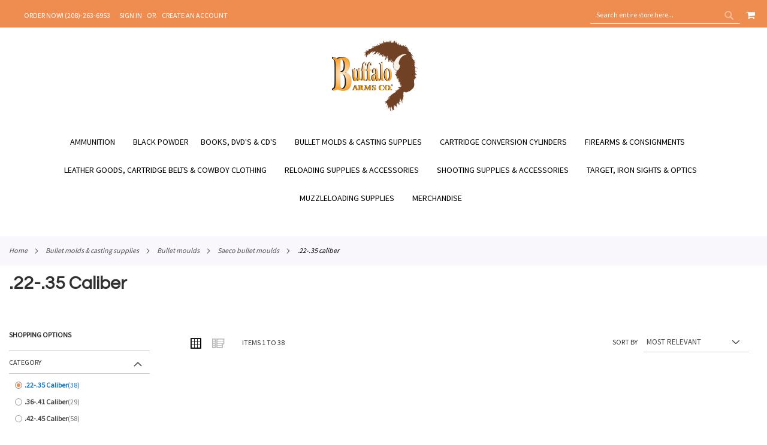

--- FILE ---
content_type: text/html; charset=UTF-8
request_url: https://www.buffaloarms.com/bullet-molds-casting-supplies/bullet-moulds/saeco-bullet-moulds/22-35-caliber.html
body_size: 37092
content:
<!doctype html>
<html lang="en">
    <head >
        <script>
    var LOCALE = 'en\u002DUS';
    var BASE_URL = 'https\u003A\u002F\u002Fwww.buffaloarms.com\u002F';
    var require = {
        'baseUrl': 'https\u003A\u002F\u002Fwww.buffaloarms.com\u002Fstatic\u002Fversion1766405200\u002Ffrontend\u002FEcomitize\u002Fbuffaloarms\u002Fen_US'
    };</script>        <meta charset="utf-8"/>
<meta name="title" content=".22-.35 Caliber - SAECO Bullet Moulds - Bullet Moulds - Bullet Molds &amp; Casting Supplies"/>
<meta name="robots" content="INDEX,FOLLOW"/>
<meta name="viewport" content="width=device-width, initial-scale=1, maximum-scale=1.0, user-scalable=no"/>
<meta name="format-detection" content="telephone=no"/>
<title>.22-.35 Caliber - SAECO Bullet Moulds - Bullet Moulds - Bullet Molds &amp; Casting Supplies</title>
<link  rel="stylesheet" type="text/css"  media="all" href="https://www.buffaloarms.com/static/version1766405200/_cache/merged/ef1426cd3d719365ca6c68704ccfde62.min.css" />
<link  rel="stylesheet" type="text/css"  media="screen and (min-width: 860px)" href="https://www.buffaloarms.com/static/version1766405200/_cache/merged/b4dedc401bb3c09a2628816bf6dc1867.min.css" />
<link  rel="stylesheet" type="text/css"  media="screen and (max-width: 859px)" href="https://www.buffaloarms.com/static/version1766405200/frontend/Ecomitize/buffaloarms/en_US/WeltPixel_NavigationLinks/css/navigation_mobile.min.css" />
<script  type="text/javascript"  src="https://www.buffaloarms.com/static/version1766405200/_cache/merged/e55c117a6bc6556584a9742fb4afb5a7.min.js"></script>
<!--[if IE 11]>
<script  type="text/javascript"  src="https://www.buffaloarms.com/static/version1766405200/frontend/Ecomitize/buffaloarms/en_US/Klevu_Search/js/klevu/ieUrlPolyfill.min.js"></script>
<![endif]-->
<link rel="preload" as="font" crossorigin="anonymous" href="https://www.buffaloarms.com/static/version1766405200/frontend/Ecomitize/buffaloarms/en_US/fonts/opensans/light/opensans-300.woff2" />
<link rel="preload" as="font" crossorigin="anonymous" href="https://www.buffaloarms.com/static/version1766405200/frontend/Ecomitize/buffaloarms/en_US/fonts/opensans/regular/opensans-400.woff2" />
<link rel="preload" as="font" crossorigin="anonymous" href="https://www.buffaloarms.com/static/version1766405200/frontend/Ecomitize/buffaloarms/en_US/fonts/opensans/semibold/opensans-600.woff2" />
<link rel="preload" as="font" crossorigin="anonymous" href="https://www.buffaloarms.com/static/version1766405200/frontend/Ecomitize/buffaloarms/en_US/fonts/opensans/bold/opensans-700.woff2" />
<link rel="preload" as="font" crossorigin="anonymous" href="https://www.buffaloarms.com/static/version1766405200/frontend/Ecomitize/buffaloarms/en_US/fonts/Luma-Icons.woff2" />
<link rel="preload" as="font" crossorigin="anonymous" href="https://www.buffaloarms.com/static/version1766405200/frontend/Ecomitize/buffaloarms/en_US/WeltPixel_DesignElements/fonts/Simple-Line-Icons.woff2" />
<link rel="preload" as="font" crossorigin="anonymous" href="https://www.buffaloarms.com/static/version1766405200/frontend/Ecomitize/buffaloarms/en_US/WeltPixel_DesignElements/fonts/lined-icons.woff2" />
<link rel="preload" as="font" crossorigin="anonymous" href="https://www.buffaloarms.com/static/version1766405200/frontend/Ecomitize/buffaloarms/en_US/WeltPixel_DesignElements/fonts/font-icons.woff2" />
<link  rel="icon" type="image/x-icon" href="https://www.buffaloarms.com/media/favicon/stores/1/FAVICON.png" />
<link  rel="shortcut icon" type="image/x-icon" href="https://www.buffaloarms.com/media/favicon/stores/1/FAVICON.png" />
<script type="text/javascript">
var _userway_config = {
account: 'r1vtDE7z8N'
};
</script>
<script type="text/javascript" src="https://cdn.userway.org/widget.js"></script>
<style>
:root .page-header-v4 .page-header .block-search .control input::placeholder {
  color: #fff;
  opacity: 1;
}
:root .page-header-v4 .page-header .block-search .control input:-ms-input-placeholder {
    color: #fff;
}
:root .page-header-v4 .page-header .block-search .control input::-ms-input-placeholder {
    color: #fff;
}
.theme-pearl.store-view-default .page-wrapper .breadcrumbs{
max-width: 1400px !important;
margin: 0 auto;
}
.product.data.items .data.item.title.active + #reviews{
    display: block !important;
}
.section-items .navigation{
font-weight: normal;
}
a{
color: #000;
}
@media only screen and (max-width: 859px){
    #search_mini_form .field.search{
        display: flex;
        flex-flow: row nowrap;
    }
    #search_mini_form .field.search .control{
        height: auto;
        order: -1;
        padding: 0 !important;
        position: static !important;
    }
    #search_mini_form .field.search #search.input-text{
        border-radius: 0;
        margin: 0;
        position: static;
    }
}
</style>

<!--DbIZALzGIGhHmLe3Q5LUSlFAWo2tgokn-->        
<link rel="preconnect" href="https://js.klevu.com"/>
    <script type="text/x-magento-init">
        {
            "*": {
                "Magento_PageCache/js/form-key-provider": {
                    "isPaginationCacheEnabled":
                        0                }
            }
        }
    </script>
<link rel="stylesheet" type="text/css" href="https://fonts.googleapis.com/css?display=swap&family=Questrial:900,400%7CSource+Sans+Pro:400&subset=latin">
    <script type="application/ld+json">
{
  "@context": "https://schema.org",
  "@type": "BreadcrumbList",
  "itemListElement": [
                                        {
                        "@type": "ListItem",
                        "position": 1,
                        "item": {
                          "@id": "https://www.buffaloarms.com/",
                          "name": "Home"
                        }
                      }
                      ,                                    {
                        "@type": "ListItem",
                        "position": 2,
                        "item": {
                          "@id": "https://www.buffaloarms.com/bullet-molds-casting-supplies.html",
                          "name": "Bullet Molds & Casting Supplies"
                        }
                      }
                      ,                                    {
                        "@type": "ListItem",
                        "position": 3,
                        "item": {
                          "@id": "https://www.buffaloarms.com/bullet-molds-casting-supplies/bullet-moulds.html",
                          "name": "Bullet Moulds"
                        }
                      }
                      ,                                    {
                        "@type": "ListItem",
                        "position": 4,
                        "item": {
                          "@id": "https://www.buffaloarms.com/bullet-molds-casting-supplies/bullet-moulds/saeco-bullet-moulds.html",
                          "name": "SAECO Bullet Moulds"
                        }
                      }
                                                      ]
}

    </script>
<script type="text/javascript" id="klevu_initsessiondata">
    var nowUnixtime = parseInt(Date.now() / 1000);

    function klevufejs_getCookie() {
        var c = "",
            ca = decodeURIComponent(document.cookie).split(';');
        for (var i = 0; i < ca.length; i++) {
            c = ca[i];
            if (typeof c !== "string") {
                continue;
            }
            while (c.charAt(0) === ' ') {
                c = c.substring(1);
            }
            if (c.indexOf("klv_mage=") === 0) {
                return JSON.parse(c.substring("klv_mage=".length, c.length));
            }
        }
        return {
            expire_sections: {}
        };
    }

    document.addEventListener('klevu.customerData.loaded', function (e) {
        var klevufejs_cookie = klevufejs_getCookie();
        klevufejs_cookie.expire_sections.customerData = nowUnixtime + 600;

        document.cookie = "klv_mage=" + JSON.stringify(klevufejs_cookie) + ";" + (new Date((nowUnixtime + 3600) * 1000).toUTCString()) + ";path=/;SameSite=Strict";
    });

    var klevufejs_cookie = klevufejs_getCookie();
    var klevuData = {
        ...{
            customerData: {
                revalidate_after: -1
            }
        },
        ...JSON.parse(window.localStorage.getItem('klv_mage') || '{}')
    };

    const klevuCustomerDataLoadedEvent = document.createEvent('CustomEvent');
    klevuCustomerDataLoadedEvent.initEvent('klevu.customerData.loaded', false, true);
    const klevuCustomerDataLoadErrorEvent = document.createEvent('CustomEvent');
    klevuCustomerDataLoadErrorEvent.initEvent('klevu.customerData.loadError', false, true);

    if (typeof klevufejs_cookie.expire_sections !== "object"
        || (klevufejs_cookie.expire_sections.customerData || -1) < nowUnixtime
        || klevuData.customerData.revalidate_after < nowUnixtime
    ) {
        var xhttp = new XMLHttpRequest();
        xhttp.onerror = function (request) {
            document.dispatchEvent(klevuCustomerDataLoadErrorEvent);
        };
        xhttp.ontimeout = function (request) {
            this.onerror(request);
        };
        xhttp.onload = function (request) {
            if (this.status >= 400 || this.timeout) {
                this.onerror(request);
                return;
            }

            var klevuData = JSON.parse(window.localStorage.getItem('klv_mage') || '{}');
            klevuData.customerData = JSON.parse(this.response);
            window.localStorage.setItem('klv_mage', JSON.stringify(klevuData));

            document.dispatchEvent(klevuCustomerDataLoadedEvent);
        };
        xhttp.open('GET', 'https://www.buffaloarms.com/rest/V1/klevu/customerData', false);
        xhttp.send();
    } else {
        document.dispatchEvent(klevuCustomerDataLoadedEvent);
    }
</script>
    </head>
    <body data-container="body"
          data-mage-init='{"loaderAjax": {}, "loader": { "icon": "https://www.buffaloarms.com/static/version1766405200/frontend/Ecomitize/buffaloarms/en_US/images/loader-2.gif"}}'
        id="html-body" class="theme-pearl page-with-filter wp-acs wp-ais store-view-default page-products categorypath-bullet-molds-casting-supplies-bullet-moulds-saeco-bullet-moulds-22-35-caliber category-22-35-caliber catalog-category-view page-layout-2columns-left">
        
<script type="text/x-magento-init">
    {
        "*": {
            "Magento_PageBuilder/js/widget-initializer": {
                "config": {"[data-content-type=\"slider\"][data-appearance=\"default\"]":{"Magento_PageBuilder\/js\/content-type\/slider\/appearance\/default\/widget":false},"[data-content-type=\"map\"]":{"Magento_PageBuilder\/js\/content-type\/map\/appearance\/default\/widget":false},"[data-content-type=\"row\"]":{"Magento_PageBuilder\/js\/content-type\/row\/appearance\/default\/widget":false},"[data-content-type=\"tabs\"]":{"Magento_PageBuilder\/js\/content-type\/tabs\/appearance\/default\/widget":false},"[data-content-type=\"slide\"]":{"Magento_PageBuilder\/js\/content-type\/slide\/appearance\/default\/widget":{"buttonSelector":".pagebuilder-slide-button","showOverlay":"hover","dataRole":"slide"}},"[data-content-type=\"banner\"]":{"Magento_PageBuilder\/js\/content-type\/banner\/appearance\/default\/widget":{"buttonSelector":".pagebuilder-banner-button","showOverlay":"hover","dataRole":"banner"}},"[data-content-type=\"buttons\"]":{"Magento_PageBuilder\/js\/content-type\/buttons\/appearance\/inline\/widget":false},"[data-content-type=\"products\"][data-appearance=\"carousel\"]":{"Amasty_Xsearch\/js\/content-type\/products\/appearance\/carousel\/widget-override":false}},
                "breakpoints": {"desktop":{"label":"Desktop","stage":true,"default":true,"class":"desktop-switcher","icon":"Magento_PageBuilder::css\/images\/switcher\/switcher-desktop.svg","conditions":{"min-width":"1024px"},"options":{"products":{"default":{"slidesToShow":"5"}}}},"tablet":{"conditions":{"max-width":"1024px","min-width":"768px"},"options":{"products":{"default":{"slidesToShow":"4"},"continuous":{"slidesToShow":"3"}}}},"mobile":{"label":"Mobile","stage":true,"class":"mobile-switcher","icon":"Magento_PageBuilder::css\/images\/switcher\/switcher-mobile.svg","media":"only screen and (max-width: 768px)","conditions":{"max-width":"768px","min-width":"640px"},"options":{"products":{"default":{"slidesToShow":"3"}}}},"mobile-small":{"conditions":{"max-width":"640px"},"options":{"products":{"default":{"slidesToShow":"2"},"continuous":{"slidesToShow":"1"}}}}}            }
        }
    }
</script>

<div class="cookie-status-message" id="cookie-status">
    The store will not work correctly in the case when cookies are disabled.</div>
<script type="text&#x2F;javascript">document.querySelector("#cookie-status").style.display = "none";</script>
<script type="text/x-magento-init">
    {
        "*": {
            "cookieStatus": {}
        }
    }
</script>

<script type="text/x-magento-init">
    {
        "*": {
            "mage/cookies": {
                "expires": null,
                "path": "\u002F",
                "domain": ".www.buffaloarms.com",
                "secure": true,
                "lifetime": "3600"
            }
        }
    }
</script>
    <noscript>
        <div class="message global noscript">
            <div class="content">
                <p>
                    <strong>JavaScript seems to be disabled in your browser.</strong>
                    <span>
                        For the best experience on our site, be sure to turn on Javascript in your browser.                    </span>
                </p>
            </div>
        </div>
    </noscript>

<script>
    window.cookiesConfig = window.cookiesConfig || {};
    window.cookiesConfig.secure = true;
</script><script>    require.config({
        map: {
            '*': {
                wysiwygAdapter: 'mage/adminhtml/wysiwyg/tiny_mce/tinymceAdapter'
            }
        }
    });</script><script>    require.config({
        paths: {
            googleMaps: 'https\u003A\u002F\u002Fmaps.googleapis.com\u002Fmaps\u002Fapi\u002Fjs\u003Fv\u003D3\u0026key\u003D'
        },
        config: {
            'Magento_PageBuilder/js/utils/map': {
                style: '',
            },
            'Magento_PageBuilder/js/content-type/map/preview': {
                apiKey: '',
                apiKeyErrorMessage: 'You\u0020must\u0020provide\u0020a\u0020valid\u0020\u003Ca\u0020href\u003D\u0027https\u003A\u002F\u002Fwww.buffaloarms.com\u002Fadminhtml\u002Fsystem_config\u002Fedit\u002Fsection\u002Fcms\u002F\u0023cms_pagebuilder\u0027\u0020target\u003D\u0027_blank\u0027\u003EGoogle\u0020Maps\u0020API\u0020key\u003C\u002Fa\u003E\u0020to\u0020use\u0020a\u0020map.'
            },
            'Magento_PageBuilder/js/form/element/map': {
                apiKey: '',
                apiKeyErrorMessage: 'You\u0020must\u0020provide\u0020a\u0020valid\u0020\u003Ca\u0020href\u003D\u0027https\u003A\u002F\u002Fwww.buffaloarms.com\u002Fadminhtml\u002Fsystem_config\u002Fedit\u002Fsection\u002Fcms\u002F\u0023cms_pagebuilder\u0027\u0020target\u003D\u0027_blank\u0027\u003EGoogle\u0020Maps\u0020API\u0020key\u003C\u002Fa\u003E\u0020to\u0020use\u0020a\u0020map.'
            },
        }
    });</script><script>
    require.config({
        shim: {
            'Magento_PageBuilder/js/utils/map': {
                deps: ['googleMaps']
            }
        }
    });</script>
<div class="page-wrapper"><div class="page-header page-header-v4"><header class="page-header"><div class="panel wrapper"><div class="panel header"><ul class="compare wrapper"><li class="item link compare" data-bind="scope: 'compareProducts'" data-role="compare-products-link">
    <a class="action compare no-display" title="Compare&#x20;Products"
       data-bind="attr: {'href': compareProducts().listUrl}, css: {'no-display': !compareProducts().count}"
    >
        Compare Products        <span class="counter qty" data-bind="text: compareProducts().countCaption"></span>
    </a>
</li>
<script type="text/x-magento-init">
{"[data-role=compare-products-link]": {"Magento_Ui/js/core/app": {"components":{"compareProducts":{"component":"Magento_Catalog\/js\/view\/compare-products"}}}}}
</script>
</ul><a class="action skip contentarea"
   href="#contentarea">
    <span>
        Skip to Content    </span>
</a>
<ul class="header links">    <li class="greet welcome" data-bind="scope: 'customer'">
        <!-- ko if: customer().fullname  -->
        <span class="logged-in"
              data-bind="text: new String('Welcome, %1!').replace('%1', customer().fullname)">
        </span>
        <!-- /ko -->
        <!-- ko ifnot: customer().fullname  -->
        <span class="not-logged-in"
              data-bind="html: 'ORDER&#x20;NOW&#x21;&#x20;&#x28;208&#x29;-263-6953'"></span>
                <!-- /ko -->
    </li>
    <script type="text/x-magento-init">
    {
        "*": {
            "Magento_Ui/js/core/app": {
                "components": {
                    "customer": {
                        "component": "Magento_Customer/js/view/customer"
                    }
                }
            }
        }
    }
    </script>
<li class="link authorization-link" data-label="or">
    <a href="https://www.buffaloarms.com/customer/account/login/referer/aHR0cHM6Ly93d3cuYnVmZmFsb2FybXMuY29tL2J1bGxldC1tb2xkcy1jYXN0aW5nLXN1cHBsaWVzL2J1bGxldC1tb3VsZHMvc2FlY28tYnVsbGV0LW1vdWxkcy8yMi0zNS1jYWxpYmVyLmh0bWw%2C/"        >Sign In</a>
</li>
<li><a href="https://www.buffaloarms.com/customer/account/create/" id="idmEZPLwrJ" >Create an Account</a></li></ul><div class="header_right"><div class="block block-search">
    <div class="block block-title"><strong>Search</strong></div>
    <div class="block block-content">
        <form class="form minisearch" id="search_mini_form"
              action="https://www.buffaloarms.com/search/" method="get">
                        <div class="field search">
                <label class="label" for="search" data-role="minisearch-label">
                    <span>Search</span>
                </label>
                <div class="control">
                    <input id="search"
                           data-mage-init='{
                            "quickSearch": {
                                "formSelector": "#search_mini_form",
                                "url": "",
                                "destinationSelector": "#search_autocomplete",
                                "minSearchLength": "3"
                            }
                        }'
                           type="text"
                           name="q"
                           value=""
                           placeholder="Search&#x20;entire&#x20;store&#x20;here..."
                           class="input-text"
                           maxlength="128"
                           role="combobox"
                           aria-haspopup="false"
                           aria-autocomplete="both"
                           autocomplete="off"
                           aria-expanded="false"/>
                    <div id="search_autocomplete" class="search-autocomplete"></div>
                    <div class="nested">
    <a class="action advanced" href="https://www.buffaloarms.com/catalogsearch/advanced/" data-action="advanced-search">
        Advanced Search    </a>
</div>
                </div>
            </div>
            <div class="actions">
                <button type="submit"
                        title="Search"
                        class="action search"
                        aria-label="Search"
                >
                    <span>Search</span>
                </button>
            </div>
        </form>
    </div>
</div>

<div data-block="minicart" class="minicart-wrapper quickcart-wrapper minicart-weltpixel">
    <a class="action showcart" href="https://www.buffaloarms.com/checkout/cart/"
       data-bind="scope: 'minicart_content'">
        <span class="text">My Cart</span>
        <span class="counter qty empty"
              data-bind="css: { empty: !!getCartParam('summary_count') == false }, blockLoader: isLoading">
            <span class="counter-number"><!-- ko text: getCartParam('summary_count') --><!-- /ko --></span>
            <span class="counter-label">
            <!-- ko if: getCartParam('summary_count') -->
                <!-- ko text: getCartParam('summary_count') --><!-- /ko -->
                <!-- ko i18n: 'items' --><!-- /ko -->
                <!-- /ko -->
            </span>
        </span>
    </a>
            <div class="block block-minicart block-quickcart empty"
             data-role="dropdownDialog"
             data-mage-init='{"dropdownDialog":{
                "appendTo":"[data-block=minicart]",
                "triggerTarget":".showcart",
                "timeout": "2000",
                "closeOnMouseLeave": false,
                "closeOnEscape": true,
                "triggerClass":"active",
                "parentClass":"active",
                "buttons":[]}}'
        >
            <div id="minicart-content-wrapper" class="quickcart-content-wrapper" data-bind="scope: 'minicart_content'">
                <!-- ko template: getTemplate() --><!-- /ko -->
            </div>
                    </div>
        <script>
        window.checkout = {"shoppingCartUrl":"https:\/\/www.buffaloarms.com\/checkout\/cart\/","checkoutUrl":"https:\/\/www.buffaloarms.com\/checkout\/","updateItemQtyUrl":"https:\/\/www.buffaloarms.com\/checkout\/sidebar\/updateItemQty\/","removeItemUrl":"https:\/\/www.buffaloarms.com\/checkout\/sidebar\/removeItem\/","imageTemplate":"Magento_Catalog\/product\/image_with_borders","baseUrl":"https:\/\/www.buffaloarms.com\/","minicartMaxItemsVisible":5,"websiteId":"1","maxItemsToDisplay":10,"storeId":"1","storeGroupId":"1","customerLoginUrl":"https:\/\/www.buffaloarms.com\/customer\/account\/login\/referer\/aHR0cHM6Ly93d3cuYnVmZmFsb2FybXMuY29tL2J1bGxldC1tb2xkcy1jYXN0aW5nLXN1cHBsaWVzL2J1bGxldC1tb3VsZHMvc2FlY28tYnVsbGV0LW1vdWxkcy8yMi0zNS1jYWxpYmVyLmh0bWw%2C\/","isRedirectRequired":false,"autocomplete":"off","captcha":{"user_login":{"isCaseSensitive":false,"imageHeight":50,"imageSrc":"","refreshUrl":"https:\/\/www.buffaloarms.com\/captcha\/refresh\/","isRequired":false,"timestamp":1768687734}}};
    </script>
    <script type="text/x-magento-init">
    {
        "[data-block='minicart']": {
            "Magento_Ui/js/core/app": {"components":{"minicart_content":{"children":{"subtotal.container":{"children":{"subtotal":{"children":{"subtotal.totals":{"config":{"display_cart_subtotal_incl_tax":0,"display_cart_subtotal_excl_tax":1,"template":"Magento_Tax\/checkout\/minicart\/subtotal\/totals"},"children":{"subtotal.totals.msrp":{"component":"Magento_Msrp\/js\/view\/checkout\/minicart\/subtotal\/totals","config":{"displayArea":"minicart-subtotal-hidden","template":"Magento_Msrp\/checkout\/minicart\/subtotal\/totals"}}},"component":"Magento_Tax\/js\/view\/checkout\/minicart\/subtotal\/totals"}},"component":"uiComponent","config":{"template":"Magento_Checkout\/minicart\/subtotal"}}},"component":"uiComponent","config":{"displayArea":"subtotalContainer"}},"item.renderer":{"component":"Magento_Checkout\/js\/view\/cart-item-renderer","config":{"displayArea":"defaultRenderer","template":"WeltPixel_QuickCart\/minicart\/item\/default.html"},"children":{"item.image":{"component":"Magento_Catalog\/js\/view\/image","config":{"template":"Magento_Catalog\/product\/image","displayArea":"itemImage"}},"checkout.cart.item.price.sidebar":{"component":"uiComponent","config":{"template":"Magento_Checkout\/minicart\/item\/price","displayArea":"priceSidebar"}}}},"extra_info":{"component":"uiComponent","config":{"displayArea":"extraInfo"}},"promotion":{"component":"uiComponent","config":{"displayArea":"promotion"}}},"config":{"itemRenderer":{"default":"defaultRenderer","simple":"defaultRenderer","virtual":"defaultRenderer"},"template":"WeltPixel_QuickCart\/minicart\/content"},"component":"Magento_Checkout\/js\/view\/minicart"}},"types":[]}        },
        "*": {
            "Magento_Ui/js/block-loader": "https://www.buffaloarms.com/static/version1766405200/frontend/Ecomitize/buffaloarms/en_US/images/loader-1.gif"
        }
    }
    </script>

            <style>
        .block-content-quickcart .quickcart-top {
            background: #000000;
            color: #FFFFFF;
            height: 50px;
            line-height: 50px;
        }
        .block-content-quickcart .quickcart-top button.close {
            height: 50px;
        }
        .block-content-quickcart .quickcart-top button.close span {
            color: #FFFFFF;
        }
        .block-content-quickcart .quickcart-top .action.close::before {
            color: #FFFFFF;
        }
        .block-content-quickcart .quickcart-bottom-container .subtotal {
            background: #F6F6F6;
            color: #000000;
        }
    </style>
</div>
</div></div></div><div class="header content"><span data-action="toggle-nav" class="action nav-toggle"><span>Toggle Nav</span></span>

    <div class="desktop-logo desktop-logo-all">
        <a
            class="logo "
            href="https://www.buffaloarms.com/"
            title=""
            aria-label="store logo">
            <img src="https://www.buffaloarms.com/media/logo/stores/1/logo_1_.png"
                 title=""
                 alt=""
                width="170"                height="121"            />
        </a>
    </div>


</div><script type="application/javascript" async 
 src="https://static.klaviyo.com/onsite/js/klaviyo.js?company_id=XfE6Ca"></script>

    <script type="text/x-magento-init">
        {
            "*": {
                "KlaviyoCustomerData": {}
            }
        }
    </script>
</header></div>    <div class="sections nav-sections-4&#x20;nav-sections">
                <div class="section-items nav-sections-4&#x20;nav-sections-items"
             data-mage-init='{"tabs":{"openedState":"active"}}'>
                                            <div class="section-item-title nav-sections-4&#x20;nav-sections-item-title"
                     data-role="collapsible">
                    <a class="nav-sections-4&#x20;nav-sections-item-switch"
                       data-toggle="switch" href="#store.menu">
                        Menu                    </a>
                </div>
                <div class="section-item-content nav-sections-4&#x20;nav-sections-item-content"
                     id="store.menu"
                     data-role="content">
                    
<nav class="navigation" data-action="navigation">
    <ul data-mage-init='{"menu":{"responsive":true, "expanded":true, "position":{"my":"left top","at":"left bottom"}}}'>
        <li  class="megamenu level-top-fullwidth  level0 nav-1 category-item first level-top parent mm-first-item mm-has-children"   ><a href="https://www.buffaloarms.com/ammunition.html"  class="level-top"><span class="mm-subcategory-title underline-megamenu " >Ammunition</span></a><ul class="level0 submenu fullwidth  " style="display: none;"><li class="submenu-child"><div class="fullwidth-wrapper"><div class="fullwidth-wrapper-inner"><ul class="columns-group starter" style="width: 25%"><li  class="megamenu level1 nav-1-1 category-item first parent mm-first-item mm-has-children" data-has-children="1"  ><a href="https://www.buffaloarms.com/ammunition/black-powder-ammo.html"  class="mm-category-title label-position-center " ><span class="mm-subcategory-title underline-megamenu " >Black Powder Ammo</span></a><ul class="level1 submenu   " style="display: none;"><li  class="megamenu level2 nav-1-1-1 category-item first parent mm-first-item mm-has-children"   ><a href="https://www.buffaloarms.com/ammunition/black-powder-ammo/metric-calibers.html"  class=" " ><span class="mm-subcategory-title underline-megamenu " >Metric Calibers</span></a><ul class="level2 submenu   " style="display: none;"><li  class="megamenu level3 nav-1-1-1-1 category-item first last mm-first-item mm-no-children"   ><a href="https://www.buffaloarms.com/ammunition/black-powder-ammo/metric-calibers/8mm-up.html"  class=" label-position-center " ><span class="mm-subcategory-title underline-megamenu " >8mm &amp; Up</span></a></li></ul><!-- end submenu --></li><li  class="megamenu level2 nav-1-1-2 category-item last parent mm-has-children"   ><a href="https://www.buffaloarms.com/ammunition/black-powder-ammo/non-metric-calibers.html"  class=" label-position-center " ><span class="mm-subcategory-title underline-megamenu " >Non-Metric Calibers</span></a><ul class="level2 submenu   " style="display: none;"><li  class="megamenu level3 nav-1-1-2-1 category-item first mm-first-item mm-no-children"   ><a href="https://www.buffaloarms.com/ammunition/black-powder-ammo/non-metric-calibers/17-35-caliber.html"  class=" label-position-center " ><span class="mm-subcategory-title underline-megamenu " >.17-.35 Caliber</span></a></li><li  class="megamenu level3 nav-1-1-2-2 category-item mm-no-children"   ><a href="https://www.buffaloarms.com/ammunition/black-powder-ammo/non-metric-calibers/36-41-caliber.html"  class=" label-position-center " ><span class="mm-subcategory-title underline-megamenu " >.36-.41 Caliber</span></a></li><li  class="megamenu level3 nav-1-1-2-3 category-item mm-no-children"   ><a href="https://www.buffaloarms.com/ammunition/black-powder-ammo/non-metric-calibers/42-45-caliber.html"  class=" " ><span class="mm-subcategory-title underline-megamenu " >.42-.45 Caliber</span></a></li><li  class="megamenu level3 nav-1-1-2-4 category-item last mm-no-children"   ><a href="https://www.buffaloarms.com/ammunition/black-powder-ammo/non-metric-calibers/46-caliber-up.html"  class=" " ><span class="mm-subcategory-title underline-megamenu " >.46 Caliber &amp; Up</span></a></li></ul><!-- end submenu --></li></ul><!-- end submenu --></li><li  class="megamenu level1 nav-1-2 category-item parent mm-has-children" data-has-children="1"  ><a href="https://www.buffaloarms.com/ammunition/cowboy-ammo.html"  class="mm-category-title label-position-center " ><span class="mm-subcategory-title underline-megamenu " >Cowboy Ammo</span></a><ul class="level1 submenu   " style="display: none;"><li  class="megamenu level2 nav-1-2-1 category-item first mm-first-item mm-no-children"   ><a href="https://www.buffaloarms.com/ammunition/cowboy-ammo/black-powder-ammo.html"  class=" label-position-center " ><span class="mm-subcategory-title underline-megamenu " >Black Powder Ammo</span></a></li><li  class="megamenu level2 nav-1-2-2 category-item mm-no-children"   ><a href="https://www.buffaloarms.com/ammunition/cowboy-ammo/black-powder-shotgun-ammo.html"  class=" label-position-center " ><span class="mm-subcategory-title underline-megamenu " >Black Powder Shotgun Ammo</span></a></li><li  class="megamenu level2 nav-1-2-3 category-item last mm-no-children"   ><a href="https://www.buffaloarms.com/ammunition/cowboy-ammo/smokeless-ammo.html"  class=" label-position-center " ><span class="mm-subcategory-title underline-megamenu " >Smokeless Ammo</span></a></li></ul><!-- end submenu --></li></ul><ul class="columns-group inner"style="width: 25%"><li  class="megamenu level1 nav-1-3 category-item mm-no-children" data-has-children="1"  ><a href="https://www.buffaloarms.com/ammunition/paper-cartridges-for-percussion-revolvers.html"  class=" label-position-center " ><span class="mm-subcategory-title underline-megamenu " >Paper Cartridges for Percussion Revolvers</span></a></li><li  class="megamenu level1 nav-1-4 category-item mm-no-children" data-has-children="1"  ><a href="https://www.buffaloarms.com/ammunition/rimfire-ammunition.html"  class=" " ><span class="mm-subcategory-title underline-megamenu " >Rimfire Ammunition</span></a></li></ul><ul class="columns-group inner"style="width: 25%"><li  class="megamenu level1 nav-1-5 category-item mm-no-children" data-has-children="1"  ><a href="https://www.buffaloarms.com/ammunition/shotgun-ammo.html"  class=" " ><span class="mm-subcategory-title underline-megamenu " >Shotgun Ammo</span></a></li><li  class="megamenu level1 nav-1-6 category-item parent mm-has-children" data-has-children="1"  ><a href="https://www.buffaloarms.com/ammunition/smokeless-ammo.html"  class="mm-category-title " ><span class="mm-subcategory-title underline-megamenu " >Smokeless Ammo</span></a><ul class="level1 submenu   " style="display: none;"><li  class="megamenu level2 nav-1-6-1 category-item first parent mm-first-item mm-has-children"   ><a href="https://www.buffaloarms.com/ammunition/smokeless-ammo/metric-calibers.html"  class=" " ><span class="mm-subcategory-title underline-megamenu " >Metric Calibers</span></a><ul class="level2 submenu   " style="display: none;"><li  class="megamenu level3 nav-1-6-1-1 category-item first mm-first-item mm-no-children"   ><a href="https://www.buffaloarms.com/ammunition/smokeless-ammo/metric-calibers/5-56-7-92mm.html"  class=" " ><span class="mm-subcategory-title underline-megamenu " >5.56-7.92mm</span></a></li><li  class="megamenu level3 nav-1-6-1-2 category-item last mm-no-children"   ><a href="https://www.buffaloarms.com/ammunition/smokeless-ammo/metric-calibers/8mm-up.html"  class=" " ><span class="mm-subcategory-title underline-megamenu " >8mm &amp; Up</span></a></li></ul><!-- end submenu --></li><li  class="megamenu level2 nav-1-6-2 category-item last parent mm-has-children"   ><a href="https://www.buffaloarms.com/ammunition/smokeless-ammo/non-metric-calibers.html"  class=" " ><span class="mm-subcategory-title underline-megamenu " >Non-Metric Calibers</span></a><ul class="level2 submenu   " style="display: none;"><li  class="megamenu level3 nav-1-6-2-1 category-item first mm-first-item mm-no-children"   ><a href="https://www.buffaloarms.com/ammunition/smokeless-ammo/non-metric-calibers/17-35-caliber.html"  class=" " ><span class="mm-subcategory-title underline-megamenu " >.17-.35 Caliber</span></a></li><li  class="megamenu level3 nav-1-6-2-2 category-item mm-no-children"   ><a href="https://www.buffaloarms.com/ammunition/smokeless-ammo/non-metric-calibers/36-41-caliber.html"  class=" " ><span class="mm-subcategory-title underline-megamenu " >.36-.41 Caliber</span></a></li><li  class="megamenu level3 nav-1-6-2-3 category-item mm-no-children"   ><a href="https://www.buffaloarms.com/ammunition/smokeless-ammo/non-metric-calibers/42-45-caliber.html"  class=" " ><span class="mm-subcategory-title underline-megamenu " >.42-.45 Caliber</span></a></li><li  class="megamenu level3 nav-1-6-2-4 category-item last mm-no-children"   ><a href="https://www.buffaloarms.com/ammunition/smokeless-ammo/non-metric-calibers/46-caliber-up.html"  class=" " ><span class="mm-subcategory-title underline-megamenu " >.46 Caliber &amp; Up</span></a></li></ul><!-- end submenu --></li></ul><!-- end submenu --></li></ul><ul class="columns-group inner" style="width: 25%"><li  class="megamenu level1 nav-1-7 category-item last mm-no-children" data-has-children="1"  ><a href="https://www.buffaloarms.com/ammunition/percussion-caps-primers.html"  class=" " ><span class="mm-subcategory-title underline-megamenu " >Percussion Caps &amp; Primers</span></a></li><span class="close columns-group last"></span></ul></div></div></li><!-- end submenu-child --></ul><!-- end submenu --></li><li  class="megamenu level-top-sectioned  level0 nav-2 category-item level-top mm-no-children"   ><a href="https://www.buffaloarms.com/black-powder.html"  class="level-top label-position-center"><span class="mm-subcategory-title underline-megamenu " >Black Powder</span></a></li><li  class="megamenu level-top-fullwidth  level0 nav-3 category-item level-top parent mm-has-children"   ><a href="https://www.buffaloarms.com/books-44-dvd-s-cd-s.html"  class="level-top"><span class="mm-subcategory-title underline-megamenu " >Books, DVD&#039;s &amp; CD&#039;s</span></a><ul class="level0 submenu fullwidth  " style="display: none;"><li class="submenu-child"><div class="fullwidth-wrapper"><div class="fullwidth-wrapper-inner"><ul class="columns-group starter" style="width: 25%"><li  class="megamenu level1 nav-3-1 category-item first parent mm-first-item mm-has-children" data-has-children="1"  ><a href="https://www.buffaloarms.com/books-44-dvd-s-cd-s/books.html"  class="mm-category-title " ><span class="mm-subcategory-title underline-megamenu " >Books</span></a><ul class="level1 submenu   " style="display: none;"><li  class="megamenu level2 nav-3-1-1 category-item first mm-first-item mm-no-children"   ><a href="https://www.buffaloarms.com/books-44-dvd-s-cd-s/books/a-b.html"  class=" " ><span class="mm-subcategory-title underline-megamenu " >A-B</span></a></li><li  class="megamenu level2 nav-3-1-2 category-item mm-no-children"   ><a href="https://www.buffaloarms.com/books-44-dvd-s-cd-s/books/c-f.html"  class=" " ><span class="mm-subcategory-title underline-megamenu " >C-F</span></a></li><li  class="megamenu level2 nav-3-1-3 category-item mm-no-children"   ><a href="https://www.buffaloarms.com/books-44-dvd-s-cd-s/books/g-l.html"  class=" " ><span class="mm-subcategory-title underline-megamenu " >G-L</span></a></li><li  class="megamenu level2 nav-3-1-4 category-item mm-no-children"   ><a href="https://www.buffaloarms.com/books-44-dvd-s-cd-s/books/m-r.html"  class=" " ><span class="mm-subcategory-title underline-megamenu " >M-R</span></a></li><li  class="megamenu level2 nav-3-1-5 category-item mm-no-children"   ><a href="https://www.buffaloarms.com/books-44-dvd-s-cd-s/books/s-u.html"  class=" " ><span class="mm-subcategory-title underline-megamenu " >S-U</span></a></li><li  class="megamenu level2 nav-3-1-6 category-item last mm-no-children"   ><a href="https://www.buffaloarms.com/books-44-dvd-s-cd-s/books/v-z.html"  class=" " ><span class="mm-subcategory-title underline-megamenu " >V-Z</span></a></li></ul><!-- end submenu --></li></ul><ul class="columns-group inner" style="width: 25%"><li  class="megamenu level1 nav-3-2 category-item last mm-no-children" data-has-children="1"  ><a href="https://www.buffaloarms.com/books-44-dvd-s-cd-s/cd-s-dvd-s.html"  class=" " ><span class="mm-subcategory-title underline-megamenu " >CD&#039;s &amp; DVD&#039;s</span></a></li><span class="close columns-group last"></span></ul></div></div></li><!-- end submenu-child --></ul><!-- end submenu --></li><li  class="megamenu level-top-fullwidth  level0 nav-4 category-item has-active level-top parent mm-has-children"   ><a href="https://www.buffaloarms.com/bullet-molds-casting-supplies.html"  class="level-top label-position-center"><span class="mm-subcategory-title underline-megamenu " >Bullet Molds &amp; Casting Supplies</span></a><ul class="level0 submenu fullwidth  " style="display: none;"><li class="submenu-child"><div class="fullwidth-wrapper"><div class="fullwidth-wrapper-inner"><ul class="columns-group starter" style="width: 25%"><li  class="megamenu level1 nav-4-1 category-item first parent mm-first-item mm-has-children" data-has-children="1"  ><a href="https://www.buffaloarms.com/bullet-molds-casting-supplies/bullet-casting-supplies.html"  class="mm-category-title " ><span class="mm-subcategory-title underline-megamenu " >Bullet Casting Supplies</span></a><ul class="level1 submenu   " style="display: none;"><li  class="megamenu level2 nav-4-1-1 category-item first mm-first-item mm-no-children"   ><a href="https://www.buffaloarms.com/bullet-molds-casting-supplies/bullet-casting-supplies/bullet-casting-alloys-44-tin-pure-lead.html"  class=" label-position-center " ><span class="mm-subcategory-title underline-megamenu " >Bullet Casting Alloys, Tin &amp; Pure Lead</span></a></li><li  class="megamenu level2 nav-4-1-2 category-item mm-no-children"   ><a href="https://www.buffaloarms.com/bullet-molds-casting-supplies/bullet-casting-supplies/bullet-casting-flux.html"  class=" " ><span class="mm-subcategory-title underline-megamenu " >Bullet Casting Flux</span></a></li><li  class="megamenu level2 nav-4-1-3 category-item mm-no-children"   ><a href="https://www.buffaloarms.com/bullet-molds-casting-supplies/bullet-casting-supplies/cast-iron-lead-pots.html"  class=" " ><span class="mm-subcategory-title underline-megamenu " >Cast Iron Lead Pots</span></a></li><li  class="megamenu level2 nav-4-1-4 category-item mm-no-children"   ><a href="https://www.buffaloarms.com/bullet-molds-casting-supplies/bullet-casting-supplies/casting-furnaces.html"  class=" " ><span class="mm-subcategory-title underline-megamenu " >Casting Furnaces</span></a></li><li  class="megamenu level2 nav-4-1-5 category-item mm-no-children"   ><a href="https://www.buffaloarms.com/bullet-molds-casting-supplies/bullet-casting-supplies/cerrosafe-chamber-casting.html"  class=" " ><span class="mm-subcategory-title underline-megamenu " >Cerrosafe Chamber Casting</span></a></li><li  class="megamenu level2 nav-4-1-6 category-item mm-no-children"   ><a href="https://www.buffaloarms.com/bullet-molds-casting-supplies/bullet-casting-supplies/ingot-moulds.html"  class=" " ><span class="mm-subcategory-title underline-megamenu " >Ingot Moulds</span></a></li><li  class="megamenu level2 nav-4-1-7 category-item mm-no-children"   ><a href="https://www.buffaloarms.com/bullet-molds-casting-supplies/bullet-casting-supplies/lead-casting-ladles.html"  class=" " ><span class="mm-subcategory-title underline-megamenu " >Lead Casting Ladles</span></a></li><li  class="megamenu level2 nav-4-1-8 category-item mm-no-children"   ><a href="https://www.buffaloarms.com/bullet-molds-casting-supplies/bullet-casting-supplies/lead-hardness-testers.html"  class=" " ><span class="mm-subcategory-title underline-megamenu " >Lead Hardness Testers</span></a></li><li  class="megamenu level2 nav-4-1-9 category-item mm-no-children"   ><a href="https://www.buffaloarms.com/bullet-molds-casting-supplies/bullet-casting-supplies/lead-thermometer.html"  class=" " ><span class="mm-subcategory-title underline-megamenu " >Lead Thermometer</span></a></li><li  class="megamenu level2 nav-4-1-10 category-item last mm-no-children"   ><a href="https://www.buffaloarms.com/bullet-molds-casting-supplies/bullet-casting-supplies/mould-mallets.html"  class=" " ><span class="mm-subcategory-title underline-megamenu " >Mould Mallets</span></a></li></ul><!-- end submenu --></li></ul><ul class="columns-group inner" style="width: 25%"><li  class="megamenu level1 nav-4-2 category-item has-active last parent mm-has-children" data-has-children="1"  ><a href="https://www.buffaloarms.com/bullet-molds-casting-supplies/bullet-moulds.html"  class="mm-category-title " ><span class="mm-subcategory-title underline-megamenu " >Bullet Moulds</span></a><ul class="level1 submenu   " style="display: none;"><li  class="megamenu level2 nav-4-2-1 category-item first parent mm-first-item mm-has-children"   ><a href="https://www.buffaloarms.com/bullet-molds-casting-supplies/bullet-moulds/buffalo-arms-bullet-moulds.html"  class=" label-position-center " ><span class="mm-subcategory-title underline-megamenu " >Buffalo Arms Bullet Moulds</span></a><ul class="level2 submenu   " style="display: none;"><li  class="megamenu level3 nav-4-2-1-1 category-item first parent mm-first-item mm-has-children"   ><a href="https://www.buffaloarms.com/bullet-molds-casting-supplies/bullet-moulds/buffalo-arms-bullet-moulds/grease-groove-bullet-moulds.html"  class=" " ><span class="mm-subcategory-title underline-megamenu " >Grease Groove Bullet Moulds</span></a><ul class="level3 submenu   " style="display: none;"><li  class="megamenu level4 nav-4-2-1-1-1 category-item first mm-first-item mm-no-children"   ><a href="https://www.buffaloarms.com/bullet-molds-casting-supplies/bullet-moulds/buffalo-arms-bullet-moulds/grease-groove-bullet-moulds/1-cavity-22-35-caliber.html"  class=" " ><span class="mm-subcategory-title underline-megamenu " >1-Cavity .22-.35 Caliber</span></a></li><li  class="megamenu level4 nav-4-2-1-1-2 category-item mm-no-children"   ><a href="https://www.buffaloarms.com/bullet-molds-casting-supplies/bullet-moulds/buffalo-arms-bullet-moulds/grease-groove-bullet-moulds/1-cavity-36-41-caliber.html"  class=" " ><span class="mm-subcategory-title underline-megamenu " >1-Cavity .36-.41 Caliber</span></a></li><li  class="megamenu level4 nav-4-2-1-1-3 category-item mm-no-children"   ><a href="https://www.buffaloarms.com/bullet-molds-casting-supplies/bullet-moulds/buffalo-arms-bullet-moulds/grease-groove-bullet-moulds/1-cavity-42-45-caliber.html"  class=" " ><span class="mm-subcategory-title underline-megamenu " >1-Cavity .42-.45 Caliber</span></a></li><li  class="megamenu level4 nav-4-2-1-1-4 category-item mm-no-children"   ><a href="https://www.buffaloarms.com/bullet-molds-casting-supplies/bullet-moulds/buffalo-arms-bullet-moulds/grease-groove-bullet-moulds/1-cavity-46-caliber-up.html"  class=" " ><span class="mm-subcategory-title underline-megamenu " >1-Cavity .46 Caliber &amp; Up</span></a></li><li  class="megamenu level4 nav-4-2-1-1-5 category-item mm-no-children"   ><a href="https://www.buffaloarms.com/bullet-molds-casting-supplies/bullet-moulds/buffalo-arms-bullet-moulds/grease-groove-bullet-moulds/2-cavity-moulds-25-299.html"  class=" " ><span class="mm-subcategory-title underline-megamenu " >2-Cavity Moulds .25-.299</span></a></li><li  class="megamenu level4 nav-4-2-1-1-6 category-item mm-no-children"   ><a href="https://www.buffaloarms.com/bullet-molds-casting-supplies/bullet-moulds/buffalo-arms-bullet-moulds/grease-groove-bullet-moulds/2-cav-moulds-300-359.html"  class=" " ><span class="mm-subcategory-title underline-megamenu " >2-Cav. Moulds .300-.359</span></a></li><li  class="megamenu level4 nav-4-2-1-1-7 category-item mm-no-children"   ><a href="https://www.buffaloarms.com/bullet-molds-casting-supplies/bullet-moulds/buffalo-arms-bullet-moulds/grease-groove-bullet-moulds/2-cav-moulds-36-41.html"  class=" " ><span class="mm-subcategory-title underline-megamenu " >2-Cav. Moulds .36-.41</span></a></li><li  class="megamenu level4 nav-4-2-1-1-8 category-item mm-no-children"   ><a href="https://www.buffaloarms.com/bullet-molds-casting-supplies/bullet-moulds/buffalo-arms-bullet-moulds/grease-groove-bullet-moulds/2-cav-moulds-42-45.html"  class=" " ><span class="mm-subcategory-title underline-megamenu " >2-Cav. Moulds .42-.45</span></a></li><li  class="megamenu level4 nav-4-2-1-1-9 category-item last mm-no-children"   ><a href="https://www.buffaloarms.com/bullet-molds-casting-supplies/bullet-moulds/buffalo-arms-bullet-moulds/grease-groove-bullet-moulds/2-cav-moulds-46-cal-up.html"  class=" " ><span class="mm-subcategory-title underline-megamenu " >2-Cav. Moulds .46 Cal. &amp; Up</span></a></li></ul><!-- end submenu --></li><li  class="megamenu level3 nav-4-2-1-2 category-item parent mm-has-children"   ><a href="https://www.buffaloarms.com/bullet-molds-casting-supplies/bullet-moulds/buffalo-arms-bullet-moulds/paper-patch-bullet-moulds.html"  class=" " ><span class="mm-subcategory-title underline-megamenu " >Paper Patch Bullet Moulds</span></a><ul class="level3 submenu   " style="display: none;"><li  class="megamenu level4 nav-4-2-1-2-1 category-item first mm-first-item mm-no-children"   ><a href="https://www.buffaloarms.com/bullet-molds-casting-supplies/bullet-moulds/buffalo-arms-bullet-moulds/paper-patch-bullet-moulds/adjustable-paper-patch-moulds.html"  class=" " ><span class="mm-subcategory-title underline-megamenu " >Adjustable Paper Patch Moulds</span></a></li><li  class="megamenu level4 nav-4-2-1-2-2 category-item mm-no-children"   ><a href="https://www.buffaloarms.com/bullet-molds-casting-supplies/bullet-moulds/buffalo-arms-bullet-moulds/paper-patch-bullet-moulds/paper-patch-bullet-molds-2-cavity.html"  class=" " ><span class="mm-subcategory-title underline-megamenu " >Paper Patch Bullet Molds 2-Cavity</span></a></li><li  class="megamenu level4 nav-4-2-1-2-3 category-item mm-no-children"   ><a href="https://www.buffaloarms.com/bullet-molds-casting-supplies/bullet-moulds/buffalo-arms-bullet-moulds/paper-patch-bullet-moulds/paper-patch-bullet-molds-25-35-caliber-1-cavity.html"  class=" " ><span class="mm-subcategory-title underline-megamenu " >Paper Patch Bullet Molds .25-.35 Caliber 1-Cavity</span></a></li><li  class="megamenu level4 nav-4-2-1-2-4 category-item mm-no-children"   ><a href="https://www.buffaloarms.com/bullet-molds-casting-supplies/bullet-moulds/buffalo-arms-bullet-moulds/paper-patch-bullet-moulds/paper-patch-bullet-molds-36-41-caliber-1-cavity.html"  class=" " ><span class="mm-subcategory-title underline-megamenu " >Paper Patch Bullet Molds .36-.41 Caliber 1-Cavity</span></a></li><li  class="megamenu level4 nav-4-2-1-2-5 category-item mm-no-children"   ><a href="https://www.buffaloarms.com/bullet-molds-casting-supplies/bullet-moulds/buffalo-arms-bullet-moulds/paper-patch-bullet-moulds/paper-patch-bullet-molds-42-45-caliber-1-cavity.html"  class=" " ><span class="mm-subcategory-title underline-megamenu " >Paper Patch Bullet Molds .42-.45 Caliber 1-Cavity</span></a></li><li  class="megamenu level4 nav-4-2-1-2-6 category-item last mm-no-children"   ><a href="https://www.buffaloarms.com/bullet-molds-casting-supplies/bullet-moulds/buffalo-arms-bullet-moulds/paper-patch-bullet-moulds/paper-patch-bullet-molds-46-caliber-up-1-cavity.html"  class=" " ><span class="mm-subcategory-title underline-megamenu " >Paper Patch Bullet Molds .46 Caliber &amp; Up 1-Cavity</span></a></li></ul><!-- end submenu --></li><li  class="megamenu level3 nav-4-2-1-3 category-item last mm-no-children"   ><a href="https://www.buffaloarms.com/bullet-molds-casting-supplies/bullet-moulds/buffalo-arms-bullet-moulds/buffalo-arms-co-hollow-base-molds.html"  class=" label-position-center " ><span class="mm-subcategory-title underline-megamenu " >Buffalo Arms Co. Hollow Base Molds</span></a></li></ul><!-- end submenu --></li><li  class="megamenu level2 nav-4-2-2 category-item parent mm-has-children"   ><a href="https://www.buffaloarms.com/bullet-molds-casting-supplies/bullet-moulds/bullet-mould-accessories.html"  class=" " ><span class="mm-subcategory-title underline-megamenu " >Bullet Mould Accessories</span></a><ul class="level2 submenu   " style="display: none;"><li  class="megamenu level3 nav-4-2-2-1 category-item first mm-first-item mm-no-children"   ><a href="https://www.buffaloarms.com/bullet-molds-casting-supplies/bullet-moulds/bullet-mould-accessories/bullet-mould-handles.html"  class=" " ><span class="mm-subcategory-title underline-megamenu " >Bullet Mould Handles</span></a></li><li  class="megamenu level3 nav-4-2-2-2 category-item mm-no-children"   ><a href="https://www.buffaloarms.com/bullet-molds-casting-supplies/bullet-moulds/bullet-mould-accessories/bullet-mould-repair-kits.html"  class=" " ><span class="mm-subcategory-title underline-megamenu " >Bullet Mould Repair Kits</span></a></li><li  class="megamenu level3 nav-4-2-2-3 category-item last mm-no-children"   ><a href="https://www.buffaloarms.com/bullet-molds-casting-supplies/bullet-moulds/bullet-mould-accessories/mould-prep.html"  class=" " ><span class="mm-subcategory-title underline-megamenu " >Mould Prep</span></a></li></ul><!-- end submenu --></li><li  class="megamenu level2 nav-4-2-3 category-item parent mm-has-children"   ><a href="https://www.buffaloarms.com/bullet-molds-casting-supplies/bullet-moulds/lyman-bullet-moulds.html"  class=" " ><span class="mm-subcategory-title underline-megamenu " >Lyman Bullet Moulds</span></a><ul class="level2 submenu   " style="display: none;"><li  class="megamenu level3 nav-4-2-3-1 category-item first mm-first-item mm-no-children"   ><a href="https://www.buffaloarms.com/bullet-molds-casting-supplies/bullet-moulds/lyman-bullet-moulds/22-35-caliber.html"  class=" " ><span class="mm-subcategory-title underline-megamenu " >.22-.35 Caliber</span></a></li><li  class="megamenu level3 nav-4-2-3-2 category-item mm-no-children"   ><a href="https://www.buffaloarms.com/bullet-molds-casting-supplies/bullet-moulds/lyman-bullet-moulds/36-41-caliber.html"  class=" " ><span class="mm-subcategory-title underline-megamenu " >.36-.41 Caliber</span></a></li><li  class="megamenu level3 nav-4-2-3-3 category-item mm-no-children"   ><a href="https://www.buffaloarms.com/bullet-molds-casting-supplies/bullet-moulds/lyman-bullet-moulds/42-45-caliber.html"  class=" " ><span class="mm-subcategory-title underline-megamenu " >.42-.45 Caliber</span></a></li><li  class="megamenu level3 nav-4-2-3-4 category-item last mm-no-children"   ><a href="https://www.buffaloarms.com/bullet-molds-casting-supplies/bullet-moulds/lyman-bullet-moulds/46-caliber-up.html"  class=" " ><span class="mm-subcategory-title underline-megamenu " >.46 Caliber &amp; Up</span></a></li></ul><!-- end submenu --></li><li  class="megamenu level2 nav-4-2-4 category-item mm-no-children"   ><a href="https://www.buffaloarms.com/bullet-molds-casting-supplies/bullet-moulds/pedersoli-bullet-moulds.html"  class=" " ><span class="mm-subcategory-title underline-megamenu " >Pedersoli Bullet Moulds</span></a></li><li  class="megamenu level2 nav-4-2-5 category-item parent mm-has-children"   ><a href="https://www.buffaloarms.com/bullet-molds-casting-supplies/bullet-moulds/rcbs-bullet-moulds.html"  class=" " ><span class="mm-subcategory-title underline-megamenu " >RCBS Bullet Moulds</span></a><ul class="level2 submenu   " style="display: none;"><li  class="megamenu level3 nav-4-2-5-1 category-item first parent mm-first-item mm-has-children"   ><a href="https://www.buffaloarms.com/bullet-molds-casting-supplies/bullet-moulds/rcbs-bullet-moulds/rcbs-grease-groove-bullet-moulds.html"  class=" " ><span class="mm-subcategory-title underline-megamenu " >RCBS Grease Groove Bullet Moulds</span></a><ul class="level3 submenu   " style="display: none;"><li  class="megamenu level4 nav-4-2-5-1-1 category-item first mm-first-item mm-no-children"   ><a href="https://www.buffaloarms.com/bullet-molds-casting-supplies/bullet-moulds/rcbs-bullet-moulds/rcbs-grease-groove-bullet-moulds/22-35-caliber.html"  class=" " ><span class="mm-subcategory-title underline-megamenu " >.22-.35 Caliber</span></a></li><li  class="megamenu level4 nav-4-2-5-1-2 category-item mm-no-children"   ><a href="https://www.buffaloarms.com/bullet-molds-casting-supplies/bullet-moulds/rcbs-bullet-moulds/rcbs-grease-groove-bullet-moulds/36-41-caliber.html"  class=" " ><span class="mm-subcategory-title underline-megamenu " >.36-.41 Caliber</span></a></li><li  class="megamenu level4 nav-4-2-5-1-3 category-item mm-no-children"   ><a href="https://www.buffaloarms.com/bullet-molds-casting-supplies/bullet-moulds/rcbs-bullet-moulds/rcbs-grease-groove-bullet-moulds/42-45-caliber.html"  class=" " ><span class="mm-subcategory-title underline-megamenu " >.42-.45 Caliber</span></a></li><li  class="megamenu level4 nav-4-2-5-1-4 category-item last mm-no-children"   ><a href="https://www.buffaloarms.com/bullet-molds-casting-supplies/bullet-moulds/rcbs-bullet-moulds/rcbs-grease-groove-bullet-moulds/46-caliber-up.html"  class=" " ><span class="mm-subcategory-title underline-megamenu " >.46 Caliber &amp; Up</span></a></li></ul><!-- end submenu --></li><li  class="megamenu level3 nav-4-2-5-2 category-item last mm-no-children"   ><a href="https://www.buffaloarms.com/bullet-molds-casting-supplies/bullet-moulds/rcbs-bullet-moulds/rcbs-paper-patch-bullet-moulds.html"  class=" " ><span class="mm-subcategory-title underline-megamenu " >RCBS Paper Patch Bullet Moulds</span></a></li></ul><!-- end submenu --></li><li  class="megamenu level2 nav-4-2-6 category-item parent mm-has-children"   ><a href="https://www.buffaloarms.com/bullet-molds-casting-supplies/bullet-moulds/round-ball-moulds.html"  class=" " ><span class="mm-subcategory-title underline-megamenu " >Round Ball Moulds</span></a><ul class="level2 submenu   " style="display: none;"><li  class="megamenu level3 nav-4-2-6-1 category-item first mm-first-item mm-no-children"   ><a href="https://www.buffaloarms.com/bullet-molds-casting-supplies/bullet-moulds/round-ball-moulds/lyman.html"  class=" " ><span class="mm-subcategory-title underline-megamenu " >Lyman</span></a></li><li  class="megamenu level3 nav-4-2-6-2 category-item mm-no-children"   ><a href="https://www.buffaloarms.com/bullet-molds-casting-supplies/bullet-moulds/round-ball-moulds/rcbs.html"  class=" " ><span class="mm-subcategory-title underline-megamenu " >RCBS</span></a></li><li  class="megamenu level3 nav-4-2-6-3 category-item mm-no-children"   ><a href="https://www.buffaloarms.com/bullet-molds-casting-supplies/bullet-moulds/round-ball-moulds/saeco.html"  class=" " ><span class="mm-subcategory-title underline-megamenu " >SAECO</span></a></li><li  class="megamenu level3 nav-4-2-6-4 category-item last mm-no-children"   ><a href="https://www.buffaloarms.com/bullet-molds-casting-supplies/bullet-moulds/round-ball-moulds/pedersoli.html"  class=" label-position-center " ><span class="mm-subcategory-title underline-megamenu " >Pedersoli</span></a></li></ul><!-- end submenu --></li><li  class="megamenu level2 nav-4-2-7 category-item has-active last parent mm-has-children"   ><a href="https://www.buffaloarms.com/bullet-molds-casting-supplies/bullet-moulds/saeco-bullet-moulds.html"  class=" " ><span class="mm-subcategory-title underline-megamenu " >SAECO Bullet Moulds</span></a><ul class="level2 submenu   " style="display: none;"><li  class="megamenu level3 nav-4-2-7-1 category-item first active mm-first-item mm-no-children"   ><a href="https://www.buffaloarms.com/bullet-molds-casting-supplies/bullet-moulds/saeco-bullet-moulds/22-35-caliber.html"  class=" " ><span class="mm-subcategory-title underline-megamenu " >.22-.35 Caliber</span></a></li><li  class="megamenu level3 nav-4-2-7-2 category-item mm-no-children"   ><a href="https://www.buffaloarms.com/bullet-molds-casting-supplies/bullet-moulds/saeco-bullet-moulds/36-41-caliber.html"  class=" " ><span class="mm-subcategory-title underline-megamenu " >.36-.41 Caliber</span></a></li><li  class="megamenu level3 nav-4-2-7-3 category-item mm-no-children"   ><a href="https://www.buffaloarms.com/bullet-molds-casting-supplies/bullet-moulds/saeco-bullet-moulds/42-45-caliber.html"  class=" " ><span class="mm-subcategory-title underline-megamenu " >.42-.45 Caliber</span></a></li><li  class="megamenu level3 nav-4-2-7-4 category-item last mm-no-children"   ><a href="https://www.buffaloarms.com/bullet-molds-casting-supplies/bullet-moulds/saeco-bullet-moulds/46-caliber-up.html"  class=" " ><span class="mm-subcategory-title underline-megamenu " >.46 Caliber &amp; Up</span></a></li></ul><!-- end submenu --></li></ul><!-- end submenu --></li><span class="close columns-group last"></span></ul></div></div></li><!-- end submenu-child --></ul><!-- end submenu --></li><li  class="megamenu level-top-fullwidth  level0 nav-5 category-item level-top parent mm-has-children"   ><a href="https://www.buffaloarms.com/cartridge-conversion-cylinders.html"  class="level-top label-position-center"><span class="mm-subcategory-title underline-megamenu " >Cartridge Conversion Cylinders</span></a><ul class="level0 submenu fullwidth  " style="display: none;"><li class="submenu-child"><div class="fullwidth-wrapper"><div class="fullwidth-wrapper-inner"><ul class="columns-group starter" style="width: 25%"><li  class="megamenu level1 nav-5-1 category-item first mm-first-item mm-no-children"   ><a href="https://www.buffaloarms.com/cartridge-conversion-cylinders/howell-arms-conversion-cylinders.html"  class=" label-position-center " ><span class="mm-subcategory-title underline-megamenu " >Howell Arms Conversion Cylinders</span></a></li></ul><ul class="columns-group inner" style="width: 25%"><li  class="megamenu level1 nav-5-2 category-item last mm-no-children"   ><a href="https://www.buffaloarms.com/cartridge-conversion-cylinders/kirst-cartridge-konverters.html"  class=" " ><span class="mm-subcategory-title underline-megamenu " >Kirst Cartridge Konverters</span></a></li><span class="close columns-group last"></span></ul></div></div></li><!-- end submenu-child --></ul><!-- end submenu --></li><li  class="megamenu level-top-fullwidth  level0 nav-6 category-item level-top parent mm-has-children"   ><a href="https://www.buffaloarms.com/firearms-consignments.html"  class="level-top label-position-center"><span class="mm-subcategory-title underline-megamenu " >Firearms &amp; Consignments</span></a><ul class="level0 submenu fullwidth  " style="display: none;"><li class="submenu-child"><div class="fullwidth-wrapper"><div class="fullwidth-wrapper-inner"><ul class="columns-group starter" style="width: 25%"><li  class="megamenu level1 nav-6-1 category-item first parent mm-first-item mm-has-children" data-has-children="1"  ><a href="https://www.buffaloarms.com/firearms-consignments/consignment-firearms-accessories.html"  class="mm-category-title label-position-center " ><span class="mm-subcategory-title underline-megamenu " >Consignment Firearms &amp; Accessories</span></a><ul class="level1 submenu   " style="display: none;"><li  class="megamenu level2 nav-6-1-1 category-item first mm-first-item mm-no-children"   ><a href="https://www.buffaloarms.com/firearms-consignments/consignment-firearms-accessories/consignment-long-guns.html"  class=" label-position-center " ><span class="mm-subcategory-title underline-megamenu " >Consignment Long Guns</span></a></li><li  class="megamenu level2 nav-6-1-2 category-item mm-no-children"   ><a href="https://www.buffaloarms.com/firearms-consignments/consignment-firearms-accessories/consignment-handguns.html"  class=" label-position-center " ><span class="mm-subcategory-title underline-megamenu " >Consignment Handguns</span></a></li><li  class="megamenu level2 nav-6-1-3 category-item mm-no-children"   ><a href="https://www.buffaloarms.com/firearms-consignments/consignment-firearms-accessories/consignment-shotguns.html"  class=" label-position-center " ><span class="mm-subcategory-title underline-megamenu " >Consignment Shotguns</span></a></li><li  class="megamenu level2 nav-6-1-4 category-item mm-no-children"   ><a href="https://www.buffaloarms.com/firearms-consignments/consignment-firearms-accessories/consignment-muzzleloaders.html"  class=" label-position-center " ><span class="mm-subcategory-title underline-megamenu " >Consignment Muzzleloaders</span></a></li><li  class="megamenu level2 nav-6-1-5 category-item last mm-no-children"   ><a href="https://www.buffaloarms.com/firearms-consignments/consignment-firearms-accessories/consignment-accessories.html"  class=" label-position-center " ><span class="mm-subcategory-title underline-megamenu " >Consignment Accessories</span></a></li></ul><!-- end submenu --></li></ul><ul class="columns-group inner" style="width: 25%"><li  class="megamenu level1 nav-6-2 category-item parent mm-has-children" data-has-children="1"  ><a href="https://www.buffaloarms.com/firearms-consignments/cowboy-firearms-44-muzzle-loaders-vintage-military.html"  class="mm-category-title label-position-center " ><span class="mm-subcategory-title underline-megamenu " >Cowboy Firearms, Muzzle Loaders &amp; Vintage Military</span></a><ul class="level1 submenu   " style="display: none;"><li  class="megamenu level2 nav-6-2-1 category-item first parent mm-first-item mm-has-children"   ><a href="https://www.buffaloarms.com/firearms-consignments/cowboy-firearms-44-muzzle-loaders-vintage-military/black-powder-muzzleloaders.html"  class=" label-position-center " ><span class="mm-subcategory-title underline-megamenu " >Black Powder Muzzleloaders</span></a><ul class="level2 submenu   " style="display: none;"><li  class="megamenu level3 nav-6-2-1-1 category-item first mm-first-item mm-no-children"   ><a href="https://www.buffaloarms.com/firearms-consignments/cowboy-firearms-44-muzzle-loaders-vintage-military/black-powder-muzzleloaders/black-powder-muzzle-loading-pistols.html"  class=" label-position-center " ><span class="mm-subcategory-title underline-megamenu " >Black Powder Muzzle Loading Pistols</span></a></li><li  class="megamenu level3 nav-6-2-1-2 category-item mm-no-children"   ><a href="https://www.buffaloarms.com/firearms-consignments/cowboy-firearms-44-muzzle-loaders-vintage-military/black-powder-muzzleloaders/black-powder-muzzleloader-kits.html"  class=" label-position-center " ><span class="mm-subcategory-title underline-megamenu " >Black Powder Muzzleloader Kits</span></a></li><li  class="megamenu level3 nav-6-2-1-3 category-item mm-no-children"   ><a href="https://www.buffaloarms.com/firearms-consignments/cowboy-firearms-44-muzzle-loaders-vintage-military/black-powder-muzzleloaders/black-powder-muzzleloading-rifles.html"  class=" label-position-center " ><span class="mm-subcategory-title underline-megamenu " >Black Powder Muzzleloading Rifles</span></a></li><li  class="megamenu level3 nav-6-2-1-4 category-item last mm-no-children"   ><a href="https://www.buffaloarms.com/firearms-consignments/cowboy-firearms-44-muzzle-loaders-vintage-military/black-powder-muzzleloaders/black-powder-muzzleloader-shotguns-smoothbore-muskets.html"  class=" label-position-center " ><span class="mm-subcategory-title underline-megamenu " >Black Powder Muzzleloader Shotguns &amp; Smoothbore Muskets</span></a></li></ul><!-- end submenu --></li><li  class="megamenu level2 nav-6-2-2 category-item parent mm-has-children"   ><a href="https://www.buffaloarms.com/firearms-consignments/cowboy-firearms-44-muzzle-loaders-vintage-military/black-powder-muzzleloading-percussion-revolvers.html"  class=" label-position-center " ><span class="mm-subcategory-title underline-megamenu " >Black Powder Muzzleloading Percussion Revolvers</span></a><ul class="level2 submenu   " style="display: none;"><li  class="megamenu level3 nav-6-2-2-1 category-item first mm-first-item mm-no-children"   ><a href="https://www.buffaloarms.com/firearms-consignments/cowboy-firearms-44-muzzle-loaders-vintage-military/black-powder-muzzleloading-percussion-revolvers/1849-pocket-pistols-47-percussion.html"  class=" label-position-center " ><span class="mm-subcategory-title underline-megamenu " >1849 Pocket Pistols/ Percussion</span></a></li><li  class="megamenu level3 nav-6-2-2-2 category-item mm-no-children"   ><a href="https://www.buffaloarms.com/firearms-consignments/cowboy-firearms-44-muzzle-loaders-vintage-military/black-powder-muzzleloading-percussion-revolvers/1851-navy-model-revolvers.html"  class=" label-position-center " ><span class="mm-subcategory-title underline-megamenu " >1851 Navy Model Revolvers</span></a></li><li  class="megamenu level3 nav-6-2-2-3 category-item mm-no-children"   ><a href="https://www.buffaloarms.com/firearms-consignments/cowboy-firearms-44-muzzle-loaders-vintage-military/black-powder-muzzleloading-percussion-revolvers/1858-remington-army-percussion.html"  class=" label-position-center " ><span class="mm-subcategory-title underline-megamenu " >1858 Remington Army Percussion</span></a></li><li  class="megamenu level3 nav-6-2-2-4 category-item mm-no-children"   ><a href="https://www.buffaloarms.com/firearms-consignments/cowboy-firearms-44-muzzle-loaders-vintage-military/black-powder-muzzleloading-percussion-revolvers/1860-army-percussion-revolvers.html"  class=" label-position-center " ><span class="mm-subcategory-title underline-megamenu " >1860 Army Percussion Revolvers</span></a></li><li  class="megamenu level3 nav-6-2-2-5 category-item mm-no-children"   ><a href="https://www.buffaloarms.com/firearms-consignments/cowboy-firearms-44-muzzle-loaders-vintage-military/black-powder-muzzleloading-percussion-revolvers/1861-navy-percussion-revolver.html"  class=" label-position-center " ><span class="mm-subcategory-title underline-megamenu " >1861 Navy Percussion Revolver</span></a></li><li  class="megamenu level3 nav-6-2-2-6 category-item mm-no-children"   ><a href="https://www.buffaloarms.com/firearms-consignments/cowboy-firearms-44-muzzle-loaders-vintage-military/black-powder-muzzleloading-percussion-revolvers/1862-pocket-model-percussion-revolvers.html"  class=" label-position-center " ><span class="mm-subcategory-title underline-megamenu " >1862 Pocket Model Percussion Revolvers</span></a></li><li  class="megamenu level3 nav-6-2-2-7 category-item last mm-no-children"   ><a href="https://www.buffaloarms.com/firearms-consignments/cowboy-firearms-44-muzzle-loaders-vintage-military/black-powder-muzzleloading-percussion-revolvers/dragoon-percussion-revolvers.html"  class=" label-position-center " ><span class="mm-subcategory-title underline-megamenu " >Dragoon Percussion Revolvers</span></a></li></ul><!-- end submenu --></li><li  class="megamenu level2 nav-6-2-3 category-item mm-no-children"   ><a href="https://www.buffaloarms.com/firearms-consignments/cowboy-firearms-44-muzzle-loaders-vintage-military/colt-1877-gatling-gun.html"  class=" label-position-center " ><span class="mm-subcategory-title underline-megamenu " >Colt 1877 Gatling Gun</span></a></li><li  class="megamenu level2 nav-6-2-4 category-item parent mm-has-children"   ><a href="https://www.buffaloarms.com/firearms-consignments/cowboy-firearms-44-muzzle-loaders-vintage-military/cowboy-lever-guns.html"  class=" label-position-center " ><span class="mm-subcategory-title underline-megamenu " >Cowboy Lever Guns</span></a><ul class="level2 submenu   " style="display: none;"><li  class="megamenu level3 nav-6-2-4-1 category-item first mm-first-item mm-no-children"   ><a href="https://www.buffaloarms.com/firearms-consignments/cowboy-firearms-44-muzzle-loaders-vintage-military/cowboy-lever-guns/1860-henry-rifles.html"  class=" label-position-center " ><span class="mm-subcategory-title underline-megamenu " >1860 Henry Rifles</span></a></li><li  class="megamenu level3 nav-6-2-4-2 category-item mm-no-children"   ><a href="https://www.buffaloarms.com/firearms-consignments/cowboy-firearms-44-muzzle-loaders-vintage-military/cowboy-lever-guns/1866-yellowboy-rifles.html"  class=" label-position-center " ><span class="mm-subcategory-title underline-megamenu " >1866 Yellowboy Rifles</span></a></li><li  class="megamenu level3 nav-6-2-4-3 category-item mm-no-children"   ><a href="https://www.buffaloarms.com/firearms-consignments/cowboy-firearms-44-muzzle-loaders-vintage-military/cowboy-lever-guns/1873-uberti-rifles-firearms.html"  class=" label-position-center " ><span class="mm-subcategory-title underline-megamenu " >1873 Uberti Rifles &amp; Firearms</span></a></li><li  class="megamenu level3 nav-6-2-4-4 category-item mm-no-children"   ><a href="https://www.buffaloarms.com/firearms-consignments/cowboy-firearms-44-muzzle-loaders-vintage-military/cowboy-lever-guns/1876-model-uberti.html"  class=" label-position-center " ><span class="mm-subcategory-title underline-megamenu " >1876 Model Uberti</span></a></li><li  class="megamenu level3 nav-6-2-4-5 category-item mm-no-children"   ><a href="https://www.buffaloarms.com/firearms-consignments/cowboy-firearms-44-muzzle-loaders-vintage-military/cowboy-lever-guns/1883-burgess-rifles-carbines.html"  class=" label-position-center " ><span class="mm-subcategory-title underline-megamenu " >1883 Burgess Rifles &amp; Carbines</span></a></li><li  class="megamenu level3 nav-6-2-4-6 category-item mm-no-children"   ><a href="https://www.buffaloarms.com/firearms-consignments/cowboy-firearms-44-muzzle-loaders-vintage-military/cowboy-lever-guns/1886-winchester-lever-guns.html"  class=" label-position-center " ><span class="mm-subcategory-title underline-megamenu " >1886 Winchester Lever Guns</span></a></li><li  class="megamenu level3 nav-6-2-4-7 category-item mm-no-children"   ><a href="https://www.buffaloarms.com/firearms-consignments/cowboy-firearms-44-muzzle-loaders-vintage-military/cowboy-lever-guns/1892-model-lever-guns.html"  class=" label-position-center " ><span class="mm-subcategory-title underline-megamenu " >1892 Model Lever Guns</span></a></li><li  class="megamenu level3 nav-6-2-4-8 category-item mm-no-children"   ><a href="https://www.buffaloarms.com/firearms-consignments/cowboy-firearms-44-muzzle-loaders-vintage-military/cowboy-lever-guns/1894-winchester.html"  class=" label-position-center " ><span class="mm-subcategory-title underline-megamenu " >1894 Winchester</span></a></li><li  class="megamenu level3 nav-6-2-4-9 category-item mm-no-children"   ><a href="https://www.buffaloarms.com/firearms-consignments/cowboy-firearms-44-muzzle-loaders-vintage-military/cowboy-lever-guns/evil-roy-lever-action-guns.html"  class=" label-position-center " ><span class="mm-subcategory-title underline-megamenu " >Evil Roy Lever Action Guns</span></a></li><li  class="megamenu level3 nav-6-2-4-10 category-item mm-no-children"   ><a href="https://www.buffaloarms.com/firearms-consignments/cowboy-firearms-44-muzzle-loaders-vintage-military/cowboy-lever-guns/henry-repeating-arms-lever-guns.html"  class=" label-position-center " ><span class="mm-subcategory-title underline-megamenu " >Henry Repeating Arms Lever Guns</span></a></li><li  class="megamenu level3 nav-6-2-4-11 category-item mm-no-children"   ><a href="https://www.buffaloarms.com/firearms-consignments/cowboy-firearms-44-muzzle-loaders-vintage-military/cowboy-lever-guns/marlin-lever-guns.html"  class=" label-position-center " ><span class="mm-subcategory-title underline-megamenu " >Marlin Lever Guns</span></a></li><li  class="megamenu level3 nav-6-2-4-12 category-item mm-no-children"   ><a href="https://www.buffaloarms.com/firearms-consignments/cowboy-firearms-44-muzzle-loaders-vintage-military/cowboy-lever-guns/pedersoli-model-86-47-71.html"  class=" label-position-center " ><span class="mm-subcategory-title underline-megamenu " >Pedersoli Model 86/71</span></a></li><li  class="megamenu level3 nav-6-2-4-13 category-item mm-no-children"   ><a href="https://www.buffaloarms.com/firearms-consignments/cowboy-firearms-44-muzzle-loaders-vintage-military/cowboy-lever-guns/1895-winchester-lever-guns.html"  class=" label-position-center " ><span class="mm-subcategory-title underline-megamenu " >1895 Winchester Lever Guns</span></a></li><li  class="megamenu level3 nav-6-2-4-14 category-item mm-no-children"   ><a href="https://www.buffaloarms.com/firearms-consignments/cowboy-firearms-44-muzzle-loaders-vintage-military/cowboy-lever-guns/1892-winchesters-lever-action-rifles-carbines.html"  class=" label-position-center " ><span class="mm-subcategory-title underline-megamenu " >1892 Winchesters Lever Action Rifles &amp; Carbines</span></a></li><li  class="megamenu level3 nav-6-2-4-15 category-item mm-no-children"   ><a href="https://www.buffaloarms.com/firearms-consignments/cowboy-firearms-44-muzzle-loaders-vintage-military/cowboy-lever-guns/1873-winchester.html"  class=" label-position-center " ><span class="mm-subcategory-title underline-megamenu " >1873 Winchester</span></a></li><li  class="megamenu level3 nav-6-2-4-16 category-item last mm-no-children"   ><a href="https://www.buffaloarms.com/firearms-consignments/cowboy-firearms-44-muzzle-loaders-vintage-military/cowboy-lever-guns/1876-model-chaparral.html"  class=" label-position-center " ><span class="mm-subcategory-title underline-megamenu " >1876 Model Chaparral</span></a></li></ul><!-- end submenu --></li><li  class="megamenu level2 nav-6-2-5 category-item parent mm-has-children"   ><a href="https://www.buffaloarms.com/firearms-consignments/cowboy-firearms-44-muzzle-loaders-vintage-military/cowboy-revolvers.html"  class=" label-position-center " ><span class="mm-subcategory-title underline-megamenu " >Cowboy Revolvers</span></a><ul class="level2 submenu   " style="display: none;"><li  class="megamenu level3 nav-6-2-5-1 category-item first mm-first-item mm-no-children"   ><a href="https://www.buffaloarms.com/firearms-consignments/cowboy-firearms-44-muzzle-loaders-vintage-military/cowboy-revolvers/1851-richards-mason-conversion.html"  class=" label-position-center " ><span class="mm-subcategory-title underline-megamenu " >1851 Richards-Mason Conversion</span></a></li><li  class="megamenu level3 nav-6-2-5-2 category-item mm-no-children"   ><a href="https://www.buffaloarms.com/firearms-consignments/cowboy-firearms-44-muzzle-loaders-vintage-military/cowboy-revolvers/1858-new-model-army-conversion.html"  class=" label-position-center " ><span class="mm-subcategory-title underline-megamenu " >1858 New Model Army Conversion</span></a></li><li  class="megamenu level3 nav-6-2-5-3 category-item mm-no-children"   ><a href="https://www.buffaloarms.com/firearms-consignments/cowboy-firearms-44-muzzle-loaders-vintage-military/cowboy-revolvers/1860-richards-mason-conversion.html"  class=" label-position-center " ><span class="mm-subcategory-title underline-megamenu " >1860 Richards-Mason Conversion</span></a></li><li  class="megamenu level3 nav-6-2-5-4 category-item mm-no-children"   ><a href="https://www.buffaloarms.com/firearms-consignments/cowboy-firearms-44-muzzle-loaders-vintage-military/cowboy-revolvers/1872-open-top-revolvers.html"  class=" label-position-center " ><span class="mm-subcategory-title underline-megamenu " >1872 Open Top Revolvers</span></a></li><li  class="megamenu level3 nav-6-2-5-5 category-item mm-no-children"   ><a href="https://www.buffaloarms.com/firearms-consignments/cowboy-firearms-44-muzzle-loaders-vintage-military/cowboy-revolvers/1875-outlaw.html"  class=" label-position-center " ><span class="mm-subcategory-title underline-megamenu " >1875 Outlaw</span></a></li><li  class="megamenu level3 nav-6-2-5-6 category-item mm-no-children"   ><a href="https://www.buffaloarms.com/firearms-consignments/cowboy-firearms-44-muzzle-loaders-vintage-military/cowboy-revolvers/bisley-model-single-action-army.html"  class=" label-position-center " ><span class="mm-subcategory-title underline-megamenu " >Bisley Model Single Action Army</span></a></li><li  class="megamenu level3 nav-6-2-5-7 category-item mm-no-children"   ><a href="https://www.buffaloarms.com/firearms-consignments/cowboy-firearms-44-muzzle-loaders-vintage-military/cowboy-revolvers/evil-roy-single-action-revolvers.html"  class=" label-position-center " ><span class="mm-subcategory-title underline-megamenu " >Evil Roy Single Action Revolvers</span></a></li><li  class="megamenu level3 nav-6-2-5-8 category-item mm-no-children"   ><a href="https://www.buffaloarms.com/firearms-consignments/cowboy-firearms-44-muzzle-loaders-vintage-military/cowboy-revolvers/lightning-single-action-revolvers.html"  class=" label-position-center " ><span class="mm-subcategory-title underline-megamenu " >Lightning Single Action Revolvers</span></a></li><li  class="megamenu level3 nav-6-2-5-9 category-item mm-no-children"   ><a href="https://www.buffaloarms.com/firearms-consignments/cowboy-firearms-44-muzzle-loaders-vintage-military/cowboy-revolvers/man-with-no-name-revolvers.html"  class=" label-position-center " ><span class="mm-subcategory-title underline-megamenu " >Man With No Name Revolvers</span></a></li><li  class="megamenu level3 nav-6-2-5-10 category-item mm-no-children"   ><a href="https://www.buffaloarms.com/firearms-consignments/cowboy-firearms-44-muzzle-loaders-vintage-military/cowboy-revolvers/model-1890.html"  class=" label-position-center " ><span class="mm-subcategory-title underline-megamenu " >Model 1890</span></a></li><li  class="megamenu level3 nav-6-2-5-11 category-item mm-no-children"   ><a href="https://www.buffaloarms.com/firearms-consignments/cowboy-firearms-44-muzzle-loaders-vintage-military/cowboy-revolvers/model-no-3-russian.html"  class=" label-position-center " ><span class="mm-subcategory-title underline-megamenu " >Model No. 3 Russian</span></a></li><li  class="megamenu level3 nav-6-2-5-12 category-item mm-no-children"   ><a href="https://www.buffaloarms.com/firearms-consignments/cowboy-firearms-44-muzzle-loaders-vintage-military/cowboy-revolvers/model-no-3-schofield.html"  class=" label-position-center " ><span class="mm-subcategory-title underline-megamenu " >Model No. 3 Schofield</span></a></li><li  class="megamenu level3 nav-6-2-5-13 category-item mm-no-children"   ><a href="https://www.buffaloarms.com/firearms-consignments/cowboy-firearms-44-muzzle-loaders-vintage-military/cowboy-revolvers/model-p-jr-single-action-revolvers.html"  class=" label-position-center " ><span class="mm-subcategory-title underline-megamenu " >Model P Jr. Single Action Revolvers</span></a></li><li  class="megamenu level3 nav-6-2-5-14 category-item mm-no-children"   ><a href="https://www.buffaloarms.com/firearms-consignments/cowboy-firearms-44-muzzle-loaders-vintage-military/cowboy-revolvers/model-p-pistolero.html"  class=" label-position-center " ><span class="mm-subcategory-title underline-megamenu " >Model P Pistolero</span></a></li><li  class="megamenu level3 nav-6-2-5-15 category-item mm-no-children"   ><a href="https://www.buffaloarms.com/firearms-consignments/cowboy-firearms-44-muzzle-loaders-vintage-military/cowboy-revolvers/model-p-single-action-army.html"  class=" label-position-center " ><span class="mm-subcategory-title underline-megamenu " >Model P Single Action Army</span></a></li><li  class="megamenu level3 nav-6-2-5-16 category-item mm-no-children"   ><a href="https://www.buffaloarms.com/firearms-consignments/cowboy-firearms-44-muzzle-loaders-vintage-military/cowboy-revolvers/model-p-thunderers.html"  class=" label-position-center " ><span class="mm-subcategory-title underline-megamenu " >Model P Thunderers</span></a></li><li  class="megamenu level3 nav-6-2-5-17 category-item mm-no-children"   ><a href="https://www.buffaloarms.com/firearms-consignments/cowboy-firearms-44-muzzle-loaders-vintage-military/cowboy-revolvers/new-sheriff-model-single-action-army.html"  class=" label-position-center " ><span class="mm-subcategory-title underline-megamenu " >New Sheriff Model Single Action Army</span></a></li><li  class="megamenu level3 nav-6-2-5-18 category-item mm-no-children"   ><a href="https://www.buffaloarms.com/firearms-consignments/cowboy-firearms-44-muzzle-loaders-vintage-military/cowboy-revolvers/pietta-frontier-model-single-action-army.html"  class=" label-position-center " ><span class="mm-subcategory-title underline-megamenu " >Pietta Frontier Model Single Action Army</span></a></li><li  class="megamenu level3 nav-6-2-5-19 category-item mm-no-children"   ><a href="https://www.buffaloarms.com/firearms-consignments/cowboy-firearms-44-muzzle-loaders-vintage-military/cowboy-revolvers/ruger-bearcat-shopkeepers.html"  class=" label-position-center " ><span class="mm-subcategory-title underline-megamenu " >Ruger Bearcat Shopkeepers</span></a></li><li  class="megamenu level3 nav-6-2-5-20 category-item mm-no-children"   ><a href="https://www.buffaloarms.com/firearms-consignments/cowboy-firearms-44-muzzle-loaders-vintage-military/cowboy-revolvers/ruger-new-model-vaquero.html"  class=" label-position-center " ><span class="mm-subcategory-title underline-megamenu " >Ruger New Model Vaquero</span></a></li><li  class="megamenu level3 nav-6-2-5-21 category-item mm-no-children"   ><a href="https://www.buffaloarms.com/firearms-consignments/cowboy-firearms-44-muzzle-loaders-vintage-military/cowboy-revolvers/thunderstorm.html"  class=" label-position-center " ><span class="mm-subcategory-title underline-megamenu " >Thunderstorm</span></a></li><li  class="megamenu level3 nav-6-2-5-22 category-item mm-no-children"   ><a href="https://www.buffaloarms.com/firearms-consignments/cowboy-firearms-44-muzzle-loaders-vintage-military/cowboy-revolvers/type-ii-richards-conversion-revolvers.html"  class=" label-position-center " ><span class="mm-subcategory-title underline-megamenu " >Type II Richards Conversion Revolvers</span></a></li><li  class="megamenu level3 nav-6-2-5-23 category-item mm-no-children"   ><a href="https://www.buffaloarms.com/firearms-consignments/cowboy-firearms-44-muzzle-loaders-vintage-military/cowboy-revolvers/ruger-revolvers.html"  class=" label-position-center " ><span class="mm-subcategory-title underline-megamenu " >Ruger Revolvers</span></a></li><li  class="megamenu level3 nav-6-2-5-24 category-item last mm-no-children"   ><a href="https://www.buffaloarms.com/firearms-consignments/cowboy-firearms-44-muzzle-loaders-vintage-military/cowboy-revolvers/colt-revolvers.html"  class=" label-position-center " ><span class="mm-subcategory-title underline-megamenu " >Colt Revolvers</span></a></li></ul><!-- end submenu --></li><li  class="megamenu level2 nav-6-2-6 category-item mm-no-children"   ><a href="https://www.buffaloarms.com/firearms-consignments/cowboy-firearms-44-muzzle-loaders-vintage-military/firearms-special-order-options.html"  class=" " ><span class="mm-subcategory-title underline-megamenu " >Firearms Special Order Options</span></a></li><li  class="megamenu level2 nav-6-2-7 category-item parent mm-has-children"   ><a href="https://www.buffaloarms.com/firearms-consignments/cowboy-firearms-44-muzzle-loaders-vintage-military/pistols.html"  class=" label-position-center " ><span class="mm-subcategory-title underline-megamenu " >Pistols</span></a><ul class="level2 submenu   " style="display: none;"><li  class="megamenu level3 nav-6-2-7-1 category-item first mm-first-item mm-no-children"   ><a href="https://www.buffaloarms.com/firearms-consignments/cowboy-firearms-44-muzzle-loaders-vintage-military/pistols/1911-pistols.html"  class=" label-position-center " ><span class="mm-subcategory-title underline-megamenu " >1911 Pistols</span></a></li><li  class="megamenu level3 nav-6-2-7-2 category-item mm-no-children"   ><a href="https://www.buffaloarms.com/firearms-consignments/cowboy-firearms-44-muzzle-loaders-vintage-military/pistols/colt-1903-pocket-hammerless-model.html"  class=" label-position-center " ><span class="mm-subcategory-title underline-megamenu " >Colt 1903 Pocket Hammerless Model</span></a></li><li  class="megamenu level3 nav-6-2-7-3 category-item mm-no-children"   ><a href="https://www.buffaloarms.com/firearms-consignments/cowboy-firearms-44-muzzle-loaders-vintage-military/pistols/derringers.html"  class=" label-position-center " ><span class="mm-subcategory-title underline-megamenu " >Derringers</span></a></li><li  class="megamenu level3 nav-6-2-7-4 category-item mm-no-children"   ><a href="https://www.buffaloarms.com/firearms-consignments/cowboy-firearms-44-muzzle-loaders-vintage-military/pistols/ruger-redhawk.html"  class=" label-position-center " ><span class="mm-subcategory-title underline-megamenu " >Ruger Redhawk</span></a></li><li  class="megamenu level3 nav-6-2-7-5 category-item last mm-no-children"   ><a href="https://www.buffaloarms.com/firearms-consignments/cowboy-firearms-44-muzzle-loaders-vintage-military/pistols/smith-wesson.html"  class=" label-position-center " ><span class="mm-subcategory-title underline-megamenu " >Smith &amp; Wesson</span></a></li></ul><!-- end submenu --></li><li  class="megamenu level2 nav-6-2-8 category-item parent mm-has-children"   ><a href="https://www.buffaloarms.com/firearms-consignments/cowboy-firearms-44-muzzle-loaders-vintage-military/rifles.html"  class=" label-position-center " ><span class="mm-subcategory-title underline-megamenu " >Rifles</span></a><ul class="level2 submenu   " style="display: none;"><li  class="megamenu level3 nav-6-2-8-1 category-item first mm-first-item mm-no-children"   ><a href="https://www.buffaloarms.com/firearms-consignments/cowboy-firearms-44-muzzle-loaders-vintage-military/rifles/spencer-repeating-rifles.html"  class=" label-position-center " ><span class="mm-subcategory-title underline-megamenu " >Spencer Repeating Rifles</span></a></li><li  class="megamenu level3 nav-6-2-8-2 category-item last mm-no-children"   ><a href="https://www.buffaloarms.com/firearms-consignments/cowboy-firearms-44-muzzle-loaders-vintage-military/rifles/1903a3-rifles.html"  class=" label-position-center " ><span class="mm-subcategory-title underline-megamenu " >1903A3 Rifles</span></a></li></ul><!-- end submenu --></li><li  class="megamenu level2 nav-6-2-9 category-item mm-no-children"   ><a href="https://www.buffaloarms.com/firearms-consignments/cowboy-firearms-44-muzzle-loaders-vintage-military/shotguns.html"  class=" label-position-center " ><span class="mm-subcategory-title underline-megamenu " >Shotguns</span></a></li><li  class="megamenu level2 nav-6-2-10 category-item parent mm-has-children"   ><a href="https://www.buffaloarms.com/firearms-consignments/cowboy-firearms-44-muzzle-loaders-vintage-military/single-shot-rifles.html"  class=" label-position-center " ><span class="mm-subcategory-title underline-megamenu " >Single Shot Rifles</span></a><ul class="level2 submenu   " style="display: none;"><li  class="megamenu level3 nav-6-2-10-1 category-item first mm-first-item mm-no-children"   ><a href="https://www.buffaloarms.com/firearms-consignments/cowboy-firearms-44-muzzle-loaders-vintage-military/single-shot-rifles/1874-sharps-rifles.html"  class=" label-position-center " ><span class="mm-subcategory-title underline-megamenu " >1874 Sharps Rifles</span></a></li><li  class="megamenu level3 nav-6-2-10-2 category-item mm-no-children"   ><a href="https://www.buffaloarms.com/firearms-consignments/cowboy-firearms-44-muzzle-loaders-vintage-military/single-shot-rifles/1877-model-sharps.html"  class=" label-position-center " ><span class="mm-subcategory-title underline-megamenu " >1877 Model Sharps</span></a></li><li  class="megamenu level3 nav-6-2-10-3 category-item mm-no-children"   ><a href="https://www.buffaloarms.com/firearms-consignments/cowboy-firearms-44-muzzle-loaders-vintage-military/single-shot-rifles/1885-hi-wall-sporting-rifles.html"  class=" label-position-center " ><span class="mm-subcategory-title underline-megamenu " >1885 Hi Wall Sporting Rifles</span></a></li><li  class="megamenu level3 nav-6-2-10-4 category-item mm-no-children"   ><a href="https://www.buffaloarms.com/firearms-consignments/cowboy-firearms-44-muzzle-loaders-vintage-military/single-shot-rifles/1885-low-wall-sporting-rifles.html"  class=" label-position-center " ><span class="mm-subcategory-title underline-megamenu " >1885 Low Wall Sporting Rifles</span></a></li><li  class="megamenu level3 nav-6-2-10-5 category-item mm-no-children"   ><a href="https://www.buffaloarms.com/firearms-consignments/cowboy-firearms-44-muzzle-loaders-vintage-military/single-shot-rifles/h-r-rifles.html"  class=" label-position-center " ><span class="mm-subcategory-title underline-megamenu " >H&amp;R Rifles</span></a></li><li  class="megamenu level3 nav-6-2-10-6 category-item mm-no-children"   ><a href="https://www.buffaloarms.com/firearms-consignments/cowboy-firearms-44-muzzle-loaders-vintage-military/single-shot-rifles/pedersoli-trapdoor-black-powder-cartridge-rifles-44-carbines-officer-models.html"  class=" label-position-center " ><span class="mm-subcategory-title underline-megamenu " >Pedersoli Trapdoor Black Powder Cartridge Rifles, Carbines &amp; Officer Models</span></a></li><li  class="megamenu level3 nav-6-2-10-7 category-item last mm-no-children"   ><a href="https://www.buffaloarms.com/firearms-consignments/cowboy-firearms-44-muzzle-loaders-vintage-military/single-shot-rifles/rolling-block-rifles.html"  class=" label-position-center " ><span class="mm-subcategory-title underline-megamenu " >Rolling Block Rifles</span></a></li></ul><!-- end submenu --></li><li  class="megamenu level2 nav-6-2-11 category-item mm-no-children"   ><a href="https://www.buffaloarms.com/firearms-consignments/cowboy-firearms-44-muzzle-loaders-vintage-military/thompsons-m1-m1a1-carbines-copies.html"  class=" label-position-center " ><span class="mm-subcategory-title underline-megamenu " >Military Firearms Reproductions &amp; Originals</span></a></li><li  class="megamenu level2 nav-6-2-12 category-item last mm-no-children"   ><a href="https://www.buffaloarms.com/firearms-consignments/cowboy-firearms-44-muzzle-loaders-vintage-military/vintage-sniper-rifles.html"  class=" label-position-center " ><span class="mm-subcategory-title underline-megamenu " >Vintage Sniper Rifles</span></a></li></ul><!-- end submenu --></li></ul><ul class="columns-group inner" style="width: 25%"><li  class="megamenu level1 nav-6-3 category-item last parent mm-has-children" data-has-children="1"  ><a href="https://www.buffaloarms.com/firearms-consignments/rifle-barrels-gun-parts.html"  class="mm-category-title " ><span class="mm-subcategory-title underline-megamenu " >Rifle Barrels &amp; Gun Parts</span></a><ul class="level1 submenu   " style="display: none;"><li  class="megamenu level2 nav-6-3-1 category-item first parent mm-first-item mm-has-children"   ><a href="https://www.buffaloarms.com/firearms-consignments/rifle-barrels-gun-parts/grips.html"  class=" " ><span class="mm-subcategory-title underline-megamenu " >Grips</span></a><ul class="level2 submenu   " style="display: none;"><li  class="megamenu level3 nav-6-3-1-1 category-item first last mm-first-item mm-no-children"   ><a href="https://www.buffaloarms.com/firearms-consignments/rifle-barrels-gun-parts/grips/u-s-grips.html"  class=" " ><span class="mm-subcategory-title underline-megamenu " >U.S. Grips</span></a></li></ul><!-- end submenu --></li><li  class="megamenu level2 nav-6-3-2 category-item mm-no-children"   ><a href="https://www.buffaloarms.com/firearms-consignments/rifle-barrels-gun-parts/miscellaneous-gun-parts.html"  class=" " ><span class="mm-subcategory-title underline-megamenu " >Miscellaneous Gun Parts</span></a></li><li  class="megamenu level2 nav-6-3-3 category-item parent mm-has-children"   ><a href="https://www.buffaloarms.com/firearms-consignments/rifle-barrels-gun-parts/rifle-barrels.html"  class=" " ><span class="mm-subcategory-title underline-megamenu " >Rifle Barrels</span></a><ul class="level2 submenu   " style="display: none;"><li  class="megamenu level3 nav-6-3-3-1 category-item first mm-first-item mm-no-children"   ><a href="https://www.buffaloarms.com/firearms-consignments/rifle-barrels-gun-parts/rifle-barrels/barrel-liners.html"  class=" " ><span class="mm-subcategory-title underline-megamenu " >Barrel Liners</span></a></li><li  class="megamenu level3 nav-6-3-3-2 category-item mm-no-children"   ><a href="https://www.buffaloarms.com/firearms-consignments/rifle-barrels-gun-parts/rifle-barrels/douglas-target-barrels.html"  class=" " ><span class="mm-subcategory-title underline-megamenu " >Douglas Target Barrels</span></a></li><li  class="megamenu level3 nav-6-3-3-3 category-item mm-no-children"   ><a href="https://www.buffaloarms.com/firearms-consignments/rifle-barrels-gun-parts/rifle-barrels/krieger-target-barrels.html"  class=" " ><span class="mm-subcategory-title underline-megamenu " >Krieger Target Barrels</span></a></li><li  class="megamenu level3 nav-6-3-3-4 category-item last mm-no-children"   ><a href="https://www.buffaloarms.com/firearms-consignments/rifle-barrels-gun-parts/rifle-barrels/machine-gun-barrels.html"  class=" " ><span class="mm-subcategory-title underline-megamenu " >Machine Gun Barrels</span></a></li></ul><!-- end submenu --></li><li  class="megamenu level2 nav-6-3-4 category-item mm-no-children"   ><a href="https://www.buffaloarms.com/firearms-consignments/rifle-barrels-gun-parts/short-stroke-kit.html"  class=" " ><span class="mm-subcategory-title underline-megamenu " >Short Stroke Kit</span></a></li><li  class="megamenu level2 nav-6-3-5 category-item last mm-no-children"   ><a href="https://www.buffaloarms.com/firearms-consignments/rifle-barrels-gun-parts/spencer-breech-blocks-parts.html"  class=" " ><span class="mm-subcategory-title underline-megamenu " >Spencer Breech Blocks &amp; Parts</span></a></li></ul><!-- end submenu --></li><span class="close columns-group last"></span></ul></div></div></li><!-- end submenu-child --></ul><!-- end submenu --></li><li  class="megamenu level-top-fullwidth  level0 nav-7 category-item level-top parent mm-has-children"   ><a href="https://www.buffaloarms.com/leather-goods-44-cartridge-belts-cowboy-clothing.html"  class="level-top"><span class="mm-subcategory-title underline-megamenu " >Leather Goods, Cartridge Belts &amp; Cowboy Clothing</span></a><ul class="level0 submenu fullwidth  " style="display: none;"><li class="submenu-child"><div class="fullwidth-wrapper"><div class="fullwidth-wrapper-inner"><ul class="columns-group starter" style="width: 25%"><li  class="megamenu level1 nav-7-1 category-item first mm-first-item mm-no-children" data-has-children="1"  ><a href="https://www.buffaloarms.com/leather-goods-44-cartridge-belts-cowboy-clothing/ammunition-slides-loading-strips.html"  class=" " ><span class="mm-subcategory-title underline-megamenu " >Ammunition Slides &amp; Loading Strips</span></a></li><li  class="megamenu level1 nav-7-2 category-item mm-no-children" data-has-children="1"  ><a href="https://www.buffaloarms.com/leather-goods-44-cartridge-belts-cowboy-clothing/canvas-and-leather-ammo-boxes.html"  class=" " ><span class="mm-subcategory-title underline-megamenu " >Canvas and Leather Ammo Boxes</span></a></li><li  class="megamenu level1 nav-7-3 category-item parent mm-has-children" data-has-children="1"  ><a href="https://www.buffaloarms.com/leather-goods-44-cartridge-belts-cowboy-clothing/cartridge-belts.html"  class="mm-category-title " ><span class="mm-subcategory-title underline-megamenu " >Cartridge Belts</span></a><ul class="level1 submenu   " style="display: none;"><li  class="megamenu level2 nav-7-3-1 category-item first mm-first-item mm-no-children"   ><a href="https://www.buffaloarms.com/leather-goods-44-cartridge-belts-cowboy-clothing/cartridge-belts/leather-cartridge-belts.html"  class=" " ><span class="mm-subcategory-title underline-megamenu " >Leather Cartridge Belts</span></a></li><li  class="megamenu level2 nav-7-3-2 category-item last mm-no-children"   ><a href="https://www.buffaloarms.com/leather-goods-44-cartridge-belts-cowboy-clothing/cartridge-belts/canvas-cartridge-belts.html"  class=" " ><span class="mm-subcategory-title underline-megamenu " >Canvas Cartridge Belts</span></a></li></ul><!-- end submenu --></li><li  class="megamenu level1 nav-7-4 category-item parent mm-has-children" data-has-children="1"  ><a href="https://www.buffaloarms.com/leather-goods-44-cartridge-belts-cowboy-clothing/cowboy-clothing.html"  class="mm-category-title " ><span class="mm-subcategory-title underline-megamenu " >Cowboy Clothing</span></a><ul class="level1 submenu   " style="display: none;"><li  class="megamenu level2 nav-7-4-1 category-item first mm-first-item mm-no-children"   ><a href="https://www.buffaloarms.com/leather-goods-44-cartridge-belts-cowboy-clothing/cowboy-clothing/coats-dusters.html"  class=" " ><span class="mm-subcategory-title underline-megamenu " >Coats &amp; Dusters</span></a></li><li  class="megamenu level2 nav-7-4-2 category-item mm-no-children"   ><a href="https://www.buffaloarms.com/leather-goods-44-cartridge-belts-cowboy-clothing/cowboy-clothing/ladies-cowboy-vests.html"  class=" " ><span class="mm-subcategory-title underline-megamenu " >Ladies Cowboy Vests</span></a></li><li  class="megamenu level2 nav-7-4-3 category-item mm-no-children"   ><a href="https://www.buffaloarms.com/leather-goods-44-cartridge-belts-cowboy-clothing/cowboy-clothing/shirts.html"  class=" " ><span class="mm-subcategory-title underline-megamenu " >Shirts</span></a></li><li  class="megamenu level2 nav-7-4-4 category-item mm-no-children"   ><a href="https://www.buffaloarms.com/leather-goods-44-cartridge-belts-cowboy-clothing/cowboy-clothing/silk-scarves.html"  class=" " ><span class="mm-subcategory-title underline-megamenu " >Silk Scarves</span></a></li><li  class="megamenu level2 nav-7-4-5 category-item mm-no-children"   ><a href="https://www.buffaloarms.com/leather-goods-44-cartridge-belts-cowboy-clothing/cowboy-clothing/trousers.html"  class=" " ><span class="mm-subcategory-title underline-megamenu " >Trousers</span></a></li><li  class="megamenu level2 nav-7-4-6 category-item mm-no-children"   ><a href="https://www.buffaloarms.com/leather-goods-44-cartridge-belts-cowboy-clothing/cowboy-clothing/vests.html"  class=" " ><span class="mm-subcategory-title underline-megamenu " >Vests</span></a></li><li  class="megamenu level2 nav-7-4-7 category-item last mm-no-children"   ><a href="https://www.buffaloarms.com/leather-goods-44-cartridge-belts-cowboy-clothing/cowboy-clothing/belt-buckles.html"  class=" " ><span class="mm-subcategory-title underline-megamenu " >Belt Buckles</span></a></li></ul><!-- end submenu --></li></ul><ul class="columns-group inner"style="width: 25%"><li  class="megamenu level1 nav-7-5 category-item mm-no-children" data-has-children="1"  ><a href="https://www.buffaloarms.com/leather-goods-44-cartridge-belts-cowboy-clothing/holster-belts.html"  class=" " ><span class="mm-subcategory-title underline-megamenu " >Holster Belts</span></a></li><li  class="megamenu level1 nav-7-6 category-item mm-no-children" data-has-children="1"  ><a href="https://www.buffaloarms.com/leather-goods-44-cartridge-belts-cowboy-clothing/holsters.html"  class=" " ><span class="mm-subcategory-title underline-megamenu " >Holsters</span></a></li><li  class="megamenu level1 nav-7-7 category-item mm-no-children" data-has-children="1"  ><a href="https://www.buffaloarms.com/leather-goods-44-cartridge-belts-cowboy-clothing/leather-rifle-scabbards.html"  class=" " ><span class="mm-subcategory-title underline-megamenu " >Leather Rifle Scabbards</span></a></li><li  class="megamenu level1 nav-7-8 category-item mm-no-children" data-has-children="1"  ><a href="https://www.buffaloarms.com/leather-goods-44-cartridge-belts-cowboy-clothing/military-holsters-accessories.html"  class=" " ><span class="mm-subcategory-title underline-megamenu " >Military Holsters &amp; Accessories</span></a></li></ul><ul class="columns-group inner"style="width: 25%"><li  class="megamenu level1 nav-7-9 category-item mm-no-children" data-has-children="1"  ><a href="https://www.buffaloarms.com/leather-goods-44-cartridge-belts-cowboy-clothing/military-slings.html"  class=" " ><span class="mm-subcategory-title underline-megamenu " >Military Slings</span></a></li><li  class="megamenu level1 nav-7-10 category-item mm-no-children" data-has-children="1"  ><a href="https://www.buffaloarms.com/leather-goods-44-cartridge-belts-cowboy-clothing/military-style-canvas-carry-cases.html"  class=" " ><span class="mm-subcategory-title underline-megamenu " >Military Style Canvas Carry Cases</span></a></li><li  class="megamenu level1 nav-7-11 category-item mm-no-children" data-has-children="1"  ><a href="https://www.buffaloarms.com/leather-goods-44-cartridge-belts-cowboy-clothing/rifle-slings.html"  class=" " ><span class="mm-subcategory-title underline-megamenu " >Rifle Slings</span></a></li><li  class="megamenu level1 nav-7-12 category-item mm-no-children" data-has-children="1"  ><a href="https://www.buffaloarms.com/leather-goods-44-cartridge-belts-cowboy-clothing/leather-belts.html"  class=" " ><span class="mm-subcategory-title underline-megamenu " >Leather Belts</span></a></li></ul><ul class="columns-group inner"style="width: 25%"><li  class="megamenu level1 nav-7-13 category-item mm-no-children" data-has-children="1"  ><a href="https://www.buffaloarms.com/leather-goods-44-cartridge-belts-cowboy-clothing/1911-wild-k-rig.html"  class=" " ><span class="mm-subcategory-title underline-megamenu " >1911 WILD K RIG</span></a></li><li  class="megamenu level1 nav-7-14 category-item last mm-no-children" data-has-children="1"  ><a href="https://www.buffaloarms.com/leather-goods-44-cartridge-belts-cowboy-clothing/saddle-pommel-bags.html"  class=" " ><span class="mm-subcategory-title underline-megamenu " >Saddle &amp; Pommel Bags</span></a></li><span class="close columns-group last"></span></ul></div></div></li><!-- end submenu-child --></ul><!-- end submenu --></li><li  class="megamenu level-top-fullwidth  level0 nav-8 category-item level-top parent mm-has-children"   ><a href="https://www.buffaloarms.com/reloading-supplies-accessories.html"  class="level-top label-position-center"><span class="mm-subcategory-title underline-megamenu " >Reloading Supplies &amp; Accessories</span></a><ul class="level0 submenu fullwidth  " style="display: none;"><li class="submenu-child"><div class="fullwidth-wrapper"><div class="fullwidth-wrapper-inner"><ul class="columns-group starter" style="width: 25%"><li  class="megamenu level1 nav-8-1 category-item first mm-first-item mm-no-children" data-has-children="1"  ><a href="https://www.buffaloarms.com/reloading-supplies-accessories/bullet-cannelure-tool.html"  class=" label-position-center " ><span class="mm-subcategory-title underline-megamenu " >Bullet Cannelure Tool</span></a></li><li  class="megamenu level1 nav-8-2 category-item mm-no-children" data-has-children="1"  ><a href="https://www.buffaloarms.com/reloading-supplies-accessories/bullet-lubes.html"  class=" " ><span class="mm-subcategory-title underline-megamenu " >Bullet Lubes</span></a></li><li  class="megamenu level1 nav-8-3 category-item mm-no-children" data-has-children="1"  ><a href="https://www.buffaloarms.com/reloading-supplies-accessories/bullet-pullers.html"  class=" label-position-center " ><span class="mm-subcategory-title underline-megamenu " >Bullet Pullers</span></a></li><li  class="megamenu level1 nav-8-4 category-item parent mm-has-children" data-has-children="1"  ><a href="https://www.buffaloarms.com/reloading-supplies-accessories/bullet-sizing-equipment.html"  class="mm-category-title " ><span class="mm-subcategory-title underline-megamenu " >Bullet Sizing Equipment</span></a><ul class="level1 submenu   " style="display: none;"><li  class="megamenu level2 nav-8-4-1 category-item first parent mm-first-item mm-has-children"   ><a href="https://www.buffaloarms.com/reloading-supplies-accessories/bullet-sizing-equipment/bullet-sizing-dies.html"  class=" label-position-center " ><span class="mm-subcategory-title underline-megamenu " >Bullet Sizing Dies</span></a><ul class="level2 submenu   " style="display: none;"><li  class="megamenu level3 nav-8-4-1-1 category-item first parent mm-first-item mm-has-children"   ><a href="https://www.buffaloarms.com/reloading-supplies-accessories/bullet-sizing-equipment/bullet-sizing-dies/buffalo-arms-custom-rcbs-lyman-sizing-dies.html"  class=" " ><span class="mm-subcategory-title underline-megamenu " >Buffalo Arms Custom RCBS &amp; Lyman Sizing Dies</span></a><ul class="level3 submenu   " style="display: none;"><li  class="megamenu level4 nav-8-4-1-1-1 category-item first mm-first-item mm-no-children"   ><a href="https://www.buffaloarms.com/reloading-supplies-accessories/bullet-sizing-equipment/bullet-sizing-dies/buffalo-arms-custom-rcbs-lyman-sizing-dies/224-400.html"  class=" label-position-center " ><span class="mm-subcategory-title underline-megamenu " >.224&quot;-.400&quot;</span></a></li><li  class="megamenu level4 nav-8-4-1-1-2 category-item last mm-no-children"   ><a href="https://www.buffaloarms.com/reloading-supplies-accessories/bullet-sizing-equipment/bullet-sizing-dies/buffalo-arms-custom-rcbs-lyman-sizing-dies/401-up.html"  class=" label-position-center " ><span class="mm-subcategory-title underline-megamenu " >.401 &amp; Up</span></a></li></ul><!-- end submenu --></li><li  class="megamenu level3 nav-8-4-1-2 category-item mm-no-children"   ><a href="https://www.buffaloarms.com/reloading-supplies-accessories/bullet-sizing-equipment/bullet-sizing-dies/buffalo-arms-custom-saeco-sizing-dies.html"  class=" label-position-center " ><span class="mm-subcategory-title underline-megamenu " >Buffalo Arms Custom Saeco Sizing Dies</span></a></li><li  class="megamenu level3 nav-8-4-1-3 category-item mm-no-children"   ><a href="https://www.buffaloarms.com/reloading-supplies-accessories/bullet-sizing-equipment/bullet-sizing-dies/lyman-lubrisizer-dies.html"  class=" " ><span class="mm-subcategory-title underline-megamenu " >Lyman Lubrisizer Dies</span></a></li><li  class="megamenu level3 nav-8-4-1-4 category-item mm-no-children"   ><a href="https://www.buffaloarms.com/reloading-supplies-accessories/bullet-sizing-equipment/bullet-sizing-dies/rcbs-lubrisizer-dies.html"  class=" label-position-center " ><span class="mm-subcategory-title underline-megamenu " >RCBS Lubrisizer Dies</span></a></li><li  class="megamenu level3 nav-8-4-1-5 category-item last mm-no-children"   ><a href="https://www.buffaloarms.com/reloading-supplies-accessories/bullet-sizing-equipment/bullet-sizing-dies/saeco-lubrisizer-dies.html"  class=" label-position-center " ><span class="mm-subcategory-title underline-megamenu " >Saeco Lubrisizer Dies</span></a></li></ul><!-- end submenu --></li><li  class="megamenu level2 nav-8-4-2 category-item mm-no-children"   ><a href="https://www.buffaloarms.com/reloading-supplies-accessories/bullet-sizing-equipment/lubrisizers-44-heaters-accessories.html"  class=" label-position-center " ><span class="mm-subcategory-title underline-megamenu " >Lubrisizers, Heaters &amp; Accessories</span></a></li><li  class="megamenu level2 nav-8-4-3 category-item last parent mm-has-children"   ><a href="https://www.buffaloarms.com/reloading-supplies-accessories/bullet-sizing-equipment/top-punches.html"  class=" label-position-center " ><span class="mm-subcategory-title underline-megamenu " >Top Punches</span></a><ul class="level2 submenu   " style="display: none;"><li  class="megamenu level3 nav-8-4-3-1 category-item first mm-first-item mm-no-children"   ><a href="https://www.buffaloarms.com/reloading-supplies-accessories/bullet-sizing-equipment/top-punches/lyman-top-punches.html"  class=" label-position-center " ><span class="mm-subcategory-title underline-megamenu " >Lyman Top Punches</span></a></li><li  class="megamenu level3 nav-8-4-3-2 category-item parent mm-has-children"   ><a href="https://www.buffaloarms.com/reloading-supplies-accessories/bullet-sizing-equipment/top-punches/rcbs-top-punches.html"  class=" label-position-center " ><span class="mm-subcategory-title underline-megamenu " >RCBS Top Punches</span></a><ul class="level3 submenu   " style="display: none;"><li  class="megamenu level4 nav-8-4-3-2-1 category-item first mm-first-item mm-no-children"   ><a href="https://www.buffaloarms.com/reloading-supplies-accessories/bullet-sizing-equipment/top-punches/rcbs-top-punches/100-549.html"  class=" label-position-center " ><span class="mm-subcategory-title underline-megamenu " >100-549</span></a></li><li  class="megamenu level4 nav-8-4-3-2-2 category-item last mm-no-children"   ><a href="https://www.buffaloarms.com/reloading-supplies-accessories/bullet-sizing-equipment/top-punches/rcbs-top-punches/550-up.html"  class=" label-position-center " ><span class="mm-subcategory-title underline-megamenu " >550 &amp; Up</span></a></li></ul><!-- end submenu --></li><li  class="megamenu level3 nav-8-4-3-3 category-item last mm-no-children"   ><a href="https://www.buffaloarms.com/reloading-supplies-accessories/bullet-sizing-equipment/top-punches/saeco-top-punches.html"  class=" label-position-center " ><span class="mm-subcategory-title underline-megamenu " >Saeco Top Punches</span></a></li></ul><!-- end submenu --></li></ul><!-- end submenu --></li><li  class="megamenu level1 nav-8-5 category-item parent mm-has-children" data-has-children="1"  ><a href="https://www.buffaloarms.com/reloading-supplies-accessories/case-prep-tools-accessories.html"  class="mm-category-title " ><span class="mm-subcategory-title underline-megamenu " >Case Prep Tools &amp; Accessories</span></a><ul class="level1 submenu   " style="display: none;"><li  class="megamenu level2 nav-8-5-1 category-item first parent mm-first-item mm-has-children"   ><a href="https://www.buffaloarms.com/reloading-supplies-accessories/case-prep-tools-accessories/calipers-44-gauging-tools-44-micrometers.html"  class=" label-position-center " ><span class="mm-subcategory-title underline-megamenu " >Calipers, Gauging Tools, &amp; Micrometers</span></a><ul class="level2 submenu   " style="display: none;"><li  class="megamenu level3 nav-8-5-1-1 category-item first mm-first-item mm-no-children"   ><a href="https://www.buffaloarms.com/reloading-supplies-accessories/case-prep-tools-accessories/calipers-44-gauging-tools-44-micrometers/calipers.html"  class=" label-position-center " ><span class="mm-subcategory-title underline-megamenu " >Calipers</span></a></li><li  class="megamenu level3 nav-8-5-1-2 category-item mm-no-children"   ><a href="https://www.buffaloarms.com/reloading-supplies-accessories/case-prep-tools-accessories/calipers-44-gauging-tools-44-micrometers/case-gauging-tool.html"  class=" " ><span class="mm-subcategory-title underline-megamenu " >Case Gauging Tool</span></a></li><li  class="megamenu level3 nav-8-5-1-3 category-item last mm-no-children"   ><a href="https://www.buffaloarms.com/reloading-supplies-accessories/case-prep-tools-accessories/calipers-44-gauging-tools-44-micrometers/micrometers.html"  class=" " ><span class="mm-subcategory-title underline-megamenu " >Micrometers</span></a></li></ul><!-- end submenu --></li><li  class="megamenu level2 nav-8-5-2 category-item mm-no-children"   ><a href="https://www.buffaloarms.com/reloading-supplies-accessories/case-prep-tools-accessories/case-annealing-machines-systems.html"  class=" " ><span class="mm-subcategory-title underline-megamenu " >Case Annealing Machines &amp; Systems</span></a></li><li  class="megamenu level2 nav-8-5-3 category-item mm-no-children"   ><a href="https://www.buffaloarms.com/reloading-supplies-accessories/case-prep-tools-accessories/case-lube.html"  class=" " ><span class="mm-subcategory-title underline-megamenu " >Case Lube</span></a></li><li  class="megamenu level2 nav-8-5-4 category-item parent mm-has-children"   ><a href="https://www.buffaloarms.com/reloading-supplies-accessories/case-prep-tools-accessories/case-prep-centers-accessories.html"  class=" " ><span class="mm-subcategory-title underline-megamenu " >Case Prep Centers &amp; Accessories</span></a><ul class="level2 submenu   " style="display: none;"><li  class="megamenu level3 nav-8-5-4-1 category-item first mm-first-item mm-no-children"   ><a href="https://www.buffaloarms.com/reloading-supplies-accessories/case-prep-tools-accessories/case-prep-centers-accessories/hornady-lock-n-load-power-case-prep-center.html"  class=" " ><span class="mm-subcategory-title underline-megamenu " >Hornady Lock-N-Load Power Case Prep Center</span></a></li><li  class="megamenu level3 nav-8-5-4-2 category-item mm-no-children"   ><a href="https://www.buffaloarms.com/reloading-supplies-accessories/case-prep-tools-accessories/case-prep-centers-accessories/lyman-case-prep-tool.html"  class=" " ><span class="mm-subcategory-title underline-megamenu " >Lyman Case Prep Tool</span></a></li><li  class="megamenu level3 nav-8-5-4-3 category-item last mm-no-children"   ><a href="https://www.buffaloarms.com/reloading-supplies-accessories/case-prep-tools-accessories/case-prep-centers-accessories/rcbs-trim-mate-case-prep-center.html"  class=" " ><span class="mm-subcategory-title underline-megamenu " >RCBS Trim Mate Case Prep Center</span></a></li></ul><!-- end submenu --></li><li  class="megamenu level2 nav-8-5-5 category-item mm-no-children"   ><a href="https://www.buffaloarms.com/reloading-supplies-accessories/case-prep-tools-accessories/case-stretching-tools.html"  class=" " ><span class="mm-subcategory-title underline-megamenu " >Case Stretching Tools</span></a></li><li  class="megamenu level2 nav-8-5-6 category-item parent mm-has-children"   ><a href="https://www.buffaloarms.com/reloading-supplies-accessories/case-prep-tools-accessories/case-trimmers-accessories.html"  class=" " ><span class="mm-subcategory-title underline-megamenu " >Case Trimmers &amp; Accessories</span></a><ul class="level2 submenu   " style="display: none;"><li  class="megamenu level3 nav-8-5-6-1 category-item first parent mm-first-item mm-has-children"   ><a href="https://www.buffaloarms.com/reloading-supplies-accessories/case-prep-tools-accessories/case-trimmers-accessories/hornady.html"  class=" label-position-center " ><span class="mm-subcategory-title underline-megamenu " >Hornady</span></a><ul class="level3 submenu   " style="display: none;"><li  class="megamenu level4 nav-8-5-6-1-1 category-item first mm-first-item mm-no-children"   ><a href="https://www.buffaloarms.com/reloading-supplies-accessories/case-prep-tools-accessories/case-trimmers-accessories/hornady/hornady-case-trimmers.html"  class=" " ><span class="mm-subcategory-title underline-megamenu " >Hornady Case Trimmers</span></a></li><li  class="megamenu level4 nav-8-5-6-1-2 category-item last mm-no-children"   ><a href="https://www.buffaloarms.com/reloading-supplies-accessories/case-prep-tools-accessories/case-trimmers-accessories/hornady/hornady-trimmer-pilots.html"  class=" " ><span class="mm-subcategory-title underline-megamenu " >Hornady Trimmer Pilots</span></a></li></ul><!-- end submenu --></li><li  class="megamenu level3 nav-8-5-6-2 category-item parent mm-has-children"   ><a href="https://www.buffaloarms.com/reloading-supplies-accessories/case-prep-tools-accessories/case-trimmers-accessories/lyman.html"  class=" " ><span class="mm-subcategory-title underline-megamenu " >Lyman</span></a><ul class="level3 submenu   " style="display: none;"><li  class="megamenu level4 nav-8-5-6-2-1 category-item first mm-first-item mm-no-children"   ><a href="https://www.buffaloarms.com/reloading-supplies-accessories/case-prep-tools-accessories/case-trimmers-accessories/lyman/trimmers.html"  class=" label-position-center " ><span class="mm-subcategory-title underline-megamenu " >Trimmers</span></a></li><li  class="megamenu level4 nav-8-5-6-2-2 category-item mm-no-children"   ><a href="https://www.buffaloarms.com/reloading-supplies-accessories/case-prep-tools-accessories/case-trimmers-accessories/lyman/case-trimmer-pilots.html"  class=" label-position-center " ><span class="mm-subcategory-title underline-megamenu " >Pilots</span></a></li><li  class="megamenu level4 nav-8-5-6-2-3 category-item last mm-no-children"   ><a href="https://www.buffaloarms.com/reloading-supplies-accessories/case-prep-tools-accessories/case-trimmers-accessories/lyman/cutter-heads-44-collets-accessories.html"  class=" label-position-center " ><span class="mm-subcategory-title underline-megamenu " >Cutter Heads, Collets &amp; Accessories</span></a></li></ul><!-- end submenu --></li><li  class="megamenu level3 nav-8-5-6-3 category-item parent mm-has-children"   ><a href="https://www.buffaloarms.com/reloading-supplies-accessories/case-prep-tools-accessories/case-trimmers-accessories/rcbs-case-trimmer-accessories.html"  class=" label-position-center " ><span class="mm-subcategory-title underline-megamenu " >RCBS</span></a><ul class="level3 submenu   " style="display: none;"><li  class="megamenu level4 nav-8-5-6-3-1 category-item first mm-first-item mm-no-children"   ><a href="https://www.buffaloarms.com/reloading-supplies-accessories/case-prep-tools-accessories/case-trimmers-accessories/rcbs-case-trimmer-accessories/cutter-heads-44-collets-accessories.html"  class=" label-position-center " ><span class="mm-subcategory-title underline-megamenu " >Cutter Heads, Collets &amp; Accessories</span></a></li><li  class="megamenu level4 nav-8-5-6-3-2 category-item mm-no-children"   ><a href="https://www.buffaloarms.com/reloading-supplies-accessories/case-prep-tools-accessories/case-trimmers-accessories/rcbs-case-trimmer-accessories/trimmers.html"  class=" label-position-center " ><span class="mm-subcategory-title underline-megamenu " >Trimmers</span></a></li><li  class="megamenu level4 nav-8-5-6-3-3 category-item last mm-no-children"   ><a href="https://www.buffaloarms.com/reloading-supplies-accessories/case-prep-tools-accessories/case-trimmers-accessories/rcbs-case-trimmer-accessories/rcbs-case-trimmer-pilots.html"  class=" label-position-center " ><span class="mm-subcategory-title underline-megamenu " >Pilots</span></a></li></ul><!-- end submenu --></li><li  class="megamenu level3 nav-8-5-6-4 category-item last parent mm-has-children"   ><a href="https://www.buffaloarms.com/reloading-supplies-accessories/case-prep-tools-accessories/case-trimmers-accessories/saeco-47-redding.html"  class=" " ><span class="mm-subcategory-title underline-megamenu " >SAECO / Redding</span></a><ul class="level3 submenu   " style="display: none;"><li  class="megamenu level4 nav-8-5-6-4-1 category-item first mm-first-item mm-no-children"   ><a href="https://www.buffaloarms.com/reloading-supplies-accessories/case-prep-tools-accessories/case-trimmers-accessories/saeco-47-redding/cutter-heads-44-collets-accessories.html"  class=" " ><span class="mm-subcategory-title underline-megamenu " >Cutter Heads, Collets &amp; Accessories</span></a></li><li  class="megamenu level4 nav-8-5-6-4-2 category-item mm-no-children"   ><a href="https://www.buffaloarms.com/reloading-supplies-accessories/case-prep-tools-accessories/case-trimmers-accessories/saeco-47-redding/pilots.html"  class=" " ><span class="mm-subcategory-title underline-megamenu " >Pilots</span></a></li><li  class="megamenu level4 nav-8-5-6-4-3 category-item last mm-no-children"   ><a href="https://www.buffaloarms.com/reloading-supplies-accessories/case-prep-tools-accessories/case-trimmers-accessories/saeco-47-redding/trimmers.html"  class=" " ><span class="mm-subcategory-title underline-megamenu " >Trimmers</span></a></li></ul><!-- end submenu --></li></ul><!-- end submenu --></li><li  class="megamenu level2 nav-8-5-7 category-item mm-no-children"   ><a href="https://www.buffaloarms.com/reloading-supplies-accessories/case-prep-tools-accessories/case-tumblers-44-media-accessories.html"  class=" " ><span class="mm-subcategory-title underline-megamenu " >Case Tumblers, Media &amp; Accessories</span></a></li><li  class="megamenu level2 nav-8-5-8 category-item mm-no-children"   ><a href="https://www.buffaloarms.com/reloading-supplies-accessories/case-prep-tools-accessories/deburring-tools.html"  class=" " ><span class="mm-subcategory-title underline-megamenu " >Deburring Tools</span></a></li><li  class="megamenu level2 nav-8-5-9 category-item mm-no-children"   ><a href="https://www.buffaloarms.com/reloading-supplies-accessories/case-prep-tools-accessories/primer-pocket-uniformer.html"  class=" " ><span class="mm-subcategory-title underline-megamenu " >Primer Pocket Uniformer</span></a></li><li  class="megamenu level2 nav-8-5-10 category-item mm-no-children"   ><a href="https://www.buffaloarms.com/reloading-supplies-accessories/case-prep-tools-accessories/ultrasonic-case-cleaners.html"  class=" " ><span class="mm-subcategory-title underline-megamenu " >Ultrasonic Case Cleaners</span></a></li><li  class="megamenu level2 nav-8-5-11 category-item mm-no-children"   ><a href="https://www.buffaloarms.com/reloading-supplies-accessories/case-prep-tools-accessories/moly-products.html"  class=" " ><span class="mm-subcategory-title underline-megamenu " >Moly Products</span></a></li><li  class="megamenu level2 nav-8-5-12 category-item mm-no-children"   ><a href="https://www.buffaloarms.com/reloading-supplies-accessories/case-prep-tools-accessories/flash-hole-primer-pocket-uniformers-acc.html"  class=" " ><span class="mm-subcategory-title underline-megamenu " >Flash Hole &amp; Primer Pocket Uniformers &amp; Acc.</span></a></li><li  class="megamenu level2 nav-8-5-13 category-item last mm-no-children"   ><a href="https://www.buffaloarms.com/reloading-supplies-accessories/case-prep-tools-accessories/hand-case-neck-turner.html"  class=" " ><span class="mm-subcategory-title underline-megamenu " >Hand Case Neck Turner</span></a></li></ul><!-- end submenu --></li><li  class="megamenu level1 nav-8-6 category-item mm-no-children" data-has-children="1"  ><a href="https://www.buffaloarms.com/reloading-supplies-accessories/paper-patch-bullets-supplies.html"  class=" " ><span class="mm-subcategory-title underline-megamenu " >Paper Patch Bullets &amp; Supplies</span></a></li></ul><ul class="columns-group inner"style="width: 25%"><li  class="megamenu level1 nav-8-7 category-item parent mm-has-children" data-has-children="1"  ><a href="https://www.buffaloarms.com/reloading-supplies-accessories/jacketed-44-lead-copper-coated-bullets.html"  class="mm-category-title " ><span class="mm-subcategory-title underline-megamenu " >Jacketed, Lead &amp; Copper Coated Bullets</span></a><ul class="level1 submenu   " style="display: none;"><li  class="megamenu level2 nav-8-7-1 category-item first mm-first-item mm-no-children"   ><a href="https://www.buffaloarms.com/reloading-supplies-accessories/jacketed-44-lead-copper-coated-bullets/muzzleloading-bullets.html"  class=" " ><span class="mm-subcategory-title underline-megamenu " >Muzzleloading Bullets</span></a></li><li  class="megamenu level2 nav-8-7-2 category-item parent mm-has-children"   ><a href="https://www.buffaloarms.com/reloading-supplies-accessories/jacketed-44-lead-copper-coated-bullets/cast-lead-bullets.html"  class=" " ><span class="mm-subcategory-title underline-megamenu " >Cast Lead Bullets</span></a><ul class="level2 submenu   " style="display: none;"><li  class="megamenu level3 nav-8-7-2-1 category-item first mm-first-item mm-no-children"   ><a href="https://www.buffaloarms.com/reloading-supplies-accessories/jacketed-44-lead-copper-coated-bullets/cast-lead-bullets/411-459-diameter.html"  class=" " ><span class="mm-subcategory-title underline-megamenu " >.411-.459 Diameter</span></a></li><li  class="megamenu level3 nav-8-7-2-2 category-item mm-no-children"   ><a href="https://www.buffaloarms.com/reloading-supplies-accessories/jacketed-44-lead-copper-coated-bullets/cast-lead-bullets/460-diameter-up.html"  class=" " ><span class="mm-subcategory-title underline-megamenu " >.460 Diameter &amp; Up</span></a></li><li  class="megamenu level3 nav-8-7-2-3 category-item last mm-no-children"   ><a href="https://www.buffaloarms.com/reloading-supplies-accessories/jacketed-44-lead-copper-coated-bullets/cast-lead-bullets/22-410-diameter.html"  class=" " ><span class="mm-subcategory-title underline-megamenu " >.22-.410 Diameter</span></a></li></ul><!-- end submenu --></li><li  class="megamenu level2 nav-8-7-3 category-item mm-no-children"   ><a href="https://www.buffaloarms.com/reloading-supplies-accessories/jacketed-44-lead-copper-coated-bullets/swaged-lead-round-balls-buck-shot.html"  class=" label-position-center " ><span class="mm-subcategory-title underline-megamenu " >Lead Round Balls &amp; Buck Shot</span></a></li><li  class="megamenu level2 nav-8-7-4 category-item mm-no-children"   ><a href="https://www.buffaloarms.com/reloading-supplies-accessories/jacketed-44-lead-copper-coated-bullets/paper-patch-bullets.html"  class=" " ><span class="mm-subcategory-title underline-megamenu " >Paper Patch Bullets</span></a></li><li  class="megamenu level2 nav-8-7-5 category-item parent mm-has-children"   ><a href="https://www.buffaloarms.com/reloading-supplies-accessories/jacketed-44-lead-copper-coated-bullets/jacketed-bullets.html"  class=" " ><span class="mm-subcategory-title underline-megamenu " >Jacketed Bullets</span></a><ul class="level2 submenu   " style="display: none;"><li  class="megamenu level3 nav-8-7-5-1 category-item first mm-first-item mm-no-children"   ><a href="https://www.buffaloarms.com/reloading-supplies-accessories/jacketed-44-lead-copper-coated-bullets/jacketed-bullets/300-329-diameter.html"  class=" " ><span class="mm-subcategory-title underline-megamenu " >.300-.329 Diameter</span></a></li><li  class="megamenu level3 nav-8-7-5-2 category-item mm-no-children"   ><a href="https://www.buffaloarms.com/reloading-supplies-accessories/jacketed-44-lead-copper-coated-bullets/jacketed-bullets/20-299-diameter.html"  class=" " ><span class="mm-subcategory-title underline-megamenu " >.20-.299 Diameter</span></a></li><li  class="megamenu level3 nav-8-7-5-3 category-item mm-no-children"   ><a href="https://www.buffaloarms.com/reloading-supplies-accessories/jacketed-44-lead-copper-coated-bullets/jacketed-bullets/330-411-diameter.html"  class=" " ><span class="mm-subcategory-title underline-megamenu " >.330-.411 Diameter</span></a></li><li  class="megamenu level3 nav-8-7-5-4 category-item mm-no-children"   ><a href="https://www.buffaloarms.com/reloading-supplies-accessories/jacketed-44-lead-copper-coated-bullets/jacketed-bullets/412-diameter-up.html"  class=" " ><span class="mm-subcategory-title underline-megamenu " >.412 Diameter &amp; Up</span></a></li><li  class="megamenu level3 nav-8-7-5-5 category-item last mm-no-children"   ><a href="https://www.buffaloarms.com/reloading-supplies-accessories/jacketed-44-lead-copper-coated-bullets/jacketed-bullets/hornady-ftx-bullets.html"  class=" " ><span class="mm-subcategory-title underline-megamenu " >Hornady FTX Bullets</span></a></li></ul><!-- end submenu --></li><li  class="megamenu level2 nav-8-7-6 category-item parent mm-has-children"   ><a href="https://www.buffaloarms.com/reloading-supplies-accessories/jacketed-44-lead-copper-coated-bullets/hard-cast-bullets.html"  class=" " ><span class="mm-subcategory-title underline-megamenu " >Hard Cast Bullets</span></a><ul class="level2 submenu   " style="display: none;"><li  class="megamenu level3 nav-8-7-6-1 category-item first mm-first-item mm-no-children"   ><a href="https://www.buffaloarms.com/reloading-supplies-accessories/jacketed-44-lead-copper-coated-bullets/hard-cast-bullets/22-410-diameter.html"  class=" " ><span class="mm-subcategory-title underline-megamenu " >.22-.410 Diameter</span></a></li><li  class="megamenu level3 nav-8-7-6-2 category-item last mm-no-children"   ><a href="https://www.buffaloarms.com/reloading-supplies-accessories/jacketed-44-lead-copper-coated-bullets/hard-cast-bullets/411-diameter-up.html"  class=" " ><span class="mm-subcategory-title underline-megamenu " >.411 Diameter &amp; Up</span></a></li></ul><!-- end submenu --></li><li  class="megamenu level2 nav-8-7-7 category-item parent mm-has-children"   ><a href="https://www.buffaloarms.com/reloading-supplies-accessories/jacketed-44-lead-copper-coated-bullets/copper-coated-bullets.html"  class=" " ><span class="mm-subcategory-title underline-megamenu " >Copper Coated Bullets</span></a><ul class="level2 submenu   " style="display: none;"><li  class="megamenu level3 nav-8-7-7-1 category-item first last mm-first-item mm-no-children"   ><a href="https://www.buffaloarms.com/reloading-supplies-accessories/jacketed-44-lead-copper-coated-bullets/copper-coated-bullets/309-351-diameter.html"  class=" " ><span class="mm-subcategory-title underline-megamenu " >.309-.351 Diameter</span></a></li></ul><!-- end submenu --></li><li  class="megamenu level2 nav-8-7-8 category-item last parent mm-has-children"   ><a href="https://www.buffaloarms.com/reloading-supplies-accessories/jacketed-44-lead-copper-coated-bullets/swaged-bullets.html"  class=" " ><span class="mm-subcategory-title underline-megamenu " >Swaged Bullets</span></a><ul class="level2 submenu   " style="display: none;"><li  class="megamenu level3 nav-8-7-8-1 category-item first mm-first-item mm-no-children"   ><a href="https://www.buffaloarms.com/reloading-supplies-accessories/jacketed-44-lead-copper-coated-bullets/swaged-bullets/38-459-diameter.html"  class=" " ><span class="mm-subcategory-title underline-megamenu " >.38-.459 Diameter</span></a></li><li  class="megamenu level3 nav-8-7-8-2 category-item last mm-no-children"   ><a href="https://www.buffaloarms.com/reloading-supplies-accessories/jacketed-44-lead-copper-coated-bullets/swaged-bullets/32-37-diameter.html"  class=" " ><span class="mm-subcategory-title underline-megamenu " >.32-.37 Diameter</span></a></li></ul><!-- end submenu --></li></ul><!-- end submenu --></li><li  class="megamenu level1 nav-8-8 category-item parent mm-has-children" data-has-children="1"  ><a href="https://www.buffaloarms.com/reloading-supplies-accessories/custom-bullet-expander-balls.html"  class="mm-category-title label-position-center " ><span class="mm-subcategory-title underline-megamenu " >Custom Bullet Expander Balls</span></a><ul class="level1 submenu   " style="display: none;"><li  class="megamenu level2 nav-8-8-1 category-item first mm-first-item mm-no-children"   ><a href="https://www.buffaloarms.com/reloading-supplies-accessories/custom-bullet-expander-balls/330-384.html"  class=" label-position-center " ><span class="mm-subcategory-title underline-megamenu " >.330&quot;-.384&quot;</span></a></li><li  class="megamenu level2 nav-8-8-2 category-item mm-no-children"   ><a href="https://www.buffaloarms.com/reloading-supplies-accessories/custom-bullet-expander-balls/385-449.html"  class=" label-position-center " ><span class="mm-subcategory-title underline-megamenu " >.385&quot;-.449&quot;</span></a></li><li  class="megamenu level2 nav-8-8-3 category-item mm-no-children"   ><a href="https://www.buffaloarms.com/reloading-supplies-accessories/custom-bullet-expander-balls/450-470.html"  class=" label-position-center " ><span class="mm-subcategory-title underline-megamenu " >.450&quot;-.470&quot;</span></a></li><li  class="megamenu level2 nav-8-8-4 category-item mm-no-children"   ><a href="https://www.buffaloarms.com/reloading-supplies-accessories/custom-bullet-expander-balls/471-bigger.html"  class=" label-position-center " ><span class="mm-subcategory-title underline-megamenu " >.471&quot; &amp; Bigger</span></a></li><li  class="megamenu level2 nav-8-8-5 category-item mm-no-children"   ><a href="https://www.buffaloarms.com/reloading-supplies-accessories/custom-bullet-expander-balls/224-260.html"  class=" label-position-center " ><span class="mm-subcategory-title underline-megamenu " >.224&quot;-.260&quot;</span></a></li><li  class="megamenu level2 nav-8-8-6 category-item mm-no-children"   ><a href="https://www.buffaloarms.com/reloading-supplies-accessories/custom-bullet-expander-balls/291-329.html"  class=" label-position-center " ><span class="mm-subcategory-title underline-megamenu " >.291&quot;-.329&quot;</span></a></li><li  class="megamenu level2 nav-8-8-7 category-item last mm-no-children"   ><a href="https://www.buffaloarms.com/reloading-supplies-accessories/custom-bullet-expander-balls/261-290.html"  class=" label-position-center " ><span class="mm-subcategory-title underline-megamenu " >.261&quot;-.290&quot;</span></a></li></ul><!-- end submenu --></li><li  class="megamenu level1 nav-8-9 category-item parent mm-has-children" data-has-children="1"  ><a href="https://www.buffaloarms.com/reloading-supplies-accessories/reloading-dies.html"  class="mm-category-title " ><span class="mm-subcategory-title underline-megamenu " >Reloading Dies</span></a><ul class="level1 submenu   " style="display: none;"><li  class="megamenu level2 nav-8-9-1 category-item first mm-first-item mm-no-children"   ><a href="https://www.buffaloarms.com/reloading-supplies-accessories/reloading-dies/lyman-m-dies.html"  class=" label-position-center " ><span class="mm-subcategory-title underline-megamenu " >Lyman M Dies</span></a></li><li  class="megamenu level2 nav-8-9-2 category-item mm-no-children"   ><a href="https://www.buffaloarms.com/reloading-supplies-accessories/reloading-dies/41-44-caliber.html"  class=" " ><span class="mm-subcategory-title underline-megamenu " >41-44 Caliber</span></a></li><li  class="megamenu level2 nav-8-9-3 category-item mm-no-children"   ><a href="https://www.buffaloarms.com/reloading-supplies-accessories/reloading-dies/7-51mm-7-92mm-caliber.html"  class=" " ><span class="mm-subcategory-title underline-megamenu " >7.51mm-7.92mm Caliber</span></a></li><li  class="megamenu level2 nav-8-9-4 category-item mm-no-children"   ><a href="https://www.buffaloarms.com/reloading-supplies-accessories/reloading-dies/29-31-caliber.html"  class=" " ><span class="mm-subcategory-title underline-megamenu " >29-31 Caliber</span></a></li><li  class="megamenu level2 nav-8-9-5 category-item mm-no-children"   ><a href="https://www.buffaloarms.com/reloading-supplies-accessories/reloading-dies/5-45mm-7-5mm-caliber.html"  class=" " ><span class="mm-subcategory-title underline-megamenu " >5.45mm-7.5mm Caliber</span></a></li><li  class="megamenu level2 nav-8-9-6 category-item mm-no-children"   ><a href="https://www.buffaloarms.com/reloading-supplies-accessories/reloading-dies/32-34-caliber.html"  class=" " ><span class="mm-subcategory-title underline-megamenu " >32-34 Caliber</span></a></li><li  class="megamenu level2 nav-8-9-7 category-item mm-no-children"   ><a href="https://www.buffaloarms.com/reloading-supplies-accessories/reloading-dies/39-40-caliber.html"  class=" " ><span class="mm-subcategory-title underline-megamenu " >39-40 Caliber</span></a></li><li  class="megamenu level2 nav-8-9-8 category-item mm-no-children"   ><a href="https://www.buffaloarms.com/reloading-supplies-accessories/reloading-dies/38-caliber.html"  class=" " ><span class="mm-subcategory-title underline-megamenu " >38 Caliber</span></a></li><li  class="megamenu level2 nav-8-9-9 category-item mm-no-children"   ><a href="https://www.buffaloarms.com/reloading-supplies-accessories/reloading-dies/45-46-caliber.html"  class=" " ><span class="mm-subcategory-title underline-megamenu " >45-46 Caliber</span></a></li><li  class="megamenu level2 nav-8-9-10 category-item mm-no-children"   ><a href="https://www.buffaloarms.com/reloading-supplies-accessories/reloading-dies/47-up-caliber.html"  class=" " ><span class="mm-subcategory-title underline-megamenu " >47 &amp; Up Caliber</span></a></li><li  class="megamenu level2 nav-8-9-11 category-item mm-no-children"   ><a href="https://www.buffaloarms.com/reloading-supplies-accessories/reloading-dies/form-trim-dies.html"  class=" " ><span class="mm-subcategory-title underline-megamenu " >Form &amp; Trim Dies</span></a></li><li  class="megamenu level2 nav-8-9-12 category-item mm-no-children"   ><a href="https://www.buffaloarms.com/reloading-supplies-accessories/reloading-dies/carbide-competition-dies.html"  class=" " ><span class="mm-subcategory-title underline-megamenu " >Carbide Competition Dies</span></a></li><li  class="megamenu level2 nav-8-9-13 category-item mm-no-children"   ><a href="https://www.buffaloarms.com/reloading-supplies-accessories/reloading-dies/rcbs-neck-expander-dies.html"  class=" " ><span class="mm-subcategory-title underline-megamenu " >RCBS Neck Expander Dies</span></a></li><li  class="megamenu level2 nav-8-9-14 category-item mm-no-children"   ><a href="https://www.buffaloarms.com/reloading-supplies-accessories/reloading-dies/20-28-caliber.html"  class=" label-position-center " ><span class="mm-subcategory-title underline-megamenu " >17-28 Caliber</span></a></li><li  class="megamenu level2 nav-8-9-15 category-item mm-no-children"   ><a href="https://www.buffaloarms.com/reloading-supplies-accessories/reloading-dies/8mm-9mm-caliber.html"  class=" " ><span class="mm-subcategory-title underline-megamenu " >8mm-9mm Caliber</span></a></li><li  class="megamenu level2 nav-8-9-16 category-item mm-no-children"   ><a href="https://www.buffaloarms.com/reloading-supplies-accessories/reloading-dies/full-length-sizing-dies.html"  class=" " ><span class="mm-subcategory-title underline-megamenu " >Full Length Sizing Dies</span></a></li><li  class="megamenu level2 nav-8-9-17 category-item mm-no-children"   ><a href="https://www.buffaloarms.com/reloading-supplies-accessories/reloading-dies/35-37-caliber.html"  class=" " ><span class="mm-subcategory-title underline-megamenu " >35-37 Caliber</span></a></li><li  class="megamenu level2 nav-8-9-18 category-item mm-no-children"   ><a href="https://www.buffaloarms.com/reloading-supplies-accessories/reloading-dies/seating-dies.html"  class=" " ><span class="mm-subcategory-title underline-megamenu " >Seating Dies</span></a></li><li  class="megamenu level2 nav-8-9-19 category-item mm-no-children"   ><a href="https://www.buffaloarms.com/reloading-supplies-accessories/reloading-dies/rcbs-x-dies.html"  class=" " ><span class="mm-subcategory-title underline-megamenu " >RCBS X-Dies</span></a></li><li  class="megamenu level2 nav-8-9-20 category-item mm-no-children"   ><a href="https://www.buffaloarms.com/reloading-supplies-accessories/reloading-dies/rcbs-special-seater-plugs.html"  class=" " ><span class="mm-subcategory-title underline-megamenu " >RCBS Special Seater Plugs</span></a></li><li  class="megamenu level2 nav-8-9-21 category-item mm-no-children"   ><a href="https://www.buffaloarms.com/reloading-supplies-accessories/reloading-dies/9-1mm-caliber-up.html"  class=" " ><span class="mm-subcategory-title underline-megamenu " >9.1mm Caliber &amp; Up</span></a></li><li  class="megamenu level2 nav-8-9-22 category-item mm-no-children"   ><a href="https://www.buffaloarms.com/reloading-supplies-accessories/reloading-dies/neck-sizing-dies.html"  class=" " ><span class="mm-subcategory-title underline-megamenu " >Neck Sizing Dies</span></a></li><li  class="megamenu level2 nav-8-9-23 category-item mm-no-children"   ><a href="https://www.buffaloarms.com/reloading-supplies-accessories/reloading-dies/taper-crimp-dies.html"  class=" " ><span class="mm-subcategory-title underline-megamenu " >Taper Crimp Dies</span></a></li><li  class="megamenu level2 nav-8-9-24 category-item mm-no-children"   ><a href="https://www.buffaloarms.com/reloading-supplies-accessories/reloading-dies/stuck-case-removers.html"  class=" " ><span class="mm-subcategory-title underline-megamenu " >Stuck Case Removers</span></a></li><li  class="megamenu level2 nav-8-9-25 category-item mm-no-children"   ><a href="https://www.buffaloarms.com/reloading-supplies-accessories/reloading-dies/shotgun-reloading-dies.html"  class=" " ><span class="mm-subcategory-title underline-megamenu " >Shotgun Reloading Dies</span></a></li><li  class="megamenu level2 nav-8-9-26 category-item mm-no-children"   ><a href="https://www.buffaloarms.com/reloading-supplies-accessories/reloading-dies/expander-die-bodies.html"  class=" " ><span class="mm-subcategory-title underline-megamenu " >Expander Die Bodies</span></a></li><li  class="megamenu level2 nav-8-9-27 category-item mm-no-children"   ><a href="https://www.buffaloarms.com/reloading-supplies-accessories/reloading-dies/blank-crimp-dies.html"  class=" " ><span class="mm-subcategory-title underline-megamenu " >Blank Crimp Dies</span></a></li><li  class="megamenu level2 nav-8-9-28 category-item mm-no-children"   ><a href="https://www.buffaloarms.com/reloading-supplies-accessories/reloading-dies/blank-crimp-die-sets.html"  class=" " ><span class="mm-subcategory-title underline-megamenu " >Blank Crimp Die Sets</span></a></li><li  class="megamenu level2 nav-8-9-29 category-item mm-no-children"   ><a href="https://www.buffaloarms.com/reloading-supplies-accessories/reloading-dies/powder-extrusion-system.html"  class=" " ><span class="mm-subcategory-title underline-megamenu " >Powder Extrusion System</span></a></li><li  class="megamenu level2 nav-8-9-30 category-item mm-no-children"   ><a href="https://www.buffaloarms.com/reloading-supplies-accessories/reloading-dies/vickerman-inline-bullet-seating-dies.html"  class=" " ><span class="mm-subcategory-title underline-megamenu " >Vickerman Inline Bullet Seating Dies</span></a></li><li  class="megamenu level2 nav-8-9-31 category-item mm-no-children"   ><a href="https://www.buffaloarms.com/reloading-supplies-accessories/reloading-dies/hornady-microjust-seating-stem.html"  class=" " ><span class="mm-subcategory-title underline-megamenu " >Hornady MicroJust Seating Stem</span></a></li><li  class="megamenu level2 nav-8-9-32 category-item mm-no-children"   ><a href="https://www.buffaloarms.com/reloading-supplies-accessories/reloading-dies/non-carbide-competition-dies.html"  class=" " ><span class="mm-subcategory-title underline-megamenu " >Non-Carbide Competition Dies</span></a></li><li  class="megamenu level2 nav-8-9-33 category-item mm-no-children"   ><a href="https://www.buffaloarms.com/reloading-supplies-accessories/reloading-dies/competition-bullet-seating-dies.html"  class=" " ><span class="mm-subcategory-title underline-megamenu " >Competition Bullet Seating Dies</span></a></li><li  class="megamenu level2 nav-8-9-34 category-item mm-no-children"   ><a href="https://www.buffaloarms.com/reloading-supplies-accessories/reloading-dies/profile-crimp-dies.html"  class=" " ><span class="mm-subcategory-title underline-megamenu " >Profile Crimp Dies</span></a></li><li  class="megamenu level2 nav-8-9-35 category-item mm-no-children"   ><a href="https://www.buffaloarms.com/reloading-supplies-accessories/reloading-dies/lee-factory-crimp-dies.html"  class=" label-position-center " ><span class="mm-subcategory-title underline-megamenu " >Lee Factory Crimp Dies</span></a></li><li  class="megamenu level2 nav-8-9-36 category-item mm-no-children"   ><a href="https://www.buffaloarms.com/reloading-supplies-accessories/reloading-dies/lyman-310-dies.html"  class=" label-position-center " ><span class="mm-subcategory-title underline-megamenu " >Lyman 310 Dies</span></a></li><li  class="megamenu level2 nav-8-9-37 category-item last mm-no-children"   ><a href="https://www.buffaloarms.com/reloading-supplies-accessories/reloading-dies/redding-bushing-style-dies-accessories.html"  class=" label-position-center " ><span class="mm-subcategory-title underline-megamenu " >Redding Bushing Style Dies &amp; Accessories</span></a></li></ul><!-- end submenu --></li><li  class="megamenu level1 nav-8-10 category-item parent mm-has-children" data-has-children="1"  ><a href="https://www.buffaloarms.com/reloading-supplies-accessories/shell-holders-shell-plates.html"  class="mm-category-title " ><span class="mm-subcategory-title underline-megamenu " >Shell Holders &amp; Shell Plates</span></a><ul class="level1 submenu   " style="display: none;"><li  class="megamenu level2 nav-8-10-1 category-item first mm-first-item mm-no-children"   ><a href="https://www.buffaloarms.com/reloading-supplies-accessories/shell-holders-shell-plates/lyman-shell-holders.html"  class=" " ><span class="mm-subcategory-title underline-megamenu " >Lyman Shell Holders</span></a></li><li  class="megamenu level2 nav-8-10-2 category-item parent mm-has-children"   ><a href="https://www.buffaloarms.com/reloading-supplies-accessories/shell-holders-shell-plates/shell-die-plates.html"  class=" " ><span class="mm-subcategory-title underline-megamenu " >Shell &amp; Die Plates</span></a><ul class="level2 submenu   " style="display: none;"><li  class="megamenu level3 nav-8-10-2-1 category-item first mm-first-item mm-no-children"   ><a href="https://www.buffaloarms.com/reloading-supplies-accessories/shell-holders-shell-plates/shell-die-plates/hornady-lyman.html"  class=" " ><span class="mm-subcategory-title underline-megamenu " >Hornady &amp; Lyman</span></a></li><li  class="megamenu level3 nav-8-10-2-2 category-item last mm-no-children"   ><a href="https://www.buffaloarms.com/reloading-supplies-accessories/shell-holders-shell-plates/shell-die-plates/rcbs.html"  class=" " ><span class="mm-subcategory-title underline-megamenu " >RCBS</span></a></li></ul><!-- end submenu --></li><li  class="megamenu level2 nav-8-10-3 category-item mm-no-children"   ><a href="https://www.buffaloarms.com/reloading-supplies-accessories/shell-holders-shell-plates/rcbs-shell-holders.html"  class=" " ><span class="mm-subcategory-title underline-megamenu " >RCBS Shell Holders</span></a></li><li  class="megamenu level2 nav-8-10-4 category-item mm-no-children"   ><a href="https://www.buffaloarms.com/reloading-supplies-accessories/shell-holders-shell-plates/rcbs-4x4-auto-shell-plate.html"  class=" " ><span class="mm-subcategory-title underline-megamenu " >RCBS 4x4 Auto Shell Plate</span></a></li><li  class="megamenu level2 nav-8-10-5 category-item mm-no-children"   ><a href="https://www.buffaloarms.com/reloading-supplies-accessories/shell-holders-shell-plates/shell-holder-adapters.html"  class=" " ><span class="mm-subcategory-title underline-megamenu " >Shell Holder Adapters</span></a></li><li  class="megamenu level2 nav-8-10-6 category-item mm-no-children"   ><a href="https://www.buffaloarms.com/reloading-supplies-accessories/shell-holders-shell-plates/rcbs-5-station-shell-plate.html"  class=" " ><span class="mm-subcategory-title underline-megamenu " >RCBS 5 Station Shell Plate</span></a></li><li  class="megamenu level2 nav-8-10-7 category-item mm-no-children"   ><a href="https://www.buffaloarms.com/reloading-supplies-accessories/shell-holders-shell-plates/rcbs-pro-chucker-5-shell-plate.html"  class=" " ><span class="mm-subcategory-title underline-megamenu " >RCBS Pro Chucker 5 Shell Plate</span></a></li><li  class="megamenu level2 nav-8-10-8 category-item mm-no-children"   ><a href="https://www.buffaloarms.com/reloading-supplies-accessories/shell-holders-shell-plates/rcbs-pro-chucker-7-shell-plates.html"  class=" " ><span class="mm-subcategory-title underline-megamenu " >RCBS Pro Chucker 7 Shell Plates</span></a></li><li  class="megamenu level2 nav-8-10-9 category-item mm-no-children"   ><a href="https://www.buffaloarms.com/reloading-supplies-accessories/shell-holders-shell-plates/rcbs-trim-pro-shell-holders.html"  class=" " ><span class="mm-subcategory-title underline-megamenu " >RCBS Trim Pro Shell Holders</span></a></li><li  class="megamenu level2 nav-8-10-10 category-item mm-no-children"   ><a href="https://www.buffaloarms.com/reloading-supplies-accessories/shell-holders-shell-plates/4d-shell-holders.html"  class=" " ><span class="mm-subcategory-title underline-megamenu " >4D Shell Holders</span></a></li><li  class="megamenu level2 nav-8-10-11 category-item mm-no-children"   ><a href="https://www.buffaloarms.com/reloading-supplies-accessories/shell-holders-shell-plates/hornady-shell-holders.html"  class=" " ><span class="mm-subcategory-title underline-megamenu " >Hornady Shell Holders</span></a></li><li  class="megamenu level2 nav-8-10-12 category-item last mm-no-children"   ><a href="https://www.buffaloarms.com/reloading-supplies-accessories/shell-holders-shell-plates/redding-shell-holders.html"  class=" " ><span class="mm-subcategory-title underline-megamenu " >Redding Shell Holders</span></a></li></ul><!-- end submenu --></li><li  class="megamenu level1 nav-8-11 category-item parent mm-has-children" data-has-children="1"  ><a href="https://www.buffaloarms.com/reloading-supplies-accessories/powder-handling-tools.html"  class="mm-category-title " ><span class="mm-subcategory-title underline-megamenu " >Powder Handling Tools</span></a><ul class="level1 submenu   " style="display: none;"><li  class="megamenu level2 nav-8-11-1 category-item first parent mm-first-item mm-has-children"   ><a href="https://www.buffaloarms.com/reloading-supplies-accessories/powder-handling-tools/powder-scales-dispensers.html"  class=" " ><span class="mm-subcategory-title underline-megamenu " >Powder Scales &amp; Dispensers</span></a><ul class="level2 submenu   " style="display: none;"><li  class="megamenu level3 nav-8-11-1-1 category-item first mm-first-item mm-no-children"   ><a href="https://www.buffaloarms.com/reloading-supplies-accessories/powder-handling-tools/powder-scales-dispensers/electronic-powder-scales.html"  class=" " ><span class="mm-subcategory-title underline-megamenu " >Electronic Powder Scales</span></a></li><li  class="megamenu level3 nav-8-11-1-2 category-item mm-no-children"   ><a href="https://www.buffaloarms.com/reloading-supplies-accessories/powder-handling-tools/powder-scales-dispensers/balance-beam-scales.html"  class=" " ><span class="mm-subcategory-title underline-megamenu " >Balance Beam Scales</span></a></li><li  class="megamenu level3 nav-8-11-1-3 category-item last mm-no-children"   ><a href="https://www.buffaloarms.com/reloading-supplies-accessories/powder-handling-tools/powder-scales-dispensers/electronic-powder-dispensers.html"  class=" label-position-center " ><span class="mm-subcategory-title underline-megamenu " >Electronic Powder Dispensers</span></a></li></ul><!-- end submenu --></li><li  class="megamenu level2 nav-8-11-2 category-item mm-no-children"   ><a href="https://www.buffaloarms.com/reloading-supplies-accessories/powder-handling-tools/drop-tubes-funnels.html"  class=" " ><span class="mm-subcategory-title underline-megamenu " >Drop Tubes &amp; Funnels</span></a></li><li  class="megamenu level2 nav-8-11-3 category-item parent mm-has-children"   ><a href="https://www.buffaloarms.com/reloading-supplies-accessories/powder-handling-tools/powder-measures-accessories.html"  class=" " ><span class="mm-subcategory-title underline-megamenu " >Powder Measures &amp; Accessories</span></a><ul class="level2 submenu   " style="display: none;"><li  class="megamenu level3 nav-8-11-3-1 category-item first mm-first-item mm-no-children"   ><a href="https://www.buffaloarms.com/reloading-supplies-accessories/powder-handling-tools/powder-measures-accessories/lyman.html"  class=" " ><span class="mm-subcategory-title underline-megamenu " >Lyman</span></a></li><li  class="megamenu level3 nav-8-11-3-2 category-item mm-no-children"   ><a href="https://www.buffaloarms.com/reloading-supplies-accessories/powder-handling-tools/powder-measures-accessories/rcbs.html"  class=" " ><span class="mm-subcategory-title underline-megamenu " >RCBS</span></a></li><li  class="megamenu level3 nav-8-11-3-3 category-item mm-no-children"   ><a href="https://www.buffaloarms.com/reloading-supplies-accessories/powder-handling-tools/powder-measures-accessories/rydon-coporation.html"  class=" " ><span class="mm-subcategory-title underline-megamenu " >Rydon Coporation</span></a></li><li  class="megamenu level3 nav-8-11-3-4 category-item mm-no-children"   ><a href="https://www.buffaloarms.com/reloading-supplies-accessories/powder-handling-tools/powder-measures-accessories/hornady.html"  class=" " ><span class="mm-subcategory-title underline-megamenu " >Hornady</span></a></li><li  class="megamenu level3 nav-8-11-3-5 category-item mm-no-children"   ><a href="https://www.buffaloarms.com/reloading-supplies-accessories/powder-handling-tools/powder-measures-accessories/harrell-s-precision.html"  class=" " ><span class="mm-subcategory-title underline-megamenu " >Harrell&#039;s Precision</span></a></li><li  class="megamenu level3 nav-8-11-3-6 category-item last mm-no-children"   ><a href="https://www.buffaloarms.com/reloading-supplies-accessories/powder-handling-tools/powder-measures-accessories/saeco-47-redding.html"  class=" " ><span class="mm-subcategory-title underline-megamenu " >SAECO/Redding</span></a></li></ul><!-- end submenu --></li><li  class="megamenu level2 nav-8-11-4 category-item last mm-no-children"   ><a href="https://www.buffaloarms.com/reloading-supplies-accessories/powder-handling-tools/powder-tricklers.html"  class=" " ><span class="mm-subcategory-title underline-megamenu " >Powder Tricklers</span></a></li></ul><!-- end submenu --></li><li  class="megamenu level1 nav-8-12 category-item parent mm-has-children" data-has-children="1"  ><a href="https://www.buffaloarms.com/reloading-supplies-accessories/primer-handling-tools.html"  class="mm-category-title " ><span class="mm-subcategory-title underline-megamenu " >Primer Handling Tools</span></a><ul class="level1 submenu   " style="display: none;"><li  class="megamenu level2 nav-8-12-1 category-item first mm-first-item mm-no-children"   ><a href="https://www.buffaloarms.com/reloading-supplies-accessories/primer-handling-tools/lyman.html"  class=" " ><span class="mm-subcategory-title underline-megamenu " >Lyman</span></a></li><li  class="megamenu level2 nav-8-12-2 category-item mm-no-children"   ><a href="https://www.buffaloarms.com/reloading-supplies-accessories/primer-handling-tools/de-capping-pins.html"  class=" " ><span class="mm-subcategory-title underline-megamenu " >De-capping Pins</span></a></li><li  class="megamenu level2 nav-8-12-3 category-item mm-no-children"   ><a href="https://www.buffaloarms.com/reloading-supplies-accessories/primer-handling-tools/pope-style-re-de-cappers.html"  class=" " ><span class="mm-subcategory-title underline-megamenu " >Pope Style Re &amp; De-Cappers</span></a></li><li  class="megamenu level2 nav-8-12-4 category-item mm-no-children"   ><a href="https://www.buffaloarms.com/reloading-supplies-accessories/primer-handling-tools/rcbs.html"  class=" " ><span class="mm-subcategory-title underline-megamenu " >RCBS</span></a></li><li  class="megamenu level2 nav-8-12-5 category-item mm-no-children"   ><a href="https://www.buffaloarms.com/reloading-supplies-accessories/primer-handling-tools/rcbs-primer-strips.html"  class=" " ><span class="mm-subcategory-title underline-megamenu " >RCBS Primer Strips</span></a></li><li  class="megamenu level2 nav-8-12-6 category-item mm-no-children"   ><a href="https://www.buffaloarms.com/reloading-supplies-accessories/primer-handling-tools/depriming-tools.html"  class=" " ><span class="mm-subcategory-title underline-megamenu " >Depriming Tools</span></a></li><li  class="megamenu level2 nav-8-12-7 category-item mm-no-children"   ><a href="https://www.buffaloarms.com/reloading-supplies-accessories/primer-handling-tools/hornady.html"  class=" " ><span class="mm-subcategory-title underline-megamenu " >Hornady</span></a></li><li  class="megamenu level2 nav-8-12-8 category-item last mm-no-children"   ><a href="https://www.buffaloarms.com/reloading-supplies-accessories/primer-handling-tools/lee.html"  class=" " ><span class="mm-subcategory-title underline-megamenu " >Lee</span></a></li></ul><!-- end submenu --></li></ul><ul class="columns-group inner"style="width: 25%"><li  class="megamenu level1 nav-8-13 category-item mm-no-children" data-has-children="1"  ><a href="https://www.buffaloarms.com/reloading-supplies-accessories/powder-compression-plugs.html"  class=" " ><span class="mm-subcategory-title underline-megamenu " >Powder Compression Plugs</span></a></li><li  class="megamenu level1 nav-8-14 category-item parent mm-has-children" data-has-children="1"  ><a href="https://www.buffaloarms.com/reloading-supplies-accessories/wad-materials.html"  class="mm-category-title " ><span class="mm-subcategory-title underline-megamenu " >Wad Materials</span></a><ul class="level1 submenu   " style="display: none;"><li  class="megamenu level2 nav-8-14-1 category-item first mm-first-item mm-no-children"   ><a href="https://www.buffaloarms.com/reloading-supplies-accessories/wad-materials/puff-lon-lubricating.html"  class=" " ><span class="mm-subcategory-title underline-megamenu " >Puff-Lon Lubricating</span></a></li><li  class="megamenu level2 nav-8-14-2 category-item mm-no-children"   ><a href="https://www.buffaloarms.com/reloading-supplies-accessories/wad-materials/poly-material.html"  class=" " ><span class="mm-subcategory-title underline-megamenu " >Poly Material</span></a></li><li  class="megamenu level2 nav-8-14-3 category-item mm-no-children"   ><a href="https://www.buffaloarms.com/reloading-supplies-accessories/wad-materials/vegetable-fiber-material.html"  class=" " ><span class="mm-subcategory-title underline-megamenu " >Vegetable Fiber Material</span></a></li><li  class="megamenu level2 nav-8-14-4 category-item last mm-no-children"   ><a href="https://www.buffaloarms.com/reloading-supplies-accessories/wad-materials/cork-wad-material.html"  class=" " ><span class="mm-subcategory-title underline-megamenu " >Cork Wad Material</span></a></li></ul><!-- end submenu --></li><li  class="megamenu level1 nav-8-15 category-item parent mm-has-children" data-has-children="1"  ><a href="https://www.buffaloarms.com/reloading-supplies-accessories/reloadable-brass-cases-hulls.html"  class="mm-category-title " ><span class="mm-subcategory-title underline-megamenu " >Reloadable Brass Cases &amp; Hulls</span></a><ul class="level1 submenu   " style="display: none;"><li  class="megamenu level2 nav-8-15-1 category-item first mm-first-item mm-no-children"   ><a href="https://www.buffaloarms.com/reloading-supplies-accessories/reloadable-brass-cases-hulls/29-31-caliber.html"  class=" " ><span class="mm-subcategory-title underline-megamenu " >29-31 Caliber</span></a></li><li  class="megamenu level2 nav-8-15-2 category-item mm-no-children"   ><a href="https://www.buffaloarms.com/reloading-supplies-accessories/reloadable-brass-cases-hulls/5-45mm-7-5mm-caliber.html"  class=" " ><span class="mm-subcategory-title underline-megamenu " >5.45mm-7.5mm Caliber</span></a></li><li  class="megamenu level2 nav-8-15-3 category-item mm-no-children"   ><a href="https://www.buffaloarms.com/reloading-supplies-accessories/reloadable-brass-cases-hulls/7-51mm-7-92mm-caliber.html"  class=" " ><span class="mm-subcategory-title underline-megamenu " >7.51mm-7.92mm Caliber</span></a></li><li  class="megamenu level2 nav-8-15-4 category-item mm-no-children"   ><a href="https://www.buffaloarms.com/reloading-supplies-accessories/reloadable-brass-cases-hulls/brass-shotgun-shells.html"  class=" " ><span class="mm-subcategory-title underline-megamenu " >Brass Shotgun Shells</span></a></li><li  class="megamenu level2 nav-8-15-5 category-item mm-no-children"   ><a href="https://www.buffaloarms.com/reloading-supplies-accessories/reloadable-brass-cases-hulls/8mm-9mm-caliber.html"  class=" " ><span class="mm-subcategory-title underline-megamenu " >8mm-9mm Caliber</span></a></li><li  class="megamenu level2 nav-8-15-6 category-item mm-no-children"   ><a href="https://www.buffaloarms.com/reloading-supplies-accessories/reloadable-brass-cases-hulls/20-28-caliber.html"  class=" " ><span class="mm-subcategory-title underline-megamenu " >20-28 Caliber</span></a></li><li  class="megamenu level2 nav-8-15-7 category-item mm-no-children"   ><a href="https://www.buffaloarms.com/reloading-supplies-accessories/reloadable-brass-cases-hulls/32-34-caliber.html"  class=" " ><span class="mm-subcategory-title underline-megamenu " >32-34 Caliber</span></a></li><li  class="megamenu level2 nav-8-15-8 category-item mm-no-children"   ><a href="https://www.buffaloarms.com/reloading-supplies-accessories/reloadable-brass-cases-hulls/41-44-caliber.html"  class=" " ><span class="mm-subcategory-title underline-megamenu " >41-44 Caliber</span></a></li><li  class="megamenu level2 nav-8-15-9 category-item mm-no-children"   ><a href="https://www.buffaloarms.com/reloading-supplies-accessories/reloadable-brass-cases-hulls/45-46-caliber.html"  class=" " ><span class="mm-subcategory-title underline-megamenu " >45-46 Caliber</span></a></li><li  class="megamenu level2 nav-8-15-10 category-item mm-no-children"   ><a href="https://www.buffaloarms.com/reloading-supplies-accessories/reloadable-brass-cases-hulls/47-up-caliber.html"  class=" " ><span class="mm-subcategory-title underline-megamenu " >47 &amp; Up Caliber</span></a></li><li  class="megamenu level2 nav-8-15-11 category-item mm-no-children"   ><a href="https://www.buffaloarms.com/reloading-supplies-accessories/reloadable-brass-cases-hulls/9-1mm-caliber-up.html"  class=" " ><span class="mm-subcategory-title underline-megamenu " >9.1mm Caliber &amp; Up</span></a></li><li  class="megamenu level2 nav-8-15-12 category-item mm-no-children"   ><a href="https://www.buffaloarms.com/reloading-supplies-accessories/reloadable-brass-cases-hulls/35-37-caliber.html"  class=" " ><span class="mm-subcategory-title underline-megamenu " >35-37 Caliber</span></a></li><li  class="megamenu level2 nav-8-15-13 category-item mm-no-children"   ><a href="https://www.buffaloarms.com/reloading-supplies-accessories/reloadable-brass-cases-hulls/38-caliber.html"  class=" " ><span class="mm-subcategory-title underline-megamenu " >38 Caliber</span></a></li><li  class="megamenu level2 nav-8-15-14 category-item mm-no-children"   ><a href="https://www.buffaloarms.com/reloading-supplies-accessories/reloadable-brass-cases-hulls/39-40-caliber.html"  class=" " ><span class="mm-subcategory-title underline-megamenu " >39-40 Caliber</span></a></li><li  class="megamenu level2 nav-8-15-15 category-item mm-no-children"   ><a href="https://www.buffaloarms.com/reloading-supplies-accessories/reloadable-brass-cases-hulls/starline-brass.html"  class=" label-position-center " ><span class="mm-subcategory-title underline-megamenu " >Starline Brass</span></a></li><li  class="megamenu level2 nav-8-15-16 category-item last mm-no-children"   ><a href="https://www.buffaloarms.com/reloading-supplies-accessories/reloadable-brass-cases-hulls/basic-cases.html"  class=" label-position-center " ><span class="mm-subcategory-title underline-megamenu " >Basic Cases</span></a></li></ul><!-- end submenu --></li><li  class="megamenu level1 nav-8-16 category-item parent mm-has-children" data-has-children="1"  ><a href="https://www.buffaloarms.com/reloading-supplies-accessories/wads.html"  class="mm-category-title label-position-center " ><span class="mm-subcategory-title underline-megamenu " >Wads</span></a><ul class="level1 submenu   " style="display: none;"><li  class="megamenu level2 nav-8-16-1 category-item first mm-first-item mm-no-children"   ><a href="https://www.buffaloarms.com/reloading-supplies-accessories/wads/wool-felt-wads.html"  class=" label-position-center " ><span class="mm-subcategory-title underline-megamenu " >Wool Felt Wads</span></a></li><li  class="megamenu level2 nav-8-16-2 category-item mm-no-children"   ><a href="https://www.buffaloarms.com/reloading-supplies-accessories/wads/shotgun-wads.html"  class=" label-position-center " ><span class="mm-subcategory-title underline-megamenu " >Shotgun Wads</span></a></li><li  class="megamenu level2 nav-8-16-3 category-item mm-no-children"   ><a href="https://www.buffaloarms.com/reloading-supplies-accessories/wads/vegetable-fiber-wads.html"  class=" " ><span class="mm-subcategory-title underline-megamenu " >Vegetable Fiber Wads</span></a></li><li  class="megamenu level2 nav-8-16-4 category-item last mm-no-children"   ><a href="https://www.buffaloarms.com/reloading-supplies-accessories/wads/poly-wads.html"  class=" " ><span class="mm-subcategory-title underline-megamenu " >Poly Wads</span></a></li></ul><!-- end submenu --></li><li  class="megamenu level1 nav-8-17 category-item parent mm-has-children" data-has-children="1"  ><a href="https://www.buffaloarms.com/reloading-supplies-accessories/reloading-press-accessories.html"  class="mm-category-title " ><span class="mm-subcategory-title underline-megamenu " >Reloading Press Accessories</span></a><ul class="level1 submenu   " style="display: none;"><li  class="megamenu level2 nav-8-17-1 category-item first mm-first-item mm-no-children"   ><a href="https://www.buffaloarms.com/reloading-supplies-accessories/reloading-press-accessories/rcbs-reloading-press-accessories.html"  class=" " ><span class="mm-subcategory-title underline-megamenu " >RCBS Reloading Press Accessories</span></a></li><li  class="megamenu level2 nav-8-17-2 category-item mm-no-children"   ><a href="https://www.buffaloarms.com/reloading-supplies-accessories/reloading-press-accessories/hornady-reloading-press-accessories.html"  class=" " ><span class="mm-subcategory-title underline-megamenu " >Hornady Reloading Press Accessories</span></a></li><li  class="megamenu level2 nav-8-17-3 category-item mm-no-children"   ><a href="https://www.buffaloarms.com/reloading-supplies-accessories/reloading-press-accessories/lyman-reloading-press-accessories.html"  class=" " ><span class="mm-subcategory-title underline-megamenu " >Lyman Reloading Press Accessories</span></a></li><li  class="megamenu level2 nav-8-17-4 category-item last mm-no-children"   ><a href="https://www.buffaloarms.com/reloading-supplies-accessories/reloading-press-accessories/redding-reloading-press-accessories.html"  class=" " ><span class="mm-subcategory-title underline-megamenu " >Redding Reloading Press Accessories</span></a></li></ul><!-- end submenu --></li><li  class="megamenu level1 nav-8-18 category-item mm-no-children" data-has-children="1"  ><a href="https://www.buffaloarms.com/reloading-supplies-accessories/reloading-presses.html"  class=" " ><span class="mm-subcategory-title underline-megamenu " >Reloading Presses</span></a></li></ul><ul class="columns-group inner"style="width: 25%"><li  class="megamenu level1 nav-8-19 category-item parent mm-has-children" data-has-children="1"  ><a href="https://www.buffaloarms.com/reloading-supplies-accessories/wad-punches.html"  class="mm-category-title " ><span class="mm-subcategory-title underline-megamenu " >Wad Punches</span></a><ul class="level1 submenu   " style="display: none;"><li  class="megamenu level2 nav-8-19-1 category-item first mm-first-item mm-no-children"   ><a href="https://www.buffaloarms.com/reloading-supplies-accessories/wad-punches/press-mounted-wad-punches.html"  class=" " ><span class="mm-subcategory-title underline-megamenu " >Press Mounted Wad Punches</span></a></li><li  class="megamenu level2 nav-8-19-2 category-item mm-no-children"   ><a href="https://www.buffaloarms.com/reloading-supplies-accessories/wad-punches/hammer-struck-wad-punches.html"  class=" " ><span class="mm-subcategory-title underline-megamenu " >Hammer Struck Wad Punches</span></a></li><li  class="megamenu level2 nav-8-19-3 category-item last mm-no-children"   ><a href="https://www.buffaloarms.com/reloading-supplies-accessories/wad-punches/drill-press-wad-cutters.html"  class=" " ><span class="mm-subcategory-title underline-megamenu " >Drill Press Wad Cutters</span></a></li></ul><!-- end submenu --></li><li  class="megamenu level1 nav-8-20 category-item mm-no-children" data-has-children="1"  ><a href="https://www.buffaloarms.com/reloading-supplies-accessories/gas-checks.html"  class=" " ><span class="mm-subcategory-title underline-megamenu " >Gas Checks</span></a></li><li  class="megamenu level1 nav-8-21 category-item mm-no-children" data-has-children="1"  ><a href="https://www.buffaloarms.com/reloading-supplies-accessories/lyman-310-tool-dies.html"  class=" " ><span class="mm-subcategory-title underline-megamenu " >Lyman 310 Tool &amp; Dies</span></a></li><li  class="megamenu level1 nav-8-22 category-item mm-no-children" data-has-children="1"  ><a href="https://www.buffaloarms.com/reloading-supplies-accessories/knives.html"  class=" label-position-center " ><span class="mm-subcategory-title underline-megamenu " >Knives</span></a></li><li  class="megamenu level1 nav-8-23 category-item mm-no-children" data-has-children="1"  ><a href="https://www.buffaloarms.com/reloading-supplies-accessories/cartridge-seaters.html"  class=" label-position-center " ><span class="mm-subcategory-title underline-megamenu " >Cartridge Seaters</span></a></li><li  class="megamenu level1 nav-8-24 category-item last mm-no-children" data-has-children="1"  ><a href="https://www.buffaloarms.com/reloading-supplies-accessories/reloading-presses-kits.html"  class=" label-position-center " ><span class="mm-subcategory-title underline-megamenu " >Reloading Presses &amp; Kits</span></a></li><span class="close columns-group last"></span></ul></div></div></li><!-- end submenu-child --></ul><!-- end submenu --></li><li  class="megamenu level-top-fullwidth  level0 nav-9 category-item level-top parent mm-has-children"   ><a href="https://www.buffaloarms.com/shooting-supplies-accessories.html"  class="level-top"><span class="mm-subcategory-title underline-megamenu " >Shooting Supplies &amp; Accessories</span></a><ul class="level0 submenu fullwidth  " style="display: none;"><li class="submenu-child"><div class="fullwidth-wrapper"><div class="fullwidth-wrapper-inner"><ul class="columns-group starter" style="width: 25%"><li  class="megamenu level1 nav-9-1 category-item first parent mm-first-item mm-has-children" data-has-children="1"  ><a href="https://www.buffaloarms.com/shooting-supplies-accessories/ammo-boxes.html"  class="mm-category-title " ><span class="mm-subcategory-title underline-megamenu " >Ammo Boxes</span></a><ul class="level1 submenu   " style="display: none;"><li  class="megamenu level2 nav-9-1-1 category-item first mm-first-item mm-no-children"   ><a href="https://www.buffaloarms.com/shooting-supplies-accessories/ammo-boxes/period-cartridge-boxes.html"  class=" " ><span class="mm-subcategory-title underline-megamenu " >Period Cartridge Boxes</span></a></li><li  class="megamenu level2 nav-9-1-2 category-item mm-no-children"   ><a href="https://www.buffaloarms.com/shooting-supplies-accessories/ammo-boxes/plastic-ammo-boxes.html"  class=" " ><span class="mm-subcategory-title underline-megamenu " >Plastic Ammo Boxes</span></a></li><li  class="megamenu level2 nav-9-1-3 category-item last mm-no-children"   ><a href="https://www.buffaloarms.com/shooting-supplies-accessories/ammo-boxes/wooden-ammo-boxes.html"  class=" " ><span class="mm-subcategory-title underline-megamenu " >Wooden Ammo Boxes</span></a></li></ul><!-- end submenu --></li><li  class="megamenu level1 nav-9-2 category-item mm-no-children" data-has-children="1"  ><a href="https://www.buffaloarms.com/shooting-supplies-accessories/blow-tubes.html"  class=" " ><span class="mm-subcategory-title underline-megamenu " >Blow Tubes</span></a></li><li  class="megamenu level1 nav-9-3 category-item mm-no-children" data-has-children="1"  ><a href="https://www.buffaloarms.com/shooting-supplies-accessories/borescopes.html"  class=" " ><span class="mm-subcategory-title underline-megamenu " >Borescopes</span></a></li><li  class="megamenu level1 nav-9-4 category-item mm-no-children" data-has-children="1"  ><a href="https://www.buffaloarms.com/shooting-supplies-accessories/bullseye-camera-systems.html"  class=" " ><span class="mm-subcategory-title underline-megamenu " >Bullseye Camera Systems</span></a></li><li  class="megamenu level1 nav-9-5 category-item mm-no-children" data-has-children="1"  ><a href="https://www.buffaloarms.com/shooting-supplies-accessories/chronographs.html"  class=" " ><span class="mm-subcategory-title underline-megamenu " >Chronographs</span></a></li><li  class="megamenu level1 nav-9-6 category-item mm-no-children" data-has-children="1"  ><a href="https://www.buffaloarms.com/shooting-supplies-accessories/cross-sticks.html"  class=" " ><span class="mm-subcategory-title underline-megamenu " >Cross Sticks</span></a></li><li  class="megamenu level1 nav-9-7 category-item mm-no-children" data-has-children="1"  ><a href="https://www.buffaloarms.com/shooting-supplies-accessories/firearms-magazines.html"  class=" " ><span class="mm-subcategory-title underline-megamenu " >Firearms Magazines</span></a></li><li  class="megamenu level1 nav-9-8 category-item parent mm-has-children" data-has-children="1"  ><a href="https://www.buffaloarms.com/shooting-supplies-accessories/gun-cases.html"  class="mm-category-title " ><span class="mm-subcategory-title underline-megamenu " >Gun Cases</span></a><ul class="level1 submenu   " style="display: none;"><li  class="megamenu level2 nav-9-8-1 category-item first mm-first-item mm-no-children"   ><a href="https://www.buffaloarms.com/shooting-supplies-accessories/gun-cases/aluminum.html"  class=" " ><span class="mm-subcategory-title underline-megamenu " >Aluminum</span></a></li><li  class="megamenu level2 nav-9-8-2 category-item mm-no-children"   ><a href="https://www.buffaloarms.com/shooting-supplies-accessories/gun-cases/cloth.html"  class=" " ><span class="mm-subcategory-title underline-megamenu " >Cloth</span></a></li><li  class="megamenu level2 nav-9-8-3 category-item mm-no-children"   ><a href="https://www.buffaloarms.com/shooting-supplies-accessories/gun-cases/leather.html"  class=" " ><span class="mm-subcategory-title underline-megamenu " >Leather</span></a></li><li  class="megamenu level2 nav-9-8-4 category-item last mm-no-children"   ><a href="https://www.buffaloarms.com/shooting-supplies-accessories/gun-cases/mline-cases.html"  class=" " ><span class="mm-subcategory-title underline-megamenu " >MLine Cases</span></a></li></ul><!-- end submenu --></li></ul><ul class="columns-group inner"style="width: 25%"><li  class="megamenu level1 nav-9-9 category-item mm-no-children" data-has-children="1"  ><a href="https://www.buffaloarms.com/shooting-supplies-accessories/gun-steam-cleaner.html"  class=" " ><span class="mm-subcategory-title underline-megamenu " >Gun Steam Cleaner</span></a></li><li  class="megamenu level1 nav-9-10 category-item mm-no-children" data-has-children="1"  ><a href="https://www.buffaloarms.com/shooting-supplies-accessories/hearing-protection.html"  class=" " ><span class="mm-subcategory-title underline-megamenu " >Hearing Protection</span></a></li><li  class="megamenu level1 nav-9-11 category-item mm-no-children" data-has-children="1"  ><a href="https://www.buffaloarms.com/shooting-supplies-accessories/loading-line-blocks.html"  class=" " ><span class="mm-subcategory-title underline-megamenu " >Loading &amp; Line Blocks</span></a></li><li  class="megamenu level1 nav-9-12 category-item mm-no-children" data-has-children="1"  ><a href="https://www.buffaloarms.com/shooting-supplies-accessories/loading-stand-for-black-powder-revolvers.html"  class=" " ><span class="mm-subcategory-title underline-megamenu " >Loading Stand for Black Powder Revolvers</span></a></li><li  class="megamenu level1 nav-9-13 category-item mm-no-children" data-has-children="1"  ><a href="https://www.buffaloarms.com/shooting-supplies-accessories/lube-ribbon-extruders.html"  class=" " ><span class="mm-subcategory-title underline-megamenu " >Lube Ribbon Extruders</span></a></li><li  class="megamenu level1 nav-9-14 category-item mm-no-children" data-has-children="1"  ><a href="https://www.buffaloarms.com/shooting-supplies-accessories/machinists-drawings.html"  class=" " ><span class="mm-subcategory-title underline-megamenu " >Machinists Drawings</span></a></li><li  class="megamenu level1 nav-9-15 category-item mm-no-children" data-has-children="1"  ><a href="https://www.buffaloarms.com/shooting-supplies-accessories/miscellaneous.html"  class=" " ><span class="mm-subcategory-title underline-megamenu " >Miscellaneous</span></a></li><li  class="megamenu level1 nav-9-16 category-item mm-no-children" data-has-children="1"  ><a href="https://www.buffaloarms.com/shooting-supplies-accessories/muzzleloader-loading-vials.html"  class=" " ><span class="mm-subcategory-title underline-megamenu " >Muzzleloader Loading Vials</span></a></li></ul><ul class="columns-group inner"style="width: 25%"><li  class="megamenu level1 nav-9-17 category-item mm-no-children" data-has-children="1"  ><a href="https://www.buffaloarms.com/shooting-supplies-accessories/paper-metal-targets-target-stands.html"  class=" " ><span class="mm-subcategory-title underline-megamenu " >Paper &amp; Metal Targets &amp; Target Stands</span></a></li><li  class="megamenu level1 nav-9-18 category-item parent mm-has-children" data-has-children="1"  ><a href="https://www.buffaloarms.com/shooting-supplies-accessories/recoil-and-cheek-pads.html"  class="mm-category-title " ><span class="mm-subcategory-title underline-megamenu " >Recoil and Cheek Pads</span></a><ul class="level1 submenu   " style="display: none;"><li  class="megamenu level2 nav-9-18-1 category-item first mm-first-item mm-no-children"   ><a href="https://www.buffaloarms.com/shooting-supplies-accessories/recoil-and-cheek-pads/cheek-pads.html"  class=" " ><span class="mm-subcategory-title underline-megamenu " >Cheek Pads</span></a></li><li  class="megamenu level2 nav-9-18-2 category-item mm-no-children"   ><a href="https://www.buffaloarms.com/shooting-supplies-accessories/recoil-and-cheek-pads/shoulder-recoil-pads.html"  class=" " ><span class="mm-subcategory-title underline-megamenu " >Shoulder Recoil Pads</span></a></li><li  class="megamenu level2 nav-9-18-3 category-item last mm-no-children"   ><a href="https://www.buffaloarms.com/shooting-supplies-accessories/recoil-and-cheek-pads/slip-on-lace-up-butt-pads.html"  class=" " ><span class="mm-subcategory-title underline-megamenu " >Slip On &amp; Lace Up Butt Pads</span></a></li></ul><!-- end submenu --></li><li  class="megamenu level1 nav-9-19 category-item mm-no-children" data-has-children="1"  ><a href="https://www.buffaloarms.com/shooting-supplies-accessories/safety-fuse.html"  class=" " ><span class="mm-subcategory-title underline-megamenu " >Safety Fuse</span></a></li><li  class="megamenu level1 nav-9-20 category-item mm-no-children" data-has-children="1"  ><a href="https://www.buffaloarms.com/shooting-supplies-accessories/shooter-s-notebook.html"  class=" " ><span class="mm-subcategory-title underline-megamenu " >Shooter&#039;s Notebook</span></a></li><li  class="megamenu level1 nav-9-21 category-item mm-no-children" data-has-children="1"  ><a href="https://www.buffaloarms.com/shooting-supplies-accessories/shooting-bags-rests.html"  class=" " ><span class="mm-subcategory-title underline-megamenu " >Shooting Bags &amp; Rests</span></a></li><li  class="megamenu level1 nav-9-22 category-item mm-no-children" data-has-children="1"  ><a href="https://www.buffaloarms.com/shooting-supplies-accessories/snap-caps.html"  class=" " ><span class="mm-subcategory-title underline-megamenu " >Snap Caps</span></a></li><li  class="megamenu level1 nav-9-23 category-item mm-no-children" data-has-children="1"  ><a href="https://www.buffaloarms.com/shooting-supplies-accessories/shooting-benches.html"  class=" " ><span class="mm-subcategory-title underline-megamenu " >Shooting Benches</span></a></li><li  class="megamenu level1 nav-9-24 category-item mm-no-children" data-has-children="1"  ><a href="https://www.buffaloarms.com/shooting-supplies-accessories/shooting-mats.html"  class=" " ><span class="mm-subcategory-title underline-megamenu " >Shooting Mats</span></a></li></ul><ul class="columns-group inner"style="width: 25%"><li  class="megamenu level1 nav-9-25 category-item mm-no-children" data-has-children="1"  ><a href="https://www.buffaloarms.com/shooting-supplies-accessories/stripper-moon-clips.html"  class=" " ><span class="mm-subcategory-title underline-megamenu " >Stripper &amp; Moon Clips</span></a></li><li  class="megamenu level1 nav-9-26 category-item mm-no-children" data-has-children="1"  ><a href="https://www.buffaloarms.com/shooting-supplies-accessories/timers-gauges.html"  class=" " ><span class="mm-subcategory-title underline-megamenu " >Timers &amp; Gauges</span></a></li><li  class="megamenu level1 nav-9-27 category-item parent mm-has-children" data-has-children="1"  ><a href="https://www.buffaloarms.com/shooting-supplies-accessories/gun-cleaning-supplies.html"  class="mm-category-title " ><span class="mm-subcategory-title underline-megamenu " >Gun Cleaning Supplies</span></a><ul class="level1 submenu   " style="display: none;"><li  class="megamenu level2 nav-9-27-1 category-item first parent mm-first-item mm-has-children"   ><a href="https://www.buffaloarms.com/shooting-supplies-accessories/gun-cleaning-supplies/cleaning-rods.html"  class=" " ><span class="mm-subcategory-title underline-megamenu " >Cleaning Rods</span></a><ul class="level2 submenu   " style="display: none;"><li  class="megamenu level3 nav-9-27-1-1 category-item first mm-first-item mm-no-children"   ><a href="https://www.buffaloarms.com/shooting-supplies-accessories/gun-cleaning-supplies/cleaning-rods/treso-cleaning-rods-ramrods.html"  class=" " ><span class="mm-subcategory-title underline-megamenu " >Treso Cleaning Rods &amp; Ramrods</span></a></li><li  class="megamenu level3 nav-9-27-1-2 category-item mm-no-children"   ><a href="https://www.buffaloarms.com/shooting-supplies-accessories/gun-cleaning-supplies/cleaning-rods/pro-shot.html"  class=" " ><span class="mm-subcategory-title underline-megamenu " >Pro-Shot</span></a></li><li  class="megamenu level3 nav-9-27-1-3 category-item mm-no-children"   ><a href="https://www.buffaloarms.com/shooting-supplies-accessories/gun-cleaning-supplies/cleaning-rods/four-five-section-cleaning-rods.html"  class=" " ><span class="mm-subcategory-title underline-megamenu " >Four &amp; Five Section Cleaning Rods</span></a></li><li  class="megamenu level3 nav-9-27-1-4 category-item mm-no-children"   ><a href="https://www.buffaloarms.com/shooting-supplies-accessories/gun-cleaning-supplies/cleaning-rods/muzzle-guards.html"  class=" " ><span class="mm-subcategory-title underline-megamenu " >Muzzle Guards</span></a></li><li  class="megamenu level3 nav-9-27-1-5 category-item mm-no-children"   ><a href="https://www.buffaloarms.com/shooting-supplies-accessories/gun-cleaning-supplies/cleaning-rods/jdewey-manufacturing.html"  class=" " ><span class="mm-subcategory-title underline-megamenu " >JDewey Manufacturing</span></a></li><li  class="megamenu level3 nav-9-27-1-6 category-item mm-no-children"   ><a href="https://www.buffaloarms.com/shooting-supplies-accessories/gun-cleaning-supplies/cleaning-rods/lyman.html"  class=" " ><span class="mm-subcategory-title underline-megamenu " >Lyman</span></a></li><li  class="megamenu level3 nav-9-27-1-7 category-item last mm-no-children"   ><a href="https://www.buffaloarms.com/shooting-supplies-accessories/gun-cleaning-supplies/cleaning-rods/tipton-carbon-fiber-cleaning-rods.html"  class=" " ><span class="mm-subcategory-title underline-megamenu " >Tipton Carbon Fiber Cleaning Rods</span></a></li></ul><!-- end submenu --></li><li  class="megamenu level2 nav-9-27-2 category-item mm-no-children"   ><a href="https://www.buffaloarms.com/shooting-supplies-accessories/gun-cleaning-supplies/gun-vises.html"  class=" " ><span class="mm-subcategory-title underline-megamenu " >Gun Vises</span></a></li><li  class="megamenu level2 nav-9-27-3 category-item parent mm-has-children"   ><a href="https://www.buffaloarms.com/shooting-supplies-accessories/gun-cleaning-supplies/gun-cleaners.html"  class=" " ><span class="mm-subcategory-title underline-megamenu " >Gun Cleaners</span></a><ul class="level2 submenu   " style="display: none;"><li  class="megamenu level3 nav-9-27-3-1 category-item first mm-first-item mm-no-children"   ><a href="https://www.buffaloarms.com/shooting-supplies-accessories/gun-cleaning-supplies/gun-cleaners/bore-solvents-oils.html"  class=" " ><span class="mm-subcategory-title underline-megamenu " >Bore Solvents &amp; Oils</span></a></li><li  class="megamenu level3 nav-9-27-3-2 category-item mm-no-children"   ><a href="https://www.buffaloarms.com/shooting-supplies-accessories/gun-cleaning-supplies/gun-cleaners/montana-x-treme-gun-cleaning.html"  class=" " ><span class="mm-subcategory-title underline-megamenu " >Montana-X-Treme Gun Cleaning</span></a></li><li  class="megamenu level3 nav-9-27-3-3 category-item mm-no-children"   ><a href="https://www.buffaloarms.com/shooting-supplies-accessories/gun-cleaning-supplies/gun-cleaners/m-pro-7-cleaning-supplies.html"  class=" " ><span class="mm-subcategory-title underline-megamenu " >M-Pro 7 Cleaning Supplies</span></a></li><li  class="megamenu level3 nav-9-27-3-4 category-item last mm-no-children"   ><a href="https://www.buffaloarms.com/shooting-supplies-accessories/gun-cleaning-supplies/gun-cleaners/slip-2000-gun-care-products.html"  class=" " ><span class="mm-subcategory-title underline-megamenu " >Slip 2000 Gun Care Products</span></a></li></ul><!-- end submenu --></li><li  class="megamenu level2 nav-9-27-4 category-item mm-no-children"   ><a href="https://www.buffaloarms.com/shooting-supplies-accessories/gun-cleaning-supplies/cleaning-patches.html"  class=" " ><span class="mm-subcategory-title underline-megamenu " >Cleaning Patches</span></a></li><li  class="megamenu level2 nav-9-27-5 category-item parent mm-has-children"   ><a href="https://www.buffaloarms.com/shooting-supplies-accessories/gun-cleaning-supplies/brushes-jags.html"  class=" " ><span class="mm-subcategory-title underline-megamenu " >Brushes &amp; Jags</span></a><ul class="level2 submenu   " style="display: none;"><li  class="megamenu level3 nav-9-27-5-1 category-item first mm-first-item mm-no-children"   ><a href="https://www.buffaloarms.com/shooting-supplies-accessories/gun-cleaning-supplies/brushes-jags/montana-x-treme.html"  class=" " ><span class="mm-subcategory-title underline-megamenu " >Montana-X-Treme</span></a></li><li  class="megamenu level3 nav-9-27-5-2 category-item mm-no-children"   ><a href="https://www.buffaloarms.com/shooting-supplies-accessories/gun-cleaning-supplies/brushes-jags/pro-shot.html"  class=" " ><span class="mm-subcategory-title underline-megamenu " >Pro-Shot</span></a></li><li  class="megamenu level3 nav-9-27-5-3 category-item mm-no-children"   ><a href="https://www.buffaloarms.com/shooting-supplies-accessories/gun-cleaning-supplies/brushes-jags/j-dewey-manufacturing.html"  class=" " ><span class="mm-subcategory-title underline-megamenu " >J Dewey Manufacturing</span></a></li><li  class="megamenu level3 nav-9-27-5-4 category-item mm-no-children"   ><a href="https://www.buffaloarms.com/shooting-supplies-accessories/gun-cleaning-supplies/brushes-jags/hornady.html"  class=" " ><span class="mm-subcategory-title underline-megamenu " >Hornady</span></a></li><li  class="megamenu level3 nav-9-27-5-5 category-item mm-no-children"   ><a href="https://www.buffaloarms.com/shooting-supplies-accessories/gun-cleaning-supplies/brushes-jags/bore-tech-inc.html"  class=" label-position-center " ><span class="mm-subcategory-title underline-megamenu " >Bore Tech, Inc.</span></a></li><li  class="megamenu level3 nav-9-27-5-6 category-item last mm-no-children"   ><a href="https://www.buffaloarms.com/shooting-supplies-accessories/gun-cleaning-supplies/brushes-jags/bore-mops.html"  class=" label-position-center " ><span class="mm-subcategory-title underline-megamenu " >Bore Mops</span></a></li></ul><!-- end submenu --></li><li  class="megamenu level2 nav-9-27-6 category-item mm-no-children"   ><a href="https://www.buffaloarms.com/shooting-supplies-accessories/gun-cleaning-supplies/pedersoli-turbo-gun-cleaner.html"  class=" " ><span class="mm-subcategory-title underline-megamenu " >Pedersoli Turbo Gun Cleaner</span></a></li><li  class="megamenu level2 nav-9-27-7 category-item parent mm-has-children"   ><a href="https://www.buffaloarms.com/shooting-supplies-accessories/gun-cleaning-supplies/vfg-weapons-care.html"  class=" " ><span class="mm-subcategory-title underline-megamenu " >VFG Weapons Care</span></a><ul class="level2 submenu   " style="display: none;"><li  class="megamenu level3 nav-9-27-7-1 category-item first mm-first-item mm-no-children"   ><a href="https://www.buffaloarms.com/shooting-supplies-accessories/gun-cleaning-supplies/vfg-weapons-care/vfg-revolver-wool-cleaning-pellets.html"  class=" " ><span class="mm-subcategory-title underline-megamenu " >VFG Revolver Wool Cleaning Pellets</span></a></li><li  class="megamenu level3 nav-9-27-7-2 category-item mm-no-children"   ><a href="https://www.buffaloarms.com/shooting-supplies-accessories/gun-cleaning-supplies/vfg-weapons-care/vfg-rifle-wool-cleaning-pellets.html"  class=" " ><span class="mm-subcategory-title underline-megamenu " >VFG Rifle Wool Cleaning Pellets</span></a></li><li  class="megamenu level3 nav-9-27-7-3 category-item mm-no-children"   ><a href="https://www.buffaloarms.com/shooting-supplies-accessories/gun-cleaning-supplies/vfg-weapons-care/vfg-super-intensive-revolver-pistol-cleaning-pellets.html"  class=" " ><span class="mm-subcategory-title underline-megamenu " >VFG Super Intensive Revolver &amp; Pistol Cleaning Pellets</span></a></li><li  class="megamenu level3 nav-9-27-7-4 category-item mm-no-children"   ><a href="https://www.buffaloarms.com/shooting-supplies-accessories/gun-cleaning-supplies/vfg-weapons-care/vfg-super-intensive-rifle-cleaning-pellets.html"  class=" " ><span class="mm-subcategory-title underline-megamenu " >VFG Super Intensive Rifle Cleaning Pellets</span></a></li><li  class="megamenu level3 nav-9-27-7-5 category-item mm-no-children"   ><a href="https://www.buffaloarms.com/shooting-supplies-accessories/gun-cleaning-supplies/vfg-weapons-care/airgun-wool-cleaning-pellets.html"  class=" " ><span class="mm-subcategory-title underline-megamenu " >Airgun Wool Cleaning Pellets</span></a></li><li  class="megamenu level3 nav-9-27-7-6 category-item mm-no-children"   ><a href="https://www.buffaloarms.com/shooting-supplies-accessories/gun-cleaning-supplies/vfg-weapons-care/vfg-shotgun-wool-cleaning-pellets.html"  class=" " ><span class="mm-subcategory-title underline-megamenu " >VFG Shotgun Wool Cleaning Pellets</span></a></li><li  class="megamenu level3 nav-9-27-7-7 category-item last mm-no-children"   ><a href="https://www.buffaloarms.com/shooting-supplies-accessories/gun-cleaning-supplies/vfg-weapons-care/vfg-super-intensive-shotgun-cleaning-pellets.html"  class=" " ><span class="mm-subcategory-title underline-megamenu " >VFG Super Intensive Shotgun Cleaning Pellets</span></a></li></ul><!-- end submenu --></li><li  class="megamenu level2 nav-9-27-8 category-item mm-no-children"   ><a href="https://www.buffaloarms.com/shooting-supplies-accessories/gun-cleaning-supplies/bore-wiper-cleaning-system.html"  class=" " ><span class="mm-subcategory-title underline-megamenu " >Bore Wiper Cleaning System</span></a></li><li  class="megamenu level2 nav-9-27-9 category-item mm-no-children"   ><a href="https://www.buffaloarms.com/shooting-supplies-accessories/gun-cleaning-supplies/case-cleaning-brushes.html"  class=" " ><span class="mm-subcategory-title underline-megamenu " >Case Cleaning Brushes</span></a></li><li  class="megamenu level2 nav-9-27-10 category-item last mm-no-children"   ><a href="https://www.buffaloarms.com/shooting-supplies-accessories/gun-cleaning-supplies/bore-snakes.html"  class=" " ><span class="mm-subcategory-title underline-megamenu " >Bore Snakes</span></a></li></ul><!-- end submenu --></li><li  class="megamenu level1 nav-9-28 category-item parent mm-has-children" data-has-children="1"  ><a href="https://www.buffaloarms.com/shooting-supplies-accessories/shooting-eyewear.html"  class="mm-category-title " ><span class="mm-subcategory-title underline-megamenu " >Shooting Eyewear</span></a><ul class="level1 submenu   " style="display: none;"><li  class="megamenu level2 nav-9-28-1 category-item first mm-first-item mm-no-children"   ><a href="https://www.buffaloarms.com/shooting-supplies-accessories/shooting-eyewear/clip-on-shades.html"  class=" " ><span class="mm-subcategory-title underline-megamenu " >Clip On Shades</span></a></li><li  class="megamenu level2 nav-9-28-2 category-item mm-no-children"   ><a href="https://www.buffaloarms.com/shooting-supplies-accessories/shooting-eyewear/clip-on-blinders.html"  class=" " ><span class="mm-subcategory-title underline-megamenu " >Clip on Blinders</span></a></li><li  class="megamenu level2 nav-9-28-3 category-item mm-no-children"   ><a href="https://www.buffaloarms.com/shooting-supplies-accessories/shooting-eyewear/stick-on-reading-lenses-cases.html"  class=" " ><span class="mm-subcategory-title underline-megamenu " >Stick on Reading Lenses &amp; Cases</span></a></li><li  class="megamenu level2 nav-9-28-4 category-item mm-no-children"   ><a href="https://www.buffaloarms.com/shooting-supplies-accessories/shooting-eyewear/saftey-shooting-glasses.html"  class=" " ><span class="mm-subcategory-title underline-megamenu " >Saftey Shooting Glasses</span></a></li><li  class="megamenu level2 nav-9-28-5 category-item last parent mm-has-children"   ><a href="https://www.buffaloarms.com/shooting-supplies-accessories/shooting-eyewear/randolph-engineering.html"  class=" " ><span class="mm-subcategory-title underline-megamenu " >Randolph Engineering</span></a><ul class="level2 submenu   " style="display: none;"><li  class="megamenu level3 nav-9-28-5-1 category-item first mm-first-item mm-no-children"   ><a href="https://www.buffaloarms.com/shooting-supplies-accessories/shooting-eyewear/randolph-engineering/ranger-xl-lenses.html"  class=" " ><span class="mm-subcategory-title underline-megamenu " >Ranger XL Lenses</span></a></li><li  class="megamenu level3 nav-9-28-5-2 category-item mm-no-children"   ><a href="https://www.buffaloarms.com/shooting-supplies-accessories/shooting-eyewear/randolph-engineering/ranger-rx-sporter-clip-on.html"  class=" " ><span class="mm-subcategory-title underline-megamenu " >Ranger Rx Sporter Clip On</span></a></li><li  class="megamenu level3 nav-9-28-5-3 category-item mm-no-children"   ><a href="https://www.buffaloarms.com/shooting-supplies-accessories/shooting-eyewear/randolph-engineering/ranger-rx-sporter-frames.html"  class=" " ><span class="mm-subcategory-title underline-megamenu " >Ranger Rx Sporter Frames</span></a></li><li  class="megamenu level3 nav-9-28-5-4 category-item mm-no-children"   ><a href="https://www.buffaloarms.com/shooting-supplies-accessories/shooting-eyewear/randolph-engineering/ranger-xl-3-lens-shooting-glasses.html"  class=" " ><span class="mm-subcategory-title underline-megamenu " >Ranger XL 3 Lens Shooting Glasses</span></a></li><li  class="megamenu level3 nav-9-28-5-5 category-item last mm-no-children"   ><a href="https://www.buffaloarms.com/shooting-supplies-accessories/shooting-eyewear/randolph-engineering/ranger-xl-12-lens-shooting-glasses.html"  class=" " ><span class="mm-subcategory-title underline-megamenu " >Ranger XL 12 Lens Shooting Glasses</span></a></li></ul><!-- end submenu --></li></ul><!-- end submenu --></li><li  class="megamenu level1 nav-9-29 category-item mm-no-children" data-has-children="1"  ><a href="https://www.buffaloarms.com/shooting-supplies-accessories/wind-flags.html"  class=" " ><span class="mm-subcategory-title underline-megamenu " >Wind Flags</span></a></li><li  class="megamenu level1 nav-9-30 category-item mm-no-children" data-has-children="1"  ><a href="https://www.buffaloarms.com/shooting-supplies-accessories/silhouette-spotting-board.html"  class=" " ><span class="mm-subcategory-title underline-megamenu " >Silhouette Spotting Board</span></a></li><li  class="megamenu level1 nav-9-31 category-item mm-no-children" data-has-children="1"  ><a href="https://www.buffaloarms.com/shooting-supplies-accessories/gun-carts.html"  class=" label-position-center " ><span class="mm-subcategory-title underline-megamenu " >Gun Carts</span></a></li><li  class="megamenu level1 nav-9-32 category-item last mm-no-children" data-has-children="1"  ><a href="https://www.buffaloarms.com/shooting-supplies-accessories/target-camera-systems.html"  class=" label-position-center " ><span class="mm-subcategory-title underline-megamenu " >Target Camera Systems</span></a></li><span class="close columns-group last"></span></ul></div></div></li><!-- end submenu-child --></ul><!-- end submenu --></li><li  class="megamenu level-top-fullwidth  level0 nav-10 category-item level-top parent mm-has-children"   ><a href="https://www.buffaloarms.com/target-44-iron-sights-optics.html"  class="level-top"><span class="mm-subcategory-title underline-megamenu " >Target, Iron Sights &amp; Optics</span></a><ul class="level0 submenu fullwidth  " style="display: none;"><li class="submenu-child"><div class="fullwidth-wrapper"><div class="fullwidth-wrapper-inner"><ul class="columns-group starter" style="width: 25%"><li  class="megamenu level1 nav-10-1 category-item first mm-first-item mm-no-children" data-has-children="1"  ><a href="https://www.buffaloarms.com/target-44-iron-sights-optics/blade-front-sights.html"  class=" " ><span class="mm-subcategory-title underline-megamenu " >Blade Front Sights</span></a></li><li  class="megamenu level1 nav-10-2 category-item parent mm-has-children" data-has-children="1"  ><a href="https://www.buffaloarms.com/target-44-iron-sights-optics/marbles.html"  class="mm-category-title " ><span class="mm-subcategory-title underline-megamenu " >Marbles</span></a><ul class="level1 submenu   " style="display: none;"><li  class="megamenu level2 nav-10-2-1 category-item first mm-first-item mm-no-children"   ><a href="https://www.buffaloarms.com/target-44-iron-sights-optics/marbles/standard-tang-sights.html"  class=" " ><span class="mm-subcategory-title underline-megamenu " >Standard Tang Sights</span></a></li><li  class="megamenu level2 nav-10-2-2 category-item mm-no-children"   ><a href="https://www.buffaloarms.com/target-44-iron-sights-optics/marbles/barrel-sights.html"  class=" " ><span class="mm-subcategory-title underline-megamenu " >Barrel Sights</span></a></li><li  class="megamenu level2 nav-10-2-3 category-item mm-no-children"   ><a href="https://www.buffaloarms.com/target-44-iron-sights-optics/marbles/improved-tang-sights.html"  class=" " ><span class="mm-subcategory-title underline-megamenu " >Improved Tang Sights</span></a></li><li  class="megamenu level2 nav-10-2-4 category-item mm-no-children"   ><a href="https://www.buffaloarms.com/target-44-iron-sights-optics/marbles/tang-screw-sets.html"  class=" label-position-center " ><span class="mm-subcategory-title underline-megamenu " >Tang Screw Sets</span></a></li><li  class="megamenu level2 nav-10-2-5 category-item last mm-no-children"   ><a href="https://www.buffaloarms.com/target-44-iron-sights-optics/marbles/tang-sight-eye-cups.html"  class=" " ><span class="mm-subcategory-title underline-megamenu " >Tang Sight Eye Cups</span></a></li></ul><!-- end submenu --></li><li  class="megamenu level1 nav-10-3 category-item parent mm-has-children" data-has-children="1"  ><a href="https://www.buffaloarms.com/target-44-iron-sights-optics/lyman.html"  class="mm-category-title " ><span class="mm-subcategory-title underline-megamenu " >Lyman</span></a><ul class="level1 submenu   " style="display: none;"><li  class="megamenu level2 nav-10-3-1 category-item first mm-first-item mm-no-children"   ><a href="https://www.buffaloarms.com/target-44-iron-sights-optics/lyman/barrel-sights.html"  class=" " ><span class="mm-subcategory-title underline-megamenu " >Barrel Sights</span></a></li><li  class="megamenu level2 nav-10-3-2 category-item mm-no-children"   ><a href="https://www.buffaloarms.com/target-44-iron-sights-optics/lyman/receiver-sights.html"  class=" " ><span class="mm-subcategory-title underline-megamenu " >Receiver Sights</span></a></li><li  class="megamenu level2 nav-10-3-3 category-item last mm-no-children"   ><a href="https://www.buffaloarms.com/target-44-iron-sights-optics/lyman/tang-sights.html"  class=" " ><span class="mm-subcategory-title underline-megamenu " >Tang Sights</span></a></li></ul><!-- end submenu --></li><li  class="megamenu level1 nav-10-4 category-item parent mm-has-children" data-has-children="1"  ><a href="https://www.buffaloarms.com/target-44-iron-sights-optics/optics-accessories.html"  class="mm-category-title " ><span class="mm-subcategory-title underline-megamenu " >Optics &amp; Accessories</span></a><ul class="level1 submenu   " style="display: none;"><li  class="megamenu level2 nav-10-4-1 category-item first mm-first-item mm-no-children"   ><a href="https://www.buffaloarms.com/target-44-iron-sights-optics/optics-accessories/scope-bases-44-unertl-type-mounts-screws.html"  class=" " ><span class="mm-subcategory-title underline-megamenu " >Scope Bases, Unertl Type Mounts &amp; Screws</span></a></li><li  class="megamenu level2 nav-10-4-2 category-item parent mm-has-children"   ><a href="https://www.buffaloarms.com/target-44-iron-sights-optics/optics-accessories/kowa-spotting-scopes-accessories.html"  class=" " ><span class="mm-subcategory-title underline-megamenu " >Kowa Spotting Scopes &amp; Accessories</span></a><ul class="level2 submenu   " style="display: none;"><li  class="megamenu level3 nav-10-4-2-1 category-item first mm-first-item mm-no-children"   ><a href="https://www.buffaloarms.com/target-44-iron-sights-optics/optics-accessories/kowa-spotting-scopes-accessories/kowa-binoculars.html"  class=" " ><span class="mm-subcategory-title underline-megamenu " >Kowa Binoculars</span></a></li><li  class="megamenu level3 nav-10-4-2-2 category-item mm-no-children"   ><a href="https://www.buffaloarms.com/target-44-iron-sights-optics/optics-accessories/kowa-spotting-scopes-accessories/kowa-88mm-prominar-spotting-scopes-accessories.html"  class=" " ><span class="mm-subcategory-title underline-megamenu " >Kowa 88mm Prominar Spotting Scopes &amp; Accessories</span></a></li><li  class="megamenu level3 nav-10-4-2-3 category-item mm-no-children"   ><a href="https://www.buffaloarms.com/target-44-iron-sights-optics/optics-accessories/kowa-spotting-scopes-accessories/kowa-77mm-prominar-spotting-scopes.html"  class=" " ><span class="mm-subcategory-title underline-megamenu " >Kowa 77mm Prominar Spotting Scopes</span></a></li><li  class="megamenu level3 nav-10-4-2-4 category-item mm-no-children"   ><a href="https://www.buffaloarms.com/target-44-iron-sights-optics/optics-accessories/kowa-spotting-scopes-accessories/kowa-60mm-spotting-scopes.html"  class=" " ><span class="mm-subcategory-title underline-megamenu " >Kowa 60mm Spotting Scopes</span></a></li><li  class="megamenu level3 nav-10-4-2-5 category-item mm-no-children"   ><a href="https://www.buffaloarms.com/target-44-iron-sights-optics/optics-accessories/kowa-spotting-scopes-accessories/kowa-82mm-spotting-scopes.html"  class=" " ><span class="mm-subcategory-title underline-megamenu " >Kowa 82mm Spotting Scopes</span></a></li><li  class="megamenu level3 nav-10-4-2-6 category-item mm-no-children"   ><a href="https://www.buffaloarms.com/target-44-iron-sights-optics/optics-accessories/kowa-spotting-scopes-accessories/spotting-scope-stands.html"  class=" " ><span class="mm-subcategory-title underline-megamenu " >Spotting Scope Stands</span></a></li><li  class="megamenu level3 nav-10-4-2-7 category-item mm-no-children"   ><a href="https://www.buffaloarms.com/target-44-iron-sights-optics/optics-accessories/kowa-spotting-scopes-accessories/kowa-protective-filters.html"  class=" " ><span class="mm-subcategory-title underline-megamenu " >Kowa Protective Filters</span></a></li><li  class="megamenu level3 nav-10-4-2-8 category-item mm-no-children"   ><a href="https://www.buffaloarms.com/target-44-iron-sights-optics/optics-accessories/kowa-spotting-scopes-accessories/kowa-50mm-spotting-scopes.html"  class=" " ><span class="mm-subcategory-title underline-megamenu " >Kowa 50mm Spotting Scopes</span></a></li><li  class="megamenu level3 nav-10-4-2-9 category-item mm-no-children"   ><a href="https://www.buffaloarms.com/target-44-iron-sights-optics/optics-accessories/kowa-spotting-scopes-accessories/kowa-eyepiece-converters.html"  class=" " ><span class="mm-subcategory-title underline-megamenu " >Kowa Eyepiece Converters</span></a></li><li  class="megamenu level3 nav-10-4-2-10 category-item last mm-no-children"   ><a href="https://www.buffaloarms.com/target-44-iron-sights-optics/optics-accessories/kowa-spotting-scopes-accessories/kowa-99mm-prominar-spotting-scopes-accessories.html"  class=" label-position-center " ><span class="mm-subcategory-title underline-megamenu " >Kowa 99mm Prominar Spotting Scopes &amp; Accessories</span></a></li></ul><!-- end submenu --></li><li  class="megamenu level2 nav-10-4-3 category-item parent mm-has-children"   ><a href="https://www.buffaloarms.com/target-44-iron-sights-optics/optics-accessories/leatherwood-scopes-accessories.html"  class=" " ><span class="mm-subcategory-title underline-megamenu " >Leatherwood Scopes &amp; Accessories</span></a><ul class="level2 submenu   " style="display: none;"><li  class="megamenu level3 nav-10-4-3-1 category-item first mm-first-item mm-no-children"   ><a href="https://www.buffaloarms.com/target-44-iron-sights-optics/optics-accessories/leatherwood-scopes-accessories/malcolm-style-scopes.html"  class=" " ><span class="mm-subcategory-title underline-megamenu " >Malcolm Style Scopes</span></a></li><li  class="megamenu level3 nav-10-4-3-2 category-item last mm-no-children"   ><a href="https://www.buffaloarms.com/target-44-iron-sights-optics/optics-accessories/leatherwood-scopes-accessories/usmc-sniper-scope.html"  class=" " ><span class="mm-subcategory-title underline-megamenu " >USMC Sniper Scope</span></a></li></ul><!-- end submenu --></li><li  class="megamenu level2 nav-10-4-4 category-item last mm-no-children"   ><a href="https://www.buffaloarms.com/target-44-iron-sights-optics/optics-accessories/dz-arms-8x-scope.html"  class=" " ><span class="mm-subcategory-title underline-megamenu " >DZ Arms 8x Scope</span></a></li></ul><!-- end submenu --></li><li  class="megamenu level1 nav-10-5 category-item mm-no-children" data-has-children="1"  ><a href="https://www.buffaloarms.com/target-44-iron-sights-optics/providence-tool-company.html"  class=" " ><span class="mm-subcategory-title underline-megamenu " >Providence Tool Company</span></a></li><li  class="megamenu level1 nav-10-6 category-item mm-no-children" data-has-children="1"  ><a href="https://www.buffaloarms.com/target-44-iron-sights-optics/pedersoli-sights.html"  class=" " ><span class="mm-subcategory-title underline-megamenu " >Pedersoli Sights</span></a></li></ul><ul class="columns-group inner"style="width: 25%"><li  class="megamenu level1 nav-10-7 category-item mm-no-children" data-has-children="1"  ><a href="https://www.buffaloarms.com/target-44-iron-sights-optics/replacement-spirit-levels.html"  class=" " ><span class="mm-subcategory-title underline-megamenu " >Replacement Spirit Levels</span></a></li><li  class="megamenu level1 nav-10-8 category-item mm-no-children" data-has-children="1"  ><a href="https://www.buffaloarms.com/target-44-iron-sights-optics/barrel-levels.html"  class=" " ><span class="mm-subcategory-title underline-megamenu " >Barrel Levels</span></a></li><li  class="megamenu level1 nav-10-9 category-item mm-no-children" data-has-children="1"  ><a href="https://www.buffaloarms.com/target-44-iron-sights-optics/front-sight-insert-cards.html"  class=" " ><span class="mm-subcategory-title underline-megamenu " >Front Sight Insert Cards</span></a></li><li  class="megamenu level1 nav-10-10 category-item mm-no-children" data-has-children="1"  ><a href="https://www.buffaloarms.com/target-44-iron-sights-optics/hadley-eye-cups.html"  class=" " ><span class="mm-subcategory-title underline-megamenu " >Hadley Eye Cups</span></a></li><li  class="megamenu level1 nav-10-11 category-item mm-no-children" data-has-children="1"  ><a href="https://www.buffaloarms.com/target-44-iron-sights-optics/uberti-sights.html"  class=" " ><span class="mm-subcategory-title underline-megamenu " >Uberti Sights</span></a></li><li  class="megamenu level1 nav-10-12 category-item parent mm-has-children" data-has-children="1"  ><a href="https://www.buffaloarms.com/target-44-iron-sights-optics/red-river-sights.html"  class="mm-category-title " ><span class="mm-subcategory-title underline-megamenu " >Red River Sights</span></a><ul class="level1 submenu   " style="display: none;"><li  class="megamenu level2 nav-10-12-1 category-item first mm-first-item mm-no-children"   ><a href="https://www.buffaloarms.com/target-44-iron-sights-optics/red-river-sights/rear-barrel-sights.html"  class=" " ><span class="mm-subcategory-title underline-megamenu " >Rear Barrel Sights</span></a></li><li  class="megamenu level2 nav-10-12-2 category-item mm-no-children"   ><a href="https://www.buffaloarms.com/target-44-iron-sights-optics/red-river-sights/front-sights.html"  class=" " ><span class="mm-subcategory-title underline-megamenu " >Front Sights</span></a></li><li  class="megamenu level2 nav-10-12-3 category-item last mm-no-children"   ><a href="https://www.buffaloarms.com/target-44-iron-sights-optics/red-river-sights/tang-sights.html"  class=" " ><span class="mm-subcategory-title underline-megamenu " >Tang Sights</span></a></li></ul><!-- end submenu --></li></ul><ul class="columns-group inner"style="width: 25%"><li  class="megamenu level1 nav-10-13 category-item mm-no-children" data-has-children="1"  ><a href="https://www.buffaloarms.com/target-44-iron-sights-optics/1903-micrometer-sight-adjuster.html"  class=" " ><span class="mm-subcategory-title underline-megamenu " >1903 Micrometer Sight Adjuster</span></a></li><li  class="megamenu level1 nav-10-14 category-item mm-no-children" data-has-children="1"  ><a href="https://www.buffaloarms.com/target-44-iron-sights-optics/wesson-1-long-range-sights.html"  class=" " ><span class="mm-subcategory-title underline-megamenu " >Wesson #1 Long Range Sights</span></a></li><li  class="megamenu level1 nav-10-15 category-item parent mm-has-children" data-has-children="1"  ><a href="https://www.buffaloarms.com/target-44-iron-sights-optics/williams-gun-sight-co.html"  class="mm-category-title " ><span class="mm-subcategory-title underline-megamenu " >Williams Gun Sight Co.</span></a><ul class="level1 submenu   " style="display: none;"><li  class="megamenu level2 nav-10-15-1 category-item first mm-first-item mm-no-children"   ><a href="https://www.buffaloarms.com/target-44-iron-sights-optics/williams-gun-sight-co/williams-receiver-sights.html"  class=" " ><span class="mm-subcategory-title underline-megamenu " >Williams Receiver Sights</span></a></li><li  class="megamenu level2 nav-10-15-2 category-item mm-no-children"   ><a href="https://www.buffaloarms.com/target-44-iron-sights-optics/williams-gun-sight-co/williams-eye-cups.html"  class=" " ><span class="mm-subcategory-title underline-megamenu " >Williams Eye Cups</span></a></li><li  class="megamenu level2 nav-10-15-3 category-item mm-no-children"   ><a href="https://www.buffaloarms.com/target-44-iron-sights-optics/williams-gun-sight-co/williams-rear-barrel-sights.html"  class=" " ><span class="mm-subcategory-title underline-megamenu " >Williams Rear Barrel Sights</span></a></li><li  class="megamenu level2 nav-10-15-4 category-item mm-no-children"   ><a href="https://www.buffaloarms.com/target-44-iron-sights-optics/williams-gun-sight-co/williams-front-sights.html"  class=" " ><span class="mm-subcategory-title underline-megamenu " >Williams Front Sights</span></a></li><li  class="megamenu level2 nav-10-15-5 category-item last mm-no-children"   ><a href="https://www.buffaloarms.com/target-44-iron-sights-optics/williams-gun-sight-co/williams-front-fire-sights.html"  class=" " ><span class="mm-subcategory-title underline-megamenu " >Williams Front Fire Sights</span></a></li></ul><!-- end submenu --></li><li  class="megamenu level1 nav-10-16 category-item parent mm-has-children" data-has-children="1"  ><a href="https://www.buffaloarms.com/target-44-iron-sights-optics/kelley.html"  class="mm-category-title " ><span class="mm-subcategory-title underline-megamenu " >Kelley</span></a><ul class="level1 submenu   " style="display: none;"><li  class="megamenu level2 nav-10-16-1 category-item first mm-first-item mm-no-children"   ><a href="https://www.buffaloarms.com/target-44-iron-sights-optics/kelley/kelley-soule-sights.html"  class=" " ><span class="mm-subcategory-title underline-megamenu " >Kelley Soule Sights</span></a></li><li  class="megamenu level2 nav-10-16-2 category-item mm-no-children"   ><a href="https://www.buffaloarms.com/target-44-iron-sights-optics/kelley/kelley-front-sights.html"  class=" " ><span class="mm-subcategory-title underline-megamenu " >Kelley Front Sights</span></a></li><li  class="megamenu level2 nav-10-16-3 category-item last mm-no-children"   ><a href="https://www.buffaloarms.com/target-44-iron-sights-optics/kelley/kelley-k-o-s-sights.html"  class=" " ><span class="mm-subcategory-title underline-megamenu " >Kelley K.O.S. Sights</span></a></li></ul><!-- end submenu --></li><li  class="megamenu level1 nav-10-17 category-item parent mm-has-children" data-has-children="1"  ><a href="https://www.buffaloarms.com/target-44-iron-sights-optics/lee-shaver.html"  class="mm-category-title " ><span class="mm-subcategory-title underline-megamenu " >Lee Shaver</span></a><ul class="level1 submenu   " style="display: none;"><li  class="megamenu level2 nav-10-17-1 category-item first mm-first-item mm-no-children"   ><a href="https://www.buffaloarms.com/target-44-iron-sights-optics/lee-shaver/front-sights.html"  class=" " ><span class="mm-subcategory-title underline-megamenu " >Front Sights</span></a></li><li  class="megamenu level2 nav-10-17-2 category-item last mm-no-children"   ><a href="https://www.buffaloarms.com/target-44-iron-sights-optics/lee-shaver/soule-sights.html"  class=" " ><span class="mm-subcategory-title underline-megamenu " >Soule Sights</span></a></li></ul><!-- end submenu --></li><li  class="megamenu level1 nav-10-18 category-item mm-no-children" data-has-children="1"  ><a href="https://www.buffaloarms.com/target-44-iron-sights-optics/wyoming-sight-drifter.html"  class=" " ><span class="mm-subcategory-title underline-megamenu " >Wyoming Sight Drifter</span></a></li></ul><ul class="columns-group inner"style="width: 25%"><li  class="megamenu level1 nav-10-19 category-item parent mm-has-children" data-has-children="1"  ><a href="https://www.buffaloarms.com/target-44-iron-sights-optics/smith-enterprises.html"  class="mm-category-title " ><span class="mm-subcategory-title underline-megamenu " >Smith Enterprises</span></a><ul class="level1 submenu   " style="display: none;"><li  class="megamenu level2 nav-10-19-1 category-item first last mm-first-item mm-no-children"   ><a href="https://www.buffaloarms.com/target-44-iron-sights-optics/smith-enterprises/barrel-sights.html"  class=" " ><span class="mm-subcategory-title underline-megamenu " >Barrel Sights</span></a></li></ul><!-- end submenu --></li><li  class="megamenu level1 nav-10-20 category-item mm-no-children" data-has-children="1"  ><a href="https://www.buffaloarms.com/target-44-iron-sights-optics/tang-sight-screws.html"  class=" " ><span class="mm-subcategory-title underline-megamenu " >Tang Sight Screws</span></a></li><li  class="megamenu level1 nav-10-21 category-item mm-no-children" data-has-children="1"  ><a href="https://www.buffaloarms.com/target-44-iron-sights-optics/reproduction-winchester-sights.html"  class=" " ><span class="mm-subcategory-title underline-megamenu " >Reproduction Winchester Sights</span></a></li><li  class="megamenu level1 nav-10-22 category-item mm-no-children" data-has-children="1"  ><a href="https://www.buffaloarms.com/target-44-iron-sights-optics/baldwin/soule-sights.html"  class=" " ><span class="mm-subcategory-title underline-megamenu " >Soule Sights</span></a></li><li  class="megamenu level1 nav-10-23 category-item last mm-no-children" data-has-children="1"  ><a href="https://www.buffaloarms.com/target-44-iron-sights-optics/baldwin/front-sights.html"  class=" " ><span class="mm-subcategory-title underline-megamenu " >Front Sights</span></a></li><span class="close columns-group last"></span></ul></div></div></li><!-- end submenu-child --></ul><!-- end submenu --></li><li  class="megamenu level-top-sectioned  level0 nav-11 category-item level-top parent mm-has-children"   ><a href="https://www.buffaloarms.com/muzzleloading-supplies.html"  class="level-top label-position-center"><span class="mm-subcategory-title underline-megamenu " >Muzzleloading Supplies</span></a><ul class="level0 submenu sectioned  " style="display: none;"><li class="submenu-child"><ul class="columns-group starter" style="width: auto"><li  class="megamenu level1 nav-11-1 category-item first mm-first-item mm-no-children"  style="width: auto" ><a href="https://www.buffaloarms.com/muzzleloading-supplies/muzzleloader-jags-fouling-scrapers.html"  class=" " ><span class="mm-subcategory-title underline-megamenu " >Muzzleloader Jags &amp; Fouling Scrapers</span></a></li><li  class="megamenu level1 nav-11-2 category-item mm-no-children"  style="width: auto" ><a href="https://www.buffaloarms.com/muzzleloading-supplies/muzzleloading-bullets.html"  class=" " ><span class="mm-subcategory-title underline-megamenu " >Muzzleloading Bullets</span></a></li><li  class="megamenu level1 nav-11-3 category-item mm-no-children"  style="width: auto" ><a href="https://www.buffaloarms.com/muzzleloading-supplies/swaged-lead-round-balls.html"  class=" label-position-center " ><span class="mm-subcategory-title underline-megamenu " >Lead Round Balls</span></a></li><li  class="megamenu level1 nav-11-4 category-item mm-no-children"  style="width: auto" ><a href="https://www.buffaloarms.com/muzzleloading-supplies/hornady-buck-shot.html"  class=" " ><span class="mm-subcategory-title underline-megamenu " >Hornady Buck Shot</span></a></li><li  class="megamenu level1 nav-11-5 category-item mm-no-children"  style="width: auto" ><a href="https://www.buffaloarms.com/muzzleloading-supplies/black-powder-muzzleloading-accessories.html"  class=" " ><span class="mm-subcategory-title underline-megamenu " >Black Powder Muzzleloading Accessories</span></a></li></ul><ul class="columns-group inner"style="width: auto"><li  class="megamenu level1 nav-11-6 category-item mm-no-children"  style="width: auto" ><a href="https://www.buffaloarms.com/muzzleloading-supplies/muzzle-loader-replacement-barrels.html"  class=" " ><span class="mm-subcategory-title underline-megamenu " >Muzzle Loader Replacement Barrels</span></a></li><li  class="megamenu level1 nav-11-7 category-item mm-no-children"  style="width: auto" ><a href="https://www.buffaloarms.com/muzzleloading-supplies/possible-bags.html"  class=" " ><span class="mm-subcategory-title underline-megamenu " >Possible Bags</span></a></li><li  class="megamenu level1 nav-11-8 category-item mm-no-children"  style="width: auto" ><a href="https://www.buffaloarms.com/muzzleloading-supplies/black-powder-horns-flasks.html"  class=" " ><span class="mm-subcategory-title underline-megamenu " >Black Powder Horns &amp; Flasks</span></a></li><li  class="megamenu level1 nav-11-9 category-item mm-no-children"  style="width: auto" ><a href="https://www.buffaloarms.com/muzzleloading-supplies/black-powder-muzzleloading-nipples.html"  class=" " ><span class="mm-subcategory-title underline-megamenu " >Black Powder Muzzleloading Nipples</span></a></li><li  class="megamenu level1 nav-11-10 category-item mm-no-children"  style="width: auto" ><a href="https://www.buffaloarms.com/muzzleloading-supplies/muzzleloader-loading-vials.html"  class=" " ><span class="mm-subcategory-title underline-megamenu " >Muzzleloader Loading Vials</span></a></li></ul><ul class="columns-group inner"style="width: auto"><li  class="megamenu level1 nav-11-11 category-item mm-no-children"  style="width: auto" ><a href="https://www.buffaloarms.com/muzzleloading-supplies/muzzleloading-short-starters-pistol-loaders.html"  class=" " ><span class="mm-subcategory-title underline-megamenu " >Muzzleloading Short Starters &amp; Pistol Loaders</span></a></li><li  class="megamenu level1 nav-11-12 category-item mm-no-children"  style="width: auto" ><a href="https://www.buffaloarms.com/muzzleloading-supplies/muzzleloading-shooting-patches-flints-leathers.html"  class=" " ><span class="mm-subcategory-title underline-megamenu " >Muzzleloading Shooting Patches, Flints &amp; Leathers</span></a></li><li  class="megamenu level1 nav-11-13 category-item mm-no-children"  style="width: auto" ><a href="https://www.buffaloarms.com/muzzleloading-supplies/muzzleloading-powder-measures-horn-pan-chargers.html"  class=" " ><span class="mm-subcategory-title underline-megamenu " >Muzzleloading Powder Measures, Horn &amp; Pan Chargers</span></a></li><li  class="megamenu level1 nav-11-14 category-item mm-no-children"  style="width: auto" ><a href="https://www.buffaloarms.com/muzzleloading-supplies/muzzleloader-flush-out-cleaning-kit.html"  class=" " ><span class="mm-subcategory-title underline-megamenu " >Muzzleloader Flush Out Cleaning Kit</span></a></li><li  class="megamenu level1 nav-11-15 category-item mm-no-children"  style="width: auto" ><a href="https://www.buffaloarms.com/muzzleloading-supplies/ted-cash-muzzleloading-supplies.html"  class=" " ><span class="mm-subcategory-title underline-megamenu " >Ted Cash Muzzleloading  Supplies</span></a></li></ul><ul class="columns-group inner"style="width: auto"><li  class="megamenu level1 nav-11-16 category-item mm-no-children"  style="width: auto" ><a href="https://www.buffaloarms.com/muzzleloading-supplies/muzzleloading-ramrods.html"  class=" " ><span class="mm-subcategory-title underline-megamenu " >Muzzleloading Ramrods</span></a></li><li  class="megamenu level1 nav-11-17 category-item mm-no-children"  style="width: auto" ><a href="https://www.buffaloarms.com/muzzleloading-supplies/treso-muzzleloading-bullet-pullers-patch-worms.html"  class=" " ><span class="mm-subcategory-title underline-megamenu " >Treso Muzzleloading Bullet Pullers &amp; Patch Worms</span></a></li><li  class="megamenu level1 nav-11-18 category-item mm-no-children"  style="width: auto" ><a href="https://www.buffaloarms.com/muzzleloading-supplies/muzzle-loader-revolver-stand.html"  class=" label-position-center " ><span class="mm-subcategory-title underline-megamenu " >Muzzle Loader Revolver Stand</span></a></li><li  class="megamenu level1 nav-11-19 category-item last mm-no-children"  style="width: auto" ><a href="https://www.buffaloarms.com/muzzleloading-supplies/ramrod-tips.html"  class=" label-position-center " ><span class="mm-subcategory-title underline-megamenu " >Ramrod Tips</span></a></li><span class="close columns-group last"></span></ul></li><!-- end submenu-child --></ul><!-- end submenu --></li><li  class="megamenu level-top-sectioned  level0 nav-12 category-item last level-top parent mm-has-children"   ><a href="https://www.buffaloarms.com/merchandise.html"  class="level-top label-position-center"><span class="mm-subcategory-title underline-megamenu " >Merchandise</span></a><ul class="level0 submenu sectioned  " style="display: none;"><li class="submenu-child"><ul class="columns-group starter" style="width: auto"><li  class="megamenu level1 nav-12-1 category-item first mm-first-item mm-no-children"  style="width: auto" ><a href="https://www.buffaloarms.com/merchandise/apparel.html"  class=" label-position-center " ><span class="mm-subcategory-title underline-megamenu " >Apparel</span></a></li></ul><ul class="columns-group inner" style="width: auto"><li  class="megamenu level1 nav-12-2 category-item last mm-no-children"  style="width: auto" ><a href="https://www.buffaloarms.com/merchandise/drinkware.html"  class=" label-position-center " ><span class="mm-subcategory-title underline-megamenu " >Drinkware</span></a></li><span class="close columns-group last"></span></ul></li><!-- end submenu-child --></ul><!-- end submenu --></li><style>body .nav-sections .navigation ul li.megamenu.level0 ul.level0.submenu.fullwidth li a.ui-state-focus{ color:#000 !important;}body .page-wrapper .nav-sections .navigation ul li.megamenu.mm-first-item a.level-top{ padding-left: 0px ;}.nav-sections:not(.nav-mobile) .navigation ul li.level0 > a span:first-child,.nav-sections:not(.nav-mobile) .navigation ul li.level0 > a span:nth-child(2){ font-size: inherit;;}.nav-sections:not(.nav-mobile) .navigation .megamenu.level-top-fullwidth .submenu .columns-group li.level1 > a span,.nav-sections:not(.nav-mobile) .navigation .megamenu.level-top-sectioned .submenu .columns-group li.level1 > a span,.nav-sections:not(.nav-mobile) .navigation .megamenu.level-top-boxed .submenu .columns-group li.level1 > a span{ font-size: inherit;;}.nav-sections:not(.nav-mobile) .navigation .megamenu.level-top-fullwidth .submenu .columns-group li.level2 > a span,.nav-sections:not(.nav-mobile) .navigation .megamenu.level-top-sectioned .submenu .columns-group li.level2 > a span,.nav-sections:not(.nav-mobile) .navigation .megamenu.level-top-boxed .submenu .columns-group li.level2 > a span{ font-size: inherit;;}body .nav-sections .navigation ul li.megamenu.level1 ul.level1.submenu. li a.ui-state-focus{ color:#000 !important;}body .nav-sections .navigation ul li.megamenu.level2 ul.level2.submenu. li a.ui-state-focus{ color:#000 !important;}body .nav-sections .navigation ul li.megamenu.level3 ul.level3.submenu. li a.ui-state-focus{ color:#000 !important;}body .nav-sections .navigation ul li.megamenu.level0 ul.level0.submenu.sectioned li a.ui-state-focus{ color:#000 !important;}body .nav-sections .navigation ul li.megamenu.level4 ul.level4.submenu. li a.ui-state-focus{ color:#000 !important;}</style>            </ul>
</nav>
                </div>
                                            <div class="section-item-title nav-sections-4&#x20;nav-sections-item-title"
                     data-role="collapsible">
                    <a class="nav-sections-4&#x20;nav-sections-item-switch"
                       data-toggle="switch" href="#store.links">
                        Account                    </a>
                </div>
                <div class="section-item-content nav-sections-4&#x20;nav-sections-item-content"
                     id="store.links"
                     data-role="content">
                    <!-- Account links -->                </div>
                                    </div>
    </div>
<div class="breadcrumbs">
    <ul class="items">
                    <li class="item home">
                            <a href="https://www.buffaloarms.com/"
                   title="Go to Home Page">
                    Home                </a>
                        </li>
                    <li class="item category3061">
                            <a href="https://www.buffaloarms.com/bullet-molds-casting-supplies.html"
                   title="">
                    Bullet Molds &amp; Casting Supplies                </a>
                        </li>
                    <li class="item category3155">
                            <a href="https://www.buffaloarms.com/bullet-molds-casting-supplies/bullet-moulds.html"
                   title="">
                    Bullet Moulds                </a>
                        </li>
                    <li class="item category3278">
                            <a href="https://www.buffaloarms.com/bullet-molds-casting-supplies/bullet-moulds/saeco-bullet-moulds.html"
                   title="">
                    SAECO Bullet Moulds                </a>
                        </li>
                    <li class="item category3281">
                            <strong>.22-.35 Caliber</strong>
                        </li>
            </ul>
</div>
<main id="maincontent" class="page-main"><a id="contentarea" tabindex="-1"></a>
<div class="page-title-wrapper">
    <h1 class="page-title"
         id="page-title-heading"                     aria-labelledby="page-title-heading&#x20;toolbar-amount"
        >
        <span class="base" data-ui-id="page-title-wrapper" >.22-.35 Caliber</span>    </h1>
    </div>
<div class="page messages"><div data-placeholder="messages"></div>
<div data-bind="scope: 'messages'">
    <!-- ko if: cookieMessages && cookieMessages.length > 0 -->
    <div aria-atomic="true" role="alert" data-bind="foreach: { data: cookieMessages, as: 'message' }" class="messages">
        <div data-bind="attr: {
            class: 'message-' + message.type + ' ' + message.type + ' message',
            'data-ui-id': 'message-' + message.type
        }">
            <div data-bind="html: $parent.prepareMessageForHtml(message.text)"></div>
        </div>
    </div>
    <!-- /ko -->

    <!-- ko if: messages().messages && messages().messages.length > 0 -->
    <div aria-atomic="true" role="alert" class="messages" data-bind="foreach: {
        data: messages().messages, as: 'message'
    }">
        <div data-bind="attr: {
            class: 'message-' + message.type + ' ' + message.type + ' message',
            'data-ui-id': 'message-' + message.type
        }">
            <div data-bind="html: $parent.prepareMessageForHtml(message.text)"></div>
        </div>
    </div>
    <!-- /ko -->
</div>
<script type="text/x-magento-init">
    {
        "*": {
            "Magento_Ui/js/core/app": {
                "components": {
                        "messages": {
                            "component": "Magento_Theme/js/view/messages"
                        }
                    }
                }
            }
    }
</script>
</div><div class="columns"><div class="column main"><div class="catalog-topnav amasty-catalog-topnav">
</div><input name="form_key" type="hidden" value="wYelIS4J9zSgDpO4" /><div id="authenticationPopup" data-bind="scope:'authenticationPopup', style: {display: 'none'}">
        <script>window.authenticationPopup = {"autocomplete":"off","customerRegisterUrl":"https:\/\/www.buffaloarms.com\/customer\/account\/create\/","customerForgotPasswordUrl":"https:\/\/www.buffaloarms.com\/customer\/account\/forgotpassword\/","baseUrl":"https:\/\/www.buffaloarms.com\/","customerLoginUrl":"https:\/\/www.buffaloarms.com\/customer\/ajax\/login\/"}</script>    <!-- ko template: getTemplate() --><!-- /ko -->
        <script type="text/x-magento-init">
        {
            "#authenticationPopup": {
                "Magento_Ui/js/core/app": {"components":{"authenticationPopup":{"component":"WeltPixel_SocialLogin\/js\/view\/authentication-popup","children":{"messages":{"component":"Magento_Ui\/js\/view\/messages","displayArea":"messages"},"captcha":{"component":"Magento_Captcha\/js\/view\/checkout\/loginCaptcha","displayArea":"additional-login-form-fields","formId":"user_login","configSource":"checkout"},"recaptcha":{"component":"Magento_ReCaptchaFrontendUi\/js\/reCaptcha","displayArea":"additional-login-form-fields","reCaptchaId":"recaptcha-popup-login","settings":{"rendering":{"sitekey":"6LfCCpgqAAAAADoY_Gj8tRTKRsxPMxwFF90Sy4iP","badge":"bottomleft","size":"invisible","theme":"light","hl":""},"invisible":true}}}},"ajaxLogin":{"children":{"recaptcha-login":{"settings":{"rendering":{"sitekey":"6LfCCpgqAAAAADoY_Gj8tRTKRsxPMxwFF90Sy4iP","badge":"bottomleft","size":"invisible","theme":"light","hl":""},"invisible":true}},"recaptcha-register":{"settings":{"rendering":{"sitekey":"6LfCCpgqAAAAADoY_Gj8tRTKRsxPMxwFF90Sy4iP","badge":"bottomleft","size":"invisible","theme":"light","hl":""},"invisible":true}}}}}}            },
            "*": {
                "Magento_Ui/js/block-loader": "https\u003A\u002F\u002Fwww.buffaloarms.com\u002Fstatic\u002Fversion1766405200\u002Ffrontend\u002FEcomitize\u002Fbuffaloarms\u002Fen_US\u002Fimages\u002Floader\u002D1.gif"
                            }
        }
    </script>
</div>
<script type="text/x-magento-init">
    {
        "*": {
            "Magento_Customer/js/section-config": {
                "sections": {"stores\/store\/switch":["*"],"stores\/store\/switchrequest":["*"],"directory\/currency\/switch":["*"],"*":["messages","personal-data"],"customer\/account\/logout":["*","recently_viewed_product","recently_compared_product","persistent"],"customer\/account\/loginpost":["*"],"customer\/account\/createpost":["*"],"customer\/account\/editpost":["*"],"customer\/ajax\/login":["checkout-data","cart","captcha"],"catalog\/product_compare\/add":["compare-products","gtm"],"catalog\/product_compare\/remove":["compare-products"],"catalog\/product_compare\/clear":["compare-products"],"sales\/guest\/reorder":["cart"],"sales\/order\/reorder":["cart"],"checkout\/cart\/add":["cart","directory-data","gtm","wp_confirmation_popup"],"checkout\/cart\/delete":["cart","gtm"],"checkout\/cart\/updatepost":["cart"],"checkout\/cart\/updateitemoptions":["cart"],"checkout\/cart\/couponpost":["cart"],"checkout\/cart\/estimatepost":["cart"],"checkout\/cart\/estimateupdatepost":["cart"],"checkout\/onepage\/saveorder":["cart","checkout-data","last-ordered-items"],"checkout\/sidebar\/removeitem":["cart","gtm"],"checkout\/sidebar\/updateitemqty":["cart"],"rest\/*\/v1\/carts\/*\/payment-information":["cart","last-ordered-items","captcha","instant-purchase","gtm"],"rest\/*\/v1\/guest-carts\/*\/payment-information":["cart","captcha","gtm"],"rest\/*\/v1\/guest-carts\/*\/selected-payment-method":["cart","checkout-data"],"rest\/*\/v1\/carts\/*\/selected-payment-method":["cart","checkout-data","instant-purchase"],"customer\/address\/*":["instant-purchase"],"customer\/account\/*":["instant-purchase"],"vault\/cards\/deleteaction":["instant-purchase"],"multishipping\/checkout\/overviewpost":["cart"],"paypal\/express\/placeorder":["cart","checkout-data"],"paypal\/payflowexpress\/placeorder":["cart","checkout-data"],"paypal\/express\/onauthorization":["cart","checkout-data"],"persistent\/index\/unsetcookie":["persistent"],"review\/product\/post":["review"],"wishlist\/index\/add":["wishlist","gtm"],"wishlist\/index\/remove":["wishlist"],"wishlist\/index\/updateitemoptions":["wishlist"],"wishlist\/index\/update":["wishlist"],"wishlist\/index\/cart":["wishlist","cart","gtm"],"wishlist\/index\/fromcart":["wishlist","cart"],"wishlist\/index\/allcart":["wishlist","cart","mwishlist","gtm"],"wishlist\/shared\/allcart":["wishlist","cart"],"wishlist\/shared\/cart":["cart"],"braintree\/paypal\/placeorder":["cart","checkout-data"],"braintree\/googlepay\/placeorder":["cart","checkout-data"],"ccpa\/customer\/anonymise":["customer"],"mwishlist\/wishlist\/create":["mwishlist"],"mwishlist\/item\/add":["mwishlist","wishlist"],"mwishlist\/item\/move":["mwishlist"],"mwishlist\/item\/copy":["mwishlist"],"mwishlist\/index\/remove":["mwishlist","wishlist"],"mwishlist\/index\/updateitemoptions":["mwishlist"],"mwishlist\/wishlist\/update":["mwishlist"],"mwishlist\/wishlist\/delete":["mwishlist"],"mwishlist\/index\/cart":["mwishlist","wishlist","cart"],"mwishlist\/item\/fromcart":["mwishlist","wishlist","cart"],"mwishlist\/item\/tocart":["mwishlist","wishlist","cart"],"mwishlist\/item\/remove":["mwishlist","wishlist"],"reclaim\/checkout\/reload":["cart"],"checkout\/cart\/configure":["gtm"],"rest\/*\/v1\/guest-carts\/*\/shipping-information":["gtm"],"rest\/*\/v1\/carts\/*\/shipping-information":["gtm"],"weltpixel_quickview\/index\/updatecart":["cart"],"sociallogin\/account\/login":["*"],"sociallogin\/account\/loginpost":["*"]},
                "clientSideSections": ["checkout-data","cart-data"],
                "baseUrls": ["https:\/\/www.buffaloarms.com\/"],
                "sectionNames": ["messages","customer","compare-products","last-ordered-items","cart","directory-data","captcha","instant-purchase","loggedAsCustomer","persistent","review","wishlist","mwishlist","personal-data","gtm","wp_confirmation_popup","recently_viewed_product","recently_compared_product","product_data_storage","paypal-billing-agreement"]            }
        }
    }
</script>
<script type="text/x-magento-init">
    {
        "*": {
            "Magento_Customer/js/customer-data": {
                "sectionLoadUrl": "https\u003A\u002F\u002Fwww.buffaloarms.com\u002Fcustomer\u002Fsection\u002Fload\u002F",
                "expirableSectionLifetime": 60,
                "expirableSectionNames": ["cart","persistent"],
                "cookieLifeTime": "3600",
                "updateSessionUrl": "https\u003A\u002F\u002Fwww.buffaloarms.com\u002Fcustomer\u002Faccount\u002FupdateSession\u002F"
            }
        }
    }
</script>
<script type="text/x-magento-init">
    {
        "*": {
            "Magento_Customer/js/invalidation-processor": {
                "invalidationRules": {
                    "website-rule": {
                        "Magento_Customer/js/invalidation-rules/website-rule": {
                            "scopeConfig": {
                                "websiteId": "1"
                            }
                        }
                    }
                }
            }
        }
    }
</script>
<script type="text/x-magento-init">
    {
        "body": {
            "pageCache": {"url":"https:\/\/www.buffaloarms.com\/page_cache\/block\/render\/id\/3281\/","handles":["default","catalog_category_view","catalog_category_view_type_layered","catalog_category_view_type_layered_without_children","catalog_category_view_displaymode_","catalog_category_view_id_3281","weltpixel_acs","weltpixel_ajaxinfinitescroll","weltpixel_custom_header_v4","weltpixel_custom_header_globalpromo_belowmenu","weltpixel_design_elements_bootstrap_grid","weltpixel_design_elements_fonts_core","weltpixel_design_elements_fonts_extended","weltpixel_design_elements_bootstrap_tables","weltpixel_design_elements_toggles_accordions_tabs","weltpixel_design_elements_pricing_boxes","weltpixel_design_elements_headings_blockquotes","weltpixel_design_elements_dividers","weltpixel_design_elements_brand_lists","weltpixel_design_elements_responsive_helpers","weltpixel_design_elements_smooth_scrolling","weltpixel_design_elements_alert_boxes","weltpixel_design_elements_testimonials","weltpixel_design_elements_flexslider","weltpixel_design_elements_buttons","weltpixel_design_elements_sections","weltpixel_design_elements_parallax","weltpixel_design_elements_animations_core","weltpixel_design_elements_animations_extended","weltpixel_design_elements_aos_animation","weltpixel_design_elements_remove_calendar_css","weltpixel_design_elements_btt_button","weltpixel_googlecards_remove_opengraph","weltpixel_googlecards_remove_schema","weltpixel_multistore","weltpixel_multistore_onerow","weltpixel_multistore_onerow_mobile","weltpixel_quickcart_sidebar","weltpixel_speedoptimization_remove_printcss"],"originalRequest":{"route":"catalog","controller":"category","action":"view","uri":"\/bullet-molds-casting-supplies\/bullet-moulds\/saeco-bullet-moulds\/22-35-caliber.html"},"versionCookieName":"private_content_version"}        }
    }
</script>
    <div id="amasty-shopby-product-list">
            <div class="toolbar toolbar-products" data-mage-init='{"productListToolbarForm":{"mode":"product_list_mode","direction":"product_list_dir","order":"product_list_order","limit":"product_list_limit","modeDefault":"grid","directionDefault":"asc","orderDefault":"position~asc","limitDefault":16,"url":"https:\/\/www.buffaloarms.com\/bullet-molds-casting-supplies\/bullet-moulds\/saeco-bullet-moulds\/22-35-caliber.html","formKey":"wYelIS4J9zSgDpO4","post":false}}'>
                                        <div class="modes">
                            <strong class="modes-label" id="modes-label">View as</strong>
                                                <strong title="Grid"
                            class="modes-mode active mode-grid"
                            data-value="grid">
                        <span>Grid</span>
                    </strong>
                                                                <a class="modes-mode mode-list"
                       title="List"
                       href="#"
                       data-role="mode-switcher"
                       data-value="list"
                       id="mode-list"
                       aria-labelledby="modes-label mode-list">
                        <span>List</span>
                    </a>
                                        </div>
                        <p class="toolbar-amount" id="toolbar-amount">
            Items <span class="toolbar-number">1</span>-<span class="toolbar-number">16</span> of <span class="toolbar-number">38</span>    </p>
                            <div class="toolbar-sorter sorter">
    <label class="sorter-label sort-by-desktop sort-by-mobile" for="sorter">Sort By</label>
    <select id="sorter" data-role="sorter" class="sorter-options">
                    <option value="position&#x7E;asc"
                                    selected="selected"
                            >
                Most Relevant            </option>
                    <option value="name&#x7E;asc"
                            >
                Alphabetically (A to Z)            </option>
                    <option value="name&#x7E;desc"
                            >
                Alphabetically (Z to A)            </option>
                    <option value="price&#x7E;asc"
                            >
                Price (Low to High)            </option>
                    <option value="price&#x7E;desc"
                            >
                Price (High to Low)            </option>
                    <option value="new_arrivals&#x7E;desc"
                            >
                Newest Arrivals            </option>
                    <option value="top_seller&#x7E;desc"
                            >
                Best Selling            </option>
                    <option value="most_reviewed&#x7E;desc"
                            >
                Most Reviewed            </option>
            </select>
            <a title="Set&#x20;Descending&#x20;Direction"
           href="#"
           class="action sorter-action sort-asc"
           data-role="direction-switcher"
           data-value="desc">
            <span>Set Descending Direction</span>
        </a>
    </div>
                        </div>
    <script type="text/x-magento-init">
    {
        "body": {
            "addToWishlist": {"productType":["simple","virtual","downloadable","bundle","grouped","configurable"]}        }
    }
</script>
        <div class="products wrapper grid products-grid">
                <ol class="products list items product-items">
                                        <li class="item product product-item">                <div class="product-item-info" data-container="product-grid">
                                                                                <div class="product_image">
                                                <a data-wpproductlabel="1" data-product-id="8299"                             href="https://www.buffaloarms.com/9mm-38-super-122-grain-rn-saec-sae61384.html" class="product photo product-item-photo" tabindex="-1">
                            

<span class="product-image-container product-image-container-8299"
      style="width:240px;">
    <span class="product-image-wrapper"
          style="padding-bottom: 125%;">
        <img class="product-image-photo lazy"
                                                            src="https://www.buffaloarms.com/static/version1766405200/frontend/Ecomitize/buffaloarms/en_US/WeltPixel_LazyLoading/images/Loader.gif"
                    data-original="https://www.buffaloarms.com/media/catalog/product/cache/6379c9cc165c409dda6091ae2242e744/S/A/SAE61384_1327.JPG"
                    style="max-width:50px"
                                                     width="240"
             height="300"
             alt="9mm/38 Super 122 Grain RN Saeco 1-Cavity Mould #384"
             loading="lazy"
                    /></span>
</span>
                        </a>
                                                    <div class="product actions product-item-actions">
                                <div class="actions-secondary"></div>
                            </div>
                                                                    </div>
                
                    <div class="product details product-item-details">
                                                <h2 class="product name product-item-name">
                            <a class="product-item-link"
                               href="https://www.buffaloarms.com/9mm-38-super-122-grain-rn-saec-sae61384.html">
                                9mm/38 Super 122 Grain RN Saeco 1-Cavity Mould #384                            </a>
                        </h2>

                        <div class="product-item-sku">
                            <strong>Item Number: </strong>SAE61384                        </div>
                        <div class="category-product-status">
                                                            <div class="stock available"><span>In stock</span></div>
                                                    </div>

                                                                                                    <div class="price-box price-final_price" data-role="priceBox" data-product-id="8299" data-price-box="product-id-8299">
    <span class="special-price">
        

<span class="price-container price-final_price&#x20;tax&#x20;weee"
        >
            <span class="price-label">Special Price</span>
        <span  id="product-price-8299"                data-price-amount="117.72"
        data-price-type="finalPrice"
        class="price-wrapper "
    ><span class="price">$117.72</span></span>
        </span>
    </span>
    <span class="old-price">
        

<span class="price-container price-final_price&#x20;tax&#x20;weee"
        >
            <span class="price-label">Regular Price</span>
        <span  id="old-price-8299"                data-price-amount="138.49"
        data-price-type="oldPrice"
        class="price-wrapper "
    ><span class="price">$138.49</span></span>
        </span>
    </span>

</div>                        <a  rel="nofollow" class="weltpixel-quickview weltpixel_quickview_button_v2" data-quickview-url="https://www.buffaloarms.com/weltpixel_quickview/catalog_product/view/id/8299/" href="javascript:void(0);"><span>Quickview</span></a>                                                
                        <div class="product-item-inner">
                            <div class="product-item-inner-hide"></div>
                            <div
                                class="product actions product-item-actions  center">
                                <div class="actions-primary">
                                                                            <div class="addtocart_position_3 center">
                                                                                        <form data-role="tocart-form" action="https://www.buffaloarms.com/checkout/cart/add/uenc/aHR0cHM6Ly93d3cuYnVmZmFsb2FybXMuY29tL2J1bGxldC1tb2xkcy1jYXN0aW5nLXN1cHBsaWVzL2J1bGxldC1tb3VsZHMvc2FlY28tYnVsbGV0LW1vdWxkcy8yMi0zNS1jYWxpYmVyLmh0bWw%2C/product/8299/" method="post">
                                                <input type="hidden" name="product"
                                                       value="8299">
                                                <input type="hidden" name="uenc"
                                                       value="[base64],">
                                                <input name="form_key" type="hidden" value="wYelIS4J9zSgDpO4" />                                                <button type="submit"
                                                        title="Add to Cart"
                                                        class="action tocart primary">
                                                    <span>Add to Cart</span>
                                                </button>
                                            </form>
                                        </div>
                                                                    </div>
                                <div data-role="add-to-links"
                                     class="actions-secondary">
                                                                            <a href="#"
                                           class="action towishlist whishlist_position_1"
                                           title="Add to Wish List"
                                           aria-label="Add to Wish List"
                                           data-post='{"action":"https:\/\/www.buffaloarms.com\/wishlist\/index\/add\/","data":{"product":8299,"uenc":"aHR0cHM6Ly93d3cuYnVmZmFsb2FybXMuY29tL2J1bGxldC1tb2xkcy1jYXN0aW5nLXN1cHBsaWVzL2J1bGxldC1tb3VsZHMvc2FlY28tYnVsbGV0LW1vdWxkcy8yMi0zNS1jYWxpYmVyLmh0bWw,"}}'
                                           data-action="add-to-wishlist"
                                           role="button">
                                            <span>Add to Wish List</span>
                                        </a>
                                                                                                                                                    <a href="#"
                                           class="action tocompare compare_position_3"
                                           title="Add to Compare"
                                           aria-label="Add to Compare"
                                           data-post='{"action":"https:\/\/www.buffaloarms.com\/catalog\/product_compare\/add\/","data":{"product":"8299","uenc":"aHR0cHM6Ly93d3cuYnVmZmFsb2FybXMuY29tL2J1bGxldC1tb2xkcy1jYXN0aW5nLXN1cHBsaWVzL2J1bGxldC1tb3VsZHMvc2FlY28tYnVsbGV0LW1vdWxkcy8yMi0zNS1jYWxpYmVyLmh0bWw,"}}'
                                           role="button">
                                            <span>Add to Compare</span>
                                        </a>
                                                                    </div>
                            </div>
                                                    </div>
                    </div>
                </div>
                                            </li><li class="item product product-item">                <div class="product-item-info" data-container="product-grid">
                                                                                <div class="product_image">
                                                <a data-wpproductlabel="1" data-product-id="8301"                             href="https://www.buffaloarms.com/336-200-grn-fn-custom-bulle-sae61532.html" class="product photo product-item-photo" tabindex="-1">
                            

<span class="product-image-container product-image-container-8301"
      style="width:240px;">
    <span class="product-image-wrapper"
          style="padding-bottom: 125%;">
        <img class="product-image-photo lazy"
                                                            src="https://www.buffaloarms.com/static/version1766405200/frontend/Ecomitize/buffaloarms/en_US/WeltPixel_LazyLoading/images/Loader.gif"
                    data-original="https://www.buffaloarms.com/media/catalog/product/cache/6379c9cc165c409dda6091ae2242e744/S/A/SAE61532_3523.JPG"
                    style="max-width:50px"
                                                     width="240"
             height="300"
             alt=".336&quot; 200 Grn. FN Custom Bullet Mould Pope Style"
             loading="lazy"
                    /></span>
</span>
                        </a>
                                                    <div class="product actions product-item-actions">
                                <div class="actions-secondary"></div>
                            </div>
                                                                    </div>
                
                    <div class="product details product-item-details">
                                                <h2 class="product name product-item-name">
                            <a class="product-item-link"
                               href="https://www.buffaloarms.com/336-200-grn-fn-custom-bulle-sae61532.html">
                                .336&quot; 200 Grn. FN Custom Bullet Mould Pope Style                            </a>
                        </h2>

                        <div class="product-item-sku">
                            <strong>Item Number: </strong>SAE61532                        </div>
                        <div class="category-product-status">
                                                            <div class="stock available"><span>In stock</span></div>
                                                    </div>

                                                                                                    <div class="price-box price-final_price" data-role="priceBox" data-product-id="8301" data-price-box="product-id-8301">
    <span class="special-price">
        

<span class="price-container price-final_price&#x20;tax&#x20;weee"
        >
            <span class="price-label">Special Price</span>
        <span  id="product-price-8301"                data-price-amount="117.72"
        data-price-type="finalPrice"
        class="price-wrapper "
    ><span class="price">$117.72</span></span>
        </span>
    </span>
    <span class="old-price">
        

<span class="price-container price-final_price&#x20;tax&#x20;weee"
        >
            <span class="price-label">Regular Price</span>
        <span  id="old-price-8301"                data-price-amount="138.49"
        data-price-type="oldPrice"
        class="price-wrapper "
    ><span class="price">$138.49</span></span>
        </span>
    </span>

</div>                        <a  rel="nofollow" class="weltpixel-quickview weltpixel_quickview_button_v2" data-quickview-url="https://www.buffaloarms.com/weltpixel_quickview/catalog_product/view/id/8301/" href="javascript:void(0);"><span>Quickview</span></a>                                                
                        <div class="product-item-inner">
                            <div class="product-item-inner-hide"></div>
                            <div
                                class="product actions product-item-actions  center">
                                <div class="actions-primary">
                                                                            <div class="addtocart_position_3 center">
                                                                                        <form data-role="tocart-form" action="https://www.buffaloarms.com/checkout/cart/add/uenc/aHR0cHM6Ly93d3cuYnVmZmFsb2FybXMuY29tL2J1bGxldC1tb2xkcy1jYXN0aW5nLXN1cHBsaWVzL2J1bGxldC1tb3VsZHMvc2FlY28tYnVsbGV0LW1vdWxkcy8yMi0zNS1jYWxpYmVyLmh0bWw%2C/product/8301/" method="post">
                                                <input type="hidden" name="product"
                                                       value="8301">
                                                <input type="hidden" name="uenc"
                                                       value="[base64],">
                                                <input name="form_key" type="hidden" value="wYelIS4J9zSgDpO4" />                                                <button type="submit"
                                                        title="Add to Cart"
                                                        class="action tocart primary">
                                                    <span>Add to Cart</span>
                                                </button>
                                            </form>
                                        </div>
                                                                    </div>
                                <div data-role="add-to-links"
                                     class="actions-secondary">
                                                                            <a href="#"
                                           class="action towishlist whishlist_position_1"
                                           title="Add to Wish List"
                                           aria-label="Add to Wish List"
                                           data-post='{"action":"https:\/\/www.buffaloarms.com\/wishlist\/index\/add\/","data":{"product":8301,"uenc":"aHR0cHM6Ly93d3cuYnVmZmFsb2FybXMuY29tL2J1bGxldC1tb2xkcy1jYXN0aW5nLXN1cHBsaWVzL2J1bGxldC1tb3VsZHMvc2FlY28tYnVsbGV0LW1vdWxkcy8yMi0zNS1jYWxpYmVyLmh0bWw,"}}'
                                           data-action="add-to-wishlist"
                                           role="button">
                                            <span>Add to Wish List</span>
                                        </a>
                                                                                                                                                    <a href="#"
                                           class="action tocompare compare_position_3"
                                           title="Add to Compare"
                                           aria-label="Add to Compare"
                                           data-post='{"action":"https:\/\/www.buffaloarms.com\/catalog\/product_compare\/add\/","data":{"product":"8301","uenc":"aHR0cHM6Ly93d3cuYnVmZmFsb2FybXMuY29tL2J1bGxldC1tb2xkcy1jYXN0aW5nLXN1cHBsaWVzL2J1bGxldC1tb3VsZHMvc2FlY28tYnVsbGV0LW1vdWxkcy8yMi0zNS1jYWxpYmVyLmh0bWw,"}}'
                                           role="button">
                                            <span>Add to Compare</span>
                                        </a>
                                                                    </div>
                            </div>
                                                    </div>
                    </div>
                </div>
                                            </li><li class="item product product-item">                <div class="product-item-info" data-container="product-grid">
                                                                                <div class="product_image">
                                                <a data-wpproductlabel="1" data-product-id="8308"                             href="https://www.buffaloarms.com/336-215-grn-fn-saeco-2-dia-sae61558.html" class="product photo product-item-photo" tabindex="-1">
                            

<span class="product-image-container product-image-container-8308"
      style="width:240px;">
    <span class="product-image-wrapper"
          style="padding-bottom: 125%;">
        <img class="product-image-photo lazy"
                                                            src="https://www.buffaloarms.com/static/version1766405200/frontend/Ecomitize/buffaloarms/en_US/WeltPixel_LazyLoading/images/Loader.gif"
                    data-original="https://www.buffaloarms.com/media/catalog/product/cache/6379c9cc165c409dda6091ae2242e744/S/A/SAE61558_8711.JPG"
                    style="max-width:50px"
                                                     width="240"
             height="300"
             alt=".336&quot; 215 Grn. FN Saeco 2-Dia Bullet Mould 1-Cavity"
             loading="lazy"
                    /></span>
</span>
                        </a>
                                                    <div class="product actions product-item-actions">
                                <div class="actions-secondary"></div>
                            </div>
                                                                    </div>
                
                    <div class="product details product-item-details">
                                                <h2 class="product name product-item-name">
                            <a class="product-item-link"
                               href="https://www.buffaloarms.com/336-215-grn-fn-saeco-2-dia-sae61558.html">
                                .336&quot; 215 Grn. FN Saeco 2-Dia Bullet Mould 1-Cavity                            </a>
                        </h2>

                        <div class="product-item-sku">
                            <strong>Item Number: </strong>SAE61558                        </div>
                        <div class="category-product-status">
                                                            <div class="stock available"><span>In stock</span></div>
                                                    </div>

                                                                                                    <div class="price-box price-final_price" data-role="priceBox" data-product-id="8308" data-price-box="product-id-8308">
    <span class="special-price">
        

<span class="price-container price-final_price&#x20;tax&#x20;weee"
        >
            <span class="price-label">Special Price</span>
        <span  id="product-price-8308"                data-price-amount="117.72"
        data-price-type="finalPrice"
        class="price-wrapper "
    ><span class="price">$117.72</span></span>
        </span>
    </span>
    <span class="old-price">
        

<span class="price-container price-final_price&#x20;tax&#x20;weee"
        >
            <span class="price-label">Regular Price</span>
        <span  id="old-price-8308"                data-price-amount="138.49"
        data-price-type="oldPrice"
        class="price-wrapper "
    ><span class="price">$138.49</span></span>
        </span>
    </span>

</div>                        <a  rel="nofollow" class="weltpixel-quickview weltpixel_quickview_button_v2" data-quickview-url="https://www.buffaloarms.com/weltpixel_quickview/catalog_product/view/id/8308/" href="javascript:void(0);"><span>Quickview</span></a>                                                
                        <div class="product-item-inner">
                            <div class="product-item-inner-hide"></div>
                            <div
                                class="product actions product-item-actions  center">
                                <div class="actions-primary">
                                                                            <div class="addtocart_position_3 center">
                                                                                        <form data-role="tocart-form" action="https://www.buffaloarms.com/checkout/cart/add/uenc/aHR0cHM6Ly93d3cuYnVmZmFsb2FybXMuY29tL2J1bGxldC1tb2xkcy1jYXN0aW5nLXN1cHBsaWVzL2J1bGxldC1tb3VsZHMvc2FlY28tYnVsbGV0LW1vdWxkcy8yMi0zNS1jYWxpYmVyLmh0bWw%2C/product/8308/" method="post">
                                                <input type="hidden" name="product"
                                                       value="8308">
                                                <input type="hidden" name="uenc"
                                                       value="[base64],">
                                                <input name="form_key" type="hidden" value="wYelIS4J9zSgDpO4" />                                                <button type="submit"
                                                        title="Add to Cart"
                                                        class="action tocart primary">
                                                    <span>Add to Cart</span>
                                                </button>
                                            </form>
                                        </div>
                                                                    </div>
                                <div data-role="add-to-links"
                                     class="actions-secondary">
                                                                            <a href="#"
                                           class="action towishlist whishlist_position_1"
                                           title="Add to Wish List"
                                           aria-label="Add to Wish List"
                                           data-post='{"action":"https:\/\/www.buffaloarms.com\/wishlist\/index\/add\/","data":{"product":8308,"uenc":"aHR0cHM6Ly93d3cuYnVmZmFsb2FybXMuY29tL2J1bGxldC1tb2xkcy1jYXN0aW5nLXN1cHBsaWVzL2J1bGxldC1tb3VsZHMvc2FlY28tYnVsbGV0LW1vdWxkcy8yMi0zNS1jYWxpYmVyLmh0bWw,"}}'
                                           data-action="add-to-wishlist"
                                           role="button">
                                            <span>Add to Wish List</span>
                                        </a>
                                                                                                                                                    <a href="#"
                                           class="action tocompare compare_position_3"
                                           title="Add to Compare"
                                           aria-label="Add to Compare"
                                           data-post='{"action":"https:\/\/www.buffaloarms.com\/catalog\/product_compare\/add\/","data":{"product":"8308","uenc":"aHR0cHM6Ly93d3cuYnVmZmFsb2FybXMuY29tL2J1bGxldC1tb2xkcy1jYXN0aW5nLXN1cHBsaWVzL2J1bGxldC1tb3VsZHMvc2FlY28tYnVsbGV0LW1vdWxkcy8yMi0zNS1jYWxpYmVyLmh0bWw,"}}'
                                           role="button">
                                            <span>Add to Compare</span>
                                        </a>
                                                                    </div>
                            </div>
                                                    </div>
                    </div>
                </div>
                                            </li><li class="item product product-item">                <div class="product-item-info" data-container="product-grid">
                                                                                <div class="product_image">
                                                <a data-wpproductlabel="1" data-product-id="8319"                             href="https://www.buffaloarms.com/323-200-grn-rnfp-saeco-1-ca-sae61732.html" class="product photo product-item-photo" tabindex="-1">
                            

<span class="product-image-container product-image-container-8319"
      style="width:240px;">
    <span class="product-image-wrapper"
          style="padding-bottom: 125%;">
        <img class="product-image-photo lazy"
                                                            src="https://www.buffaloarms.com/static/version1766405200/frontend/Ecomitize/buffaloarms/en_US/WeltPixel_LazyLoading/images/Loader.gif"
                    data-original="https://www.buffaloarms.com/media/catalog/product/cache/6379c9cc165c409dda6091ae2242e744/S/A/SAE61732_3408.JPG"
                    style="max-width:50px"
                                                     width="240"
             height="300"
             alt=".323&quot; 200 Grn. RNFP Saeco 1-Cav. Mould, Tapered"
             loading="lazy"
                    /></span>
</span>
                        </a>
                                                    <div class="product actions product-item-actions">
                                <div class="actions-secondary"></div>
                            </div>
                                                                    </div>
                
                    <div class="product details product-item-details">
                                                <h2 class="product name product-item-name">
                            <a class="product-item-link"
                               href="https://www.buffaloarms.com/323-200-grn-rnfp-saeco-1-ca-sae61732.html">
                                .323&quot; 200 Grn. RNFP Saeco 1-Cav. Mould, Tapered                            </a>
                        </h2>

                        <div class="product-item-sku">
                            <strong>Item Number: </strong>SAE61732                        </div>
                        <div class="category-product-status">
                                                            <div class="stock available"><span>In stock</span></div>
                                                    </div>

                                                                                                    <div class="price-box price-final_price" data-role="priceBox" data-product-id="8319" data-price-box="product-id-8319">
    <span class="special-price">
        

<span class="price-container price-final_price&#x20;tax&#x20;weee"
        >
            <span class="price-label">Special Price</span>
        <span  id="product-price-8319"                data-price-amount="117.72"
        data-price-type="finalPrice"
        class="price-wrapper "
    ><span class="price">$117.72</span></span>
        </span>
    </span>
    <span class="old-price">
        

<span class="price-container price-final_price&#x20;tax&#x20;weee"
        >
            <span class="price-label">Regular Price</span>
        <span  id="old-price-8319"                data-price-amount="138.49"
        data-price-type="oldPrice"
        class="price-wrapper "
    ><span class="price">$138.49</span></span>
        </span>
    </span>

</div>                        <a  rel="nofollow" class="weltpixel-quickview weltpixel_quickview_button_v2" data-quickview-url="https://www.buffaloarms.com/weltpixel_quickview/catalog_product/view/id/8319/" href="javascript:void(0);"><span>Quickview</span></a>                                                
                        <div class="product-item-inner">
                            <div class="product-item-inner-hide"></div>
                            <div
                                class="product actions product-item-actions  center">
                                <div class="actions-primary">
                                                                            <div class="addtocart_position_3 center">
                                                                                        <form data-role="tocart-form" action="https://www.buffaloarms.com/checkout/cart/add/uenc/aHR0cHM6Ly93d3cuYnVmZmFsb2FybXMuY29tL2J1bGxldC1tb2xkcy1jYXN0aW5nLXN1cHBsaWVzL2J1bGxldC1tb3VsZHMvc2FlY28tYnVsbGV0LW1vdWxkcy8yMi0zNS1jYWxpYmVyLmh0bWw%2C/product/8319/" method="post">
                                                <input type="hidden" name="product"
                                                       value="8319">
                                                <input type="hidden" name="uenc"
                                                       value="[base64],">
                                                <input name="form_key" type="hidden" value="wYelIS4J9zSgDpO4" />                                                <button type="submit"
                                                        title="Add to Cart"
                                                        class="action tocart primary">
                                                    <span>Add to Cart</span>
                                                </button>
                                            </form>
                                        </div>
                                                                    </div>
                                <div data-role="add-to-links"
                                     class="actions-secondary">
                                                                            <a href="#"
                                           class="action towishlist whishlist_position_1"
                                           title="Add to Wish List"
                                           aria-label="Add to Wish List"
                                           data-post='{"action":"https:\/\/www.buffaloarms.com\/wishlist\/index\/add\/","data":{"product":8319,"uenc":"aHR0cHM6Ly93d3cuYnVmZmFsb2FybXMuY29tL2J1bGxldC1tb2xkcy1jYXN0aW5nLXN1cHBsaWVzL2J1bGxldC1tb3VsZHMvc2FlY28tYnVsbGV0LW1vdWxkcy8yMi0zNS1jYWxpYmVyLmh0bWw,"}}'
                                           data-action="add-to-wishlist"
                                           role="button">
                                            <span>Add to Wish List</span>
                                        </a>
                                                                                                                                                    <a href="#"
                                           class="action tocompare compare_position_3"
                                           title="Add to Compare"
                                           aria-label="Add to Compare"
                                           data-post='{"action":"https:\/\/www.buffaloarms.com\/catalog\/product_compare\/add\/","data":{"product":"8319","uenc":"aHR0cHM6Ly93d3cuYnVmZmFsb2FybXMuY29tL2J1bGxldC1tb2xkcy1jYXN0aW5nLXN1cHBsaWVzL2J1bGxldC1tb3VsZHMvc2FlY28tYnVsbGV0LW1vdWxkcy8yMi0zNS1jYWxpYmVyLmh0bWw,"}}'
                                           role="button">
                                            <span>Add to Compare</span>
                                        </a>
                                                                    </div>
                            </div>
                                                    </div>
                    </div>
                </div>
                                            </li><li class="item product product-item">                <div class="product-item-info" data-container="product-grid">
                                                                                <div class="product_image">
                                                <a data-wpproductlabel="1" data-product-id="8330"                             href="https://www.buffaloarms.com/225-60gr-spgc-saeco-2-cav-sae62221.html" class="product photo product-item-photo" tabindex="-1">
                            

<span class="product-image-container product-image-container-8330"
      style="width:240px;">
    <span class="product-image-wrapper"
          style="padding-bottom: 125%;">
        <img class="product-image-photo lazy"
                                                            src="https://www.buffaloarms.com/static/version1766405200/frontend/Ecomitize/buffaloarms/en_US/WeltPixel_LazyLoading/images/Loader.gif"
                    data-original="https://www.buffaloarms.com/media/catalog/product/cache/6379c9cc165c409dda6091ae2242e744/S/A/SAE62221_5213.JPG"
                    style="max-width:50px"
                                                     width="240"
             height="300"
             alt=".225&quot; 60 Grain SPGC Saeco 2-Cav. Bullet Mould #62221"
             loading="lazy"
                    /></span>
</span>
                        </a>
                                                    <div class="product actions product-item-actions">
                                <div class="actions-secondary"></div>
                            </div>
                                                                    </div>
                
                    <div class="product details product-item-details">
                                                <h2 class="product name product-item-name">
                            <a class="product-item-link"
                               href="https://www.buffaloarms.com/225-60gr-spgc-saeco-2-cav-sae62221.html">
                                .225&quot; 60 Grain SPGC Saeco 2-Cav. Bullet Mould #62221                            </a>
                        </h2>

                        <div class="product-item-sku">
                            <strong>Item Number: </strong>SAE62221                        </div>
                        <div class="category-product-status">
                                                            <div class="stock available"><span>In stock</span></div>
                                                    </div>

                                                                                                    <div class="price-box price-final_price" data-role="priceBox" data-product-id="8330" data-price-box="product-id-8330">
    <span class="special-price">
        

<span class="price-container price-final_price&#x20;tax&#x20;weee"
        >
            <span class="price-label">Special Price</span>
        <span  id="product-price-8330"                data-price-amount="132.34"
        data-price-type="finalPrice"
        class="price-wrapper "
    ><span class="price">$132.34</span></span>
        </span>
    </span>
    <span class="old-price">
        

<span class="price-container price-final_price&#x20;tax&#x20;weee"
        >
            <span class="price-label">Regular Price</span>
        <span  id="old-price-8330"                data-price-amount="155.69"
        data-price-type="oldPrice"
        class="price-wrapper "
    ><span class="price">$155.69</span></span>
        </span>
    </span>

</div>                        <a  rel="nofollow" class="weltpixel-quickview weltpixel_quickview_button_v2" data-quickview-url="https://www.buffaloarms.com/weltpixel_quickview/catalog_product/view/id/8330/" href="javascript:void(0);"><span>Quickview</span></a>                                                
                        <div class="product-item-inner">
                            <div class="product-item-inner-hide"></div>
                            <div
                                class="product actions product-item-actions  center">
                                <div class="actions-primary">
                                                                            <div class="addtocart_position_3 center">
                                                                                        <form data-role="tocart-form" action="https://www.buffaloarms.com/checkout/cart/add/uenc/aHR0cHM6Ly93d3cuYnVmZmFsb2FybXMuY29tL2J1bGxldC1tb2xkcy1jYXN0aW5nLXN1cHBsaWVzL2J1bGxldC1tb3VsZHMvc2FlY28tYnVsbGV0LW1vdWxkcy8yMi0zNS1jYWxpYmVyLmh0bWw%2C/product/8330/" method="post">
                                                <input type="hidden" name="product"
                                                       value="8330">
                                                <input type="hidden" name="uenc"
                                                       value="[base64],">
                                                <input name="form_key" type="hidden" value="wYelIS4J9zSgDpO4" />                                                <button type="submit"
                                                        title="Add to Cart"
                                                        class="action tocart primary">
                                                    <span>Add to Cart</span>
                                                </button>
                                            </form>
                                        </div>
                                                                    </div>
                                <div data-role="add-to-links"
                                     class="actions-secondary">
                                                                            <a href="#"
                                           class="action towishlist whishlist_position_1"
                                           title="Add to Wish List"
                                           aria-label="Add to Wish List"
                                           data-post='{"action":"https:\/\/www.buffaloarms.com\/wishlist\/index\/add\/","data":{"product":8330,"uenc":"aHR0cHM6Ly93d3cuYnVmZmFsb2FybXMuY29tL2J1bGxldC1tb2xkcy1jYXN0aW5nLXN1cHBsaWVzL2J1bGxldC1tb3VsZHMvc2FlY28tYnVsbGV0LW1vdWxkcy8yMi0zNS1jYWxpYmVyLmh0bWw,"}}'
                                           data-action="add-to-wishlist"
                                           role="button">
                                            <span>Add to Wish List</span>
                                        </a>
                                                                                                                                                    <a href="#"
                                           class="action tocompare compare_position_3"
                                           title="Add to Compare"
                                           aria-label="Add to Compare"
                                           data-post='{"action":"https:\/\/www.buffaloarms.com\/catalog\/product_compare\/add\/","data":{"product":"8330","uenc":"aHR0cHM6Ly93d3cuYnVmZmFsb2FybXMuY29tL2J1bGxldC1tb2xkcy1jYXN0aW5nLXN1cHBsaWVzL2J1bGxldC1tb3VsZHMvc2FlY28tYnVsbGV0LW1vdWxkcy8yMi0zNS1jYWxpYmVyLmh0bWw,"}}'
                                           role="button">
                                            <span>Add to Compare</span>
                                        </a>
                                                                    </div>
                            </div>
                                                    </div>
                    </div>
                </div>
                                            </li><li class="item product product-item">                <div class="product-item-info" data-container="product-grid">
                                                                                <div class="product_image">
                                                <a data-wpproductlabel="1" data-product-id="8331"                             href="https://www.buffaloarms.com/244-85gr-tcgc-saeco-2-cav-sae62243.html" class="product photo product-item-photo" tabindex="-1">
                            

<span class="product-image-container product-image-container-8331"
      style="width:240px;">
    <span class="product-image-wrapper"
          style="padding-bottom: 125%;">
        <img class="product-image-photo lazy"
                                                            src="https://www.buffaloarms.com/static/version1766405200/frontend/Ecomitize/buffaloarms/en_US/WeltPixel_LazyLoading/images/Loader.gif"
                    data-original="https://www.buffaloarms.com/media/catalog/product/cache/6379c9cc165c409dda6091ae2242e744/S/A/SAE62243_1019.JPG"
                    style="max-width:50px"
                                                     width="240"
             height="300"
             alt=".244&quot; 85gr. TCGC  Saeco 2-Cav. Bullet Mould #62243"
             loading="lazy"
                    /></span>
</span>
                        </a>
                                                    <div class="product actions product-item-actions">
                                <div class="actions-secondary"></div>
                            </div>
                                                                    </div>
                
                    <div class="product details product-item-details">
                                                <h2 class="product name product-item-name">
                            <a class="product-item-link"
                               href="https://www.buffaloarms.com/244-85gr-tcgc-saeco-2-cav-sae62243.html">
                                .244&quot; 85gr. TCGC  Saeco 2-Cav. Bullet Mould #62243                            </a>
                        </h2>

                        <div class="product-item-sku">
                            <strong>Item Number: </strong>SAE62243                        </div>
                        <div class="category-product-status">
                                                            <div class="stock available"><span>In stock</span></div>
                                                    </div>

                                                                                                    <div class="price-box price-final_price" data-role="priceBox" data-product-id="8331" data-price-box="product-id-8331">
    <span class="special-price">
        

<span class="price-container price-final_price&#x20;tax&#x20;weee"
        >
            <span class="price-label">Special Price</span>
        <span  id="product-price-8331"                data-price-amount="132.34"
        data-price-type="finalPrice"
        class="price-wrapper "
    ><span class="price">$132.34</span></span>
        </span>
    </span>
    <span class="old-price">
        

<span class="price-container price-final_price&#x20;tax&#x20;weee"
        >
            <span class="price-label">Regular Price</span>
        <span  id="old-price-8331"                data-price-amount="155.69"
        data-price-type="oldPrice"
        class="price-wrapper "
    ><span class="price">$155.69</span></span>
        </span>
    </span>

</div>                        <a  rel="nofollow" class="weltpixel-quickview weltpixel_quickview_button_v2" data-quickview-url="https://www.buffaloarms.com/weltpixel_quickview/catalog_product/view/id/8331/" href="javascript:void(0);"><span>Quickview</span></a>                                                
                        <div class="product-item-inner">
                            <div class="product-item-inner-hide"></div>
                            <div
                                class="product actions product-item-actions  center">
                                <div class="actions-primary">
                                                                            <div class="addtocart_position_3 center">
                                                                                        <form data-role="tocart-form" action="https://www.buffaloarms.com/checkout/cart/add/uenc/aHR0cHM6Ly93d3cuYnVmZmFsb2FybXMuY29tL2J1bGxldC1tb2xkcy1jYXN0aW5nLXN1cHBsaWVzL2J1bGxldC1tb3VsZHMvc2FlY28tYnVsbGV0LW1vdWxkcy8yMi0zNS1jYWxpYmVyLmh0bWw%2C/product/8331/" method="post">
                                                <input type="hidden" name="product"
                                                       value="8331">
                                                <input type="hidden" name="uenc"
                                                       value="[base64],">
                                                <input name="form_key" type="hidden" value="wYelIS4J9zSgDpO4" />                                                <button type="submit"
                                                        title="Add to Cart"
                                                        class="action tocart primary">
                                                    <span>Add to Cart</span>
                                                </button>
                                            </form>
                                        </div>
                                                                    </div>
                                <div data-role="add-to-links"
                                     class="actions-secondary">
                                                                            <a href="#"
                                           class="action towishlist whishlist_position_1"
                                           title="Add to Wish List"
                                           aria-label="Add to Wish List"
                                           data-post='{"action":"https:\/\/www.buffaloarms.com\/wishlist\/index\/add\/","data":{"product":8331,"uenc":"aHR0cHM6Ly93d3cuYnVmZmFsb2FybXMuY29tL2J1bGxldC1tb2xkcy1jYXN0aW5nLXN1cHBsaWVzL2J1bGxldC1tb3VsZHMvc2FlY28tYnVsbGV0LW1vdWxkcy8yMi0zNS1jYWxpYmVyLmh0bWw,"}}'
                                           data-action="add-to-wishlist"
                                           role="button">
                                            <span>Add to Wish List</span>
                                        </a>
                                                                                                                                                    <a href="#"
                                           class="action tocompare compare_position_3"
                                           title="Add to Compare"
                                           aria-label="Add to Compare"
                                           data-post='{"action":"https:\/\/www.buffaloarms.com\/catalog\/product_compare\/add\/","data":{"product":"8331","uenc":"aHR0cHM6Ly93d3cuYnVmZmFsb2FybXMuY29tL2J1bGxldC1tb2xkcy1jYXN0aW5nLXN1cHBsaWVzL2J1bGxldC1tb3VsZHMvc2FlY28tYnVsbGV0LW1vdWxkcy8yMi0zNS1jYWxpYmVyLmh0bWw,"}}'
                                           role="button">
                                            <span>Add to Compare</span>
                                        </a>
                                                                    </div>
                            </div>
                                                    </div>
                    </div>
                </div>
                                            </li><li class="item product product-item">                <div class="product-item-info" data-container="product-grid">
                                                                                <div class="product_image">
                                                <a data-wpproductlabel="1" data-product-id="8333"                             href="https://www.buffaloarms.com/309-165-grn-tcgc-saeco-mold-sae62311.html" class="product photo product-item-photo" tabindex="-1">
                            

<span class="product-image-container product-image-container-8333"
      style="width:240px;">
    <span class="product-image-wrapper"
          style="padding-bottom: 125%;">
        <img class="product-image-photo lazy"
                                                            src="https://www.buffaloarms.com/static/version1766405200/frontend/Ecomitize/buffaloarms/en_US/WeltPixel_LazyLoading/images/Loader.gif"
                    data-original="https://www.buffaloarms.com/media/catalog/product/cache/6379c9cc165c409dda6091ae2242e744/S/A/SAE62311_6760.jpg"
                    style="max-width:50px"
                                                     width="240"
             height="300"
             alt="..309&quot; 165 Grn TCGC Saeco 2-Cavity Cast Bullet Mold"
             loading="lazy"
                    /></span>
</span>
                        </a>
                                                    <div class="product actions product-item-actions">
                                <div class="actions-secondary"></div>
                            </div>
                                                                    </div>
                
                    <div class="product details product-item-details">
                                                <h2 class="product name product-item-name">
                            <a class="product-item-link"
                               href="https://www.buffaloarms.com/309-165-grn-tcgc-saeco-mold-sae62311.html">
                                ..309&quot; 165 Grn TCGC Saeco 2-Cavity Cast Bullet Mold                            </a>
                        </h2>

                        <div class="product-item-sku">
                            <strong>Item Number: </strong>SAE62311                        </div>
                        <div class="category-product-status">
                                                            <div class="stock available"><span>In stock</span></div>
                                                    </div>

                                                                                                    <div class="price-box price-final_price" data-role="priceBox" data-product-id="8333" data-price-box="product-id-8333">
    <span class="special-price">
        

<span class="price-container price-final_price&#x20;tax&#x20;weee"
        >
            <span class="price-label">Special Price</span>
        <span  id="product-price-8333"                data-price-amount="132.34"
        data-price-type="finalPrice"
        class="price-wrapper "
    ><span class="price">$132.34</span></span>
        </span>
    </span>
    <span class="old-price">
        

<span class="price-container price-final_price&#x20;tax&#x20;weee"
        >
            <span class="price-label">Regular Price</span>
        <span  id="old-price-8333"                data-price-amount="155.69"
        data-price-type="oldPrice"
        class="price-wrapper "
    ><span class="price">$155.69</span></span>
        </span>
    </span>

</div>                        <a  rel="nofollow" class="weltpixel-quickview weltpixel_quickview_button_v2" data-quickview-url="https://www.buffaloarms.com/weltpixel_quickview/catalog_product/view/id/8333/" href="javascript:void(0);"><span>Quickview</span></a>                                                
                        <div class="product-item-inner">
                            <div class="product-item-inner-hide"></div>
                            <div
                                class="product actions product-item-actions  center">
                                <div class="actions-primary">
                                                                            <div class="addtocart_position_3 center">
                                                                                        <form data-role="tocart-form" action="https://www.buffaloarms.com/checkout/cart/add/uenc/aHR0cHM6Ly93d3cuYnVmZmFsb2FybXMuY29tL2J1bGxldC1tb2xkcy1jYXN0aW5nLXN1cHBsaWVzL2J1bGxldC1tb3VsZHMvc2FlY28tYnVsbGV0LW1vdWxkcy8yMi0zNS1jYWxpYmVyLmh0bWw%2C/product/8333/" method="post">
                                                <input type="hidden" name="product"
                                                       value="8333">
                                                <input type="hidden" name="uenc"
                                                       value="[base64],">
                                                <input name="form_key" type="hidden" value="wYelIS4J9zSgDpO4" />                                                <button type="submit"
                                                        title="Add to Cart"
                                                        class="action tocart primary">
                                                    <span>Add to Cart</span>
                                                </button>
                                            </form>
                                        </div>
                                                                    </div>
                                <div data-role="add-to-links"
                                     class="actions-secondary">
                                                                            <a href="#"
                                           class="action towishlist whishlist_position_1"
                                           title="Add to Wish List"
                                           aria-label="Add to Wish List"
                                           data-post='{"action":"https:\/\/www.buffaloarms.com\/wishlist\/index\/add\/","data":{"product":8333,"uenc":"aHR0cHM6Ly93d3cuYnVmZmFsb2FybXMuY29tL2J1bGxldC1tb2xkcy1jYXN0aW5nLXN1cHBsaWVzL2J1bGxldC1tb3VsZHMvc2FlY28tYnVsbGV0LW1vdWxkcy8yMi0zNS1jYWxpYmVyLmh0bWw,"}}'
                                           data-action="add-to-wishlist"
                                           role="button">
                                            <span>Add to Wish List</span>
                                        </a>
                                                                                                                                                    <a href="#"
                                           class="action tocompare compare_position_3"
                                           title="Add to Compare"
                                           aria-label="Add to Compare"
                                           data-post='{"action":"https:\/\/www.buffaloarms.com\/catalog\/product_compare\/add\/","data":{"product":"8333","uenc":"aHR0cHM6Ly93d3cuYnVmZmFsb2FybXMuY29tL2J1bGxldC1tb2xkcy1jYXN0aW5nLXN1cHBsaWVzL2J1bGxldC1tb3VsZHMvc2FlY28tYnVsbGV0LW1vdWxkcy8yMi0zNS1jYWxpYmVyLmh0bWw,"}}'
                                           role="button">
                                            <span>Add to Compare</span>
                                        </a>
                                                                    </div>
                            </div>
                                                    </div>
                    </div>
                </div>
                                            </li><li class="item product product-item">                <div class="product-item-info" data-container="product-grid">
                                                                                <div class="product_image">
                                                <a data-wpproductlabel="1" data-product-id="8334"                             href="https://www.buffaloarms.com/313-95-grn-rn-saeco-bullet-sae62321.html" class="product photo product-item-photo" tabindex="-1">
                            

<span class="product-image-container product-image-container-8334"
      style="width:240px;">
    <span class="product-image-wrapper"
          style="padding-bottom: 125%;">
        <img class="product-image-photo lazy"
                                                            src="https://www.buffaloarms.com/static/version1766405200/frontend/Ecomitize/buffaloarms/en_US/WeltPixel_LazyLoading/images/Loader.gif"
                    data-original="https://www.buffaloarms.com/media/catalog/product/cache/6379c9cc165c409dda6091ae2242e744/S/A/SAE62321_8184.jpg"
                    style="max-width:50px"
                                                     width="240"
             height="300"
             alt=".313&quot; 95 Grn. RN Saeco Bullet Mould for 32 S&amp;W Long 2-Cavity"
             loading="lazy"
                    /></span>
</span>
                        </a>
                                                    <div class="product actions product-item-actions">
                                <div class="actions-secondary"></div>
                            </div>
                                                                    </div>
                
                    <div class="product details product-item-details">
                                                <h2 class="product name product-item-name">
                            <a class="product-item-link"
                               href="https://www.buffaloarms.com/313-95-grn-rn-saeco-bullet-sae62321.html">
                                .313&quot; 95 Grn. RN Saeco Bullet Mould for 32 S&amp;W Long 2-Cavity                            </a>
                        </h2>

                        <div class="product-item-sku">
                            <strong>Item Number: </strong>SAE62321                        </div>
                        <div class="category-product-status">
                                                            <div class="stock available"><span>In stock</span></div>
                                                    </div>

                                                                                                    <div class="price-box price-final_price" data-role="priceBox" data-product-id="8334" data-price-box="product-id-8334">
    <span class="special-price">
        

<span class="price-container price-final_price&#x20;tax&#x20;weee"
        >
            <span class="price-label">Special Price</span>
        <span  id="product-price-8334"                data-price-amount="132.34"
        data-price-type="finalPrice"
        class="price-wrapper "
    ><span class="price">$132.34</span></span>
        </span>
    </span>
    <span class="old-price">
        

<span class="price-container price-final_price&#x20;tax&#x20;weee"
        >
            <span class="price-label">Regular Price</span>
        <span  id="old-price-8334"                data-price-amount="155.69"
        data-price-type="oldPrice"
        class="price-wrapper "
    ><span class="price">$155.69</span></span>
        </span>
    </span>

</div>                        <a  rel="nofollow" class="weltpixel-quickview weltpixel_quickview_button_v2" data-quickview-url="https://www.buffaloarms.com/weltpixel_quickview/catalog_product/view/id/8334/" href="javascript:void(0);"><span>Quickview</span></a>                                                
                        <div class="product-item-inner">
                            <div class="product-item-inner-hide"></div>
                            <div
                                class="product actions product-item-actions  center">
                                <div class="actions-primary">
                                                                            <div class="addtocart_position_3 center">
                                                                                        <form data-role="tocart-form" action="https://www.buffaloarms.com/checkout/cart/add/uenc/aHR0cHM6Ly93d3cuYnVmZmFsb2FybXMuY29tL2J1bGxldC1tb2xkcy1jYXN0aW5nLXN1cHBsaWVzL2J1bGxldC1tb3VsZHMvc2FlY28tYnVsbGV0LW1vdWxkcy8yMi0zNS1jYWxpYmVyLmh0bWw%2C/product/8334/" method="post">
                                                <input type="hidden" name="product"
                                                       value="8334">
                                                <input type="hidden" name="uenc"
                                                       value="[base64],">
                                                <input name="form_key" type="hidden" value="wYelIS4J9zSgDpO4" />                                                <button type="submit"
                                                        title="Add to Cart"
                                                        class="action tocart primary">
                                                    <span>Add to Cart</span>
                                                </button>
                                            </form>
                                        </div>
                                                                    </div>
                                <div data-role="add-to-links"
                                     class="actions-secondary">
                                                                            <a href="#"
                                           class="action towishlist whishlist_position_1"
                                           title="Add to Wish List"
                                           aria-label="Add to Wish List"
                                           data-post='{"action":"https:\/\/www.buffaloarms.com\/wishlist\/index\/add\/","data":{"product":8334,"uenc":"aHR0cHM6Ly93d3cuYnVmZmFsb2FybXMuY29tL2J1bGxldC1tb2xkcy1jYXN0aW5nLXN1cHBsaWVzL2J1bGxldC1tb3VsZHMvc2FlY28tYnVsbGV0LW1vdWxkcy8yMi0zNS1jYWxpYmVyLmh0bWw,"}}'
                                           data-action="add-to-wishlist"
                                           role="button">
                                            <span>Add to Wish List</span>
                                        </a>
                                                                                                                                                    <a href="#"
                                           class="action tocompare compare_position_3"
                                           title="Add to Compare"
                                           aria-label="Add to Compare"
                                           data-post='{"action":"https:\/\/www.buffaloarms.com\/catalog\/product_compare\/add\/","data":{"product":"8334","uenc":"aHR0cHM6Ly93d3cuYnVmZmFsb2FybXMuY29tL2J1bGxldC1tb2xkcy1jYXN0aW5nLXN1cHBsaWVzL2J1bGxldC1tb3VsZHMvc2FlY28tYnVsbGV0LW1vdWxkcy8yMi0zNS1jYWxpYmVyLmh0bWw,"}}'
                                           role="button">
                                            <span>Add to Compare</span>
                                        </a>
                                                                    </div>
                            </div>
                                                    </div>
                    </div>
                </div>
                                            </li><li class="item product product-item">                <div class="product-item-info" data-container="product-grid">
                                                                                <div class="product_image">
                                                <a data-wpproductlabel="1" data-product-id="8335"                             href="https://www.buffaloarms.com/313-118-grn-rnfp-saeco-bull-sae62322.html" class="product photo product-item-photo" tabindex="-1">
                            

<span class="product-image-container product-image-container-8335"
      style="width:240px;">
    <span class="product-image-wrapper"
          style="padding-bottom: 125%;">
        <img class="product-image-photo lazy"
                                                            src="https://www.buffaloarms.com/static/version1766405200/frontend/Ecomitize/buffaloarms/en_US/WeltPixel_LazyLoading/images/Loader.gif"
                    data-original="https://www.buffaloarms.com/media/catalog/product/cache/6379c9cc165c409dda6091ae2242e744/S/A/SAE62322_7459.JPG"
                    style="max-width:50px"
                                                     width="240"
             height="300"
             alt=".313&quot; 118 Grn. RNFP Saeco Bullet Mould 2-Cav."
             loading="lazy"
                    /></span>
</span>
                        </a>
                                                    <div class="product actions product-item-actions">
                                <div class="actions-secondary"></div>
                            </div>
                                                                    </div>
                
                    <div class="product details product-item-details">
                                                <h2 class="product name product-item-name">
                            <a class="product-item-link"
                               href="https://www.buffaloarms.com/313-118-grn-rnfp-saeco-bull-sae62322.html">
                                .313&quot; 118 Grn. RNFP Saeco Bullet Mould 2-Cav.                            </a>
                        </h2>

                        <div class="product-item-sku">
                            <strong>Item Number: </strong>SAE62322                        </div>
                        <div class="category-product-status">
                                                            <div class="stock available"><span>In stock</span></div>
                                                    </div>

                                                                                                    <div class="price-box price-final_price" data-role="priceBox" data-product-id="8335" data-price-box="product-id-8335">
    <span class="special-price">
        

<span class="price-container price-final_price&#x20;tax&#x20;weee"
        >
            <span class="price-label">Special Price</span>
        <span  id="product-price-8335"                data-price-amount="132.34"
        data-price-type="finalPrice"
        class="price-wrapper "
    ><span class="price">$132.34</span></span>
        </span>
    </span>
    <span class="old-price">
        

<span class="price-container price-final_price&#x20;tax&#x20;weee"
        >
            <span class="price-label">Regular Price</span>
        <span  id="old-price-8335"                data-price-amount="155.69"
        data-price-type="oldPrice"
        class="price-wrapper "
    ><span class="price">$155.69</span></span>
        </span>
    </span>

</div>                        <a  rel="nofollow" class="weltpixel-quickview weltpixel_quickview_button_v2" data-quickview-url="https://www.buffaloarms.com/weltpixel_quickview/catalog_product/view/id/8335/" href="javascript:void(0);"><span>Quickview</span></a>                                                
                        <div class="product-item-inner">
                            <div class="product-item-inner-hide"></div>
                            <div
                                class="product actions product-item-actions  center">
                                <div class="actions-primary">
                                                                            <div class="addtocart_position_3 center">
                                                                                        <form data-role="tocart-form" action="https://www.buffaloarms.com/checkout/cart/add/uenc/aHR0cHM6Ly93d3cuYnVmZmFsb2FybXMuY29tL2J1bGxldC1tb2xkcy1jYXN0aW5nLXN1cHBsaWVzL2J1bGxldC1tb3VsZHMvc2FlY28tYnVsbGV0LW1vdWxkcy8yMi0zNS1jYWxpYmVyLmh0bWw%2C/product/8335/" method="post">
                                                <input type="hidden" name="product"
                                                       value="8335">
                                                <input type="hidden" name="uenc"
                                                       value="[base64],">
                                                <input name="form_key" type="hidden" value="wYelIS4J9zSgDpO4" />                                                <button type="submit"
                                                        title="Add to Cart"
                                                        class="action tocart primary">
                                                    <span>Add to Cart</span>
                                                </button>
                                            </form>
                                        </div>
                                                                    </div>
                                <div data-role="add-to-links"
                                     class="actions-secondary">
                                                                            <a href="#"
                                           class="action towishlist whishlist_position_1"
                                           title="Add to Wish List"
                                           aria-label="Add to Wish List"
                                           data-post='{"action":"https:\/\/www.buffaloarms.com\/wishlist\/index\/add\/","data":{"product":8335,"uenc":"aHR0cHM6Ly93d3cuYnVmZmFsb2FybXMuY29tL2J1bGxldC1tb2xkcy1jYXN0aW5nLXN1cHBsaWVzL2J1bGxldC1tb3VsZHMvc2FlY28tYnVsbGV0LW1vdWxkcy8yMi0zNS1jYWxpYmVyLmh0bWw,"}}'
                                           data-action="add-to-wishlist"
                                           role="button">
                                            <span>Add to Wish List</span>
                                        </a>
                                                                                                                                                    <a href="#"
                                           class="action tocompare compare_position_3"
                                           title="Add to Compare"
                                           aria-label="Add to Compare"
                                           data-post='{"action":"https:\/\/www.buffaloarms.com\/catalog\/product_compare\/add\/","data":{"product":"8335","uenc":"aHR0cHM6Ly93d3cuYnVmZmFsb2FybXMuY29tL2J1bGxldC1tb2xkcy1jYXN0aW5nLXN1cHBsaWVzL2J1bGxldC1tb3VsZHMvc2FlY28tYnVsbGV0LW1vdWxkcy8yMi0zNS1jYWxpYmVyLmh0bWw,"}}'
                                           role="button">
                                            <span>Add to Compare</span>
                                        </a>
                                                                    </div>
                            </div>
                                                    </div>
                    </div>
                </div>
                                            </li><li class="item product product-item">                <div class="product-item-info" data-container="product-grid">
                                                                                <div class="product_image">
                                                <a data-wpproductlabel="1" data-product-id="8336"                             href="https://www.buffaloarms.com/313-95-grn-swc-2-cavity-sae-sae62325.html" class="product photo product-item-photo" tabindex="-1">
                            

<span class="product-image-container product-image-container-8336"
      style="width:240px;">
    <span class="product-image-wrapper"
          style="padding-bottom: 125%;">
        <img class="product-image-photo lazy"
                                                            src="https://www.buffaloarms.com/static/version1766405200/frontend/Ecomitize/buffaloarms/en_US/WeltPixel_LazyLoading/images/Loader.gif"
                    data-original="https://www.buffaloarms.com/media/catalog/product/cache/6379c9cc165c409dda6091ae2242e744/S/A/SAE62325_1612.jpg"
                    style="max-width:50px"
                                                     width="240"
             height="300"
             alt=".313&quot;  95 Grn SWC 2-Cavity Saeco Bullet Mould"
             loading="lazy"
                    /></span>
</span>
                        </a>
                                                    <div class="product actions product-item-actions">
                                <div class="actions-secondary"></div>
                            </div>
                                                                    </div>
                
                    <div class="product details product-item-details">
                                                <h2 class="product name product-item-name">
                            <a class="product-item-link"
                               href="https://www.buffaloarms.com/313-95-grn-swc-2-cavity-sae-sae62325.html">
                                .313&quot;  95 Grn SWC 2-Cavity Saeco Bullet Mould                            </a>
                        </h2>

                        <div class="product-item-sku">
                            <strong>Item Number: </strong>SAE62325                        </div>
                        <div class="category-product-status">
                                                            <div class="stock available"><span>In stock</span></div>
                                                    </div>

                                                                                                    <div class="price-box price-final_price" data-role="priceBox" data-product-id="8336" data-price-box="product-id-8336">
    <span class="special-price">
        

<span class="price-container price-final_price&#x20;tax&#x20;weee"
        >
            <span class="price-label">Special Price</span>
        <span  id="product-price-8336"                data-price-amount="132.34"
        data-price-type="finalPrice"
        class="price-wrapper "
    ><span class="price">$132.34</span></span>
        </span>
    </span>
    <span class="old-price">
        

<span class="price-container price-final_price&#x20;tax&#x20;weee"
        >
            <span class="price-label">Regular Price</span>
        <span  id="old-price-8336"                data-price-amount="155.69"
        data-price-type="oldPrice"
        class="price-wrapper "
    ><span class="price">$155.69</span></span>
        </span>
    </span>

</div>                        <a  rel="nofollow" class="weltpixel-quickview weltpixel_quickview_button_v2" data-quickview-url="https://www.buffaloarms.com/weltpixel_quickview/catalog_product/view/id/8336/" href="javascript:void(0);"><span>Quickview</span></a>                                                
                        <div class="product-item-inner">
                            <div class="product-item-inner-hide"></div>
                            <div
                                class="product actions product-item-actions  center">
                                <div class="actions-primary">
                                                                            <div class="addtocart_position_3 center">
                                                                                        <form data-role="tocart-form" action="https://www.buffaloarms.com/checkout/cart/add/uenc/aHR0cHM6Ly93d3cuYnVmZmFsb2FybXMuY29tL2J1bGxldC1tb2xkcy1jYXN0aW5nLXN1cHBsaWVzL2J1bGxldC1tb3VsZHMvc2FlY28tYnVsbGV0LW1vdWxkcy8yMi0zNS1jYWxpYmVyLmh0bWw%2C/product/8336/" method="post">
                                                <input type="hidden" name="product"
                                                       value="8336">
                                                <input type="hidden" name="uenc"
                                                       value="[base64],">
                                                <input name="form_key" type="hidden" value="wYelIS4J9zSgDpO4" />                                                <button type="submit"
                                                        title="Add to Cart"
                                                        class="action tocart primary">
                                                    <span>Add to Cart</span>
                                                </button>
                                            </form>
                                        </div>
                                                                    </div>
                                <div data-role="add-to-links"
                                     class="actions-secondary">
                                                                            <a href="#"
                                           class="action towishlist whishlist_position_1"
                                           title="Add to Wish List"
                                           aria-label="Add to Wish List"
                                           data-post='{"action":"https:\/\/www.buffaloarms.com\/wishlist\/index\/add\/","data":{"product":8336,"uenc":"aHR0cHM6Ly93d3cuYnVmZmFsb2FybXMuY29tL2J1bGxldC1tb2xkcy1jYXN0aW5nLXN1cHBsaWVzL2J1bGxldC1tb3VsZHMvc2FlY28tYnVsbGV0LW1vdWxkcy8yMi0zNS1jYWxpYmVyLmh0bWw,"}}'
                                           data-action="add-to-wishlist"
                                           role="button">
                                            <span>Add to Wish List</span>
                                        </a>
                                                                                                                                                    <a href="#"
                                           class="action tocompare compare_position_3"
                                           title="Add to Compare"
                                           aria-label="Add to Compare"
                                           data-post='{"action":"https:\/\/www.buffaloarms.com\/catalog\/product_compare\/add\/","data":{"product":"8336","uenc":"aHR0cHM6Ly93d3cuYnVmZmFsb2FybXMuY29tL2J1bGxldC1tb2xkcy1jYXN0aW5nLXN1cHBsaWVzL2J1bGxldC1tb3VsZHMvc2FlY28tYnVsbGV0LW1vdWxkcy8yMi0zNS1jYWxpYmVyLmh0bWw,"}}'
                                           role="button">
                                            <span>Add to Compare</span>
                                        </a>
                                                                    </div>
                            </div>
                                                    </div>
                    </div>
                </div>
                                            </li><li class="item product product-item">                <div class="product-item-info" data-container="product-grid">
                                                                                <div class="product_image">
                                                <a data-wpproductlabel="1" data-product-id="8337"                             href="https://www.buffaloarms.com/358-200-grain-fp-saeco-2-cav-sae62351.html" class="product photo product-item-photo" tabindex="-1">
                            

<span class="product-image-container product-image-container-8337"
      style="width:240px;">
    <span class="product-image-wrapper"
          style="padding-bottom: 125%;">
        <img class="product-image-photo lazy"
                                                            src="https://www.buffaloarms.com/static/version1766405200/frontend/Ecomitize/buffaloarms/en_US/WeltPixel_LazyLoading/images/Loader.gif"
                    data-original="https://www.buffaloarms.com/media/catalog/product/cache/6379c9cc165c409dda6091ae2242e744/S/A/SAE62351_9418.JPG"
                    style="max-width:50px"
                                                     width="240"
             height="300"
             alt=".358&quot; 200 Grain FP Saeco 2-Cav. Bullet Mould"
             loading="lazy"
                    /></span>
</span>
                        </a>
                                                    <div class="product actions product-item-actions">
                                <div class="actions-secondary"></div>
                            </div>
                                                                    </div>
                
                    <div class="product details product-item-details">
                                                <h2 class="product name product-item-name">
                            <a class="product-item-link"
                               href="https://www.buffaloarms.com/358-200-grain-fp-saeco-2-cav-sae62351.html">
                                .358&quot; 200 Grain FP Saeco 2-Cav. Bullet Mould                            </a>
                        </h2>

                        <div class="product-item-sku">
                            <strong>Item Number: </strong>SAE62351                        </div>
                        <div class="category-product-status">
                                                            <div class="stock available"><span>In stock</span></div>
                                                    </div>

                                                                                                    <div class="price-box price-final_price" data-role="priceBox" data-product-id="8337" data-price-box="product-id-8337">
    <span class="special-price">
        

<span class="price-container price-final_price&#x20;tax&#x20;weee"
        >
            <span class="price-label">Special Price</span>
        <span  id="product-price-8337"                data-price-amount="132.34"
        data-price-type="finalPrice"
        class="price-wrapper "
    ><span class="price">$132.34</span></span>
        </span>
    </span>
    <span class="old-price">
        

<span class="price-container price-final_price&#x20;tax&#x20;weee"
        >
            <span class="price-label">Regular Price</span>
        <span  id="old-price-8337"                data-price-amount="155.69"
        data-price-type="oldPrice"
        class="price-wrapper "
    ><span class="price">$155.69</span></span>
        </span>
    </span>

</div>                        <a  rel="nofollow" class="weltpixel-quickview weltpixel_quickview_button_v2" data-quickview-url="https://www.buffaloarms.com/weltpixel_quickview/catalog_product/view/id/8337/" href="javascript:void(0);"><span>Quickview</span></a>                                                
                        <div class="product-item-inner">
                            <div class="product-item-inner-hide"></div>
                            <div
                                class="product actions product-item-actions  center">
                                <div class="actions-primary">
                                                                            <div class="addtocart_position_3 center">
                                                                                        <form data-role="tocart-form" action="https://www.buffaloarms.com/checkout/cart/add/uenc/aHR0cHM6Ly93d3cuYnVmZmFsb2FybXMuY29tL2J1bGxldC1tb2xkcy1jYXN0aW5nLXN1cHBsaWVzL2J1bGxldC1tb3VsZHMvc2FlY28tYnVsbGV0LW1vdWxkcy8yMi0zNS1jYWxpYmVyLmh0bWw%2C/product/8337/" method="post">
                                                <input type="hidden" name="product"
                                                       value="8337">
                                                <input type="hidden" name="uenc"
                                                       value="[base64],">
                                                <input name="form_key" type="hidden" value="wYelIS4J9zSgDpO4" />                                                <button type="submit"
                                                        title="Add to Cart"
                                                        class="action tocart primary">
                                                    <span>Add to Cart</span>
                                                </button>
                                            </form>
                                        </div>
                                                                    </div>
                                <div data-role="add-to-links"
                                     class="actions-secondary">
                                                                            <a href="#"
                                           class="action towishlist whishlist_position_1"
                                           title="Add to Wish List"
                                           aria-label="Add to Wish List"
                                           data-post='{"action":"https:\/\/www.buffaloarms.com\/wishlist\/index\/add\/","data":{"product":8337,"uenc":"aHR0cHM6Ly93d3cuYnVmZmFsb2FybXMuY29tL2J1bGxldC1tb2xkcy1jYXN0aW5nLXN1cHBsaWVzL2J1bGxldC1tb3VsZHMvc2FlY28tYnVsbGV0LW1vdWxkcy8yMi0zNS1jYWxpYmVyLmh0bWw,"}}'
                                           data-action="add-to-wishlist"
                                           role="button">
                                            <span>Add to Wish List</span>
                                        </a>
                                                                                                                                                    <a href="#"
                                           class="action tocompare compare_position_3"
                                           title="Add to Compare"
                                           aria-label="Add to Compare"
                                           data-post='{"action":"https:\/\/www.buffaloarms.com\/catalog\/product_compare\/add\/","data":{"product":"8337","uenc":"aHR0cHM6Ly93d3cuYnVmZmFsb2FybXMuY29tL2J1bGxldC1tb2xkcy1jYXN0aW5nLXN1cHBsaWVzL2J1bGxldC1tb3VsZHMvc2FlY28tYnVsbGV0LW1vdWxkcy8yMi0zNS1jYWxpYmVyLmh0bWw,"}}'
                                           role="button">
                                            <span>Add to Compare</span>
                                        </a>
                                                                    </div>
                            </div>
                                                    </div>
                    </div>
                </div>
                                            </li><li class="item product product-item">                <div class="product-item-info" data-container="product-grid">
                                                                                <div class="product_image">
                                                <a data-wpproductlabel="1" data-product-id="8338"                             href="https://www.buffaloarms.com/358-245-grn-fpgc-saeco-2-cav-sae62352.html" class="product photo product-item-photo" tabindex="-1">
                            

<span class="product-image-container product-image-container-8338"
      style="width:240px;">
    <span class="product-image-wrapper"
          style="padding-bottom: 125%;">
        <img class="product-image-photo lazy"
                                                            src="https://www.buffaloarms.com/static/version1766405200/frontend/Ecomitize/buffaloarms/en_US/WeltPixel_LazyLoading/images/Loader.gif"
                    data-original="https://www.buffaloarms.com/media/catalog/product/cache/6379c9cc165c409dda6091ae2242e744/S/A/SAE62352_9157.JPG"
                    style="max-width:50px"
                                                     width="240"
             height="300"
             alt=".358&quot; 245 Grn.FPGC Saeco 2-Cav. Bullet Mould"
             loading="lazy"
                    /></span>
</span>
                        </a>
                                                    <div class="product actions product-item-actions">
                                <div class="actions-secondary"></div>
                            </div>
                                                                    </div>
                
                    <div class="product details product-item-details">
                                                <h2 class="product name product-item-name">
                            <a class="product-item-link"
                               href="https://www.buffaloarms.com/358-245-grn-fpgc-saeco-2-cav-sae62352.html">
                                .358&quot; 245 Grn.FPGC Saeco 2-Cav. Bullet Mould                            </a>
                        </h2>

                        <div class="product-item-sku">
                            <strong>Item Number: </strong>SAE62352                        </div>
                        <div class="category-product-status">
                                                            <div class="stock available"><span>In stock</span></div>
                                                    </div>

                                                                                                    <div class="price-box price-final_price" data-role="priceBox" data-product-id="8338" data-price-box="product-id-8338">
    <span class="special-price">
        

<span class="price-container price-final_price&#x20;tax&#x20;weee"
        >
            <span class="price-label">Special Price</span>
        <span  id="product-price-8338"                data-price-amount="132.34"
        data-price-type="finalPrice"
        class="price-wrapper "
    ><span class="price">$132.34</span></span>
        </span>
    </span>
    <span class="old-price">
        

<span class="price-container price-final_price&#x20;tax&#x20;weee"
        >
            <span class="price-label">Regular Price</span>
        <span  id="old-price-8338"                data-price-amount="155.69"
        data-price-type="oldPrice"
        class="price-wrapper "
    ><span class="price">$155.69</span></span>
        </span>
    </span>

</div>                        <a  rel="nofollow" class="weltpixel-quickview weltpixel_quickview_button_v2" data-quickview-url="https://www.buffaloarms.com/weltpixel_quickview/catalog_product/view/id/8338/" href="javascript:void(0);"><span>Quickview</span></a>                                                
                        <div class="product-item-inner">
                            <div class="product-item-inner-hide"></div>
                            <div
                                class="product actions product-item-actions  center">
                                <div class="actions-primary">
                                                                            <div class="addtocart_position_3 center">
                                                                                        <form data-role="tocart-form" action="https://www.buffaloarms.com/checkout/cart/add/uenc/aHR0cHM6Ly93d3cuYnVmZmFsb2FybXMuY29tL2J1bGxldC1tb2xkcy1jYXN0aW5nLXN1cHBsaWVzL2J1bGxldC1tb3VsZHMvc2FlY28tYnVsbGV0LW1vdWxkcy8yMi0zNS1jYWxpYmVyLmh0bWw%2C/product/8338/" method="post">
                                                <input type="hidden" name="product"
                                                       value="8338">
                                                <input type="hidden" name="uenc"
                                                       value="[base64],">
                                                <input name="form_key" type="hidden" value="wYelIS4J9zSgDpO4" />                                                <button type="submit"
                                                        title="Add to Cart"
                                                        class="action tocart primary">
                                                    <span>Add to Cart</span>
                                                </button>
                                            </form>
                                        </div>
                                                                    </div>
                                <div data-role="add-to-links"
                                     class="actions-secondary">
                                                                            <a href="#"
                                           class="action towishlist whishlist_position_1"
                                           title="Add to Wish List"
                                           aria-label="Add to Wish List"
                                           data-post='{"action":"https:\/\/www.buffaloarms.com\/wishlist\/index\/add\/","data":{"product":8338,"uenc":"aHR0cHM6Ly93d3cuYnVmZmFsb2FybXMuY29tL2J1bGxldC1tb2xkcy1jYXN0aW5nLXN1cHBsaWVzL2J1bGxldC1tb3VsZHMvc2FlY28tYnVsbGV0LW1vdWxkcy8yMi0zNS1jYWxpYmVyLmh0bWw,"}}'
                                           data-action="add-to-wishlist"
                                           role="button">
                                            <span>Add to Wish List</span>
                                        </a>
                                                                                                                                                    <a href="#"
                                           class="action tocompare compare_position_3"
                                           title="Add to Compare"
                                           aria-label="Add to Compare"
                                           data-post='{"action":"https:\/\/www.buffaloarms.com\/catalog\/product_compare\/add\/","data":{"product":"8338","uenc":"aHR0cHM6Ly93d3cuYnVmZmFsb2FybXMuY29tL2J1bGxldC1tb2xkcy1jYXN0aW5nLXN1cHBsaWVzL2J1bGxldC1tb3VsZHMvc2FlY28tYnVsbGV0LW1vdWxkcy8yMi0zNS1jYWxpYmVyLmh0bWw,"}}'
                                           role="button">
                                            <span>Add to Compare</span>
                                        </a>
                                                                    </div>
                            </div>
                                                    </div>
                    </div>
                </div>
                                            </li><li class="item product product-item">                <div class="product-item-info" data-container="product-grid">
                                                                                <div class="product_image">
                                                <a data-wpproductlabel="1" data-product-id="8342"                             href="https://www.buffaloarms.com/9mm-38-super-122-grain-rn-saec-sae62384.html" class="product photo product-item-photo" tabindex="-1">
                            

<span class="product-image-container product-image-container-8342"
      style="width:240px;">
    <span class="product-image-wrapper"
          style="padding-bottom: 125%;">
        <img class="product-image-photo lazy"
                                                            src="https://www.buffaloarms.com/static/version1766405200/frontend/Ecomitize/buffaloarms/en_US/WeltPixel_LazyLoading/images/Loader.gif"
                    data-original="https://www.buffaloarms.com/media/catalog/product/cache/6379c9cc165c409dda6091ae2242e744/S/A/SAE62384_762.JPG"
                    style="max-width:50px"
                                                     width="240"
             height="300"
             alt="9mm/38 Super 122 Grain RN Saeco 2-Cavity Mould #384"
             loading="lazy"
                    /></span>
</span>
                        </a>
                                                    <div class="product actions product-item-actions">
                                <div class="actions-secondary"></div>
                            </div>
                                                                    </div>
                
                    <div class="product details product-item-details">
                                                <h2 class="product name product-item-name">
                            <a class="product-item-link"
                               href="https://www.buffaloarms.com/9mm-38-super-122-grain-rn-saec-sae62384.html">
                                9mm/38 Super 122 Grain RN Saeco 2-Cavity Mould #384                            </a>
                        </h2>

                        <div class="product-item-sku">
                            <strong>Item Number: </strong>SAE62384                        </div>
                        <div class="category-product-status">
                                                            <div class="stock available"><span>In stock</span></div>
                                                    </div>

                                                                                                    <div class="price-box price-final_price" data-role="priceBox" data-product-id="8342" data-price-box="product-id-8342">
    <span class="special-price">
        

<span class="price-container price-final_price&#x20;tax&#x20;weee"
        >
            <span class="price-label">Special Price</span>
        <span  id="product-price-8342"                data-price-amount="132.34"
        data-price-type="finalPrice"
        class="price-wrapper "
    ><span class="price">$132.34</span></span>
        </span>
    </span>
    <span class="old-price">
        

<span class="price-container price-final_price&#x20;tax&#x20;weee"
        >
            <span class="price-label">Regular Price</span>
        <span  id="old-price-8342"                data-price-amount="155.69"
        data-price-type="oldPrice"
        class="price-wrapper "
    ><span class="price">$155.69</span></span>
        </span>
    </span>

</div>                        <a  rel="nofollow" class="weltpixel-quickview weltpixel_quickview_button_v2" data-quickview-url="https://www.buffaloarms.com/weltpixel_quickview/catalog_product/view/id/8342/" href="javascript:void(0);"><span>Quickview</span></a>                                                
                        <div class="product-item-inner">
                            <div class="product-item-inner-hide"></div>
                            <div
                                class="product actions product-item-actions  center">
                                <div class="actions-primary">
                                                                            <div class="addtocart_position_3 center">
                                                                                        <form data-role="tocart-form" action="https://www.buffaloarms.com/checkout/cart/add/uenc/aHR0cHM6Ly93d3cuYnVmZmFsb2FybXMuY29tL2J1bGxldC1tb2xkcy1jYXN0aW5nLXN1cHBsaWVzL2J1bGxldC1tb3VsZHMvc2FlY28tYnVsbGV0LW1vdWxkcy8yMi0zNS1jYWxpYmVyLmh0bWw%2C/product/8342/" method="post">
                                                <input type="hidden" name="product"
                                                       value="8342">
                                                <input type="hidden" name="uenc"
                                                       value="[base64],">
                                                <input name="form_key" type="hidden" value="wYelIS4J9zSgDpO4" />                                                <button type="submit"
                                                        title="Add to Cart"
                                                        class="action tocart primary">
                                                    <span>Add to Cart</span>
                                                </button>
                                            </form>
                                        </div>
                                                                    </div>
                                <div data-role="add-to-links"
                                     class="actions-secondary">
                                                                            <a href="#"
                                           class="action towishlist whishlist_position_1"
                                           title="Add to Wish List"
                                           aria-label="Add to Wish List"
                                           data-post='{"action":"https:\/\/www.buffaloarms.com\/wishlist\/index\/add\/","data":{"product":8342,"uenc":"aHR0cHM6Ly93d3cuYnVmZmFsb2FybXMuY29tL2J1bGxldC1tb2xkcy1jYXN0aW5nLXN1cHBsaWVzL2J1bGxldC1tb3VsZHMvc2FlY28tYnVsbGV0LW1vdWxkcy8yMi0zNS1jYWxpYmVyLmh0bWw,"}}'
                                           data-action="add-to-wishlist"
                                           role="button">
                                            <span>Add to Wish List</span>
                                        </a>
                                                                                                                                                    <a href="#"
                                           class="action tocompare compare_position_3"
                                           title="Add to Compare"
                                           aria-label="Add to Compare"
                                           data-post='{"action":"https:\/\/www.buffaloarms.com\/catalog\/product_compare\/add\/","data":{"product":"8342","uenc":"aHR0cHM6Ly93d3cuYnVmZmFsb2FybXMuY29tL2J1bGxldC1tb2xkcy1jYXN0aW5nLXN1cHBsaWVzL2J1bGxldC1tb3VsZHMvc2FlY28tYnVsbGV0LW1vdWxkcy8yMi0zNS1jYWxpYmVyLmh0bWw,"}}'
                                           role="button">
                                            <span>Add to Compare</span>
                                        </a>
                                                                    </div>
                            </div>
                                                    </div>
                    </div>
                </div>
                                            </li><li class="item product product-item">                <div class="product-item-info" data-container="product-grid">
                                                                                <div class="product_image">
                                                <a data-wpproductlabel="1" data-product-id="8344"                             href="https://www.buffaloarms.com/358-158-grn-rn-saeco-2-cav-sae62390.html" class="product photo product-item-photo" tabindex="-1">
                            

<span class="product-image-container product-image-container-8344"
      style="width:240px;">
    <span class="product-image-wrapper"
          style="padding-bottom: 125%;">
        <img class="product-image-photo lazy"
                                                            src="https://www.buffaloarms.com/static/version1766405200/frontend/Ecomitize/buffaloarms/en_US/WeltPixel_LazyLoading/images/Loader.gif"
                    data-original="https://www.buffaloarms.com/media/catalog/product/cache/6379c9cc165c409dda6091ae2242e744/S/A/SAE62390_7737.JPG"
                    style="max-width:50px"
                                                     width="240"
             height="300"
             alt=".358&quot; 158 Grn. RN Saeco 2-Cav. Bullet Mould"
             loading="lazy"
                    /></span>
</span>
                        </a>
                                                    <div class="product actions product-item-actions">
                                <div class="actions-secondary"></div>
                            </div>
                                                                    </div>
                
                    <div class="product details product-item-details">
                                                <h2 class="product name product-item-name">
                            <a class="product-item-link"
                               href="https://www.buffaloarms.com/358-158-grn-rn-saeco-2-cav-sae62390.html">
                                .358&quot; 158 Grn. RN Saeco 2-Cav. Bullet Mould                            </a>
                        </h2>

                        <div class="product-item-sku">
                            <strong>Item Number: </strong>SAE62390                        </div>
                        <div class="category-product-status">
                                                            <div class="stock available"><span>In stock</span></div>
                                                    </div>

                                                                                                    <div class="price-box price-final_price" data-role="priceBox" data-product-id="8344" data-price-box="product-id-8344">
    <span class="special-price">
        

<span class="price-container price-final_price&#x20;tax&#x20;weee"
        >
            <span class="price-label">Special Price</span>
        <span  id="product-price-8344"                data-price-amount="132.34"
        data-price-type="finalPrice"
        class="price-wrapper "
    ><span class="price">$132.34</span></span>
        </span>
    </span>
    <span class="old-price">
        

<span class="price-container price-final_price&#x20;tax&#x20;weee"
        >
            <span class="price-label">Regular Price</span>
        <span  id="old-price-8344"                data-price-amount="155.69"
        data-price-type="oldPrice"
        class="price-wrapper "
    ><span class="price">$155.69</span></span>
        </span>
    </span>

</div>                        <a  rel="nofollow" class="weltpixel-quickview weltpixel_quickview_button_v2" data-quickview-url="https://www.buffaloarms.com/weltpixel_quickview/catalog_product/view/id/8344/" href="javascript:void(0);"><span>Quickview</span></a>                                                
                        <div class="product-item-inner">
                            <div class="product-item-inner-hide"></div>
                            <div
                                class="product actions product-item-actions  center">
                                <div class="actions-primary">
                                                                            <div class="addtocart_position_3 center">
                                                                                        <form data-role="tocart-form" action="https://www.buffaloarms.com/checkout/cart/add/uenc/aHR0cHM6Ly93d3cuYnVmZmFsb2FybXMuY29tL2J1bGxldC1tb2xkcy1jYXN0aW5nLXN1cHBsaWVzL2J1bGxldC1tb3VsZHMvc2FlY28tYnVsbGV0LW1vdWxkcy8yMi0zNS1jYWxpYmVyLmh0bWw%2C/product/8344/" method="post">
                                                <input type="hidden" name="product"
                                                       value="8344">
                                                <input type="hidden" name="uenc"
                                                       value="[base64],">
                                                <input name="form_key" type="hidden" value="wYelIS4J9zSgDpO4" />                                                <button type="submit"
                                                        title="Add to Cart"
                                                        class="action tocart primary">
                                                    <span>Add to Cart</span>
                                                </button>
                                            </form>
                                        </div>
                                                                    </div>
                                <div data-role="add-to-links"
                                     class="actions-secondary">
                                                                            <a href="#"
                                           class="action towishlist whishlist_position_1"
                                           title="Add to Wish List"
                                           aria-label="Add to Wish List"
                                           data-post='{"action":"https:\/\/www.buffaloarms.com\/wishlist\/index\/add\/","data":{"product":8344,"uenc":"aHR0cHM6Ly93d3cuYnVmZmFsb2FybXMuY29tL2J1bGxldC1tb2xkcy1jYXN0aW5nLXN1cHBsaWVzL2J1bGxldC1tb3VsZHMvc2FlY28tYnVsbGV0LW1vdWxkcy8yMi0zNS1jYWxpYmVyLmh0bWw,"}}'
                                           data-action="add-to-wishlist"
                                           role="button">
                                            <span>Add to Wish List</span>
                                        </a>
                                                                                                                                                    <a href="#"
                                           class="action tocompare compare_position_3"
                                           title="Add to Compare"
                                           aria-label="Add to Compare"
                                           data-post='{"action":"https:\/\/www.buffaloarms.com\/catalog\/product_compare\/add\/","data":{"product":"8344","uenc":"aHR0cHM6Ly93d3cuYnVmZmFsb2FybXMuY29tL2J1bGxldC1tb2xkcy1jYXN0aW5nLXN1cHBsaWVzL2J1bGxldC1tb3VsZHMvc2FlY28tYnVsbGV0LW1vdWxkcy8yMi0zNS1jYWxpYmVyLmh0bWw,"}}'
                                           role="button">
                                            <span>Add to Compare</span>
                                        </a>
                                                                    </div>
                            </div>
                                                    </div>
                    </div>
                </div>
                                            </li><li class="item product product-item">                <div class="product-item-info" data-container="product-grid">
                                                                                <div class="product_image">
                                                <a data-wpproductlabel="1" data-product-id="8346"                             href="https://www.buffaloarms.com/358-200-grn-tcgc-saeco-2-cav-sae62395.html" class="product photo product-item-photo" tabindex="-1">
                            

<span class="product-image-container product-image-container-8346"
      style="width:240px;">
    <span class="product-image-wrapper"
          style="padding-bottom: 125%;">
        <img class="product-image-photo lazy"
                                                            src="https://www.buffaloarms.com/static/version1766405200/frontend/Ecomitize/buffaloarms/en_US/WeltPixel_LazyLoading/images/Loader.gif"
                    data-original="https://www.buffaloarms.com/media/catalog/product/cache/6379c9cc165c409dda6091ae2242e744/S/A/SAE62395_4040.JPG"
                    style="max-width:50px"
                                                     width="240"
             height="300"
             alt=".358&quot; 200 Grn.TCGC Saeco 2-Cav. Bullet Mould"
             loading="lazy"
                    /></span>
</span>
                        </a>
                                                    <div class="product actions product-item-actions">
                                <div class="actions-secondary"></div>
                            </div>
                                                                    </div>
                
                    <div class="product details product-item-details">
                                                <h2 class="product name product-item-name">
                            <a class="product-item-link"
                               href="https://www.buffaloarms.com/358-200-grn-tcgc-saeco-2-cav-sae62395.html">
                                .358&quot; 200 Grn.TCGC Saeco 2-Cav. Bullet Mould                            </a>
                        </h2>

                        <div class="product-item-sku">
                            <strong>Item Number: </strong>SAE62395                        </div>
                        <div class="category-product-status">
                                                            <div class="stock available"><span>In stock</span></div>
                                                    </div>

                                                                                                    <div class="price-box price-final_price" data-role="priceBox" data-product-id="8346" data-price-box="product-id-8346">
    <span class="special-price">
        

<span class="price-container price-final_price&#x20;tax&#x20;weee"
        >
            <span class="price-label">Special Price</span>
        <span  id="product-price-8346"                data-price-amount="132.34"
        data-price-type="finalPrice"
        class="price-wrapper "
    ><span class="price">$132.34</span></span>
        </span>
    </span>
    <span class="old-price">
        

<span class="price-container price-final_price&#x20;tax&#x20;weee"
        >
            <span class="price-label">Regular Price</span>
        <span  id="old-price-8346"                data-price-amount="155.69"
        data-price-type="oldPrice"
        class="price-wrapper "
    ><span class="price">$155.69</span></span>
        </span>
    </span>

</div>                        <a  rel="nofollow" class="weltpixel-quickview weltpixel_quickview_button_v2" data-quickview-url="https://www.buffaloarms.com/weltpixel_quickview/catalog_product/view/id/8346/" href="javascript:void(0);"><span>Quickview</span></a>                                                
                        <div class="product-item-inner">
                            <div class="product-item-inner-hide"></div>
                            <div
                                class="product actions product-item-actions  center">
                                <div class="actions-primary">
                                                                            <div class="addtocart_position_3 center">
                                                                                        <form data-role="tocart-form" action="https://www.buffaloarms.com/checkout/cart/add/uenc/aHR0cHM6Ly93d3cuYnVmZmFsb2FybXMuY29tL2J1bGxldC1tb2xkcy1jYXN0aW5nLXN1cHBsaWVzL2J1bGxldC1tb3VsZHMvc2FlY28tYnVsbGV0LW1vdWxkcy8yMi0zNS1jYWxpYmVyLmh0bWw%2C/product/8346/" method="post">
                                                <input type="hidden" name="product"
                                                       value="8346">
                                                <input type="hidden" name="uenc"
                                                       value="[base64],">
                                                <input name="form_key" type="hidden" value="wYelIS4J9zSgDpO4" />                                                <button type="submit"
                                                        title="Add to Cart"
                                                        class="action tocart primary">
                                                    <span>Add to Cart</span>
                                                </button>
                                            </form>
                                        </div>
                                                                    </div>
                                <div data-role="add-to-links"
                                     class="actions-secondary">
                                                                            <a href="#"
                                           class="action towishlist whishlist_position_1"
                                           title="Add to Wish List"
                                           aria-label="Add to Wish List"
                                           data-post='{"action":"https:\/\/www.buffaloarms.com\/wishlist\/index\/add\/","data":{"product":8346,"uenc":"aHR0cHM6Ly93d3cuYnVmZmFsb2FybXMuY29tL2J1bGxldC1tb2xkcy1jYXN0aW5nLXN1cHBsaWVzL2J1bGxldC1tb3VsZHMvc2FlY28tYnVsbGV0LW1vdWxkcy8yMi0zNS1jYWxpYmVyLmh0bWw,"}}'
                                           data-action="add-to-wishlist"
                                           role="button">
                                            <span>Add to Wish List</span>
                                        </a>
                                                                                                                                                    <a href="#"
                                           class="action tocompare compare_position_3"
                                           title="Add to Compare"
                                           aria-label="Add to Compare"
                                           data-post='{"action":"https:\/\/www.buffaloarms.com\/catalog\/product_compare\/add\/","data":{"product":"8346","uenc":"aHR0cHM6Ly93d3cuYnVmZmFsb2FybXMuY29tL2J1bGxldC1tb2xkcy1jYXN0aW5nLXN1cHBsaWVzL2J1bGxldC1tb3VsZHMvc2FlY28tYnVsbGV0LW1vdWxkcy8yMi0zNS1jYWxpYmVyLmh0bWw,"}}'
                                           role="button">
                                            <span>Add to Compare</span>
                                        </a>
                                                                    </div>
                            </div>
                                                    </div>
                    </div>
                </div>
                                            </li><li class="item product product-item">                <div class="product-item-info" data-container="product-grid">
                                                                                <div class="product_image">
                                                <a data-wpproductlabel="1" data-product-id="8367"                             href="https://www.buffaloarms.com/309-140-grn-fn-saeco-2-cav-sae62630.html" class="product photo product-item-photo" tabindex="-1">
                            

<span class="product-image-container product-image-container-8367"
      style="width:240px;">
    <span class="product-image-wrapper"
          style="padding-bottom: 125%;">
        <img class="product-image-photo lazy"
                                                            src="https://www.buffaloarms.com/static/version1766405200/frontend/Ecomitize/buffaloarms/en_US/WeltPixel_LazyLoading/images/Loader.gif"
                    data-original="https://www.buffaloarms.com/media/catalog/product/cache/6379c9cc165c409dda6091ae2242e744/S/A/SAE62630_4335.JPG"
                    style="max-width:50px"
                                                     width="240"
             height="300"
             alt=".309&quot; 140 Grn. FN Saeco 2-Cav. Bullet Mould"
             loading="lazy"
                    /></span>
</span>
                        </a>
                                                    <div class="product actions product-item-actions">
                                <div class="actions-secondary"></div>
                            </div>
                                                                    </div>
                
                    <div class="product details product-item-details">
                                                <h2 class="product name product-item-name">
                            <a class="product-item-link"
                               href="https://www.buffaloarms.com/309-140-grn-fn-saeco-2-cav-sae62630.html">
                                .309&quot; 140 Grn. FN Saeco 2-Cav. Bullet Mould                            </a>
                        </h2>

                        <div class="product-item-sku">
                            <strong>Item Number: </strong>SAE62630                        </div>
                        <div class="category-product-status">
                                                            <div class="stock available"><span>In stock</span></div>
                                                    </div>

                                                                                                    <div class="price-box price-final_price" data-role="priceBox" data-product-id="8367" data-price-box="product-id-8367">
    <span class="special-price">
        

<span class="price-container price-final_price&#x20;tax&#x20;weee"
        >
            <span class="price-label">Special Price</span>
        <span  id="product-price-8367"                data-price-amount="132.34"
        data-price-type="finalPrice"
        class="price-wrapper "
    ><span class="price">$132.34</span></span>
        </span>
    </span>
    <span class="old-price">
        

<span class="price-container price-final_price&#x20;tax&#x20;weee"
        >
            <span class="price-label">Regular Price</span>
        <span  id="old-price-8367"                data-price-amount="155.69"
        data-price-type="oldPrice"
        class="price-wrapper "
    ><span class="price">$155.69</span></span>
        </span>
    </span>

</div>                        <a  rel="nofollow" class="weltpixel-quickview weltpixel_quickview_button_v2" data-quickview-url="https://www.buffaloarms.com/weltpixel_quickview/catalog_product/view/id/8367/" href="javascript:void(0);"><span>Quickview</span></a>                                                
                        <div class="product-item-inner">
                            <div class="product-item-inner-hide"></div>
                            <div
                                class="product actions product-item-actions  center">
                                <div class="actions-primary">
                                                                            <div class="addtocart_position_3 center">
                                                                                        <form data-role="tocart-form" action="https://www.buffaloarms.com/checkout/cart/add/uenc/aHR0cHM6Ly93d3cuYnVmZmFsb2FybXMuY29tL2J1bGxldC1tb2xkcy1jYXN0aW5nLXN1cHBsaWVzL2J1bGxldC1tb3VsZHMvc2FlY28tYnVsbGV0LW1vdWxkcy8yMi0zNS1jYWxpYmVyLmh0bWw%2C/product/8367/" method="post">
                                                <input type="hidden" name="product"
                                                       value="8367">
                                                <input type="hidden" name="uenc"
                                                       value="[base64],">
                                                <input name="form_key" type="hidden" value="wYelIS4J9zSgDpO4" />                                                <button type="submit"
                                                        title="Add to Cart"
                                                        class="action tocart primary">
                                                    <span>Add to Cart</span>
                                                </button>
                                            </form>
                                        </div>
                                                                    </div>
                                <div data-role="add-to-links"
                                     class="actions-secondary">
                                                                            <a href="#"
                                           class="action towishlist whishlist_position_1"
                                           title="Add to Wish List"
                                           aria-label="Add to Wish List"
                                           data-post='{"action":"https:\/\/www.buffaloarms.com\/wishlist\/index\/add\/","data":{"product":8367,"uenc":"aHR0cHM6Ly93d3cuYnVmZmFsb2FybXMuY29tL2J1bGxldC1tb2xkcy1jYXN0aW5nLXN1cHBsaWVzL2J1bGxldC1tb3VsZHMvc2FlY28tYnVsbGV0LW1vdWxkcy8yMi0zNS1jYWxpYmVyLmh0bWw,"}}'
                                           data-action="add-to-wishlist"
                                           role="button">
                                            <span>Add to Wish List</span>
                                        </a>
                                                                                                                                                    <a href="#"
                                           class="action tocompare compare_position_3"
                                           title="Add to Compare"
                                           aria-label="Add to Compare"
                                           data-post='{"action":"https:\/\/www.buffaloarms.com\/catalog\/product_compare\/add\/","data":{"product":"8367","uenc":"aHR0cHM6Ly93d3cuYnVmZmFsb2FybXMuY29tL2J1bGxldC1tb2xkcy1jYXN0aW5nLXN1cHBsaWVzL2J1bGxldC1tb3VsZHMvc2FlY28tYnVsbGV0LW1vdWxkcy8yMi0zNS1jYWxpYmVyLmh0bWw,"}}'
                                           role="button">
                                            <span>Add to Compare</span>
                                        </a>
                                                                    </div>
                            </div>
                                                    </div>
                    </div>
                </div>
                </li>                    </ol>
        <script>
            require(['jquery', 'WeltPixel_CategoryPage/js/productItemActions'],
                function ($, CategoryPage) {
                    window.actions = {
                        displayWishlist: '1',
                        displayCompare: '3',
                        displayAddToCart: '3',
                        displaySwatches: '2'
                    };
                    CategoryPage.actions();
                });
        </script>
    </div>
            <div class="toolbar toolbar-products" data-mage-init='{"productListToolbarForm":{"mode":"product_list_mode","direction":"product_list_dir","order":"product_list_order","limit":"product_list_limit","modeDefault":"grid","directionDefault":"asc","orderDefault":"position~asc","limitDefault":16,"url":"https:\/\/www.buffaloarms.com\/bullet-molds-casting-supplies\/bullet-moulds\/saeco-bullet-moulds\/22-35-caliber.html","formKey":"wYelIS4J9zSgDpO4","post":false}}'>
                    
    
        
                <div class="pages">
            <strong class="label pages-label" id="paging-label">Page</strong>
            <ul class="items pages-items" aria-labelledby="paging-label">
            
            
            
                                                <li class="item current">
                        <strong class="page">
                            <span class="label">You&#039;re currently reading page</span>
                            <span>1</span>
                        </strong>
                    </li>
                                                                <li class="item">
                        <a href="https://www.buffaloarms.com/bullet-molds-casting-supplies/bullet-moulds/saeco-bullet-moulds/22-35-caliber.html?p=2" class="page">
                            <span class="label">Page</span>
                            <span>2</span>
                        </a>
                    </li>
                                                                <li class="item">
                        <a href="https://www.buffaloarms.com/bullet-molds-casting-supplies/bullet-moulds/saeco-bullet-moulds/22-35-caliber.html?p=3" class="page">
                            <span class="label">Page</span>
                            <span>3</span>
                        </a>
                    </li>
                            
            
            
                            <li class="item pages-item-next">
                                        <a class="action  next"
                       href="https://www.buffaloarms.com/bullet-molds-casting-supplies/bullet-moulds/saeco-bullet-moulds/22-35-caliber.html?p=2"
                       title="Next">
                        <span class="label">Page</span>
                        <span>Next</span>
                    </a>
                </li>
                        </ul>
        </div>
        
    
    
            <div class="field limiter">
    <label class="label" for="limiter">
        <span>Show</span>
    </label>
    <div class="control">
        <select id="limiter" data-role="limiter" class="limiter-options">
                            <option value="16"
                                            selected="selected"
                    >
                    16                </option>
                            <option value="24"
                    >
                    24                </option>
                            <option value="36"
                    >
                    36                </option>
                    </select>
    </div>
    <span class="limiter-text">per page</span>
</div>
            </div>
            <script type="text/x-magento-init">
        {
            "[data-role=tocart-form], .form.map.checkout": {
                "catalogAddToCart": {
                    "product_sku": "SAE62630"
                }
            }
        }

        </script>
    </div><script type="text/x-magento-init">
    {
        "body": {
            "requireCookie": {"noCookieUrl":"https:\/\/www.buffaloarms.com\/cookie\/index\/noCookies\/","triggers":[".action.towishlist"],"isRedirectCmsPage":true}        }
    }
</script>

<script type="text/x-magento-init">
    {
        ".sidebar #narrow-by-list": {
            "accordion": {
                "multipleCollapsible": true,
                "active": []
            }
        }
    }
</script>

<script type="text/x-magento-init">
    {
        ".products-grid, .products-list": {
            "amShopbySwatchesChoose": {
                "listSwatches": []            }
        }
    }
</script>

<script type="text/x-magento-init">
    {
        "#narrow-by-list": {
            "amShopbyFiltersSync": {
            }
        }
    }
</script>

<div class="amshopby-filters-bottom-cms">
    </div>

<div data-am-js="js-init">
    <script type="text/x-magento-init">
        {
            "[data-am-js='filter-item-default']": {
                "amShopbyFilterItemDefault": {
                    "collectFilters": 0,
                    "clearUrl": "https://www.buffaloarms.com/bullet-molds-casting-supplies/bullet-moulds/saeco-bullet-moulds/22-35-caliber.html"
                }
            },
            "*": {
                "amShopbyResponsive": {}
            }
        }
    </script>

    </div>

<section class="amsearch-overlay-block"
         data-bind="
            scope: 'index = amsearch_overlay_section',
            mageInit: {
                'Magento_Ui/js/core/app': {
                    components: {
                        'amsearch_overlay_section': {
                            component: 'Amasty_Xsearch/js/components/overlay'
                        }
                    }
                }
            }">
    <div class="amsearch-overlay"
         data-bind="
            event: {
                click: hide
            },
            afterRender: initNode">
    </div>
</section>

<script type="text/x-magento-init">
    {
        "*": {
            "amsearchAnalyticsCollector": {
                "minChars": 15            }
        }
    }
</script>
</div><div class="sidebar sidebar-main">
    <div class="test2 block filter" id="layered-filter-block" data-mage-init='
    {
        "collapsible":
        {
            "openedState": "active",
            "collapsible": true,
            "active": false,
            "collateral":
            {
                "openedState": "filter-active",
                "element": "body"
            }
        }
    }'>
                <div class="block-title filter-title" data-count="0">
            <strong data-role="title">Shop By</strong>
        </div>
        <div class="block-content filter-content">
            

                                                                                                                <strong role="heading" aria-level="2" class="block-subtitle filter-subtitle">Shopping Options</strong>
                        <div class="filter-options" id="narrow-by-list" data-role="content" data-mage-init='
                        {
                            "accordion":
                            {
                                "openedState": "active",
                                "collapsible": true,
                                "active": [0,1,2,3,4,5,6,7,8,9,10,11,12,13,14,15,16,17,18,19,20,21,22,23,24,25,26,27,28,29,30,31],
                                "multipleCollapsible": true
                            }
                        }'>
                                            <div data-role="collapsible" class="filter-options-item">
                        <div data-role="title" class="filter-options-title">Category</div>
                        <div data-role="content" class="filter-options-content">

<form data-amshopby-filter="category_ids"
      data-amshopby-filter-request-var="cat">
    <ul class="items am-filter-items-category_ids am-labels-folding
    -am-singleselect"
        >
        
                    <li class="item
                                                                -is-expanded                                        -filter-parent            "
            data-label=".22-.35 Caliber">
            
                                            <a class="am-filter-item-696c087914f09                    amshopby-filter-parent"
                   data-am-js='filter-item-category-labelsFolding'
                   aria-label=".22-.35&#x20;Caliber"
                   title=".22-.35&#x20;Caliber"
                   href="https://www.buffaloarms.com/bullet-molds-casting-supplies/bullet-moulds/saeco-bullet-moulds/22-35-caliber.html"
                                    >
            
                            <span class="label">.22-.35 Caliber</span>
            
                            <span class="count">38<span class="filter-count-label">
                        items</span></span>
            
                            </a>
                <input class="am-input"
                       name="amshopby[cat][]"
                       value="3281"
                       type="radio"aria-label=".22-.35&#x20;Caliber"
                       aria-label=".22-.35&#x20;Caliber"
                     checked                />
                <span class="amshopby-choice"></span>
            
                    </li>
                    <li class="item
                                                                -is-expanded                                        -filter-parent            "
            data-label=".36-.41 Caliber">
            
                                            <a class="am-filter-item-696c0879156d7                    amshopby-filter-parent"
                   data-am-js='filter-item-category-labelsFolding'
                   aria-label=".36-.41&#x20;Caliber"
                   title=".36-.41&#x20;Caliber"
                   href="https://www.buffaloarms.com/bullet-molds-casting-supplies/bullet-moulds/saeco-bullet-moulds/36-41-caliber.html"
                                    >
            
                            <span class="label">.36-.41 Caliber</span>
            
                            <span class="count">29<span class="filter-count-label">
                        items</span></span>
            
                            </a>
                <input class="am-input"
                       name="amshopby[cat][]"
                       value="3282"
                       type="radio"aria-label=".36-.41&#x20;Caliber"
                       aria-label=".36-.41&#x20;Caliber"
                                    />
                <span class="amshopby-choice"></span>
            
                    </li>
                    <li class="item
                                                                -is-expanded                                        -filter-parent            "
            data-label=".42-.45 Caliber">
            
                                            <a class="am-filter-item-696c087915fe0                    amshopby-filter-parent"
                   data-am-js='filter-item-category-labelsFolding'
                   aria-label=".42-.45&#x20;Caliber"
                   title=".42-.45&#x20;Caliber"
                   href="https://www.buffaloarms.com/bullet-molds-casting-supplies/bullet-moulds/saeco-bullet-moulds/42-45-caliber.html"
                                    >
            
                            <span class="label">.42-.45 Caliber</span>
            
                            <span class="count">58<span class="filter-count-label">
                        items</span></span>
            
                            </a>
                <input class="am-input"
                       name="amshopby[cat][]"
                       value="3279"
                       type="radio"aria-label=".42-.45&#x20;Caliber"
                       aria-label=".42-.45&#x20;Caliber"
                                    />
                <span class="amshopby-choice"></span>
            
                    </li>
                    <li class="item
                                                                -is-expanded                                        -filter-parent            "
            data-label=".46 Caliber &amp; Up">
            
                                            <a class="am-filter-item-696c087916787                    amshopby-filter-parent"
                   data-am-js='filter-item-category-labelsFolding'
                   aria-label=".46&#x20;Caliber&#x20;&amp;amp&#x3B;&#x20;Up"
                   title=".46&#x20;Caliber&#x20;&amp;amp&#x3B;&#x20;Up"
                   href="https://www.buffaloarms.com/bullet-molds-casting-supplies/bullet-moulds/saeco-bullet-moulds/46-caliber-up.html"
                                    >
            
                            <span class="label">.46 Caliber &amp; Up</span>
            
                            <span class="count">2<span class="filter-count-label">
                        items</span></span>
            
                            </a>
                <input class="am-input"
                       name="amshopby[cat][]"
                       value="3283"
                       type="radio"aria-label=".46&#x20;Caliber&#x20;&amp;amp&#x3B;&#x20;Up"
                       aria-label=".46&#x20;Caliber&#x20;&amp;amp&#x3B;&#x20;Up"
                                    />
                <span class="amshopby-choice"></span>
            
                    </li>
    
    <script type="text/x-magento-init">
        {
            "[data-am-js='filter-item-category-labelsFolding']": {
                "amShopbyFilterCategory": {
                    "type": "labelsFolding",
                    "collectFilters": 0,
                    "clearUrl": "https://www.buffaloarms.com/bullet-molds-casting-supplies/bullet-moulds/saeco-bullet-moulds/22-35-caliber.html"
                }
            }
        }
    </script>
    </ul>
</form>

</div>
                    </div>
                                                                                                                                                            <div data-role="collapsible" class="filter-options-item">
                        <div data-role="title" class="filter-options-title">Price</div>
                        <div data-role="content" class="filter-options-content">

<form class="am-ranges price-ranges"
      id="am-ranges-price"
      data-am-js="ranges"
            data-amshopby-js="price-ranges"
          data-amshopby-filter="price"
      data-amshopby-filter-request-var="price"
      autocomplete="off">
    <ol class="items am-filter-items-price                -am-singleselect"
        >
                                                <li class="item "
            data-label="$0.00 - $100.00">
                                            <a
                    class="am-filter-item-696c08791865c"
                    data-am-js="filter-item-default"
                    href="https://www.buffaloarms.com/bullet-molds-casting-supplies/bullet-moulds/saeco-bullet-moulds/22-35-caliber.html?price=0.00-100.00"
                     rel="nofollow"                >

                    <span class="label"><span class="price">$0.00</span> - <span class="price">$100.00</span></span>
                                            <span class="count">1<span class="filter-count-label">
                                item</span></span>
                                    </a>
                <input
                    name="amshopby[price][]"
                    value="0.00-100.00"
                    type="radio"
                    aria-label="&lt;span&#x20;class&#x3D;&quot;price&quot;&gt;&#x24;0.00&lt;&#x2F;span&gt;&#x20;-&#x20;&lt;span&#x20;class&#x3D;&quot;price&quot;&gt;&#x24;100.00&lt;&#x2F;span&gt;"
                    data-digits-after-dot="0"
                    style=""
                                    />
                                        </li>
                                        <li class="item "
            data-label="$100.00 - $200.00">
                                            <a
                    class="am-filter-item-696c087918c72"
                    data-am-js="filter-item-default"
                    href="https://www.buffaloarms.com/bullet-molds-casting-supplies/bullet-moulds/saeco-bullet-moulds/22-35-caliber.html?price=100.00-200.00"
                     rel="nofollow"                >

                    <span class="label"><span class="price">$100.00</span> - <span class="price">$200.00</span></span>
                                            <span class="count">25<span class="filter-count-label">
                                items</span></span>
                                    </a>
                <input
                    name="amshopby[price][]"
                    value="100.00-200.00"
                    type="radio"
                    aria-label="&lt;span&#x20;class&#x3D;&quot;price&quot;&gt;&#x24;100.00&lt;&#x2F;span&gt;&#x20;-&#x20;&lt;span&#x20;class&#x3D;&quot;price&quot;&gt;&#x24;200.00&lt;&#x2F;span&gt;"
                    data-digits-after-dot="0"
                    style=""
                                    />
                                        </li>
                                        <li class="item "
            data-label="$200.00 - $300.00">
                                            <a
                    class="am-filter-item-696c087918efb"
                    data-am-js="filter-item-default"
                    href="https://www.buffaloarms.com/bullet-molds-casting-supplies/bullet-moulds/saeco-bullet-moulds/22-35-caliber.html?price=200.00-300.00"
                     rel="nofollow"                >

                    <span class="label"><span class="price">$200.00</span> - <span class="price">$300.00</span></span>
                                            <span class="count">12<span class="filter-count-label">
                                items</span></span>
                                    </a>
                <input
                    name="amshopby[price][]"
                    value="200.00-300.00"
                    type="radio"
                    aria-label="&lt;span&#x20;class&#x3D;&quot;price&quot;&gt;&#x24;200.00&lt;&#x2F;span&gt;&#x20;-&#x20;&lt;span&#x20;class&#x3D;&quot;price&quot;&gt;&#x24;300.00&lt;&#x2F;span&gt;"
                    data-digits-after-dot="0"
                    style=""
                                    />
                                        </li>
            </ol>
</form>

</div>
                    </div>
                                                                                                                                                                                                                                                                                                                                                                                                                                                                                                                                                                                                                                                                                                                                                                                                                                <div data-role="collapsible" class="filter-options-item">
                        <div data-role="title" class="filter-options-title">Stock</div>
                        <div data-role="content" class="filter-options-content">

<form class="am-ranges "
      id="am-ranges-stock"
      data-am-js="ranges"
          data-amshopby-filter="stock"
      data-amshopby-filter-request-var="stock"
      autocomplete="off">
    <ol class="items am-filter-items-stock                -am-singleselect"
        >
                                                <li class="item "
            data-label="In Stock">
                                            <a
                    class="am-filter-item-696c0879195c4"
                    data-am-js="filter-item-default"
                    href="https://www.buffaloarms.com/bullet-molds-casting-supplies/bullet-moulds/saeco-bullet-moulds/22-35-caliber.html?stock=1"
                                    >

                    <span class="label">In Stock</span>
                                            <span class="count">29<span class="filter-count-label">
                                items</span></span>
                                    </a>
                <input
                    name="amshopby[stock][]"
                    value="1"
                    type="radio"
                    aria-label="In&#x20;Stock"
                    data-digits-after-dot="0"
                    style="display: none;"
                                    />
                                        </li>
                                        <li class="item "
            data-label="Out of Stock">
                                            <a
                    class="am-filter-item-696c0879197c1"
                    data-am-js="filter-item-default"
                    href="https://www.buffaloarms.com/bullet-molds-casting-supplies/bullet-moulds/saeco-bullet-moulds/22-35-caliber.html?stock=2"
                                    >

                    <span class="label">Out of Stock</span>
                                            <span class="count">9<span class="filter-count-label">
                                items</span></span>
                                    </a>
                <input
                    name="amshopby[stock][]"
                    value="2"
                    type="radio"
                    aria-label="Out&#x20;of&#x20;Stock"
                    data-digits-after-dot="0"
                    style="display: none;"
                                    />
                                        </li>
            </ol>
</form>

</div>
                    </div>
                                                                                    </div>
                    </div>
    </div>
</div><div class="sidebar sidebar-additional"><div class="block block-compare" data-bind="scope: 'compareProducts'" data-role="compare-products-sidebar">
    <div class="block-title">
        <strong id="block-compare-heading" role="heading" aria-level="2">Compare Products</strong>
        <span class="counter qty no-display" data-bind="text: compareProducts().countCaption, css: {'no-display': !compareProducts().count}"></span>
    </div>
    <!-- ko if: compareProducts().count -->
    <div class="block-content no-display" aria-labelledby="block-compare-heading" data-bind="css: {'no-display': !compareProducts().count}">
        <ol id="compare-items" class="product-items product-items-names" data-bind="foreach: compareProducts().items">
                <li class="product-item">
                    <input type="hidden" class="compare-item-id" data-bind="value: id"/>
                    <strong class="product-item-name">
                        <a data-bind="attr: {href: product_url}, html: name" class="product-item-link"></a>
                    </strong>
                    <a href="#"
                       data-bind="attr: {'data-post': remove_url}"
                       title="Remove&#x20;This&#x20;Item"
                       class="action delete">
                        <span>Remove This Item</span>
                    </a>
                </li>
        </ol>
        <div class="actions-toolbar">
            <div class="primary">
                <a data-bind="attr: {'href': compareProducts().listUrl}" class="action compare primary"><span>Compare</span></a>
            </div>
            <div class="secondary">
                <a id="compare-clear-all" href="#" class="action clear" data-post="{&quot;action&quot;:&quot;https:\/\/www.buffaloarms.com\/catalog\/product_compare\/clear\/&quot;,&quot;data&quot;:{&quot;uenc&quot;:&quot;&quot;,&quot;confirmation&quot;:true,&quot;confirmationMessage&quot;:&quot;Are you sure you want to remove all items from your Compare Products list?&quot;}}">
                    <span>Clear All</span>
                </a>
            </div>
        </div>
    </div>
    <!-- /ko -->
    <!-- ko ifnot: compareProducts().count -->
    <div class="empty">You have no items to compare.</div>
    <!-- /ko -->
</div>
<script type="text/x-magento-init">
{"[data-role=compare-products-sidebar]": {"Magento_Ui/js/core/app": {"components":{"compareProducts":{"component":"Magento_Catalog\/js\/view\/compare-products"}}}}}
</script>
    <div class="block block-wishlist" data-bind="scope: 'wishlist'">
        <div class="block-title">
            <strong role="heading" aria-level="2">My Wish List</strong>
            <!-- ko if: wishlist().counter -->
            <span data-bind="text: wishlist().counter" class="counter"></span>
            <!-- /ko -->
        </div>
        <div class="block-content">
            <strong class="subtitle">Last Added Items</strong>
            <!-- ko if: wishlist().counter -->
                <ol class="product-items no-display"
                    id="wishlist-sidebar"
                    data-bind="foreach: wishlist().items, css: {'no-display': null}">
                    <li class="product-item">
                        <div class="product-item-info">
                            <a class="product-item-photo" data-bind="attr: { href: product_url, title: product_name }">
                                <!-- ko template: {name: $data.image.template, data: $data.image} --><!-- /ko -->
                            </a>
                            <div class="product-item-details">
                                <strong class="product-item-name">
                                    <a data-bind="attr: { href: product_url }" class="product-item-link">
                                        <span data-bind="text: product_name"></span>
                                    </a>
                                </strong>
                                <div data-bind="html: product_price"></div>
                                <div class="product-item-actions">
                                    <!-- ko if: product_is_saleable_and_visible -->
                                    <div class="actions-primary">
                                        <!-- ko if: product_has_required_options -->
                                        <a href="#"
                                           data-bind="attr: {'data-post': add_to_cart_params}"
                                           class="action tocart primary">
                                            <span>Add to Cart</span>
                                        </a>
                                        <!-- /ko -->
                                        <!-- ko ifnot: product_has_required_options -->
                                            <button type="button"
                                                    class="action tocart primary"
                                                    data-bind="attr: {'data-post': add_to_cart_params}">
                                                <span>Add to Cart</span>
                                            </button>
                                        <!-- /ko -->
                                    </div>
                                    <!-- /ko -->
                                    <div class="actions-secondary">
                                        <a href="#"  data-bind="attr: {'data-post': delete_item_params}"
                                           title="Remove&#x20;This&#x20;Item"
                                           class="btn-remove action delete">
                                            <span>Remove This Item</span>
                                        </a>
                                    </div>
                                </div>
                            </div>
                        </div>
                    </li>
                </ol>
                <div class="actions-toolbar no-display" data-bind="css: {'no-display': null}">
                    <div class="primary">
                        <a class="action details"
                           href="https://www.buffaloarms.com/wishlist/"
                           title="Go&#x20;to&#x20;Wish&#x20;List">
                            <span>Go to Wish List</span>
                        </a>
                    </div>
                </div>
            <!-- /ko -->
            <!-- ko ifnot: wishlist().counter -->
                <div class="empty">You have no items in your wish list.</div>
            <!-- /ko -->
        </div>
    </div>
<script type="text/x-magento-init">
    {
        "*": {
            "Magento_Ui/js/core/app": {
                "components": {
                    "wishlist": {
                        "component": "Magento_Wishlist/js/view/wishlist"
                    }
                }
            }
        }
    }
</script>
</div></div></main><footer class="page-footer"><div class="footer content"><div class="w footer-v3">
<div class="footer-section2-content row"><!-- FOOTER COLUMN #1 BEGIN -->
<div class="col-md-3 col-sm-6 col-xs-12 mobile-toggle address-v3">
<h4 class="mini-logo"><img style="width: 100px;" src="https://www.buffaloarms.com/media/wysiwyg/logo.png" alt=""></h4>
<p class="details-v3">660 Vermeer Court<br>Ponderay, ID 83852<br>United States</p>
<a class="white-lnk" href="tel:208-263-6953"> (208)-263-6953<br></a> <a class="white-lnk mg-desk-v3" href="/cdn-cgi/l/email-protection#cfa6a1a9a08fadbaa9a9aea3a0aebda2bce1aca0a2"> <span class="__cf_email__" data-cfemail="244d4a424b644651424245484b455649570a474b49">[email&#160;protected]</span> </a></div>
<!-- FOOTER COLUMN #1 BEGIN --><!-- FOOTER COLUMN #2 BEGIN -->
<div class="col-md-2 col-sm-6 col-xs-12 mobile-toggle">
<h4 class="no-padding-mob">About Us</h4>
<ul class="footer-v3-list">
<li><a href="https://www.buffaloarms.com/contact/">Contact Us</a></li>
<li><a href="https://www.buffaloarms.com/about-us/">About Us</a></li>
<li><a href="https://www.buffaloarms.com/buffalo-arms-videos/">Buffalo Arms Videos</a></li>
<li><a href="https://www.buffaloarms.com/recommended-links/">Recommended Links</a></li>
<li><a href="/full-store-directory.html">Sitemap</a></li>
</ul>
</div>
<!-- FOOTER COLUMN #2 END --><!-- FOOTER COLUMN #3 BEGIN -->
<div class="col-md-2 col-sm-6 col-xs-12 mobile-toggle">
<h4 class="no-padding-mob">Customer Service</h4>
<ul class="footer-v3-list">
<li><a title="Site Map" href="https://www.buffaloarms.com/company-policies/">Company Policies</a></li>
<li><a title="Search Terms" href="https://www.buffaloarms.com/country-shipping-list/">Country Shipping List</a></li>
<li><a title="Advanced Search" href="https://www.buffaloarms.com/shipping-policy/">Shipping Policy</a></li>
<li><a title="Advanced Search" href="https://www.buffaloarms.com/accessibility-statement/">Accessibility Statement</a></li>
<li><a title="Advanced Search" href="https://www.buffaloarms.com/return-policy/">Return Policy</a></li>
<li><a title="Advanced Search" href="https://www.buffaloarms.com/faq/">FAQ</a></li>
<li><a title="Documentation" href="https://www.buffaloarms.com/privacy-policy/" target="_blank" rel="noopener">Privacy Policy</a></li>
</ul>
</div>
<!-- FOOTER COLUMN #3 BEGIN -->
<div class="col-md-2 col-sm-6 col-xs-12 mobile-toggle">
<h4 class="no-padding-mob">Charts</h4>
<ul class="footer-v3-list">
<li><a title="Site Map" href="https://www.buffaloarms.com/shell-holder-chart/">Shell Holder Chart</a></li>
<li><a title="Search Terms" href="https://www.buffaloarms.com/anneal-rite-case-holder-chart/">Anneal Rite Case Holder Chart</a></li>
<li><a title="Advanced Search" href="https://www.buffaloarms.com/black-powder-information/">Black Powder Info</a></li>
<li><a title="Advanced Search" href="https://www.buffaloarms.com/clothing-size-chart/">Clothing Size Chart</a></li>
<li><a title="Advanced Search" href="https://www.buffaloarms.com/howell-cartridge-conversion-info/">Howell Cartridge Conversion Info</a></li>
<li><a title="Advanced Search" href="https://www.buffaloarms.com/saeco-bullet-mold-chart/">Saeco Bullet Mold Chart</a></li>
</ul>
</div>
<!-- FOOTER COLUMN #3 END --> <!-- FOOTER COLUMN #4 BEGIN -->
<div class="col-md-3 col-sm-6 col-xs-12 mobile-toggle">
<h4 class="no-padding-mob">Let's Connect!</h4>
<div class="mg-mobile"><!-- FOOTER SOCIAL-ICONS BEGIN --> <!-- FOOTER SOCIAL-ICONS END --> <!-- FOOTER NEWSLETTER BLOCK BEGIN -->
<div class="newsletter-subscribe"><form id="newsletter-footer" action="https://www.buffaloarms.com/newsletter/subscriber/new/" method="post">
<div class="form-group"><input id="newsletter-bottom" class="input-text required-entry validate-email" name="email" type="email" placeholder="Enter your email" data-validate="{required:true, 'validate-email':true}"> <button class="button" title="Subscribe" type="submit"> Sign Up </button></div>
</form></div>
<!-- FOOTER NEWSLETTER BLOCK END --></div>
</div>
<div class="col-xs-12" style="font-size: 11px; margin-top: 20px; text-align: center;">
<p>Buffalo Arms is closed on the Following Holidays so that our employees can spend time with their families:</p>
<p>New Year's Day, Memorial Day, Independence Day, Labor Day, Thanksgiving and The Day After, Christmas Eve (Open until 12:00 p.m.), Christmas Day, New Years Eve Day (Open until 12:00 p.m.).</p>
</div>
<div class="col-xs-12" style="font-size: 11px; text-align: center;">
<p>Discharging firearms in poorly ventilated areas, cleaning firearms or handling ammunition may result in exposure to lead and other substances that have been found in the state of California to cause birth defects, reproductive harm, and other serious physical injuries. Have adequate ventilation at all times. Wash hands thoroughly after exposure.</p>
<p>Melting lead and casting lead objects will expose you and others in the area to lead, which has been found in the state of California to cause birth defects, other reproductive harm, and cancer.</p>
<p><img style="vertical-align: middle; margin: -4px 5px 0 0;" src="https://www.buffaloarms.com/media/wysiwyg/warning.png" alt=""> WARNING: <br>This product can expose you to chemicals including lead, which is known to the State of California to cause cancer and reproductive harm. For more information go to <a href="https://www.p65warnings.ca.gov/" target="_blank" rel="noopener"><strong>www.P65Warnings.ca.gov</strong></a></p>
</div>
<!-- FOOTER COLUMN #4 END --></div>
</div><style>small.copyright{display: none;}
div.copyright a{color:#fff}
.page-wrapper .page-footer .footer.content .footer-v3{padding-top: 0;}</style><div
    class="field-recaptcha"
    id="recaptcha-caa20ac351216e6f76edced1efe7c61fff5f4796-container"
    data-bind="scope:'recaptcha-caa20ac351216e6f76edced1efe7c61fff5f4796'"
>
    <!-- ko template: getTemplate() --><!-- /ko -->
</div>

<script data-cfasync="false" src="/cdn-cgi/scripts/5c5dd728/cloudflare-static/email-decode.min.js"></script><script>
    require(['jquery', 'domReady!'], function ($) {
        $('#recaptcha-caa20ac351216e6f76edced1efe7c61fff5f4796-container')
            .appendTo('#newsletter-validate-detail');
    });
</script>

<script type="text/x-magento-init">
{
    "#recaptcha-caa20ac351216e6f76edced1efe7c61fff5f4796-container": {
        "Magento_Ui/js/core/app": {"components":{"recaptcha-caa20ac351216e6f76edced1efe7c61fff5f4796":{"settings":{"rendering":{"sitekey":"6LfCCpgqAAAAADoY_Gj8tRTKRsxPMxwFF90Sy4iP","badge":"bottomleft","size":"invisible","theme":"light","hl":""},"invisible":true},"component":"Magento_ReCaptchaFrontendUi\/js\/reCaptcha","reCaptchaId":"recaptcha-caa20ac351216e6f76edced1efe7c61fff5f4796"}}}    }
}
</script>
<div
    class="field-recaptcha"
    id="wpn-pearl-recaptcha-f77ddbc107973f97c243776865706675ebc87a42-container"
    data-bind="scope:'recaptcha-f77ddbc107973f97c243776865706675ebc87a42'"
>
    <!-- ko template: getTemplate() --><!-- /ko -->
</div>

<script type="text/javascript">
    require(['jquery', 'domReady!'], function ($) {
        if ($('#newsletter-footer').length) {
            $('#wpn-pearl-recaptcha-f77ddbc107973f97c243776865706675ebc87a42-container')
                .appendTo('#newsletter-footer');
        } else {
            $('#wpn-pearl-recaptcha-f77ddbc107973f97c243776865706675ebc87a42-container').remove();
        }
    });
</script>

<script type="text/x-magento-init">
{
    "#wpn-pearl-recaptcha-f77ddbc107973f97c243776865706675ebc87a42-container": {
        "Magento_Ui/js/core/app": {"components":{"recaptcha-f77ddbc107973f97c243776865706675ebc87a42":{"settings":{"rendering":{"sitekey":"6LfCCpgqAAAAADoY_Gj8tRTKRsxPMxwFF90Sy4iP","badge":"bottomleft","size":"invisible","theme":"light","hl":""},"invisible":true},"component":"Magento_ReCaptchaFrontendUi\/js\/reCaptcha","reCaptchaId":"recaptcha-f77ddbc107973f97c243776865706675ebc87a42"}}}    }
}
</script>
</div></footer><span data-bind="scope: 'personalData'" style="display:none;">
    <!-- ko if: personalData().klevuSessionId -->
    <span id="klevu_sessionId" data-bind="text: personalData().klevuSessionId"></span>
    <!-- /ko -->
    <!-- ko if: personalData().klevuLoginCustomerGroup -->
    <span id="klevu_loginCustomerGroup" data-bind="text: personalData().klevuLoginCustomerGroup"></span>
    <!-- /ko -->
    <!-- ko if: personalData().klevuIdCode -->
    <span id="klevu_loginCustomerEmail" data-bind="text: personalData().klevuIdCode"></span>
    <!-- /ko -->
    <!-- ko if: personalData().klevuShopperIP -->
    <span id="klevu_shopperIP" data-bind="text: personalData().klevuShopperIP"></span>
    <!-- /ko -->
</span>
<script type="text/x-magento-init">
{"*": {"Magento_Ui/js/core/app": {"components":{"personalData":{"component":"Klevu_Search\/js\/view\/personal-data"}}}}}
</script>
<script type="text/x-magento-init">
        {
            "*": {
                "Magento_Ui/js/core/app": {
                    "components": {
                        "storage-manager": {
                            "component": "Magento_Catalog/js/storage-manager",
                            "appendTo": "",
                            "storagesConfiguration" : {"recently_viewed_product":{"requestConfig":{"syncUrl":"https:\/\/www.buffaloarms.com\/catalog\/product\/frontend_action_synchronize\/"},"lifetime":"1000","allowToSendRequest":"0"},"recently_compared_product":{"requestConfig":{"syncUrl":"https:\/\/www.buffaloarms.com\/catalog\/product\/frontend_action_synchronize\/"},"lifetime":"1000","allowToSendRequest":"0"},"product_data_storage":{"updateRequestConfig":{"url":"https:\/\/www.buffaloarms.com\/rest\/default\/V1\/products-render-info"},"requestConfig":{"syncUrl":"https:\/\/www.buffaloarms.com\/catalog\/product\/frontend_action_synchronize\/"},"allowToSendRequest":"0"}}                        }
                    }
                }
            }
        }
</script>
<div class="copyright">© Copyright 2021 B.A.C.O., All Rights Reserved. Site powered by <a href="https://ecomitize.com/" target="_blank">Ecomitize LLC</a>.</div>
<script src="https://js.klevu.com/klevu-js-v1/customizations/klevu-user-customization-161946439872813548.js" charset="UTF-8"></script>
<div class="amccpa-privacy-policy" id="amccpa-privacy-popup">
</div>

<script type="text/x-magento-init">
    {
        "#amccpa-privacy-popup": {
            "Amasty_Ccpa/js/popup":{
                "title":"Privacy Policy",
                "textUrl":"https://www.buffaloarms.com/ccpa/policy/policytext/"
            }
        }
    }
</script>

<script type="text/javascript">
// add in cms template
var klevu_current_version = '2.9.0';
var allInputs = document.getElementsByTagName( 'input' );
    (function () {
        // Remove Magento event observers from the search box
        // Redirect to klevu js page
        for( i = 0, len = allInputs.length; i < len; i++ ){
            if( allInputs[i].type === "text" || allInputs[i].type === "search" ){
                if( allInputs[i].name === "q" ||  allInputs[i].id === "search" ){
                    var search_input = allInputs[i];
                    search_input.form.action='https://www.buffaloarms.com/search/' ;//?q="+search_input.value;
                }
            }
        }

    })();

                var klevu_storeLandingPageUrl = 'https://www.buffaloarms.com/search/';
        var klevu_showQuickSearchOnEnter=false;
    
    // call store js
    var klevu_apiKey = 'klevu-161946439872813548',
        searchTextBoxName = 'search',
        klevu_lang = 'en',
        klevu_result_top_margin = '',
        klevu_result_left_margin = '';
    (function () { var ws = document.createElement('script'),kl_protocol =("https:"===document.location.protocol?"https://":"http://"); ws.type = 'text/javascript'; ws.async = true; ws.src = kl_protocol+'js.klevu.com/klevu-js-v1/js/klevu-webstore.js'; var s = document.getElementsByTagName('script')[0]; s.parentNode.insertBefore(ws, s); })();
</script>
<script type="text/javascript">
    if (typeof klevu_baseCurrencyCode === "undefined") {
        var klevu_baseCurrencyCode = "USD";
    }
    if (typeof klevu_currentCurrencyCode === "undefined") {
        var klevu_currentCurrencyCode = "USD";
    }
            
	klevu_pubIsInUse = true ;
	if(!(typeof klevu_uc_productCustomizations === "function" && typeof klevu_uc_productCustomizations.nodeType !== "number")) {
		function klevu_uc_productCustomizations( product ){
			if(klevu_pubIsInUse){
				product.productImage = product.productImage.replace( 'pub/', '');
				product.productImage = product.productImage.replace( 'needtochange/', '');
			} else {
				product.productImage = product.productImage.replace( 'needtochange/', 'pub/');
			}

			if ('undefined' !== typeof klevuMagentoCustomerGroupFlag && klevuMagentoCustomerGroupFlag == false) {
                product.productPrice = '0';
                product.startPrice = '0';
                product.toPrice = '0';
                product.salePrice = '0';
            }

			return product;
		}
	}

</script><script type="text/javascript">
    var klevu_cms_module_enabled=true;
</script>
<script type="text/javascript">
// Enable CMS for klevu template
	var klevu_cmsSearchEnabled = false;
     
</script>

<script>
    require(['jquery', 'iframeResizer' ],
        function ($) {
            $(function () {
                waitUntilExists(function() { return $('.embedded-iframe').length; }, function() {
                    var iframe = $('.embedded-iframe'),
                        headerHeight = $('header').outerHeight(),
                        windowHeight = $(window).innerHeight(),
                        availableHeight =  windowHeight - headerHeight - 70,
                        isOldIE = (navigator.userAgent.indexOf("MSIE") !== -1);
                    iframe.css({'height': availableHeight + 'px'});

                    iframe.on('load', function(){
                        iFrameResize({
                            log: false,
                            minHeight: availableHeight,
                            resizeFrom: 'parent',
                            scrolling: true,
                            inPageLinks: true,
                            autoResize: true,
                            heightCalculationMethod: isOldIE ? 'max' : 'bodyScroll',
                            onInit: function(iframe) {
                                iframe.style.height = availableHeight + 'px';
                            },
                            onResized: function(messageData) {
                                setTimeout(function() {
                                    messageData.iframe.style.visibility = 'visible';
                                }, 300);
                            },
                            onMessage: function(messageData) {
                                if (history.pushState && messageData.message.hasOwnProperty('trackNo')) {
                                    var newUrl = window.location.protocol + '//' + window.location.host + window.location.pathname.replace(/\/$/, '') + '/' + messageData.message.trackNo;
                                    window.history.pushState({path:newUrl}, '', newUrl);
                                }
                            }
                        }, '.embedded-iframe');
                    });

                }, function() { });
                function waitUntilExists(isReady, success, error, count, interval){
                    if (count === undefined) {
                        count = 300;
                    }
                    if (interval === undefined) {
                        interval = 20;
                    }
                    if (isReady()) {
                        success();
                        return;
                    }
                    setTimeout(function(){
                        if (!count) {
                            if (error !== undefined) {
                                error();
                            }
                        } else {
                            waitUntilExists(isReady, success, error, count -1, interval);
                        }
                    }, interval);
                }
            });
        });
</script>
<script>
    window.stickyMobileEnabled = '1';
    window.stickyHeaderScrollUpEnabled = '0';
    require(['jquery', 'WeltPixel_CustomHeader/js/sticky_header_js', ''], function ($, stickyHeader) {
        $(document).ready(function() {
            stickyHeader.stickyHeader();
        });
    });
</script>
<script>
require(['jquery', 'designelements_base' ],
function   ($, SEMICOLONBASE) {
    var options = {"breakpoints":{"xxs":{"enter":0,"exit":319},"xs":{"enter":"320","exit":479},"s":{"enter":"480","exit":639},"m":{"enter":"640","exit":859},"l":{"enter":"860","exit":1023},"xl":{"enter":"1024","exit":10000}}};
    $(document).ready( SEMICOLONBASE.widget.init(options) );
    $(window).on( 'resize', function() {
        var t = setTimeout( function(){
            SEMICOLONBASE.widget.responsiveWpClasses();
        }, 500 );
    });
});
</script>
<script>
    window.Pearl = window.Pearl || {};
    window.Pearl.scrollCollapsibleToTop = 0;
</script>
<script type="text/javascript">
    window.wpLazyLoad = window.wpLazyLoad || {};
    window.wpLazyLoad.effect = "fadeIn";
    window.wpLazyLoad.effectspeed = 0;
    window.wpLazyLoad.imageloader = "https://www.buffaloarms.com/static/version1766405200/frontend/Ecomitize/buffaloarms/en_US/WeltPixel_LazyLoading/images/Loader.gif";
    window.wpLazyLoad.threshold = "0";
    require(['jquery', 'WeltPixel_LazyLoading/js/jquery_lazyload'], function($) {
        $("img.lazy").lazyload({
            effect: "fadeIn",
            effectspeed: 0,
            imageloader: "https://www.buffaloarms.com/static/version1766405200/frontend/Ecomitize/buffaloarms/en_US/WeltPixel_LazyLoading/images/Loader.gif",
            threshold: "0",
            load: function(elements_left, settings) {
                $(this).css({'max-width':'100%'});
            }
        });
    });
</script>

    <div class="overlay-focus-megamenu"></div>
<script>
    window.screenM = '860';
    window.widthThreshold = '859';
    window.designSettingsEnabled = '';
    window.menuFocusOverlay = '';

    require(['jquery', 'navigationJs' ],
        function   ($, navigationJs) {
            $(document).ready(function() {
                navigationJs.init();
                $(window).on('resize', function() {
                    navigationJs.init();
                });
            });
        });
</script>
<script>
    require(['jquery', 'wpProductLabels'], function($, wpProductLabels){
        $(document).ready(function() {
            var requestUrl = 'https://www.buffaloarms.com/wpproductlabels/product/index/';
            wpProductLabels.init(requestUrl);
            $(document).trigger("wpproductlabels:init");
        });
    });
</script>    <script>
        window.openMinicart = '1';
        window.shouldOpenMinicart = '1';
        window.openMinicartDisplayOptions = 'both';
        requirejs(['jquery', 'weltpixel_quickcart' ], function($, quickcart) {
            $(document).ready(function() {
                var mobileBreakpoint = 860;
                quickcart.initialize(mobileBreakpoint);
            });
        });
    </script>
<script>
    requirejs(['jquery', 'weltpixel_quickview' ],
        function   ($, quickview) {
            $(document).ready(function() {
                $('.weltpixel-quickview').bind('click', function() {
                    var prodUrl = $(this).attr('data-quickview-url');
                    if (prodUrl.length) {
                        quickview.displayContent(prodUrl);
                        return false;
                    }
                });
            });
        });

    window.weltpixel_quickview = {"baseUrl":"https:\/\/www.buffaloarms.com\/","closeSeconds":"5","showMiniCart":"1","showShoppingCheckoutButtons":"1","popupMainClass":"mfp-popup-default wp-quickview-popup","closeOnBgClick":true};
</script>

<style scoped>
    .mfp-bg {
        opacity: 0.8;
        background: #0b0b0b;
    }
</style>
<script type="text/javascript">window.socialloginButtons = '';</script>
    <script type="text/javascript">
        require.config({
            map: {
                '*': {
                    productListToolbarForm: 'WeltPixel_AdvanceCategorySorting/js/product/list/toolbar'
                }
            }
        });
    </script>
<div class="list-product-js">
    <script>
        require(['jquery'], function($){
            $(function($) {
                $('.product-item-info a').each(function() {
                    $(this).attr('data-item-page', 1);
                })
            });
        });

    </script>
</div>


                <script>
                    window.ajaxCatalog = 'infiniteScroll';
                    window.LoadMore = '0';
                    window.negativeMargin = '0';
                    window.textNext = 'Load next items';
                    window.textPrevious = 'Load previous items';
                    window.textNoMore = 'No more items to load';
                </script>
                <div class="ajax-infinite-scroll-js">
    <script>
        require(['jquery', 'ajaxinfinitescroll'], function($){
            $(function($) {
                window.loadingImage = 'https://www.buffaloarms.com/static/version1766405200/frontend/Ecomitize/buffaloarms/en_US/WeltPixel_AjaxInfiniteScroll/images/ias-spinner.gif';
                window.wp_ajax_useCustomPlaceholder = '0';
                window.wp_ajax_placeholderCustomWidth = '100%';
                window.textLoadingMore = 'Loading more products, please wait...';
                window.showCanonical = '0';
                window.ajaxCanonicalRefresh = 'https://www.buffaloarms.com/ajaxcatalog/canonical/refresh/';
                window.displaySwatchClass = '';
                if (window.ajaxCatalog == 'infiniteScroll') {
                    ajaxInfiniteScroll.initInfiniteScroll();
                } else if (window.ajaxCatalog == 'nextPage') {
                    ajaxInfiniteScroll.initNextPage();
                }

                $('.product.photo.product-item-photo').on('click', function(e) {
                    if(!e.metaKey) {
                        var page = $(this).attr('data-item-page');
                        var url = window.location.href;
                        ajaxInfiniteScroll.resetIasPagination(page, url);
                        var href = $(this).attr('href');
                        window.location.href = href;
                    }

                })

            });
        });
    </script>
</div>

<style>
    
    
    
    
    
    
    </style>
<script>
    requirejs(['jquery' ],
        function   ($) {
            $(window).bind("pageshow", function(event) {
                if (event.originalEvent.persisted) {
                    $('img[data-origsrc]').each(function() {
                        if ($(this).attr('data-tmp')) {
                            $(this).attr('src', ($(this).attr('data-origsrc')));
                        }
                    });
                }
            });
        });
</script>
<script>
require(['jquery', 'designelements_default' ],
function   ($, SEMICOLONDEFAULT) {
    $(document).ready( SEMICOLONDEFAULT.widget.init() );
    $(window).on( 'resize', function() {
        var t = setTimeout( function(){
            SEMICOLONDEFAULT.widget.dataResponsiveClasses();
            SEMICOLONDEFAULT.widget.dataResponsiveHeights();
            SEMICOLONDEFAULT.widget.verticalMiddle();
            SEMICOLONDEFAULT.widget.fullScreen();
        }, 500 );
    });
});
</script><script>
require(['jquery', 'toggles_accordions_tabs'],
function   ($, SEMICOLONTABS) {
    $(document).ready( SEMICOLONTABS.widget.init() );
    $(window).on( 'resize', function() {
        var t = setTimeout( function(){
                SEMICOLONTABS.widget.tabsJustify();
            }, 500 );
        });
});
</script>
<script>
require(['jquery', 'headings_blockquotes' ],
function   ($, SEMICOLONHEADINGS) {
    $(document).ready( SEMICOLONHEADINGS.widget.init() );
});
</script><script>
require(['jquery', 'smooth_scrolling' ],
function   ($, SEMICOLONSMOOTHSCROLL) {
    $(document).ready( SEMICOLONSMOOTHSCROLL.widget.init() );
});
</script><script>
require(['jquery', 'Alert' ],
function   ($) {
    //Alert is included
});
</script><script>
require(['jquery', 'designelements_default', 'testimonialsGrid' ],
function   ($, SEMICOLONDEFAULT, SEMICOLONSTESTIMONIALSGRID) {
    $(document).ready(function() {
        SEMICOLONDEFAULT.widget.init();
        SEMICOLONSTESTIMONIALSGRID.widget.init();
    });
    $(window).on( 'resize', function() {
        var t = setTimeout( function(){
            SEMICOLONSTESTIMONIALSGRID.widget.testimonialsGrid();
        }, 500 );
    });
});
</script><script>
require(['jquery', 'load_flex_slider' ],
function   ($, SEMICOLONFLEXSLIDER) {
    $(document).ready( SEMICOLONFLEXSLIDER.widget.init() );
});
</script><script>
require(['jquery','Dropdown' ,'Button' ],
function   ($) {
    //Button is included
});
</script><script>
require(['jquery', 'load_parallax' ],
function   ($, SEMICOLONPARALLAX) {
    $(document).ready( SEMICOLONPARALLAX.widget.init() );
});
</script><script>
require(['jquery','animations'],
function   ($, SEMICOLONSANIMATIONS) {
    $(document).ready( SEMICOLONSANIMATIONS.widget.init() );
});
</script><script>
require(['jquery','aos_animation'],
function   ($, AOS) {
    $(document).ready(AOS.init() );
});
</script><button type="button" title="Back To Top" class="btt-button action"></button>

<script>
    require(['jquery','btt_button'],
        function ($, SEMICOLONBTTBUTTON) {
            var options = '{"offset":300,"offsetOpacity":1200,"scrollTopDuration":700}';
            $(document).ready(
                SEMICOLONBTTBUTTON.widget.init(options)
            );
        });
</script>
<small class="copyright">
    <span></span>
</small>
</div>    </body>
</html>


--- FILE ---
content_type: application/javascript
request_url: https://www.buffaloarms.com/static/version1766405200/frontend/Ecomitize/buffaloarms/en_US/Klevu_Search/js/disableautosuggest.min.js
body_size: -178
content:
define(['jquery','Magento_Search/form-mini'],function($){$.widget('klevu.quickSearch',$.mage.quickSearch,{_init:function(){this.options.minSearchLength=200;},_onKeyDown:function(e){var keyCode=e.keyCode||e.which;if($.ui.keyCode.ENTER===keyCode){if(this.element.val().length>=1){this.searchForm.trigger('submit');e.preventDefault();}
return true;}
return this._super(e);},_onPropertyChange:function(){this._super();if(this.element.val().length>=1){this.submitBtn.disabled=false;}}});return $.klevu.quickSearch;});

--- FILE ---
content_type: application/javascript
request_url: https://www.buffaloarms.com/static/version1766405200/frontend/Ecomitize/buffaloarms/en_US/WeltPixel_AjaxInfiniteScroll/js/ajaxinfinitescroll.min.js
body_size: 3243
content:
define(['jquery','ias','ajaxinfinitescroll','mage/storage','jquery/jquery-storageapi'],function($){"use strict";window.ajaxInfiniteScroll={initInfiniteScroll:function(){jQuery(function($){var config={container:'.products.wrapper .product-items',item:'.product-item',pagination:'.toolbar .pages, .toolbar .limiter',next:'.pages .next',negativeMargin:window.negativeMargin};var pagertext=jQuery(".toolbar-amount");var toolbarCount=jQuery(".toolbar-amount .toolbar-number").length;if(toolbarCount>2){jQuery(".toolbar-amount .toolbar-number:nth-child(1)").text('1');jQuery(".toolbar-amount .toolbar-number:nth-child(2)").hide();pagertext.html(pagertext.html().replace(/\-/g,''));pagertext.html(pagertext.html().replace(/\of/g,'to'));}
pagertext.show();$.ajaxSetup({cache:true});$(config.container).closest('.column.main').addClass('infinite-scroll');var ias=$.ias(config);ias.getNextUrl=function(container){if(!container){container=ias.$container;}
var nexturl=$(ias.nextSelector,container).last().attr('href');if(typeof nexturl!=="undefined"){if(window.location.protocol=='https:'){nexturl=nexturl.replace('http:',window.location.protocol);}else{nexturl=nexturl.replace('https:',window.location.protocol);}
nexturl=window.ajaxInfiniteScroll.removeQueryStringParameter('_',nexturl);}
return nexturl;};ias.on('load',function(event){var url=event.url;event.ajaxOptions.cache=true;event.url=window.ajaxInfiniteScroll.removeQueryStringParameter('_',event.url);});ias.extension(new IASPagingExtension());ias.on('pageChange',function(pageNum,scrollOffset,url){window.page=pageNum;});ias.on('loaded',function(data,items){window.ajaxInfiniteScroll.reloadImages(items);window.ajaxInfiniteScroll.dataLayerUpdate(data);window.ajaxInfiniteScroll.dataServerSideViewItemListPush(data);window.ajaxInfiniteScroll.updateQuickviewPrevNext(data);window.ajaxInfiniteScroll.updateProductPagePrevNext(data);});ias.on('rendered',function(items){window.ajaxInfiniteScroll.fixAddToCart();window.ajaxInfiniteScroll.reloadQuickView();window.ajaxInfiniteScroll.reloadCategoryPage();$('body').trigger('contentUpdated');if(window.showCanonical==1){window.ajaxInfiniteScroll.reloadCanonicalPrevNext();}
$('.product-item-info a').each(function(){if(typeof $(this).attr('data-item-page')==='undefined'){$(this).attr('data-item-page',window.page);}});$(document).trigger("wpproductlabels:init");$.mage.formKey();$('li.product-item').trigger('contentUpdated');if(window.isSlCustomPopupUsed&&parseInt(window.isSlCustomPopupUsed)){$('li.product-item').find('.towishlist').each(function(){$(this).removeAttr('data-post');})}});ias.extension(new IASNoneLeftExtension({html:'<span class="ias-no-more '+window.displaySwatchClass+'">'+window.textNoMore+'</span>'}));var loadingHtml='<div class="ias-spinner">';loadingHtml+='<img src="{src}"';if(window.wp_ajax_useCustomPlaceholder=='1'){loadingHtml+="style='max-width:"+window.wp_ajax_placeholderCustomWidth+"'";}
loadingHtml+='/>';loadingHtml+='<span>'+window.textLoadingMore+'</span>';loadingHtml+='</div>';ias.extension(new IASSpinnerExtension({src:window.loadingImage,html:loadingHtml}));if(window.LoadMore>0){ias.extension(new IASTriggerExtension({text:window.textNext,html:'<button class="button action ias-load-more" type="button"><span>{text}</span></button>',textPrev:window.textPrevious,htmlPrev:'<button class="button action ias-load-prev" type="button"><span>{text}</span></button>',offset:window.LoadMore}));}else{ias.extension(new IASTriggerExtension({textPrev:window.textPrevious,htmlPrev:'<button class="button action ias-load-prev" type="button"><span>{text}</span></button>',offset:1000}));}
ias.extension(new IASHistoryExtension({prev:'.previous'}));});},initNextPage:function(){if(jQuery('.toolbar-products .pages').length>1){jQuery('.toolbar-products .pages').first().remove();}
jQuery(function($){var config={container:'.products.wrapper .product-items',item:'.product-item',next:'',textNext:'Load next items',pageLink:'.pages li.item a.page',prevLink:'.toolbar-products .action.previous',nextLink:'.toolbar-products .action.next'};$.ajaxSetup({cache:true});window.ajaxInfiniteScroll.addPageSelector(config.pageLink);$(config.container).closest('.column.main').addClass('next-page');var onClickElements=config.pageLink+', '+config.prevLink+', '+config.nextLink;var wpLayeredNavigationElement=$('.wp-filters-ajax');if(wpLayeredNavigationElement.length>0){$(onClickElements).off('click')}else{$(document).on('click',onClickElements,function(e){e.preventDefault();window.ajaxInfiniteScroll.addPageSelector(config.pageLink);if($(this).attr('id')){config.next='#'+$(this).attr('id');}else{config.next='#page-'+window.ajaxInfiniteScroll.getUrlParameter('p',$(this).attr('href'));}
var ias=$.ias(config),clicked=$(this);var loadingHtml='<div class="ias-overlay">';loadingHtml+='<div class="ias-spinner" style="display: none">';loadingHtml+='<img src="{src}"';if(window.wp_ajax_useCustomPlaceholder=='1'){loadingHtml+="style='max-width:"+window.wp_ajax_placeholderCustomWidth+"'";}
loadingHtml+='/>';loadingHtml+='<span>'+window.textLoadingMore+'</span>';loadingHtml+='</div>';loadingHtml+='</div>';ias.extension(new IASSpinnerExtension({src:window.loadingImage,html:loadingHtml}));ias.on('load',function(){window.ajaxInfiniteScroll.backToTop();var sidebarEl=$('.sidebar');var spinnerLeft=parseInt($('.ias-spinner').outerWidth())/ 2;$('.ias-spinner').css({'left':'calc(50% - '+spinnerLeft+'px)'}).fadeIn();$(config.item).each(function(){$(this).addClass('remove');});ias.destroy();window.ajaxInfiniteScroll.reloadPagination(clicked,config.pageLink);});ias.on('loaded',function(data,items){window.ajaxInfiniteScroll.reloadImages(items);window.ajaxInfiniteScroll.dataLayerUpdate(data);window.ajaxInfiniteScroll.dataServerSideViewItemListPush(data);window.ajaxInfiniteScroll.updateQuickviewPrevNext(data);window.ajaxInfiniteScroll.updateProductPagePrevNext(data);});ias.on('rendered',function(){window.ajaxInfiniteScroll.fixAddToCart();$(config.item).each(function(){if($(this).hasClass('remove')){$(this).remove();}});$('.ias-overlay').remove();window.ajaxInfiniteScroll.reloadQuickView();window.ajaxInfiniteScroll.reloadCategoryPage();if(jQuery('.toolbar-products .pages').length>1){jQuery('.toolbar-products .pages').first().remove();}
$(document).trigger("wpproductlabels:init");$.mage.formKey();$('li.product-item').trigger('contentUpdated');if(window.isSlCustomPopupUsed&&parseInt(window.isSlCustomPopupUsed)){$('li.product-item').find('.towishlist').each(function(){$(this).removeAttr('data-post');})}});ias.next();ias.destroy();});}});},resetIasPagination:function(page,url){jQuery.ias().destroy();var newUrl=window.ajaxInfiniteScroll.replaceUrlPrameter(page,url);window.history.replaceState("","",newUrl);var config={container:'.products.wrapper .product-items',item:'.product-item',next:'',textNext:'Load next items',pageLink:'.pages li.item a.page',prevLink:'.toolbar-products .action.previous',nextLink:'.toolbar-products .action.next'};$.ajaxSetup({cache:true});window.ajaxInfiniteScroll.addPageSelector(config.pageLink);$(config.container).closest('.column.main').addClass('next-page');},fixAddToCart:function(){if(require.defined('catalogAddToCart')&&$("form[data-role='tocart-form']").length){$("form[data-role='tocart-form']").catalogAddToCart();}},reloadQuickView:function(){if(window.quickview){var quickView=$('.weltpixel-quickview');if(quickView.length){$('.weltpixel-quickview').bind('click',function(){var prodUrl=$(this).attr('data-quickview-url');if(prodUrl.length){window.quickview.displayContent(prodUrl);return false;}});if(window.wpQwListMode=='list'){quickView.each(function(key,item){if(!$(item).hasClass('wp-qw-adjusted')){var imageWrapper=$(item).closest('.product-item').find('.product-item-info').get(0);var imagePhotoLink=$(item).closest('.product-item-info').find('.product-item-photo').get(0);$(imageWrapper).prepend('<div class="product photo product-item-photo product-image-list"></div>');var imageCustomDiv=$(item).closest('.product-item-info').find('.product-image-list').get(0);$(imagePhotoLink).appendTo(imageCustomDiv)
var imagePhoto=$(item).closest('.product-item-info').find('.product-image-list').get(0);$(item).show().appendTo(imagePhoto);$(item).addClass('wp-qw-adjusted');$(item).css('display','');}});}}}},reloadCategoryPage:function(){if(window.CategoryPage){window.CategoryPage.actions();}},reloadImages:function(items){$(items).each(function(){var productImg=$(this).find('.product-image-photo');if(productImg.hasClass('lazy')){productImg.hide().attr('src',productImg.data('original')).css({'max-width':'100%'}).fadeIn('slow');}});},dataLayerUpdate:function(data){var dataLayerObjects=data.match(/var dlObjects\s?=\s?(.*?]);/);if((dataLayerObjects!=null)&&(typeof dataLayerObjects=='object')&&(dataLayerObjects.length==2)){var dlObjects=JSON.parse(dataLayerObjects[1]);window.dataLayer=window.dataLayer||[];for(var i in dlObjects){window.dataLayer.push({ecommerce:null});window.dataLayer.push(dlObjects[i]);}}
var dataLayerGa4Objects=data.match(/var dl4Objects\s?=\s?(.*?]);/);if((dataLayerGa4Objects!=null)&&(typeof dataLayerGa4Objects=='object')&&(dataLayerGa4Objects.length==2)){var dl4Objects=JSON.parse(dataLayerGa4Objects[1]);window.dataLayer=window.dataLayer||[];for(var i in dl4Objects){window.dataLayer.push({ecommerce:null});window.dataLayer.push(dl4Objects[i]);}}},dataServerSideViewItemListPush:function(data){var viewItemListHashKeyParsed=data.match(/<input.*id="wp_ga4_server_side_view_item_list".*value="(.*?)"/);if((viewItemListHashKeyParsed!=null)&&(typeof viewItemListHashKeyParsed=='object')&&(viewItemListHashKeyParsed.length==2)){var viewItemListHashKey=viewItemListHashKeyParsed[1];window.wpGA4ServerSide.pushViewItemList(viewItemListHashKey);}},updateQuickviewPrevNext:function(data){var listingProductIds=data.match(/window.quickviewProductIds[= ]+\[(.*?)];/);if((listingProductIds!=null)&&(typeof listingProductIds=='object')&&(listingProductIds.length==2)){var productIds=listingProductIds[1].split(",");for(var i=0;i<productIds.length;i++){window.quickviewProductIds.push(productIds[i].replace(/['"]/g,''))}}},updateProductPagePrevNext:function(data){$.cookieStorage.setConf({path:'/',expires:1,samesite:'lax'});var currentListedProductIds=$.cookieStorage.get('wpListedProductIds')||[];var wpListedProductIds=data.match(/wpListedProductIds[= ]+\[(.*?)];/);if((wpListedProductIds!=null)&&(typeof wpListedProductIds=='object')&&(wpListedProductIds.length==2)){var productIds=wpListedProductIds[1].split(",");for(var i=0;i<productIds.length;i++){currentListedProductIds.push(productIds[i].replace(/['"]/g,''))}}
$.cookieStorage.set('wpListedProductIds',currentListedProductIds);},addPageSelector:function(pageLink){$(pageLink).each(function(){$(this).attr('id','page-'+$(this).find('span:last-child').text());});},backToTop:function(){var stickyHeader=$('.sticky-header, .sticky-header-mobile'),stickyHeaderHeight=0;if(stickyHeader.length){stickyHeaderHeight=parseInt(stickyHeader.outerHeight());}
$('html, body').animate({scrollTop:($('.column.main').offset().top-stickyHeaderHeight)},'slow');},scrollToLocation:function(){if(window.location.hash){var hash=location.hash.substr(1),location=$('*[data-product-id="'+hash+'"]');if(location.length){$('html, body').animate({scrollTop:(location.offset().top)},'slow');window.history.pushState("",document.title,window.location.pathname+window.location.search);}}},reloadPagination:function(clicked,pageLink){var qeryStr=window.ajaxInfiniteScroll.getUrlParameter('q',window.ajaxInfiniteScroll.removeQueryStringParameter('p'));$.ajax({cache:true,url:window.ajaxReloadPaginationUrl,data:{is_ajax:1,category_id:window.currentCategory,q:qeryStr,p:window.ajaxInfiniteScroll.getUrlParameter('p',clicked.attr('href')),pager_url:window.ajaxInfiniteScroll.removeQueryStringParameter('p'),limiter_url:window.ajaxInfiniteScroll.removeQueryStringParameter('product_list_limit'),},success:function(result){$('.toolbar.toolbar-products').last().html(result.pager).trigger('contentUpdated');var toolbar=$(result.toolbar);$('.toolbar-amount').replaceWith(toolbar.find('.toolbar-amount')).trigger('contentUpdated');window.ajaxInfiniteScroll.addPageSelector(pageLink);var obj={page:'',url:clicked.attr('href')};history.pushState(obj,obj.page,obj.url);if(window.showCanonical==1){window.ajaxInfiniteScroll.reloadCanonicalPrevNext();}}});},reloadCanonicalPrevNext:function(){$.ajax({cache:true,url:window.ajaxCanonicalRefresh,data:{is_ajax:1,current_url:window.location.href},success:function(result){if(result.prev){var currentPrev=$('link[rel="prev"]');if(currentPrev.length){currentPrev.attr('href',result.prev);}else{$('<link rel="prev" href="'+result.prev+'">').insertAfter('link[rel="canonical"]');}}else{$('link[rel="prev"]').remove();}
setTimeout(function(){if(result.next&&$('.ias-no-more').length==0){var currentNext=$('link[rel="next"]');if(currentNext.length){currentNext.attr('href',result.next);}else{$('<link rel="next" href="'+result.next+'">').insertAfter('link[rel="canonical"]');}}else{$('link[rel="next"]').remove();}},1500);}});},removeQueryStringParameter:function(key,url){if(!url)url=window.location.href;var hashParts=url.split('#'),regex=new RegExp("([?&])"+key+"=.*?(&|#|$)","i");if(hashParts[0].match(regex)){url=hashParts[0].replace(regex,'$1');url=url.replace(/([?&])$/,'');if(typeof hashParts[1]!=='undefined'&&hashParts[1]!==null)
url+='#'+hashParts[1];}
return url;},getUrlParameter:function(sParam,url){if(!url)url=window.location.href;var results=new RegExp('[\?&]'+sParam+'=([^&#]*)').exec(url);if(results==null){return 0;}else{return results[1]||0;}},replaceUrlPrameter:function(paramVal,url){var newUrl=url.replace(/(&p=|\?p=).*?(&|$)/,'$1'+paramVal+'$2');return newUrl;}}});